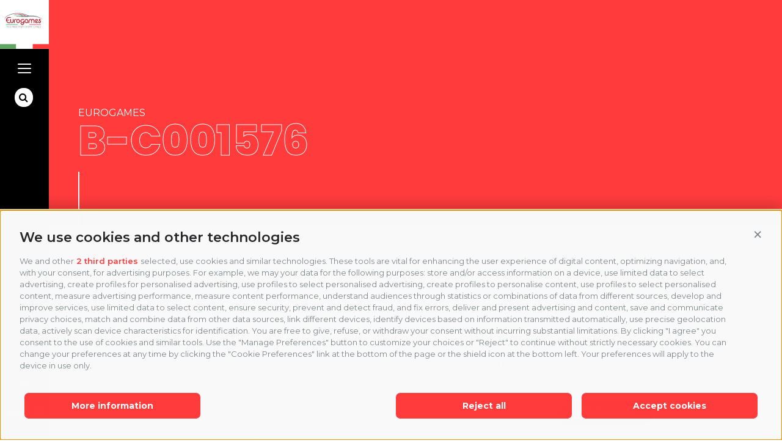

--- FILE ---
content_type: text/html; charset=UTF-8
request_url: https://eurogames.it/shop/spare-parts-en/b-c001576-2/
body_size: 68785
content:
<!doctype html>
<html lang="en-US">
  <head>
    <meta charset="utf-8">
    <meta http-equiv="x-ua-compatible" content="ie=edge">
    <meta name="viewport" content="width=device-width, initial-scale=1, shrink-to-fit=no">
    <title>B&#x2d;C001576 &#x2d; Eurogames</title>
<link rel="alternate" hreflang="en" href="https://eurogames.it/shop/spare-parts-en/b-c001576-2/" />
<link rel="alternate" hreflang="it" href="https://eurogames.it/it/shop/spare-parts/b-c001576/" />
<link rel="alternate" hreflang="fr" href="https://eurogames.it/fr/shop/spare-parts-fr/b-c001576-2/" />
<link rel="alternate" hreflang="es" href="https://eurogames.it/es/shop/spare-parts-es/b-c001576-2/" />
<link rel="alternate" hreflang="de" href="https://eurogames.it/de/shop/spare-parts-de/b-c001576-2/" />
<link rel="alternate" hreflang="x-default" href="https://eurogames.it/shop/spare-parts-en/b-c001576-2/" />

<!-- The SEO Framework by Sybre Waaijer -->
<meta name="robots" content="max-snippet:-1,max-image-preview:large,max-video-preview:-1" />
<link rel="canonical" href="https://eurogames.it/shop/spare-parts-en/b-c001576-2/" />
<meta name="description" content="Zinc Anod Plate 75/130&#8230;" />
<meta property="og:type" content="product" />
<meta property="og:locale" content="en_US" />
<meta property="og:site_name" content="Eurogames" />
<meta property="og:title" content="B&#x2d;C001576" />
<meta property="og:description" content="Zinc Anod Plate 75/130&#8230;" />
<meta property="og:url" content="https://eurogames.it/shop/spare-parts-en/b-c001576-2/" />
<meta property="og:image" content="https://media.eurogames.it/eurogames/uploads/2021/09/cropped-icona-sito-e-4.png" />
<meta property="og:image:width" content="512" />
<meta property="og:image:height" content="512" />
<meta property="article:published_time" content="2022-01-05T12:21:32+00:00" />
<meta property="article:modified_time" content="2022-01-05T12:21:32+00:00" />
<meta name="twitter:card" content="summary_large_image" />
<meta name="twitter:title" content="B&#x2d;C001576" />
<meta name="twitter:description" content="Zinc Anod Plate 75/130&#8230;" />
<meta name="twitter:image" content="https://media.eurogames.it/eurogames/uploads/2021/09/cropped-icona-sito-e-4.png" />
<script type="application/ld+json">{"@context":"https://schema.org","@graph":[{"@type":"WebSite","@id":"https://eurogames.it/#/schema/WebSite","url":"https://eurogames.it/","name":"Eurogames","description":"The Ride for Every Child","inLanguage":"en-US","potentialAction":{"@type":"SearchAction","target":{"@type":"EntryPoint","urlTemplate":"https://eurogames.it/search/{search_term_string}/"},"query-input":"required name=search_term_string"},"publisher":{"@type":"Organization","@id":"https://eurogames.it/#/schema/Organization","name":"Eurogames","url":"https://eurogames.it/","logo":{"@type":"ImageObject","url":"https://media.eurogames.it/eurogames/uploads/2021/09/cropped-icona-sito-e-4.png","contentUrl":"https://media.eurogames.it/eurogames/uploads/2021/09/cropped-icona-sito-e-4.png","width":512,"height":512,"contentSize":"11201"}}},{"@type":"WebPage","@id":"https://eurogames.it/shop/spare-parts-en/b-c001576-2/","url":"https://eurogames.it/shop/spare-parts-en/b-c001576-2/","name":"B&#x2d;C001576 &#x2d; Eurogames","description":"Zinc Anod Plate 75/130&#8230;","inLanguage":"en-US","isPartOf":{"@id":"https://eurogames.it/#/schema/WebSite"},"breadcrumb":{"@type":"BreadcrumbList","@id":"https://eurogames.it/#/schema/BreadcrumbList","itemListElement":[{"@type":"ListItem","position":1,"item":"https://eurogames.it/","name":"Eurogames"},{"@type":"ListItem","position":2,"item":"https://eurogames.it/shop/","name":"Shop"},{"@type":"ListItem","position":3,"item":"https://eurogames.it/categoria-prodotto/spare-parts-en/","name":"Category: Spare Parts"},{"@type":"ListItem","position":4,"name":"B&#x2d;C001576"}]},"potentialAction":{"@type":"ReadAction","target":"https://eurogames.it/shop/spare-parts-en/b-c001576-2/"},"datePublished":"2022-01-05T12:21:32+00:00","dateModified":"2022-01-05T12:21:32+00:00"}]}</script>
<!-- / The SEO Framework by Sybre Waaijer | 10.62ms meta | 0.09ms boot -->

<link rel='dns-prefetch' href='//media.eurogames.it' />
<script>
window._wpemojiSettings = {"baseUrl":"https:\/\/s.w.org\/images\/core\/emoji\/15.0.3\/72x72\/","ext":".png","svgUrl":"https:\/\/s.w.org\/images\/core\/emoji\/15.0.3\/svg\/","svgExt":".svg","source":{"concatemoji":"https:\/\/eurogames.it\/wp\/wp-includes\/js\/wp-emoji-release.min.js?ver=6.6.2"}};
/*! This file is auto-generated */
!function(i,n){var o,s,e;function c(e){try{var t={supportTests:e,timestamp:(new Date).valueOf()};sessionStorage.setItem(o,JSON.stringify(t))}catch(e){}}function p(e,t,n){e.clearRect(0,0,e.canvas.width,e.canvas.height),e.fillText(t,0,0);var t=new Uint32Array(e.getImageData(0,0,e.canvas.width,e.canvas.height).data),r=(e.clearRect(0,0,e.canvas.width,e.canvas.height),e.fillText(n,0,0),new Uint32Array(e.getImageData(0,0,e.canvas.width,e.canvas.height).data));return t.every(function(e,t){return e===r[t]})}function u(e,t,n){switch(t){case"flag":return n(e,"\ud83c\udff3\ufe0f\u200d\u26a7\ufe0f","\ud83c\udff3\ufe0f\u200b\u26a7\ufe0f")?!1:!n(e,"\ud83c\uddfa\ud83c\uddf3","\ud83c\uddfa\u200b\ud83c\uddf3")&&!n(e,"\ud83c\udff4\udb40\udc67\udb40\udc62\udb40\udc65\udb40\udc6e\udb40\udc67\udb40\udc7f","\ud83c\udff4\u200b\udb40\udc67\u200b\udb40\udc62\u200b\udb40\udc65\u200b\udb40\udc6e\u200b\udb40\udc67\u200b\udb40\udc7f");case"emoji":return!n(e,"\ud83d\udc26\u200d\u2b1b","\ud83d\udc26\u200b\u2b1b")}return!1}function f(e,t,n){var r="undefined"!=typeof WorkerGlobalScope&&self instanceof WorkerGlobalScope?new OffscreenCanvas(300,150):i.createElement("canvas"),a=r.getContext("2d",{willReadFrequently:!0}),o=(a.textBaseline="top",a.font="600 32px Arial",{});return e.forEach(function(e){o[e]=t(a,e,n)}),o}function t(e){var t=i.createElement("script");t.src=e,t.defer=!0,i.head.appendChild(t)}"undefined"!=typeof Promise&&(o="wpEmojiSettingsSupports",s=["flag","emoji"],n.supports={everything:!0,everythingExceptFlag:!0},e=new Promise(function(e){i.addEventListener("DOMContentLoaded",e,{once:!0})}),new Promise(function(t){var n=function(){try{var e=JSON.parse(sessionStorage.getItem(o));if("object"==typeof e&&"number"==typeof e.timestamp&&(new Date).valueOf()<e.timestamp+604800&&"object"==typeof e.supportTests)return e.supportTests}catch(e){}return null}();if(!n){if("undefined"!=typeof Worker&&"undefined"!=typeof OffscreenCanvas&&"undefined"!=typeof URL&&URL.createObjectURL&&"undefined"!=typeof Blob)try{var e="postMessage("+f.toString()+"("+[JSON.stringify(s),u.toString(),p.toString()].join(",")+"));",r=new Blob([e],{type:"text/javascript"}),a=new Worker(URL.createObjectURL(r),{name:"wpTestEmojiSupports"});return void(a.onmessage=function(e){c(n=e.data),a.terminate(),t(n)})}catch(e){}c(n=f(s,u,p))}t(n)}).then(function(e){for(var t in e)n.supports[t]=e[t],n.supports.everything=n.supports.everything&&n.supports[t],"flag"!==t&&(n.supports.everythingExceptFlag=n.supports.everythingExceptFlag&&n.supports[t]);n.supports.everythingExceptFlag=n.supports.everythingExceptFlag&&!n.supports.flag,n.DOMReady=!1,n.readyCallback=function(){n.DOMReady=!0}}).then(function(){return e}).then(function(){var e;n.supports.everything||(n.readyCallback(),(e=n.source||{}).concatemoji?t(e.concatemoji):e.wpemoji&&e.twemoji&&(t(e.twemoji),t(e.wpemoji)))}))}((window,document),window._wpemojiSettings);
</script>
<link rel='stylesheet' id='wc-stripe-blocks-checkout-style-css' href='https://eurogames.it/app/plugins/woocommerce-gateway-stripe/build/upe_blocks.css?ver=fea74077a20387ad88e55aa2b1d75946' media='all' />
<style id='wp-emoji-styles-inline-css'>

	img.wp-smiley, img.emoji {
		display: inline !important;
		border: none !important;
		box-shadow: none !important;
		height: 1em !important;
		width: 1em !important;
		margin: 0 0.07em !important;
		vertical-align: -0.1em !important;
		background: none !important;
		padding: 0 !important;
	}
</style>
<link rel='stylesheet' id='wp-block-library-css' href='https://eurogames.it/wp/wp-includes/css/dist/block-library/style.min.css?ver=6.6.2' media='all' />
<style id='classic-theme-styles-inline-css'>
/*! This file is auto-generated */
.wp-block-button__link{color:#fff;background-color:#32373c;border-radius:9999px;box-shadow:none;text-decoration:none;padding:calc(.667em + 2px) calc(1.333em + 2px);font-size:1.125em}.wp-block-file__button{background:#32373c;color:#fff;text-decoration:none}
</style>
<style id='global-styles-inline-css'>
:root{--wp--preset--aspect-ratio--square: 1;--wp--preset--aspect-ratio--4-3: 4/3;--wp--preset--aspect-ratio--3-4: 3/4;--wp--preset--aspect-ratio--3-2: 3/2;--wp--preset--aspect-ratio--2-3: 2/3;--wp--preset--aspect-ratio--16-9: 16/9;--wp--preset--aspect-ratio--9-16: 9/16;--wp--preset--color--black: #000000;--wp--preset--color--cyan-bluish-gray: #abb8c3;--wp--preset--color--white: #ffffff;--wp--preset--color--pale-pink: #f78da7;--wp--preset--color--vivid-red: #cf2e2e;--wp--preset--color--luminous-vivid-orange: #ff6900;--wp--preset--color--luminous-vivid-amber: #fcb900;--wp--preset--color--light-green-cyan: #7bdcb5;--wp--preset--color--vivid-green-cyan: #00d084;--wp--preset--color--pale-cyan-blue: #8ed1fc;--wp--preset--color--vivid-cyan-blue: #0693e3;--wp--preset--color--vivid-purple: #9b51e0;--wp--preset--gradient--vivid-cyan-blue-to-vivid-purple: linear-gradient(135deg,rgba(6,147,227,1) 0%,rgb(155,81,224) 100%);--wp--preset--gradient--light-green-cyan-to-vivid-green-cyan: linear-gradient(135deg,rgb(122,220,180) 0%,rgb(0,208,130) 100%);--wp--preset--gradient--luminous-vivid-amber-to-luminous-vivid-orange: linear-gradient(135deg,rgba(252,185,0,1) 0%,rgba(255,105,0,1) 100%);--wp--preset--gradient--luminous-vivid-orange-to-vivid-red: linear-gradient(135deg,rgba(255,105,0,1) 0%,rgb(207,46,46) 100%);--wp--preset--gradient--very-light-gray-to-cyan-bluish-gray: linear-gradient(135deg,rgb(238,238,238) 0%,rgb(169,184,195) 100%);--wp--preset--gradient--cool-to-warm-spectrum: linear-gradient(135deg,rgb(74,234,220) 0%,rgb(151,120,209) 20%,rgb(207,42,186) 40%,rgb(238,44,130) 60%,rgb(251,105,98) 80%,rgb(254,248,76) 100%);--wp--preset--gradient--blush-light-purple: linear-gradient(135deg,rgb(255,206,236) 0%,rgb(152,150,240) 100%);--wp--preset--gradient--blush-bordeaux: linear-gradient(135deg,rgb(254,205,165) 0%,rgb(254,45,45) 50%,rgb(107,0,62) 100%);--wp--preset--gradient--luminous-dusk: linear-gradient(135deg,rgb(255,203,112) 0%,rgb(199,81,192) 50%,rgb(65,88,208) 100%);--wp--preset--gradient--pale-ocean: linear-gradient(135deg,rgb(255,245,203) 0%,rgb(182,227,212) 50%,rgb(51,167,181) 100%);--wp--preset--gradient--electric-grass: linear-gradient(135deg,rgb(202,248,128) 0%,rgb(113,206,126) 100%);--wp--preset--gradient--midnight: linear-gradient(135deg,rgb(2,3,129) 0%,rgb(40,116,252) 100%);--wp--preset--font-size--small: 13px;--wp--preset--font-size--medium: 20px;--wp--preset--font-size--large: 36px;--wp--preset--font-size--x-large: 42px;--wp--preset--font-family--inter: "Inter", sans-serif;--wp--preset--font-family--cardo: Cardo;--wp--preset--spacing--20: 0.44rem;--wp--preset--spacing--30: 0.67rem;--wp--preset--spacing--40: 1rem;--wp--preset--spacing--50: 1.5rem;--wp--preset--spacing--60: 2.25rem;--wp--preset--spacing--70: 3.38rem;--wp--preset--spacing--80: 5.06rem;--wp--preset--shadow--natural: 6px 6px 9px rgba(0, 0, 0, 0.2);--wp--preset--shadow--deep: 12px 12px 50px rgba(0, 0, 0, 0.4);--wp--preset--shadow--sharp: 6px 6px 0px rgba(0, 0, 0, 0.2);--wp--preset--shadow--outlined: 6px 6px 0px -3px rgba(255, 255, 255, 1), 6px 6px rgba(0, 0, 0, 1);--wp--preset--shadow--crisp: 6px 6px 0px rgba(0, 0, 0, 1);}:where(.is-layout-flex){gap: 0.5em;}:where(.is-layout-grid){gap: 0.5em;}body .is-layout-flex{display: flex;}.is-layout-flex{flex-wrap: wrap;align-items: center;}.is-layout-flex > :is(*, div){margin: 0;}body .is-layout-grid{display: grid;}.is-layout-grid > :is(*, div){margin: 0;}:where(.wp-block-columns.is-layout-flex){gap: 2em;}:where(.wp-block-columns.is-layout-grid){gap: 2em;}:where(.wp-block-post-template.is-layout-flex){gap: 1.25em;}:where(.wp-block-post-template.is-layout-grid){gap: 1.25em;}.has-black-color{color: var(--wp--preset--color--black) !important;}.has-cyan-bluish-gray-color{color: var(--wp--preset--color--cyan-bluish-gray) !important;}.has-white-color{color: var(--wp--preset--color--white) !important;}.has-pale-pink-color{color: var(--wp--preset--color--pale-pink) !important;}.has-vivid-red-color{color: var(--wp--preset--color--vivid-red) !important;}.has-luminous-vivid-orange-color{color: var(--wp--preset--color--luminous-vivid-orange) !important;}.has-luminous-vivid-amber-color{color: var(--wp--preset--color--luminous-vivid-amber) !important;}.has-light-green-cyan-color{color: var(--wp--preset--color--light-green-cyan) !important;}.has-vivid-green-cyan-color{color: var(--wp--preset--color--vivid-green-cyan) !important;}.has-pale-cyan-blue-color{color: var(--wp--preset--color--pale-cyan-blue) !important;}.has-vivid-cyan-blue-color{color: var(--wp--preset--color--vivid-cyan-blue) !important;}.has-vivid-purple-color{color: var(--wp--preset--color--vivid-purple) !important;}.has-black-background-color{background-color: var(--wp--preset--color--black) !important;}.has-cyan-bluish-gray-background-color{background-color: var(--wp--preset--color--cyan-bluish-gray) !important;}.has-white-background-color{background-color: var(--wp--preset--color--white) !important;}.has-pale-pink-background-color{background-color: var(--wp--preset--color--pale-pink) !important;}.has-vivid-red-background-color{background-color: var(--wp--preset--color--vivid-red) !important;}.has-luminous-vivid-orange-background-color{background-color: var(--wp--preset--color--luminous-vivid-orange) !important;}.has-luminous-vivid-amber-background-color{background-color: var(--wp--preset--color--luminous-vivid-amber) !important;}.has-light-green-cyan-background-color{background-color: var(--wp--preset--color--light-green-cyan) !important;}.has-vivid-green-cyan-background-color{background-color: var(--wp--preset--color--vivid-green-cyan) !important;}.has-pale-cyan-blue-background-color{background-color: var(--wp--preset--color--pale-cyan-blue) !important;}.has-vivid-cyan-blue-background-color{background-color: var(--wp--preset--color--vivid-cyan-blue) !important;}.has-vivid-purple-background-color{background-color: var(--wp--preset--color--vivid-purple) !important;}.has-black-border-color{border-color: var(--wp--preset--color--black) !important;}.has-cyan-bluish-gray-border-color{border-color: var(--wp--preset--color--cyan-bluish-gray) !important;}.has-white-border-color{border-color: var(--wp--preset--color--white) !important;}.has-pale-pink-border-color{border-color: var(--wp--preset--color--pale-pink) !important;}.has-vivid-red-border-color{border-color: var(--wp--preset--color--vivid-red) !important;}.has-luminous-vivid-orange-border-color{border-color: var(--wp--preset--color--luminous-vivid-orange) !important;}.has-luminous-vivid-amber-border-color{border-color: var(--wp--preset--color--luminous-vivid-amber) !important;}.has-light-green-cyan-border-color{border-color: var(--wp--preset--color--light-green-cyan) !important;}.has-vivid-green-cyan-border-color{border-color: var(--wp--preset--color--vivid-green-cyan) !important;}.has-pale-cyan-blue-border-color{border-color: var(--wp--preset--color--pale-cyan-blue) !important;}.has-vivid-cyan-blue-border-color{border-color: var(--wp--preset--color--vivid-cyan-blue) !important;}.has-vivid-purple-border-color{border-color: var(--wp--preset--color--vivid-purple) !important;}.has-vivid-cyan-blue-to-vivid-purple-gradient-background{background: var(--wp--preset--gradient--vivid-cyan-blue-to-vivid-purple) !important;}.has-light-green-cyan-to-vivid-green-cyan-gradient-background{background: var(--wp--preset--gradient--light-green-cyan-to-vivid-green-cyan) !important;}.has-luminous-vivid-amber-to-luminous-vivid-orange-gradient-background{background: var(--wp--preset--gradient--luminous-vivid-amber-to-luminous-vivid-orange) !important;}.has-luminous-vivid-orange-to-vivid-red-gradient-background{background: var(--wp--preset--gradient--luminous-vivid-orange-to-vivid-red) !important;}.has-very-light-gray-to-cyan-bluish-gray-gradient-background{background: var(--wp--preset--gradient--very-light-gray-to-cyan-bluish-gray) !important;}.has-cool-to-warm-spectrum-gradient-background{background: var(--wp--preset--gradient--cool-to-warm-spectrum) !important;}.has-blush-light-purple-gradient-background{background: var(--wp--preset--gradient--blush-light-purple) !important;}.has-blush-bordeaux-gradient-background{background: var(--wp--preset--gradient--blush-bordeaux) !important;}.has-luminous-dusk-gradient-background{background: var(--wp--preset--gradient--luminous-dusk) !important;}.has-pale-ocean-gradient-background{background: var(--wp--preset--gradient--pale-ocean) !important;}.has-electric-grass-gradient-background{background: var(--wp--preset--gradient--electric-grass) !important;}.has-midnight-gradient-background{background: var(--wp--preset--gradient--midnight) !important;}.has-small-font-size{font-size: var(--wp--preset--font-size--small) !important;}.has-medium-font-size{font-size: var(--wp--preset--font-size--medium) !important;}.has-large-font-size{font-size: var(--wp--preset--font-size--large) !important;}.has-x-large-font-size{font-size: var(--wp--preset--font-size--x-large) !important;}
:where(.wp-block-post-template.is-layout-flex){gap: 1.25em;}:where(.wp-block-post-template.is-layout-grid){gap: 1.25em;}
:where(.wp-block-columns.is-layout-flex){gap: 2em;}:where(.wp-block-columns.is-layout-grid){gap: 2em;}
:root :where(.wp-block-pullquote){font-size: 1.5em;line-height: 1.6;}
</style>
<link rel='stylesheet' id='advanced-flat-rate-shipping-for-woocommerce-css' href='https://eurogames.it/app/plugins/woo-extra-flat-rate/public/css/advanced-flat-rate-shipping-for-woocommerce-public.css?ver=v4.3.0' media='all' />
<link rel='stylesheet' id='font-awesome-min-css' href='https://eurogames.it/app/plugins/woo-extra-flat-rate/public/css/font-awesome.min.css?ver=v4.3.0' media='all' />
<link rel='stylesheet' id='wpml-blocks-css' href='https://eurogames.it/app/plugins/wpml-multi-lingual-cms/dist/css/blocks/styles.css?ver=4.6.13' media='all' />
<link rel='stylesheet' id='image-map-pro-dist-css-css' href='https://eurogames.it/app/plugins/image-map-pro-wordpress/css/image-map-pro.min.css?ver=5.6.9' media='' />
<link rel='stylesheet' id='lana-downloads-manager-css' href='https://eurogames.it/app/plugins/lana-downloads-manager//assets/css/lana-downloads-manager.css?ver=1.8.2' media='all' />
<link rel='stylesheet' id='photoswipe-css' href='https://eurogames.it/app/plugins/woocommerce/assets/css/photoswipe/photoswipe.min.css?ver=9.3.3' media='all' />
<link rel='stylesheet' id='photoswipe-default-skin-css' href='https://eurogames.it/app/plugins/woocommerce/assets/css/photoswipe/default-skin/default-skin.min.css?ver=9.3.3' media='all' />
<link rel='stylesheet' id='woocommerce-layout-css' href='https://eurogames.it/app/plugins/woocommerce/assets/css/woocommerce-layout.css?ver=9.3.3' media='all' />
<link rel='stylesheet' id='woocommerce-smallscreen-css' href='https://eurogames.it/app/plugins/woocommerce/assets/css/woocommerce-smallscreen.css?ver=9.3.3' media='only screen and (max-width: 768px)' />
<link rel='stylesheet' id='woocommerce-general-css' href='https://eurogames.it/app/plugins/woocommerce/assets/css/woocommerce.css?ver=9.3.3' media='all' />
<style id='woocommerce-inline-inline-css'>
.woocommerce form .form-row .required { visibility: visible; }
</style>
<link rel='stylesheet' id='wpml-legacy-dropdown-0-css' href='https://eurogames.it/app/plugins/wpml-multi-lingual-cms/templates/language-switchers/legacy-dropdown/style.min.css?ver=1' media='all' />
<link rel='stylesheet' id='dgwt-wcas-style-css' href='https://eurogames.it/app/plugins/ajax-search-for-woocommerce/assets/css/style.min.css?ver=1.28.1' media='all' />
<link rel='stylesheet' id='login-with-google-css' href='https://eurogames.it/app/plugins/login-with-google/assets/build/css/login.css?ver=1664360700' media='all' />
<link rel='stylesheet' id='heateor_sss_frontend_css-css' href='https://eurogames.it/app/plugins/sassy-social-share/public/css/sassy-social-share-public.css?ver=3.3.69' media='all' />
<style id='heateor_sss_frontend_css-inline-css'>
.heateor_sss_button_instagram span.heateor_sss_svg,a.heateor_sss_instagram span.heateor_sss_svg{background:radial-gradient(circle at 30% 107%,#fdf497 0,#fdf497 5%,#fd5949 45%,#d6249f 60%,#285aeb 90%)}div.heateor_sss_horizontal_sharing a.heateor_sss_button_instagram span{background:#000!important;}div.heateor_sss_standard_follow_icons_container a.heateor_sss_button_instagram span{background:#000}.heateor_sss_horizontal_sharing .heateor_sss_svg,.heateor_sss_standard_follow_icons_container .heateor_sss_svg{background-color:#000!important;background:#000!important;color:#fff;border-width:0px;border-style:solid;border-color:transparent}.heateor_sss_horizontal_sharing span.heateor_sss_svg:hover,.heateor_sss_standard_follow_icons_container span.heateor_sss_svg:hover{border-color:transparent;}.heateor_sss_vertical_sharing span.heateor_sss_svg,.heateor_sss_floating_follow_icons_container span.heateor_sss_svg{color:#fff;border-width:0px;border-style:solid;border-color:transparent;}.heateor_sss_vertical_sharing span.heateor_sss_svg:hover,.heateor_sss_floating_follow_icons_container span.heateor_sss_svg:hover{border-color:transparent;}@media screen and (max-width:783px) {.heateor_sss_vertical_sharing{display:none!important}}
</style>
<link rel='stylesheet' id='sage/app.css-css' href='https://eurogames.it/app/themes/sage/public/styles/app.css?id=6b4e004d053a90d55a25' media='all' />
<script src="https://eurogames.it/wp/wp-includes/js/jquery/jquery.min.js?ver=3.7.1" id="jquery-core-js"></script>
<script src="https://eurogames.it/wp/wp-includes/js/jquery/jquery-migrate.min.js?ver=3.4.1" id="jquery-migrate-js"></script>
<script src="https://eurogames.it/app/plugins/woo-extra-flat-rate/public/js/advanced-flat-rate-shipping-for-woocommerce-public.js?ver=v4.3.0" id="advanced-flat-rate-shipping-for-woocommerce-js"></script>
<script src="https://eurogames.it/app/plugins/woocommerce/assets/js/jquery-blockui/jquery.blockUI.min.js?ver=2.7.0-wc.9.3.3" id="jquery-blockui-js" defer data-wp-strategy="defer"></script>
<script id="wc-add-to-cart-js-extra">
var wc_add_to_cart_params = {"ajax_url":"\/wp\/wp-admin\/admin-ajax.php","wc_ajax_url":"\/?wc-ajax=%%endpoint%%","i18n_view_cart":"View cart","cart_url":"https:\/\/eurogames.it\/cart\/","is_cart":"","cart_redirect_after_add":"no"};
</script>
<script src="https://eurogames.it/app/plugins/woocommerce/assets/js/frontend/add-to-cart.min.js?ver=9.3.3" id="wc-add-to-cart-js" defer data-wp-strategy="defer"></script>
<script src="https://eurogames.it/app/plugins/woocommerce/assets/js/flexslider/jquery.flexslider.min.js?ver=2.7.2-wc.9.3.3" id="flexslider-js" defer data-wp-strategy="defer"></script>
<script src="https://eurogames.it/app/plugins/woocommerce/assets/js/photoswipe/photoswipe.min.js?ver=4.1.1-wc.9.3.3" id="photoswipe-js" defer data-wp-strategy="defer"></script>
<script src="https://eurogames.it/app/plugins/woocommerce/assets/js/photoswipe/photoswipe-ui-default.min.js?ver=4.1.1-wc.9.3.3" id="photoswipe-ui-default-js" defer data-wp-strategy="defer"></script>
<script id="wc-single-product-js-extra">
var wc_single_product_params = {"i18n_required_rating_text":"Please select a rating","review_rating_required":"yes","flexslider":{"rtl":false,"animation":"slide","smoothHeight":true,"directionNav":true,"controlNav":true,"slideshow":false,"animationSpeed":500,"animationLoop":false,"allowOneSlide":false},"zoom_enabled":"","zoom_options":[],"photoswipe_enabled":"1","photoswipe_options":{"shareEl":false,"closeOnScroll":false,"history":false,"hideAnimationDuration":0,"showAnimationDuration":0},"flexslider_enabled":"1"};
</script>
<script src="https://eurogames.it/app/plugins/woocommerce/assets/js/frontend/single-product.min.js?ver=9.3.3" id="wc-single-product-js" defer data-wp-strategy="defer"></script>
<script src="https://eurogames.it/app/plugins/woocommerce/assets/js/js-cookie/js.cookie.min.js?ver=2.1.4-wc.9.3.3" id="js-cookie-js" defer data-wp-strategy="defer"></script>
<script id="woocommerce-js-extra">
var woocommerce_params = {"ajax_url":"\/wp\/wp-admin\/admin-ajax.php","wc_ajax_url":"\/?wc-ajax=%%endpoint%%"};
</script>
<script src="https://eurogames.it/app/plugins/woocommerce/assets/js/frontend/woocommerce.min.js?ver=9.3.3" id="woocommerce-js" defer data-wp-strategy="defer"></script>
<script src="https://eurogames.it/app/plugins/wpml-multi-lingual-cms/templates/language-switchers/legacy-dropdown/script.min.js?ver=1" id="wpml-legacy-dropdown-0-js"></script>
<link rel="https://api.w.org/" href="https://eurogames.it/wp-json/" /><link rel="alternate" title="JSON" type="application/json" href="https://eurogames.it/wp-json/wp/v2/product/15760" /><link rel="EditURI" type="application/rsd+xml" title="RSD" href="https://eurogames.it/wp/xmlrpc.php?rsd" />
<link rel="alternate" title="oEmbed (JSON)" type="application/json+oembed" href="https://eurogames.it/wp-json/oembed/1.0/embed?url=https%3A%2F%2Feurogames.it%2Fshop%2Fspare-parts-en%2Fb-c001576-2%2F" />
<link rel="alternate" title="oEmbed (XML)" type="text/xml+oembed" href="https://eurogames.it/wp-json/oembed/1.0/embed?url=https%3A%2F%2Feurogames.it%2Fshop%2Fspare-parts-en%2Fb-c001576-2%2F&#038;format=xml" />
<meta name="generator" content="WPML ver:4.6.13 stt:1,4,3,27,2;" />
<!-- HFCM by 99 Robots - Snippet # 1: Google Tag Manager Header -->
<!-- Google Tag Manager -->
<script>
	if(window.location.search != '?app-style=true'){
    (function(w,d,s,l,i){w[l]=w[l]||[];w[l].push({'gtm.start':
    new Date().getTime(),event:'gtm.js'});var f=d.getElementsByTagName(s)[0],
    j=d.createElement(s),dl=l!='dataLayer'?'&l='+l:'';j.async=true;j.src=
    'https://www.googletagmanager.com/gtm.js?id='+i+dl;f.parentNode.insertBefore(j,f);
    })(window,document,'script','dataLayer','GTM-WFLQT63');	
  }
</script>
<!-- End Google Tag Manager -->
<!-- /end HFCM by 99 Robots -->
<!-- HFCM by 99 Robots - Snippet # 2: Google Tag Manager Footer -->
<!-- Google Tag Manager (noscript) -->
<noscript>
	<iframe src="https://www.googletagmanager.com/ns.html?id=GTM-WFLQT63"
height="0" width="0" style="display:none;visibility:hidden"></iframe>
</noscript>
<!-- End Google Tag Manager (noscript) -->
<!-- /end HFCM by 99 Robots -->
<!-- HFCM by 99 Robots - Snippet # 6: Schema Organization -->
<script type="application/ld+json">
{
  "@context": "https://schema.org",
  "@type": "Corporation",
  "name": "Eurogames",
  "alternateName": "The Ride For Every Child",
  "url": "https://eurogames.it",
  "logo": "https://media.eurogames.it/eurogames/uploads/2021/09/eurogames-logo.png",
  "contactPoint": [{
    "@type": "ContactPoint",
    "telephone": "+393356050455",
    "contactType": "customer service",
    "contactOption": "TollFree",
    "areaServed": ["US","GB","CA","FR","AU","ES","MA","UA","RU","DE"],
    "availableLanguage": ["en","es","fr","Russian","Arabic"]
  },{
    "@type": "ContactPoint",
    "telephone": "+390543796665",
    "contactType": "sales",
		"contactOption": "TollFree",
    "areaServed": ["US","GB","CA","FR","AU","ES","MA","UA","RU","DE"],
    "availableLanguage": ["en","es","fr","Russian","Arabic"]
  },{
    "@type": "ContactPoint",
    "telephone": "+390543796665",
    "contactType": "sales",
		"contactOption": "TollFree",
    "areaServed": ["US","GB","CA","FR","AU","ES","MA","UA","RU","DE"],
    "availableLanguage": ["en","es","fr","Russian","Arabic"]
  }],
  "sameAs": [
    "https://www.facebook.com/eurogames.it/",
    "https://www.youtube.com/user/eurogamessrl/",
    "https://www.linkedin.com/company/eurogamessrl/",
    "https://eurogames.it/"
  ]
}
</script>
<!-- /end HFCM by 99 Robots -->
<!-- Stream WordPress user activity plugin v4.0.2 -->
		<style>
			.dgwt-wcas-ico-magnifier,.dgwt-wcas-ico-magnifier-handler{max-width:20px}		</style>
			<noscript><style>.woocommerce-product-gallery{ opacity: 1 !important; }</style></noscript>
	<style id='wp-fonts-local'>
@font-face{font-family:Inter;font-style:normal;font-weight:300 900;font-display:fallback;src:url('https://eurogames.it/app/plugins/woocommerce/assets/fonts/Inter-VariableFont_slnt,wght.woff2') format('woff2');font-stretch:normal;}
@font-face{font-family:Cardo;font-style:normal;font-weight:400;font-display:fallback;src:url('https://eurogames.it/app/plugins/woocommerce/assets/fonts/cardo_normal_400.woff2') format('woff2');}
</style>
<link rel="icon" href="https://media.eurogames.it/eurogames/uploads/2021/09/cropped-icona-sito-e-4-32x32.png" sizes="32x32" />
<link rel="icon" href="https://media.eurogames.it/eurogames/uploads/2021/09/cropped-icona-sito-e-4-192x192.png" sizes="192x192" />
<link rel="apple-touch-icon" href="https://media.eurogames.it/eurogames/uploads/2021/09/cropped-icona-sito-e-4-180x180.png" />
<meta name="msapplication-TileImage" content="https://media.eurogames.it/eurogames/uploads/2021/09/cropped-icona-sito-e-4-270x270.png" />
		<style id="wp-custom-css">
			.CarouselProducts__CategoryItemWrapper img {
	max-height: 20rem;
}		</style>
		  </head>

  <body class="product-template-default single single-product postid-15760 wp-embed-responsive theme-sage woocommerce woocommerce-page woocommerce-no-js b-c001576-2">
        
    <div id="app">
      <header class="Header Theme Theme--Dark">
    <div class="Header__Wrapper">
        <div class="Header__Nav">
            <div class="Header__Logo">
                <div class="Logo">
    <a href="https://eurogames.it/" class="Logo__Wrapper">
                    <svg width="73" height="38" viewBox="0 0 73 38" fill="none" xmlns="http://www.w3.org/2000/svg">
<path d="M63.5 26.7422H44.5V27.4072H63.5V26.7422Z" fill="#CE0E2D"/>
<path d="M36.0355 26.7422C35.8455 26.9892 35.646 27.2172 35.418 27.4072H44.5V26.7422H36.0355Z" fill="white"/>
<path d="M30.136 26.7422H25.5V27.4072H30.744C30.516 27.2172 30.3165 26.9892 30.136 26.7422Z" fill="white"/>
<path d="M25.5 26.7422H6.5V27.4072H25.5V26.7422Z" fill="#00953B"/>
<path d="M34.0695 13.3567C34.402 13.3567 34.7345 13.3567 35.0765 13.3472L35.0575 13.3377C34.953 13.2807 34.82 13.2142 34.6585 13.1287C34.459 13.0242 34.2025 12.9102 33.9175 12.7867C33.6325 12.6632 33.3 12.5207 32.939 12.3877C32.578 12.2547 32.1885 12.1122 31.7705 11.9887C31.3525 11.8557 30.906 11.7322 30.4405 11.6182C29.975 11.5042 29.5 11.3997 29.006 11.3142C28.512 11.2192 28.018 11.1527 27.5145 11.0862C27.2675 11.0577 27.011 11.0292 26.764 11.0007C26.517 10.9817 26.2605 10.9627 26.0135 10.9437C25.7665 10.9342 25.5195 10.9152 25.2725 10.9057C25.0255 10.8962 24.788 10.8962 24.5505 10.8867C24.313 10.8867 24.085 10.8867 23.857 10.8867C23.629 10.8867 23.4105 10.8962 23.192 10.9057C22.9735 10.9057 22.7645 10.9247 22.565 10.9342C22.3655 10.9437 22.166 10.9532 21.976 10.9722C21.596 11.0102 21.254 11.0292 20.95 11.0767C20.646 11.1147 20.38 11.1432 20.1615 11.1812C19.7245 11.2477 19.4775 11.2857 19.4775 11.2857C19.4775 11.2857 19.7245 11.2667 20.1615 11.2287C20.38 11.2097 20.646 11.1907 20.95 11.1717C21.254 11.1527 21.596 11.1432 21.976 11.1337C22.166 11.1242 22.356 11.1337 22.565 11.1337C22.7645 11.1337 22.9735 11.1337 23.192 11.1432C23.4105 11.1527 23.629 11.1527 23.8475 11.1622C24.0755 11.1717 24.3035 11.1907 24.5315 11.2002C24.769 11.2192 24.997 11.2382 25.244 11.2572C25.4815 11.2857 25.7285 11.3142 25.966 11.3332C26.213 11.3712 26.4505 11.3997 26.6975 11.4377C26.9445 11.4757 27.1915 11.5137 27.429 11.5612C27.9135 11.6562 28.4075 11.7512 28.8825 11.8747C29.3575 11.9887 29.823 12.1217 30.26 12.2547C30.7065 12.3972 31.1245 12.5397 31.5235 12.6917C31.9225 12.8437 32.293 12.9957 32.6255 13.1477C32.7965 13.2237 32.958 13.2997 33.11 13.3757C33.1195 13.3757 33.129 13.3757 33.1385 13.3757C33.471 13.3567 33.775 13.3567 34.0695 13.3567Z" fill="#00953B"/>
<path d="M38.4766 13.2621C38.7901 13.2431 39.1036 13.2241 39.4076 13.2051C39.2936 13.1386 39.1511 13.0626 38.9991 12.9771C38.4386 12.6731 37.6216 12.2646 36.6146 11.8371C35.6076 11.4096 34.4201 10.9631 33.1091 10.5926C31.7981 10.2221 30.3636 9.93707 28.9196 9.81357C28.7391 9.80407 28.5586 9.78507 28.3781 9.77557C28.1976 9.76607 28.0171 9.75657 27.8366 9.75657C27.6561 9.75657 27.4756 9.75657 27.2951 9.74707C27.1146 9.74707 26.9436 9.75657 26.7631 9.76607C26.0601 9.79457 25.3571 9.82307 24.6921 9.86107C23.3526 9.94657 22.0986 10.0606 21.0251 10.2316C20.4931 10.3171 20.0086 10.4216 19.5811 10.5451C19.3721 10.6116 19.1726 10.6781 19.0016 10.7636C18.8306 10.8491 18.6691 10.9346 18.5551 11.0581C18.4981 11.1151 18.4506 11.1816 18.4221 11.2481C18.3936 11.3146 18.3936 11.3906 18.4031 11.4571C18.4316 11.5901 18.4981 11.6661 18.5551 11.7326C18.6121 11.7896 18.6691 11.8371 18.6976 11.8561C18.7356 11.8846 18.7546 11.8941 18.7546 11.8941C18.7546 11.8941 18.7356 11.8846 18.6976 11.8561C18.6596 11.8276 18.6121 11.7896 18.5646 11.7231C18.5171 11.6566 18.4506 11.5711 18.4316 11.4571C18.4221 11.4001 18.4316 11.3336 18.4601 11.2766C18.4886 11.2196 18.5361 11.1626 18.5931 11.1056C18.7071 11.0011 18.8591 10.9251 19.0301 10.8586C19.2011 10.7921 19.4006 10.7351 19.6096 10.6876C20.0276 10.5926 20.5121 10.5166 21.0441 10.4691C22.1081 10.3646 23.3526 10.3361 24.6921 10.3361C25.3571 10.3361 26.0506 10.3551 26.7536 10.3741C27.1051 10.3836 27.4566 10.3931 27.8081 10.4121C27.9791 10.4216 28.1596 10.4311 28.3306 10.4501C28.5016 10.4596 28.6821 10.4881 28.8531 10.4976C30.2496 10.6496 31.6366 10.9631 32.9001 11.3526C34.1636 11.7421 35.3131 12.2076 36.2821 12.6446C36.7951 12.8821 37.2606 13.1101 37.6596 13.3191C37.6691 13.3191 37.6786 13.3191 37.6881 13.3191C37.9446 13.2811 38.2106 13.2716 38.4766 13.2621Z" fill="#CE0E2D"/>
<path d="M65.8374 18.7724C65.7044 18.6489 65.5429 18.4969 65.3434 18.3164C65.1439 18.1454 64.9159 17.9364 64.6594 17.7274C64.1369 17.2999 63.4719 16.7964 62.6644 16.2929C61.8569 15.7894 60.9164 15.2764 59.8334 14.8109C58.7599 14.3454 57.5534 13.9369 56.2519 13.6139C55.5964 13.4524 54.9314 13.3004 54.2379 13.1864C54.0669 13.1579 53.8864 13.1294 53.7154 13.1009C53.5444 13.0724 53.3639 13.0439 53.1834 13.0154C52.8319 12.9679 52.4709 12.9109 52.1099 12.8824C51.3879 12.7969 50.6469 12.7494 49.8964 12.7019C49.5259 12.6829 49.1459 12.6639 48.7659 12.6544C48.5759 12.6544 48.3859 12.6449 48.1959 12.6449C48.0059 12.6449 47.8159 12.6449 47.6259 12.6449C47.2459 12.6354 46.8564 12.6449 46.4764 12.6544C46.0964 12.6639 45.7069 12.6734 45.3174 12.6924C45.1274 12.7019 44.9374 12.7114 44.7474 12.7209L44.4624 12.7304C44.3579 12.7399 44.2629 12.7399 44.1679 12.7399C44.1204 12.7399 44.0729 12.7399 44.0159 12.7399C43.9874 12.7304 43.9684 12.7209 43.9399 12.7019C43.4934 12.5119 42.8664 12.2554 42.0969 11.9514C40.5674 11.3529 38.5154 10.6024 36.4159 9.97544C36.1499 9.89944 35.8934 9.82344 35.6274 9.74744C35.3614 9.67144 35.1049 9.60494 34.8389 9.52894C34.3164 9.38644 33.8034 9.26294 33.2999 9.14894C33.0529 9.09194 32.8059 9.04444 32.5589 8.98744C32.3119 8.93994 32.0744 8.89244 31.8464 8.84494C31.6184 8.80694 31.3904 8.76894 31.1719 8.73094C30.9534 8.69294 30.7349 8.66444 30.5354 8.63594C30.3359 8.60744 30.1364 8.58844 29.9464 8.55994C29.7564 8.53144 29.5854 8.52194 29.4144 8.50294C29.0819 8.46494 28.7874 8.45544 28.5404 8.44594C28.3694 8.43644 28.2174 8.43644 28.1034 8.43644C27.9324 8.42694 27.7519 8.41744 27.5809 8.41744C27.4194 8.41744 27.2484 8.40794 27.0869 8.40794L26.8399 8.39844H26.5929C26.2604 8.39844 25.9279 8.39844 25.5954 8.40794C24.9304 8.42694 24.2559 8.46494 23.5814 8.51244C22.9069 8.56944 22.2324 8.63594 21.5579 8.72144C20.2089 8.89244 18.8694 9.12044 17.5679 9.39594C16.2569 9.68094 14.9839 10.0134 13.7679 10.4029C12.5519 10.7924 11.3929 11.2294 10.3289 11.7329C9.26494 12.2364 8.28644 12.7874 7.45044 13.4144C7.03244 13.7279 6.65244 14.0604 6.31044 14.4024C6.22494 14.4879 6.14894 14.5734 6.06344 14.6684C5.98744 14.7539 5.92094 14.8394 5.84494 14.9249C5.70244 15.1054 5.56944 15.2764 5.44594 15.4474C4.95194 16.1409 4.60994 16.8059 4.40094 17.3854C4.29644 17.6704 4.22044 17.9364 4.16344 18.1644C4.11594 18.3924 4.07794 18.5919 4.06844 18.7534C4.03994 19.0764 4.05894 19.2474 4.05894 19.2474C4.05894 19.2474 4.06844 19.0764 4.15394 18.7629C4.23944 18.4589 4.39144 18.0124 4.66694 17.4994C4.79994 17.2429 4.97094 16.9674 5.16094 16.6729C5.36044 16.3784 5.58844 16.0839 5.84494 15.7704C5.97794 15.6184 6.11094 15.4569 6.25344 15.3049C6.31994 15.2289 6.40544 15.1434 6.48144 15.0674C6.55744 14.9914 6.63344 14.9154 6.70944 14.8299C7.03244 14.5164 7.39344 14.2219 7.79244 13.9274C8.59044 13.3479 9.54044 12.8254 10.5854 12.3599C11.1079 12.1224 11.6494 11.9039 12.2099 11.6949C12.7704 11.4859 13.3594 11.2864 13.9484 11.0964C15.1454 10.7259 16.3994 10.4029 17.6819 10.1274C18.9644 9.85194 20.2849 9.62394 21.6149 9.44344C22.2799 9.35794 22.9449 9.28194 23.6004 9.22494C24.2654 9.15844 24.9209 9.12044 25.5764 9.09194C26.7069 9.03494 27.8279 9.05394 28.9204 9.12044C29.0439 9.12994 29.1769 9.13944 29.3099 9.15844C29.4714 9.17744 29.6424 9.19644 29.8229 9.22494C30.0034 9.25344 30.1934 9.27244 30.3929 9.31044C30.5924 9.34844 30.8014 9.37694 31.0104 9.41494C31.2194 9.45294 31.4474 9.50044 31.6754 9.53844C31.9034 9.58594 32.1314 9.63344 32.3689 9.69044C32.6064 9.74744 32.8439 9.80444 33.0909 9.86144C33.5849 9.98494 34.0884 10.1179 34.5919 10.2604C34.8484 10.3364 35.1049 10.4029 35.3614 10.4884C35.6179 10.5644 35.8744 10.6499 36.1309 10.7259C38.1924 11.3814 40.2159 12.1604 41.7169 12.7779C41.8024 12.8159 41.8784 12.8444 41.9544 12.8824C41.8879 12.8919 41.8214 12.9014 41.7549 12.9109C41.5744 12.9394 41.3939 12.9679 41.2134 12.9869C41.0234 13.0059 40.8429 13.0344 40.6529 13.0534C40.4629 13.0724 40.2824 13.0914 40.0924 13.1199C39.9024 13.1389 39.7124 13.1674 39.5319 13.1864C39.4844 13.1864 39.4369 13.1959 39.3894 13.1959C39.3799 13.1959 39.3704 13.1959 39.3609 13.1959C39.0569 13.2149 38.7434 13.2434 38.4299 13.2529C38.1639 13.2624 37.8979 13.2719 37.6414 13.2814C37.6319 13.2814 37.6224 13.2814 37.6129 13.2814C37.1474 13.3004 36.6819 13.3099 36.2164 13.3194C35.8364 13.3289 35.4564 13.3384 35.0764 13.3384C35.0669 13.3384 35.0574 13.3384 35.0479 13.3384C34.7059 13.3384 34.3734 13.3479 34.0409 13.3479C33.7369 13.3479 33.4424 13.3479 33.1384 13.3479C33.1289 13.3479 33.1194 13.3479 33.1099 13.3479C32.7109 13.3479 32.3214 13.3479 31.9319 13.3384C31.2384 13.3289 30.5734 13.3194 29.9084 13.3004C28.5974 13.2624 27.3529 13.2149 26.2129 13.1484C25.0729 13.0819 24.0279 12.9869 23.0969 12.8824C22.1754 12.7779 21.3679 12.6544 20.7219 12.5119C20.0664 12.3789 19.5629 12.2269 19.2304 12.0939C19.0594 12.0274 18.9359 11.9704 18.8504 11.9324C18.7649 11.8944 18.7269 11.8659 18.7269 11.8659C18.7269 11.8659 18.7649 11.8944 18.8409 11.9419C18.9169 11.9894 19.0404 12.0654 19.2019 12.1509C19.5249 12.3219 20.0189 12.5309 20.6649 12.7399C21.3109 12.9489 22.1089 13.1579 23.0304 13.3479C23.4959 13.4429 23.9804 13.5379 24.5029 13.6234C25.0254 13.7089 25.5764 13.7944 26.1464 13.8704C27.2959 14.0224 28.5404 14.1649 29.8609 14.2694C30.5164 14.3264 31.2004 14.3739 31.8939 14.4214C32.5874 14.4594 33.2999 14.5069 34.0219 14.5259C34.7439 14.5544 35.4754 14.5734 36.2259 14.5924C36.9669 14.6019 37.7269 14.6019 38.4869 14.5924C38.8669 14.5829 39.2564 14.5734 39.6459 14.5544C39.8359 14.5449 40.0259 14.5449 40.2159 14.5354C40.4059 14.5259 40.6054 14.5164 40.7954 14.5069C40.9854 14.4974 41.1849 14.4784 41.3844 14.4594C41.5839 14.4404 41.7834 14.4119 41.9829 14.3834C42.1824 14.3549 42.3439 14.3264 42.5244 14.3074C42.7049 14.2884 42.8854 14.2694 43.0754 14.2504C43.4554 14.2124 43.8259 14.1744 44.2059 14.1364C44.3009 14.1269 44.3959 14.1079 44.4814 14.1079L44.7664 14.0889C44.9564 14.0794 45.1464 14.0604 45.3364 14.0509C46.0869 14.0129 46.8374 13.9654 47.5784 13.9464C49.0699 13.9084 50.5329 13.9274 51.9484 14.0224C53.3639 14.1079 54.7224 14.2884 55.9954 14.5259C56.3089 14.5924 56.6319 14.6494 56.9359 14.7254C57.2399 14.7919 57.5439 14.8679 57.8384 14.9439C58.4274 15.1054 58.9974 15.2764 59.5294 15.4569C60.6029 15.8274 61.5624 16.2454 62.3889 16.6729C63.2154 17.0909 63.9089 17.5184 64.4694 17.8889C64.7544 18.0694 64.9919 18.2499 65.2104 18.3924C65.4194 18.5444 65.5999 18.6774 65.7424 18.7914C66.0274 19.0099 66.1794 19.1334 66.1794 19.1334C66.1794 19.1334 66.0939 19.0289 65.8374 18.7724Z" fill="#6F7271"/>
<path fill-rule="evenodd" clip-rule="evenodd" d="M48.2621 19.1132C48.7181 18.4957 49.4306 18.0967 50.2476 18.0967C51.6821 18.0967 52.8316 19.3222 52.8316 20.8327V24.1482C52.8316 24.9462 51.6916 24.9462 51.6916 24.1482V20.8327C51.6916 19.9777 51.0361 19.2937 50.2381 19.2937C49.4591 19.2937 48.8321 19.9682 48.8321 20.8327C48.8321 20.8327 48.8511 22.8467 48.8511 24.2147C48.8511 24.8037 47.6731 24.9462 47.6731 24.1577C47.6731 22.8182 47.6921 20.8327 47.6921 20.8327C47.6921 19.9777 47.0366 19.2937 46.2386 19.2937C45.4501 19.2937 44.8041 19.9777 44.8041 20.8327V24.1292C44.8041 24.9272 43.6641 24.9272 43.6641 24.1292V20.8327C43.6641 19.3317 44.8041 18.0967 46.2386 18.0967C47.0746 18.0967 47.7966 18.4957 48.2621 19.1132Z" fill="url(#paint0_linear)"/>
<path fill-rule="evenodd" clip-rule="evenodd" d="M61.9319 19.4652C61.8654 19.3037 61.7135 19.2087 61.5424 19.2087C61.3144 19.2087 61.1149 19.4082 61.1149 19.6647C61.1149 19.8642 61.2764 20.0637 61.4474 20.1302L61.7514 20.2632C62.768 20.4722 63.4805 21.4317 63.4805 22.5337C63.4805 23.7972 62.5115 24.8232 61.3144 24.8232C60.1174 24.8232 59.1484 23.7972 59.1484 22.5337C59.1484 21.6217 60.2884 21.3082 60.2884 22.5337C60.2884 23.1417 60.7539 23.6262 61.3144 23.6262C61.8749 23.6262 62.3404 23.1417 62.3404 22.5337C62.3404 21.9447 61.9699 21.5077 61.4284 21.4127L61.0294 21.2417C60.4214 21.0137 59.9749 20.3867 59.9749 19.6647C59.9749 18.7527 60.6684 18.0117 61.5329 18.0117C62.1599 18.0117 62.7015 18.4012 62.9485 18.9617C63.281 19.6837 62.2455 20.1872 61.9319 19.4652Z" fill="url(#paint1_linear)"/>
<path fill-rule="evenodd" clip-rule="evenodd" d="M58.645 23.816C58.0845 24.4145 57.3055 24.785 56.441 24.785C54.731 24.785 53.3535 23.3125 53.3535 21.517C53.3535 19.712 54.731 18.249 56.441 18.249C57.4575 18.249 58.037 18.686 58.778 19.313L56.4505 22.9135C56.023 23.569 55.0825 22.8945 55.51 22.239L57.2105 19.617C56.973 19.5125 56.7165 19.446 56.441 19.446C55.3675 19.446 54.484 20.3675 54.484 21.5265C54.484 22.676 55.358 23.607 56.441 23.607C56.9825 23.607 57.4765 23.3695 57.8375 22.9895C58.3695 22.41 59.177 23.2555 58.645 23.816Z" fill="url(#paint2_linear)"/>
<path fill-rule="evenodd" clip-rule="evenodd" d="M41.1367 24.3956C40.7282 24.6046 40.2627 24.7186 39.7877 24.7186C38.0777 24.7186 36.7002 23.2461 36.7002 21.4506C36.7002 19.6456 38.0777 18.1826 39.7877 18.1826C41.4977 18.1826 42.8752 19.6551 42.8752 21.4506V24.1866C42.8752 24.9846 41.7352 24.9846 41.7352 24.1866V21.4506C41.7352 20.3011 40.8612 19.3701 39.7782 19.3701C38.7047 19.3701 37.8212 20.2916 37.8212 21.4506C37.8212 22.6001 38.6952 23.5311 39.7782 23.5311C40.0822 23.5311 40.3767 23.4551 40.6332 23.3221C41.3172 22.9706 41.8207 24.0441 41.1367 24.3956Z" fill="url(#paint3_linear)"/>
<path fill-rule="evenodd" clip-rule="evenodd" d="M36.1584 21.4509C36.1584 23.9969 36.3959 25.0989 35.6169 26.3624C33.9924 28.6234 30.8194 27.9394 30.0879 25.3174C29.8979 24.6524 30.4584 24.2059 30.9144 24.5574C31.2184 24.7854 31.0759 25.1654 31.3894 25.6214C31.8644 26.3244 32.4154 26.5049 33.0709 26.5524C35.0754 26.5144 35.0184 24.5764 35.0279 23.9874C34.4959 24.4529 33.8119 24.7284 33.0709 24.7284C31.3609 24.7284 29.9834 23.2559 29.9834 21.4604C29.9834 19.6554 31.3609 18.1924 33.0709 18.1924H35.5694C36.3294 18.1924 36.3294 19.3894 35.5694 19.3894H33.0709C31.9974 19.3894 31.1139 20.3109 31.1139 21.4699C31.1139 22.6194 31.9879 23.5504 33.0709 23.5504C34.1444 23.5504 35.0279 22.6194 35.0279 21.4699C35.0184 20.6529 36.1584 20.6529 36.1584 21.4509Z" fill="url(#paint4_linear)"/>
<path fill-rule="evenodd" clip-rule="evenodd" d="M19.2771 24.1298L19.2676 20.9758C19.2676 19.4178 20.4551 18.1543 21.9276 18.1543C21.9276 18.1543 22.1176 18.1543 22.3551 18.1923C24.3121 18.4488 23.2766 19.8453 22.6211 19.4748C22.4691 19.3893 22.1081 19.3513 21.9276 19.3513C21.0916 19.3513 20.4076 20.0733 20.4076 20.9758L20.4171 24.1298C20.4171 24.9278 19.2771 24.9278 19.2771 24.1298Z" fill="url(#paint5_linear)"/>
<path fill-rule="evenodd" clip-rule="evenodd" d="M18.5831 18.658V21.945C18.5831 23.503 17.3861 24.7665 15.9136 24.7665C14.4316 24.7665 13.2441 23.4935 13.2441 21.945V18.62C13.2441 17.822 14.3841 17.822 14.3841 18.62V21.945C14.3841 22.8475 15.0776 23.579 15.9136 23.579C16.7591 23.579 17.4526 22.8475 17.4526 21.945V18.6675C17.4431 17.86 18.5831 17.86 18.5831 18.658Z" fill="url(#paint6_linear)"/>
<path fill-rule="evenodd" clip-rule="evenodd" d="M26.1832 18.2012C27.8932 18.2012 29.2707 19.6737 29.2707 21.4692C29.2707 23.2647 27.8932 24.7372 26.1832 24.7372C24.4732 24.7372 23.0957 23.2647 23.0957 21.4692C23.0957 19.6642 24.4732 18.2012 26.1832 18.2012ZM26.1832 19.3982C25.1097 19.3982 24.2262 20.3197 24.2262 21.4787C24.2262 22.6282 25.1002 23.5592 26.1832 23.5592C27.2567 23.5592 28.1402 22.6377 28.1402 21.4787C28.1402 20.3197 27.2567 19.3982 26.1832 19.3982Z" fill="url(#paint7_linear)"/>
<path fill-rule="evenodd" clip-rule="evenodd" d="M11.1926 16.083C9.42556 16.0925 7.97206 17.451 7.69656 19.2275C7.66806 19.427 10.7176 19.3795 10.9171 19.3795C11.7056 19.3795 11.6581 20.3865 10.8031 20.3865C10.0241 20.3865 8.98856 20.377 7.68706 20.3865C7.93406 22.2105 9.40656 23.5975 11.1831 23.5975H12.7791C13.1116 23.5975 13.3776 23.8635 13.3776 24.196C13.3776 24.5285 13.1116 24.7945 12.7791 24.7945H11.2496H11.1926C8.60856 24.7945 6.51855 22.5715 6.51855 19.845C6.51855 17.1185 8.59906 14.905 11.1926 14.8955H13.8146C14.5746 14.8955 14.5746 16.0925 13.8146 16.0925H11.1926V16.083Z" fill="url(#paint8_linear)"/>
<path d="M7.44058 32.3096V29.8016H6.53809V29.5166H8.67558V29.8016H7.77308V32.3096H7.44058Z" fill="#6F7271"/>
<path d="M9.6157 32.3096H9.2832V29.5166H9.6157V30.7326H11.1547V29.5166H11.4872V32.3096H11.1547V31.0176H9.6157V32.3096Z" fill="#6F7271"/>
<path d="M14.1668 32.3096H12.4473V29.5166H14.1098V29.8016H12.7798V30.7421H14.0433V31.0271H12.7703V32.0341H14.1668V32.3096Z" fill="#6F7271"/>
<path d="M16.5893 31.0654V32.3194H16.2568V29.5264H16.9408C17.0168 29.5264 17.1023 29.5264 17.1878 29.5264C17.2828 29.5264 17.3683 29.5359 17.4633 29.5549C17.5583 29.5644 17.6438 29.5929 17.7293 29.6214C17.8148 29.6499 17.8908 29.6974 17.9573 29.7449C18.0238 29.8019 18.0713 29.8684 18.1188 29.9539C18.1568 30.0394 18.1758 30.1439 18.1758 30.2579C18.1758 30.3434 18.1663 30.4289 18.1378 30.5049C18.1093 30.5809 18.0713 30.6474 18.0143 30.7044C17.9573 30.7614 17.9003 30.8089 17.8243 30.8564C17.7483 30.8944 17.6723 30.9324 17.5773 30.9514C17.6533 30.9799 17.7198 31.0179 17.7673 31.0654C17.8148 31.1129 17.8623 31.1794 17.9003 31.2554C17.9383 31.3314 17.9858 31.4264 18.0238 31.5404C18.0618 31.6449 18.1093 31.7779 18.1663 31.9204L18.3373 32.3289H17.9763L17.6818 31.5214C17.6533 31.4359 17.6153 31.3599 17.5868 31.3029C17.5583 31.2459 17.5203 31.1984 17.4728 31.1699C17.4253 31.1319 17.3778 31.1129 17.3208 31.0939C17.2638 31.0844 17.1878 31.0749 17.1023 31.0749H16.5893V31.0654ZM16.5893 30.7804H17.1023C17.1878 30.7804 17.2733 30.7709 17.3588 30.7614C17.4443 30.7424 17.5203 30.7234 17.5868 30.6854C17.6533 30.6474 17.7103 30.5999 17.7483 30.5334C17.7863 30.4669 17.8148 30.3909 17.8148 30.2864C17.8148 30.1914 17.7958 30.1154 17.7578 30.0489C17.7198 29.9824 17.6723 29.9349 17.6153 29.9064C17.5488 29.8684 17.4823 29.8494 17.3968 29.8304C17.3113 29.8209 17.2163 29.8114 17.1213 29.8114H16.5893V30.7804Z" fill="#6F7271"/>
<path d="M19.4106 32.3096H19.0781V29.5166H19.4106V32.3096Z" fill="#6F7271"/>
<path d="M20.3516 29.5166H20.9596C21.1306 29.5166 21.2826 29.5261 21.4346 29.5451C21.5866 29.5641 21.7291 29.5926 21.8621 29.6401C21.9951 29.6876 22.1091 29.7446 22.2231 29.8111C22.3276 29.8776 22.4226 29.9726 22.4986 30.0771C22.5746 30.1816 22.6316 30.3051 22.6696 30.4476C22.7076 30.5901 22.7266 30.7516 22.7266 30.9321C22.7266 31.1411 22.6886 31.3406 22.6221 31.5116C22.5556 31.6826 22.4511 31.8251 22.3086 31.9486C22.1756 32.0721 22.0046 32.1671 21.8146 32.2241C21.6151 32.2906 21.3966 32.3191 21.1496 32.3191H20.3516V29.5166ZM20.6841 32.0246H21.1876C21.3871 32.0246 21.5676 31.9961 21.7196 31.9391C21.8716 31.8821 21.9951 31.8061 22.0901 31.7111C22.1851 31.6161 22.2611 31.5021 22.3086 31.3596C22.3561 31.2171 22.3846 31.0746 22.3846 30.9131C22.3846 30.7041 22.3561 30.5236 22.2991 30.3811C22.2421 30.2386 22.1566 30.1246 22.0331 30.0296C21.9191 29.9441 21.7766 29.8776 21.6056 29.8396C21.4346 29.8016 21.2351 29.7826 21.0071 29.7826H20.6936V32.0246H20.6841Z" fill="#6F7271"/>
<path d="M25.2244 32.3096H23.5049V29.5166H25.1674V29.8016H23.8374V30.7421H25.1009V31.0271H23.8374V32.0341H25.2339V32.3096H25.2244Z" fill="#6F7271"/>
<path d="M27.6372 32.3096H27.3047V29.5166H28.9197V29.8016H27.6277V30.7516H28.8532V31.0366H27.6277V32.3096H27.6372Z" fill="#6F7271"/>
<path d="M32.2455 30.923C32.2455 31.132 32.217 31.3315 32.1505 31.5025C32.084 31.683 31.9985 31.8255 31.8845 31.9585C31.7705 32.082 31.6185 32.1865 31.457 32.253C31.286 32.3195 31.096 32.3575 30.8775 32.3575C30.659 32.3575 30.469 32.3195 30.298 32.253C30.127 32.1865 29.9845 32.0915 29.8705 31.9585C29.7565 31.835 29.6615 31.683 29.595 31.5025C29.5285 31.322 29.5 31.1225 29.5 30.904C29.5 30.695 29.5285 30.505 29.595 30.3245C29.6615 30.144 29.747 29.992 29.8705 29.8685C29.994 29.745 30.1365 29.6405 30.3075 29.5645C30.4785 29.4885 30.678 29.46 30.8965 29.46C31.1055 29.46 31.2955 29.498 31.457 29.5645C31.628 29.631 31.7705 29.7355 31.8845 29.859C31.9985 29.9825 32.0935 30.1345 32.16 30.315C32.217 30.4955 32.2455 30.695 32.2455 30.923ZM29.8515 30.923C29.8515 31.0845 29.8705 31.2365 29.918 31.379C29.9655 31.5215 30.0225 31.645 30.108 31.7495C30.1935 31.854 30.298 31.9395 30.4215 31.9965C30.545 32.0535 30.697 32.082 30.8585 32.082C31.0295 32.082 31.172 32.0535 31.305 31.9965C31.4285 31.9395 31.5425 31.854 31.6185 31.7495C31.704 31.645 31.7705 31.5215 31.8085 31.379C31.8465 31.2365 31.875 31.0845 31.875 30.9135C31.875 30.752 31.856 30.6 31.8085 30.4575C31.7705 30.315 31.704 30.1915 31.6185 30.087C31.533 29.9825 31.4285 29.9065 31.305 29.84C31.1815 29.783 31.0295 29.7545 30.8585 29.7545C30.6875 29.7545 30.545 29.783 30.4215 29.8495C30.298 29.916 30.184 30.0015 30.0985 30.106C30.013 30.2105 29.9465 30.334 29.899 30.4765C29.88 30.619 29.8515 30.7615 29.8515 30.923Z" fill="#6F7271"/>
<path d="M33.3657 31.0654V32.3194H33.0332V29.5264H33.7172C33.7932 29.5264 33.8787 29.5264 33.9642 29.5264C34.0592 29.5264 34.1447 29.5359 34.2397 29.5549C34.3347 29.5644 34.4202 29.5929 34.5057 29.6214C34.5912 29.6499 34.6672 29.6974 34.7337 29.7449C34.8002 29.8019 34.8477 29.8684 34.8952 29.9539C34.9332 30.0394 34.9522 30.1439 34.9522 30.2579C34.9522 30.3434 34.9427 30.4289 34.9142 30.5049C34.8857 30.5809 34.8477 30.6474 34.7907 30.7044C34.7337 30.7614 34.6767 30.8089 34.6007 30.8564C34.5247 30.8944 34.4487 30.9324 34.3537 30.9514C34.4297 30.9799 34.4962 31.0179 34.5437 31.0654C34.5912 31.1129 34.6387 31.1794 34.6767 31.2554C34.7147 31.3314 34.7622 31.4264 34.8002 31.5404C34.8382 31.6449 34.8857 31.7779 34.9427 31.9204L35.1137 32.3289H34.7527L34.4582 31.5214C34.4297 31.4359 34.3917 31.3599 34.3632 31.3029C34.3347 31.2459 34.2967 31.1984 34.2492 31.1699C34.2017 31.1319 34.1542 31.1129 34.0972 31.0939C34.0402 31.0844 33.9642 31.0749 33.8787 31.0749H33.3657V31.0654ZM33.3657 30.7804H33.8787C33.9642 30.7804 34.0497 30.7709 34.1352 30.7614C34.2207 30.7424 34.2967 30.7234 34.3632 30.6854C34.4297 30.6474 34.4867 30.5999 34.5247 30.5334C34.5627 30.4669 34.5912 30.3909 34.5912 30.2864C34.5912 30.1914 34.5722 30.1154 34.5342 30.0489C34.4962 29.9824 34.4487 29.9349 34.3917 29.9064C34.3252 29.8684 34.2587 29.8494 34.1732 29.8304C34.0877 29.8209 33.9927 29.8114 33.8977 29.8114H33.3657V30.7804Z" fill="#6F7271"/>
<path d="M38.8855 32.3096H37.166V29.5166H38.8285V29.8016H37.4985V30.7421H38.762V31.0271H37.4985V32.0341H38.895V32.3096H38.8855Z" fill="#6F7271"/>
<path d="M39.6549 29.5166L40.4719 31.7206L40.5574 31.9961L40.6524 31.7206L41.4694 29.5166H41.8114L40.7284 32.3096H40.3674L39.2939 29.5166H39.6549Z" fill="#6F7271"/>
<path d="M44.1199 32.3096H42.4004V29.5166H44.0629V29.8016H42.7329V30.7421H43.9964V31.0271H42.7329V32.0341H44.1199V32.3096Z" fill="#6F7271"/>
<path d="M45.2319 31.0654V32.3194H44.8994V29.5264H45.5834C45.6594 29.5264 45.7449 29.5264 45.8304 29.5264C45.9254 29.5264 46.0109 29.5359 46.1059 29.5549C46.2009 29.5644 46.2864 29.5929 46.3719 29.6214C46.4574 29.6499 46.5334 29.6974 46.5999 29.7449C46.6664 29.8019 46.7139 29.8684 46.7614 29.9539C46.7994 30.0394 46.8184 30.1439 46.8184 30.2579C46.8184 30.3434 46.8089 30.4289 46.7804 30.5049C46.7519 30.5809 46.7139 30.6474 46.6569 30.7044C46.5999 30.7614 46.5429 30.8089 46.4669 30.8564C46.3909 30.8944 46.3149 30.9324 46.2199 30.9514C46.2959 30.9799 46.3624 31.0179 46.4099 31.0654C46.4574 31.1129 46.5049 31.1794 46.5429 31.2554C46.5809 31.3314 46.6284 31.4264 46.6664 31.5404C46.7044 31.6449 46.7519 31.7779 46.8089 31.9204L46.9799 32.3289H46.6189L46.3244 31.5214C46.2959 31.4359 46.2579 31.3599 46.2294 31.3029C46.2009 31.2459 46.1629 31.1984 46.1154 31.1699C46.0679 31.1319 46.0204 31.1129 45.9634 31.0939C45.9064 31.0844 45.8304 31.0749 45.7449 31.0749H45.2319V31.0654ZM45.2319 30.7804H45.7449C45.8304 30.7804 45.9159 30.7709 46.0014 30.7614C46.0869 30.7424 46.1629 30.7234 46.2294 30.6854C46.2959 30.6474 46.3529 30.5999 46.3909 30.5334C46.4289 30.4669 46.4574 30.3909 46.4574 30.2864C46.4574 30.1914 46.4384 30.1154 46.4004 30.0489C46.3624 29.9824 46.3149 29.9349 46.2579 29.9064C46.1914 29.8684 46.1249 29.8494 46.0394 29.8304C45.9539 29.8209 45.8589 29.8114 45.7639 29.8114H45.2319V30.7804Z" fill="#6F7271"/>
<path d="M48.2809 32.3096V31.1886L47.2549 29.5166H47.6254L48.4519 30.9131L49.2879 29.5166H49.6584L48.6134 31.1886V32.3096H48.2809Z" fill="#6F7271"/>
<path d="M53.4392 29.9725C53.2397 29.83 53.0117 29.754 52.7552 29.754C52.6412 29.754 52.5272 29.773 52.4322 29.8015C52.3372 29.83 52.2517 29.8775 52.1662 29.9345C52.0807 29.9915 52.0237 30.058 51.9667 30.134C51.9097 30.21 51.8622 30.2955 51.8242 30.381C51.7862 30.4665 51.7577 30.5615 51.7387 30.6565C51.7197 30.7515 51.7102 30.856 51.7102 30.951C51.7102 31.103 51.7292 31.2455 51.7672 31.3785C51.8052 31.5115 51.8717 31.635 51.9477 31.7395C52.0237 31.844 52.1377 31.92 52.2612 31.9865C52.3847 32.0435 52.5367 32.0815 52.7077 32.0815C52.8692 32.0815 53.0117 32.0625 53.1542 32.015C53.2967 31.9675 53.4107 31.901 53.5247 31.806L53.6387 32.0815C53.5152 32.1765 53.3822 32.2525 53.2207 32.3C53.0592 32.3475 52.8787 32.376 52.6697 32.376C52.4607 32.376 52.2707 32.338 52.1092 32.262C51.9477 32.186 51.8147 32.0815 51.7007 31.958C51.5867 31.825 51.5107 31.6825 51.4537 31.5115C51.3967 31.3405 51.3682 31.16 51.3682 30.9605C51.3682 30.8275 51.3777 30.704 51.4062 30.5805C51.4347 30.457 51.4727 30.343 51.5297 30.229C51.5867 30.115 51.6437 30.02 51.7292 29.925C51.8052 29.83 51.9002 29.754 51.9952 29.6875C52.0997 29.621 52.2042 29.5735 52.3277 29.5355C52.4512 29.4975 52.5842 29.4785 52.7267 29.4785C52.8977 29.4785 53.0592 29.4975 53.1922 29.545C53.3252 29.5925 53.4582 29.6685 53.5722 29.773L53.4392 29.9725Z" fill="#6F7271"/>
<path d="M54.7221 32.3096H54.3896V29.5166H54.7221V30.7326H56.2611V29.5166H56.5936V32.3096H56.2611V31.0176H54.7221V32.3096Z" fill="#6F7271"/>
<path d="M57.8852 32.3096H57.5527V29.5166H57.8852V32.3096Z" fill="#6F7271"/>
<path d="M60.5167 32.3096H58.8447V29.5166H59.1772V32.0246H60.5167V32.3096Z" fill="#6F7271"/>
<path d="M61.1445 29.5166H61.7525C61.9235 29.5166 62.0755 29.5261 62.2275 29.5451C62.3795 29.5641 62.522 29.5926 62.655 29.6401C62.788 29.6876 62.902 29.7446 63.016 29.8111C63.13 29.8776 63.2155 29.9726 63.2915 30.0771C63.3675 30.1816 63.4245 30.3051 63.4625 30.4476C63.5005 30.5901 63.5195 30.7516 63.5195 30.9321C63.5195 31.1411 63.4815 31.3406 63.415 31.5116C63.3485 31.6826 63.244 31.8251 63.1015 31.9486C62.9685 32.0721 62.7975 32.1671 62.6075 32.2241C62.408 32.2906 62.1895 32.3191 61.9425 32.3191H61.1445V29.5166ZM61.477 32.0246H61.9805C62.18 32.0246 62.3605 31.9961 62.5125 31.9391C62.6645 31.8821 62.788 31.8061 62.883 31.7111C62.978 31.6161 63.054 31.5021 63.1015 31.3596C63.149 31.2266 63.1775 31.0746 63.1775 30.9131C63.1775 30.7041 63.149 30.5236 63.092 30.3811C63.035 30.2386 62.9495 30.1246 62.826 30.0296C62.712 29.9441 62.5695 29.8776 62.3985 29.8396C62.2275 29.8016 62.028 29.7826 61.8 29.7826H61.4865V32.0246H61.477Z" fill="#6F7271"/>
<defs>
<linearGradient id="paint0_linear" x1="48.2598" y1="24.7472" x2="48.2598" y2="18.0967" gradientUnits="userSpaceOnUse">
<stop stop-color="#A21C1D"/>
<stop offset="1" stop-color="#D60926"/>
</linearGradient>
<linearGradient id="paint1_linear" x1="61.3227" y1="24.8185" x2="61.3227" y2="18.0121" gradientUnits="userSpaceOnUse">
<stop stop-color="#A21C1D"/>
<stop offset="1" stop-color="#D60926"/>
</linearGradient>
<linearGradient id="paint2_linear" x1="56.0851" y1="24.7927" x2="56.0851" y2="18.2497" gradientUnits="userSpaceOnUse">
<stop stop-color="#A21C1D"/>
<stop offset="1" stop-color="#D60926"/>
</linearGradient>
<linearGradient id="paint3_linear" x1="39.7848" y1="24.7789" x2="39.7848" y2="18.1751" gradientUnits="userSpaceOnUse">
<stop stop-color="#A21C1D"/>
<stop offset="1" stop-color="#D60926"/>
</linearGradient>
<linearGradient id="paint4_linear" x1="33.0798" y1="27.7202" x2="33.0798" y2="18.1754" gradientUnits="userSpaceOnUse">
<stop stop-color="#A21C1D"/>
<stop offset="1" stop-color="#D60926"/>
</linearGradient>
<linearGradient id="paint5_linear" x1="21.3841" y1="24.7282" x2="21.3841" y2="18.1513" gradientUnits="userSpaceOnUse">
<stop stop-color="#A21C1D"/>
<stop offset="1" stop-color="#D60926"/>
</linearGradient>
<linearGradient id="paint6_linear" x1="15.9085" y1="24.7683" x2="15.9085" y2="18.0227" gradientUnits="userSpaceOnUse">
<stop stop-color="#A21C1D"/>
<stop offset="1" stop-color="#D60926"/>
</linearGradient>
<linearGradient id="paint7_linear" x1="26.1833" y1="24.7426" x2="26.1833" y2="18.1996" gradientUnits="userSpaceOnUse">
<stop stop-color="#A21C1D"/>
<stop offset="1" stop-color="#D60926"/>
</linearGradient>
<linearGradient id="paint8_linear" x1="10.4433" y1="24.7962" x2="10.4433" y2="14.8908" gradientUnits="userSpaceOnUse">
<stop stop-color="#A21C1D"/>
<stop offset="1" stop-color="#D60926"/>
</linearGradient>
</defs>
</svg>            </a>
</div>                <svg width="84" height="8" viewBox="0 0 84 8" fill="none" xmlns="http://www.w3.org/2000/svg">
<rect width="27.7282" height="8" fill="#60A561"/>
<rect x="27.7285" width="28.5437" height="8" fill="white"/>
<rect x="56.2715" width="27.7282" height="8" fill="#FF3B3C"/>
</svg>            </div>
            <div class="Hamburger">
                <button class="hamburger js-hamburger hamburger--squeeze js-hamburger" type="button">
  <span class="hamburger-box">
    <span class="hamburger-inner"></span>
  </span>
</button>            </div>
            <div class="Search  js-modal"></div>

<div class="ModalBlock ModalBlock--GenericSearch js-ModalBlock Theme Theme--Light">   
  <div class="ModalBlock__Container">
    <div class="ModalBlock__ContentWrapper">
      
      <span class="ModalBlock__Close js-ModalBlock-Close">&times;</span>
      <div class="ModalBlock__Content js-ModalBlockContent">  
                <h2 class="ModalBlock__Title TypoSize-18 TypoWeight-700">Search on the site</h2>
                        <div class="ModalBlock__Searchbar js-ModalBlockSearchbar">
          <div  class="dgwt-wcas-search-wrapp dgwt-wcas-is-detail-box dgwt-wcas-has-submit woocommerce dgwt-wcas-style-pirx js-dgwt-wcas-layout-classic dgwt-wcas-layout-classic js-dgwt-wcas-mobile-overlay-enabled">
		<form class="dgwt-wcas-search-form" role="search" action="https://eurogames.it/" method="get">
		<div class="dgwt-wcas-sf-wrapp">
						<label class="screen-reader-text"
				   for="dgwt-wcas-search-input-1">Products search</label>

			<input id="dgwt-wcas-search-input-1"
				   type="search"
				   class="dgwt-wcas-search-input"
				   name="s"
				   value=""
				   placeholder="Search products"
				   autocomplete="off"
							/>
			<div class="dgwt-wcas-preloader"></div>

			<div class="dgwt-wcas-voice-search"></div>

							<button type="submit"
						aria-label="Search"
						class="dgwt-wcas-search-submit">				<svg class="dgwt-wcas-ico-magnifier" xmlns="http://www.w3.org/2000/svg" width="18" height="18" viewBox="0 0 18 18">
					<path  d=" M 16.722523,17.901412 C 16.572585,17.825208 15.36088,16.670476 14.029846,15.33534 L 11.609782,12.907819 11.01926,13.29667 C 8.7613237,14.783493 5.6172703,14.768302 3.332423,13.259528 -0.07366363,11.010358 -1.0146502,6.5989684 1.1898146,3.2148776
						  1.5505179,2.6611594 2.4056498,1.7447266 2.9644271,1.3130497 3.4423015,0.94387379 4.3921825,0.48568469 5.1732652,0.2475835 5.886299,0.03022609 6.1341883,0 7.2037391,0 8.2732897,0 8.521179,0.03022609 9.234213,0.2475835 c 0.781083,0.23810119 1.730962,0.69629029 2.208837,1.0654662
						  0.532501,0.4113763 1.39922,1.3400096 1.760153,1.8858877 1.520655,2.2998531 1.599025,5.3023778 0.199549,7.6451086 -0.208076,0.348322 -0.393306,0.668209 -0.411622,0.710863 -0.01831,0.04265 1.065556,1.18264 2.408603,2.533307 1.343046,1.350666 2.486621,2.574792 2.541278,2.720279 0.282475,0.7519
						  -0.503089,1.456506 -1.218488,1.092917 z M 8.4027892,12.475062 C 9.434946,12.25579 10.131043,11.855461 10.99416,10.984753 11.554519,10.419467 11.842507,10.042366 12.062078,9.5863882 12.794223,8.0659672 12.793657,6.2652398 12.060578,4.756293 11.680383,3.9737304 10.453587,2.7178427
						  9.730569,2.3710306 8.6921295,1.8729196 8.3992147,1.807606 7.2037567,1.807606 6.0082984,1.807606 5.7153841,1.87292 4.6769446,2.3710306 3.9539263,2.7178427 2.7271301,3.9737304 2.3469352,4.756293 1.6138384,6.2652398 1.6132726,8.0659672 2.3454252,9.5863882 c 0.4167354,0.8654208 1.5978784,2.0575608
						  2.4443766,2.4671358 1.0971012,0.530827 2.3890403,0.681561 3.6130134,0.421538 z
					"/>
				</svg>
				</button>
			
			<input type="hidden" name="post_type" value="product"/>
			<input type="hidden" name="dgwt_wcas" value="1"/>

							<input type="hidden" name="lang" value="en"/>
			
					</div>
	</form>
</div>

        </div>
      </div>

    </div>
  </div>
</div>             
        </div>
        <div class="Header__Info">
            <a href="https://eurogames.it/cart/" class="Header__Cart"> <div class="Header__CartQuantity">0</div></a>
            <div class="Header__Lang">
                
<div
	 class="wpml-ls-statics-shortcode_actions wpml-ls wpml-ls-legacy-dropdown js-wpml-ls-legacy-dropdown">
	<ul>

		<li tabindex="0" class="wpml-ls-slot-shortcode_actions wpml-ls-item wpml-ls-item-en wpml-ls-current-language wpml-ls-first-item wpml-ls-item-legacy-dropdown">
			<a href="#" class="js-wpml-ls-item-toggle wpml-ls-item-toggle">
                <span class="wpml-ls-native">ENG</span></a>

			<ul class="wpml-ls-sub-menu">
				
					<li class="wpml-ls-slot-shortcode_actions wpml-ls-item wpml-ls-item-it">
						<a href="https://eurogames.it/it/shop/spare-parts/b-c001576/" class="wpml-ls-link">
                            <span class="wpml-ls-native" lang="it">ITA</span></a>
					</li>

				
					<li class="wpml-ls-slot-shortcode_actions wpml-ls-item wpml-ls-item-fr">
						<a href="https://eurogames.it/fr/shop/spare-parts-fr/b-c001576-2/" class="wpml-ls-link">
                            <span class="wpml-ls-native" lang="fr">FR</span></a>
					</li>

				
					<li class="wpml-ls-slot-shortcode_actions wpml-ls-item wpml-ls-item-es">
						<a href="https://eurogames.it/es/shop/spare-parts-es/b-c001576-2/" class="wpml-ls-link">
                            <span class="wpml-ls-native" lang="es">ES</span></a>
					</li>

				
					<li class="wpml-ls-slot-shortcode_actions wpml-ls-item wpml-ls-item-de wpml-ls-last-item">
						<a href="https://eurogames.it/de/shop/spare-parts-de/b-c001576-2/" class="wpml-ls-link">
                            <span class="wpml-ls-native" lang="de">DE</span></a>
					</li>

							</ul>

		</li>

	</ul>
</div>

            </div>
        </div>
    </div>
</header> 
<div class="MegaMenu Theme Theme--Dark js-MegaMenu">
    <div class="MegaMenu__Header">
        <div class="Search Search--Megamenu js-modal"></div>

<div class="ModalBlock ModalBlock--GenericSearch js-ModalBlock Theme Theme--Light">   
  <div class="ModalBlock__Container">
    <div class="ModalBlock__ContentWrapper">
      
      <span class="ModalBlock__Close js-ModalBlock-Close">&times;</span>
      <div class="ModalBlock__Content js-ModalBlockContent">  
                <h2 class="ModalBlock__Title TypoSize-18 TypoWeight-700">Search on the site</h2>
                        <div class="ModalBlock__Searchbar js-ModalBlockSearchbar">
          <div  class="dgwt-wcas-search-wrapp dgwt-wcas-is-detail-box dgwt-wcas-has-submit woocommerce dgwt-wcas-style-pirx js-dgwt-wcas-layout-classic dgwt-wcas-layout-classic js-dgwt-wcas-mobile-overlay-enabled">
		<form class="dgwt-wcas-search-form" role="search" action="https://eurogames.it/" method="get">
		<div class="dgwt-wcas-sf-wrapp">
						<label class="screen-reader-text"
				   for="dgwt-wcas-search-input-2">Products search</label>

			<input id="dgwt-wcas-search-input-2"
				   type="search"
				   class="dgwt-wcas-search-input"
				   name="s"
				   value=""
				   placeholder="Search products"
				   autocomplete="off"
							/>
			<div class="dgwt-wcas-preloader"></div>

			<div class="dgwt-wcas-voice-search"></div>

							<button type="submit"
						aria-label="Search"
						class="dgwt-wcas-search-submit">				<svg class="dgwt-wcas-ico-magnifier" xmlns="http://www.w3.org/2000/svg" width="18" height="18" viewBox="0 0 18 18">
					<path  d=" M 16.722523,17.901412 C 16.572585,17.825208 15.36088,16.670476 14.029846,15.33534 L 11.609782,12.907819 11.01926,13.29667 C 8.7613237,14.783493 5.6172703,14.768302 3.332423,13.259528 -0.07366363,11.010358 -1.0146502,6.5989684 1.1898146,3.2148776
						  1.5505179,2.6611594 2.4056498,1.7447266 2.9644271,1.3130497 3.4423015,0.94387379 4.3921825,0.48568469 5.1732652,0.2475835 5.886299,0.03022609 6.1341883,0 7.2037391,0 8.2732897,0 8.521179,0.03022609 9.234213,0.2475835 c 0.781083,0.23810119 1.730962,0.69629029 2.208837,1.0654662
						  0.532501,0.4113763 1.39922,1.3400096 1.760153,1.8858877 1.520655,2.2998531 1.599025,5.3023778 0.199549,7.6451086 -0.208076,0.348322 -0.393306,0.668209 -0.411622,0.710863 -0.01831,0.04265 1.065556,1.18264 2.408603,2.533307 1.343046,1.350666 2.486621,2.574792 2.541278,2.720279 0.282475,0.7519
						  -0.503089,1.456506 -1.218488,1.092917 z M 8.4027892,12.475062 C 9.434946,12.25579 10.131043,11.855461 10.99416,10.984753 11.554519,10.419467 11.842507,10.042366 12.062078,9.5863882 12.794223,8.0659672 12.793657,6.2652398 12.060578,4.756293 11.680383,3.9737304 10.453587,2.7178427
						  9.730569,2.3710306 8.6921295,1.8729196 8.3992147,1.807606 7.2037567,1.807606 6.0082984,1.807606 5.7153841,1.87292 4.6769446,2.3710306 3.9539263,2.7178427 2.7271301,3.9737304 2.3469352,4.756293 1.6138384,6.2652398 1.6132726,8.0659672 2.3454252,9.5863882 c 0.4167354,0.8654208 1.5978784,2.0575608
						  2.4443766,2.4671358 1.0971012,0.530827 2.3890403,0.681561 3.6130134,0.421538 z
					"/>
				</svg>
				</button>
			
			<input type="hidden" name="post_type" value="product"/>
			<input type="hidden" name="dgwt_wcas" value="1"/>

							<input type="hidden" name="lang" value="en"/>
			
					</div>
	</form>
</div>

        </div>
      </div>

    </div>
  </div>
</div>        <div class="MegaMenu__Lang">
            
<div
	 class="wpml-ls-statics-shortcode_actions wpml-ls wpml-ls-legacy-dropdown js-wpml-ls-legacy-dropdown">
	<ul>

		<li tabindex="0" class="wpml-ls-slot-shortcode_actions wpml-ls-item wpml-ls-item-en wpml-ls-current-language wpml-ls-first-item wpml-ls-item-legacy-dropdown">
			<a href="#" class="js-wpml-ls-item-toggle wpml-ls-item-toggle">
                <span class="wpml-ls-native">ENG</span></a>

			<ul class="wpml-ls-sub-menu">
				
					<li class="wpml-ls-slot-shortcode_actions wpml-ls-item wpml-ls-item-it">
						<a href="https://eurogames.it/it/shop/spare-parts/b-c001576/" class="wpml-ls-link">
                            <span class="wpml-ls-native" lang="it">ITA</span></a>
					</li>

				
					<li class="wpml-ls-slot-shortcode_actions wpml-ls-item wpml-ls-item-fr">
						<a href="https://eurogames.it/fr/shop/spare-parts-fr/b-c001576-2/" class="wpml-ls-link">
                            <span class="wpml-ls-native" lang="fr">FR</span></a>
					</li>

				
					<li class="wpml-ls-slot-shortcode_actions wpml-ls-item wpml-ls-item-es">
						<a href="https://eurogames.it/es/shop/spare-parts-es/b-c001576-2/" class="wpml-ls-link">
                            <span class="wpml-ls-native" lang="es">ES</span></a>
					</li>

				
					<li class="wpml-ls-slot-shortcode_actions wpml-ls-item wpml-ls-item-de wpml-ls-last-item">
						<a href="https://eurogames.it/de/shop/spare-parts-de/b-c001576-2/" class="wpml-ls-link">
                            <span class="wpml-ls-native" lang="de">DE</span></a>
					</li>

							</ul>

		</li>

	</ul>
</div>

        </div>
    </div> 

    <div class="MegaMenu__Nav" style="background-image: url('https://media.eurogames.it/jumpgroup-eurogames/uploads/2021/09/sfondo-megamenu-1.png')">
        <div class="MegaMenu__Wrapper">
                  
                <nav class="Navigation Navigation--Megamenu">
                    <h4 class="MegaMenu__Title TypoSize-14 TypoWeight-600">MENU</h4> 
                    <ul class="Navigation__List js-NavigationList">
                                                    <li class="Navigation__ItemWrapper">
                                <a href="https://eurogames.it/" class="Navigation__Item TypoSize-32 TypoWeight-400">Home</a>
                                                            </li>
                                                    <li class="Navigation__ItemWrapper">
                                <a href="https://eurogames.it/about/" class="Navigation__Item TypoSize-32 TypoWeight-400">About us</a>
                                                            </li>
                                                    <li class="Navigation__ItemWrapper">
                                <a href="/gallery/" class="Navigation__Item TypoSize-32 TypoWeight-400">Gallery</a>
                                                            </li>
                                                    <li class="Navigation__ItemWrapper">
                                <a href="/services/" class="Navigation__Item TypoSize-32 TypoWeight-400">Services</a>
                                                                <ul class="Navigation__List">
                                                                            <li class="Navigation__ItemWrapper">
                                            <a href="/services/aftersale-support/" class="Navigation__Item TypoSize-18">Aftersale Support</a>
                                        </li>
                                                                            <li class="Navigation__ItemWrapper">
                                            <a href="/services/spare-parts/" class="Navigation__Item TypoSize-18">Spare Parts</a>
                                        </li>
                                                                            <li class="Navigation__ItemWrapper">
                                            <a href="/services/project-design/" class="Navigation__Item TypoSize-18">Project & Design</a>
                                        </li>
                                                                            <li class="Navigation__ItemWrapper">
                                            <a href="/service/" class="Navigation__Item TypoSize-18">Service & Tutorial</a>
                                        </li>
                                                                    </ul>
                                                        </li>
                                                    <li class="Navigation__ItemWrapper">
                                <a href="/en/blog/" class="Navigation__Item TypoSize-32 TypoWeight-400">Blog</a>
                                                            </li>
                                                    <li class="Navigation__ItemWrapper">
                                <a href="/categoria-prodotto/catalogue-en/" class="Navigation__Item TypoSize-32 TypoWeight-400">Products</a>
                                                            </li>
                                                    <li class="Navigation__ItemWrapper">
                                <a href="https://eurogames.it/track-pools-accessories/" class="Navigation__Item TypoSize-32 TypoWeight-400">Track, Pools &#038; Accessories</a>
                                                            </li>
                                                    <li class="Navigation__ItemWrapper">
                                <a href="https://eurogames.it/shop/" class="Navigation__Item TypoSize-32 TypoWeight-400">Shop</a>
                                                            </li>
                                                    <li class="Navigation__ItemWrapper">
                                <a href="/used" class="Navigation__Item TypoSize-32 TypoWeight-400">Used</a>
                                                            </li>
                                                    <li class="Navigation__ItemWrapper">
                                <a href="/#configurator" class="Navigation__Item TypoSize-32 TypoWeight-400">Configurator</a>
                                                            </li>
                                                    <li class="Navigation__ItemWrapper">
                                <a href="https://eurogames.it/contacts/" class="Navigation__Item TypoSize-32 TypoWeight-400">Contacts</a>
                                                            </li>
                                                    <li class="Navigation__ItemWrapper">
                                <a href="https://eurogames.it/faq/" class="Navigation__Item TypoSize-32 TypoWeight-400">Faq</a>
                                                            </li>
                                            </ul>
                </nav>
                        <div class="MegaMenu__Footer">
                <div class="Socials">
         
                    <a href="https://www.facebook.com/eurogames.it" class="Socials__Item" target="_blank">
                <i class="fa fa-facebook Socials__Icon TypoSize-14" aria-hidden="true"></i>
            </a>
                    <a href="https://www.youtube.com/user/eurogamessrl" class="Socials__Item" target="_blank">
                <i class="fa fa-youtube Socials__Icon TypoSize-14" aria-hidden="true"></i>
            </a>
                    <a href="https://linkedin.com/company/eurogamessrl" class="Socials__Item" target="_blank">
                <i class="fa fa-linkedin Socials__Icon TypoSize-14" aria-hidden="true"></i>
            </a>
                    <a href="mailto:info@eurogames.it" class="Socials__Item" target="_blank">
                <i class="fa fa-envelope Socials__Icon TypoSize-14" aria-hidden="true"></i>
            </a>
                    <a href="https://www.instagram.com/eurogames_srl/" class="Socials__Item">
                <i class="fa fa-instagram Socials__Icon TypoSize-14" aria-hidden="true"></i>
            </a>
            </div>                <div class="MegaMenu__Lang">
                    
<div
	 class="wpml-ls-statics-shortcode_actions wpml-ls wpml-ls-legacy-dropdown js-wpml-ls-legacy-dropdown">
	<ul>

		<li tabindex="0" class="wpml-ls-slot-shortcode_actions wpml-ls-item wpml-ls-item-en wpml-ls-current-language wpml-ls-first-item wpml-ls-item-legacy-dropdown">
			<a href="#" class="js-wpml-ls-item-toggle wpml-ls-item-toggle">
                <span class="wpml-ls-native">ENG</span></a>

			<ul class="wpml-ls-sub-menu">
				
					<li class="wpml-ls-slot-shortcode_actions wpml-ls-item wpml-ls-item-it">
						<a href="https://eurogames.it/it/shop/spare-parts/b-c001576/" class="wpml-ls-link">
                            <span class="wpml-ls-native" lang="it">ITA</span></a>
					</li>

				
					<li class="wpml-ls-slot-shortcode_actions wpml-ls-item wpml-ls-item-fr">
						<a href="https://eurogames.it/fr/shop/spare-parts-fr/b-c001576-2/" class="wpml-ls-link">
                            <span class="wpml-ls-native" lang="fr">FR</span></a>
					</li>

				
					<li class="wpml-ls-slot-shortcode_actions wpml-ls-item wpml-ls-item-es">
						<a href="https://eurogames.it/es/shop/spare-parts-es/b-c001576-2/" class="wpml-ls-link">
                            <span class="wpml-ls-native" lang="es">ES</span></a>
					</li>

				
					<li class="wpml-ls-slot-shortcode_actions wpml-ls-item wpml-ls-item-de wpml-ls-last-item">
						<a href="https://eurogames.it/de/shop/spare-parts-de/b-c001576-2/" class="wpml-ls-link">
                            <span class="wpml-ls-native" lang="de">DE</span></a>
					</li>

							</ul>

		</li>

	</ul>
</div>

                </div>
            </div> 
        </div>
    </div> 
    <div class="MegaMenu__Content">
        <div class="MegaMenu__Wrapper">
            <div class="MegaMenu__Category">
                <h4 class="MegaMenu__Title TypoSize-14 TypoWeight-600">Product Catalogue</h4> 
                <div class="MegaMenu__CategoryWrapper js-MenuCategory">
                                            <div class="MegaMenu__Card">
                            <article class="Card Card--MenuProducts Theme Theme--Light">
            <a href="https://eurogames.it/categoria-prodotto/catalogue-en/mini-car-bike-en/" class="Card__Content">
                            <div class="Card__Category Theme Theme--Red">
                    <span></span>
                </div>
                                    <div class="Card__Thumbnail Theme Theme--Red">
                <img src="https://media.eurogames.it/eurogames/uploads/2021/12/ro-nuovi-adesivi.jpg">
            </div>
                        
            <div class="Card__Info">
                <h4 class="Card__Title TypoSize-14 TypoWeight-600">Mini Car / Bike</h4> 
                                                <div class="Card__Link TypoSize-12">Find out more <svg width="27" height="27" viewBox="0 0 27 27" fill="none" xmlns="http://www.w3.org/2000/svg">
<circle cx="13.5" cy="13.5" r="12.75" stroke="white" stroke-width="1.5"/>
<path d="M11.2783 9.22754L16.4049 13.4997L11.2783 17.7718" stroke="white" stroke-width="1.5"/>
</svg></div> 
            </div>
        </a>  
    </article>
                        </div>
                                            <div class="MegaMenu__Card">
                            <article class="Card Card--MenuProducts Theme Theme--Light">
            <a href="https://eurogames.it/categoria-prodotto/catalogue-en/go-kart-en/" class="Card__Content">
                            <div class="Card__Category Theme Theme--Yellow">
                    <span></span>
                </div>
                                    <div class="Card__Thumbnail Theme Theme--Yellow">
                <img src="https://media.eurogames.it/eurogames/uploads/2021/12/bl-pk4-k800.png">
            </div>
                        
            <div class="Card__Info">
                <h4 class="Card__Title TypoSize-14 TypoWeight-600">Go Kart</h4> 
                                                <div class="Card__Link TypoSize-12">Find out more <svg width="27" height="27" viewBox="0 0 27 27" fill="none" xmlns="http://www.w3.org/2000/svg">
<circle cx="13.5" cy="13.5" r="12.75" stroke="white" stroke-width="1.5"/>
<path d="M11.2783 9.22754L16.4049 13.4997L11.2783 17.7718" stroke="white" stroke-width="1.5"/>
</svg></div> 
            </div>
        </a>  
    </article>
                        </div>
                                            <div class="MegaMenu__Card">
                            <article class="Card Card--MenuProducts Theme Theme--Light">
            <a href="https://eurogames.it/categoria-prodotto/catalogue-en/big-car-en/" class="Card__Content">
                            <div class="Card__Category Theme Theme--Green">
                    <span></span>
                </div>
                                    <div class="Card__Thumbnail Theme Theme--Green">
                <img src="https://media.eurogames.it/eurogames/uploads/2022/07/img-3668-2.png">
            </div>
                        
            <div class="Card__Info">
                <h4 class="Card__Title TypoSize-14 TypoWeight-600">Big Car</h4> 
                                                <div class="Card__Link TypoSize-12">Find out more <svg width="27" height="27" viewBox="0 0 27 27" fill="none" xmlns="http://www.w3.org/2000/svg">
<circle cx="13.5" cy="13.5" r="12.75" stroke="white" stroke-width="1.5"/>
<path d="M11.2783 9.22754L16.4049 13.4997L11.2783 17.7718" stroke="white" stroke-width="1.5"/>
</svg></div> 
            </div>
        </a>  
    </article>
                        </div>
                                            <div class="MegaMenu__Card">
                            <article class="Card Card--MenuProducts Theme Theme--Light">
            <a href="https://eurogames.it/categoria-prodotto/catalogue-en/scuola-guida-en/" class="Card__Content">
                            <div class="Card__Category Theme Theme--Orange">
                    <span></span>
                </div>
                                    <div class="Card__Thumbnail Theme Theme--Orange">
                <img src="https://media.eurogames.it/eurogames/uploads/2021/12/cabrio-ds-grigia-riquadro-vicino-min.png">
            </div>
                        
            <div class="Card__Info">
                <h4 class="Card__Title TypoSize-14 TypoWeight-600">Driving School</h4> 
                                                <div class="Card__Link TypoSize-12">Find out more <svg width="27" height="27" viewBox="0 0 27 27" fill="none" xmlns="http://www.w3.org/2000/svg">
<circle cx="13.5" cy="13.5" r="12.75" stroke="white" stroke-width="1.5"/>
<path d="M11.2783 9.22754L16.4049 13.4997L11.2783 17.7718" stroke="white" stroke-width="1.5"/>
</svg></div> 
            </div>
        </a>  
    </article>
                        </div>
                                            <div class="MegaMenu__Card">
                            <article class="Card Card--MenuProducts Theme Theme--Light">
            <a href="https://eurogames.it/categoria-prodotto/catalogue-en/bumper-car-en/" class="Card__Content">
                            <div class="Card__Category Theme Theme--Lavender">
                    <span></span>
                </div>
                                    <div class="Card__Thumbnail Theme Theme--Lavender">
                <img src="https://media.eurogames.it/eurogames/uploads/2021/10/bcar-hyper.jpg">
            </div>
                        
            <div class="Card__Info">
                <h4 class="Card__Title TypoSize-14 TypoWeight-600">Bumper Car</h4> 
                                                <div class="Card__Link TypoSize-12">Find out more <svg width="27" height="27" viewBox="0 0 27 27" fill="none" xmlns="http://www.w3.org/2000/svg">
<circle cx="13.5" cy="13.5" r="12.75" stroke="white" stroke-width="1.5"/>
<path d="M11.2783 9.22754L16.4049 13.4997L11.2783 17.7718" stroke="white" stroke-width="1.5"/>
</svg></div> 
            </div>
        </a>  
    </article>
                        </div>
                                            <div class="MegaMenu__Card">
                            <article class="Card Card--MenuProducts Theme Theme--Light">
            <a href="https://eurogames.it/categoria-prodotto/catalogue-en/bumper-boat-en/" class="Card__Content">
                            <div class="Card__Category Theme Theme--Navy">
                    <span></span>
                </div>
                                    <div class="Card__Thumbnail Theme Theme--Navy">
                <img src="https://media.eurogames.it/eurogames/uploads/2021/10/bboat-crazy-polyp.jpg">
            </div>
                        
            <div class="Card__Info">
                <h4 class="Card__Title TypoSize-14 TypoWeight-600">Bumper Boat</h4> 
                                                <div class="Card__Link TypoSize-12">Find out more <svg width="27" height="27" viewBox="0 0 27 27" fill="none" xmlns="http://www.w3.org/2000/svg">
<circle cx="13.5" cy="13.5" r="12.75" stroke="white" stroke-width="1.5"/>
<path d="M11.2783 9.22754L16.4049 13.4997L11.2783 17.7718" stroke="white" stroke-width="1.5"/>
</svg></div> 
            </div>
        </a>  
    </article>
                        </div>
                                            <div class="MegaMenu__Card">
                            <article class="Card Card--MenuProducts Theme Theme--Light">
            <a href="https://eurogames.it/categoria-prodotto/catalogue-en/baby-rides-en/" class="Card__Content">
                            <div class="Card__Category Theme Theme--Cyan">
                    <span></span>
                </div>
                                    <div class="Card__Thumbnail Theme Theme--Cyan">
                <img src="https://media.eurogames.it/eurogames/uploads/2023/11/baby-rides-eurogames-e1699281629292.jpg">
            </div>
                        
            <div class="Card__Info">
                <h4 class="Card__Title TypoSize-14 TypoWeight-600">Baby Rides</h4> 
                                                <div class="Card__Link TypoSize-12">Find out more <svg width="27" height="27" viewBox="0 0 27 27" fill="none" xmlns="http://www.w3.org/2000/svg">
<circle cx="13.5" cy="13.5" r="12.75" stroke="white" stroke-width="1.5"/>
<path d="M11.2783 9.22754L16.4049 13.4997L11.2783 17.7718" stroke="white" stroke-width="1.5"/>
</svg></div> 
            </div>
        </a>  
    </article>
                        </div>
                                            <div class="MegaMenu__Card">
                            <article class="Card Card--MenuProducts Theme Theme--Light">
            <a href="https://eurogames.it/categoria-prodotto/catalogue-en/rc-boat-en/" class="Card__Content">
                            <div class="Card__Category Theme Theme--Blue">
                    <span></span>
                </div>
                                    <div class="Card__Thumbnail Theme Theme--Blue">
                <img src="https://media.eurogames.it/eurogames/uploads/2025/08/rc-boat-with-consolle.png">
            </div>
                        
            <div class="Card__Info">
                <h4 class="Card__Title TypoSize-14 TypoWeight-600">RC Boat</h4> 
                                                <div class="Card__Link TypoSize-12">Find out more <svg width="27" height="27" viewBox="0 0 27 27" fill="none" xmlns="http://www.w3.org/2000/svg">
<circle cx="13.5" cy="13.5" r="12.75" stroke="white" stroke-width="1.5"/>
<path d="M11.2783 9.22754L16.4049 13.4997L11.2783 17.7718" stroke="white" stroke-width="1.5"/>
</svg></div> 
            </div>
        </a>  
    </article>
                        </div>
                                            <div class="MegaMenu__Card">
                            <article class="Card Card--MenuProducts Theme Theme--Light">
            <a href="https://eurogames.it/categoria-prodotto/catalogue-en/launch-boat-en/" class="Card__Content">
                            <div class="Card__Category Theme Theme--DarkGrey">
                    <span></span>
                </div>
                                    <div class="Card__Thumbnail Theme Theme--DarkGrey">
                <img src="https://media.eurogames.it/eurogames/uploads/2025/09/launch-boat-eurogames.png">
            </div>
                        
            <div class="Card__Info">
                <h4 class="Card__Title TypoSize-14 TypoWeight-600">Launch Boat</h4> 
                                                <div class="Card__Link TypoSize-12">Find out more <svg width="27" height="27" viewBox="0 0 27 27" fill="none" xmlns="http://www.w3.org/2000/svg">
<circle cx="13.5" cy="13.5" r="12.75" stroke="white" stroke-width="1.5"/>
<path d="M11.2783 9.22754L16.4049 13.4997L11.2783 17.7718" stroke="white" stroke-width="1.5"/>
</svg></div> 
            </div>
        </a>  
    </article>
                        </div>
                                            <div class="MegaMenu__Card">
                            <article class="Card Card--MenuProducts Theme Theme--Light">
            <a href="https://eurogames.it/categoria-prodotto/catalogue-en/all-terrain-en/" class="Card__Content">
                            <div class="Card__Category Theme Theme--Brown">
                    <span></span>
                </div>
                                    <div class="Card__Thumbnail Theme Theme--Brown">
                <img src="https://media.eurogames.it/eurogames/uploads/2023/09/giallo-min-e1695670002547.png">
            </div>
                        
            <div class="Card__Info">
                <h4 class="Card__Title TypoSize-14 TypoWeight-600">All Terrain</h4> 
                                                <div class="Card__Link TypoSize-12">Find out more <svg width="27" height="27" viewBox="0 0 27 27" fill="none" xmlns="http://www.w3.org/2000/svg">
<circle cx="13.5" cy="13.5" r="12.75" stroke="white" stroke-width="1.5"/>
<path d="M11.2783 9.22754L16.4049 13.4997L11.2783 17.7718" stroke="white" stroke-width="1.5"/>
</svg></div> 
            </div>
        </a>  
    </article>
                        </div>
                                    </div>
            </div> 
        </div>
    </div>
</div>  <main class="main">
      <div id="primary" class="content-area"><main id="main" class="site-main" role="main">
      <div class="woocommerce-notices-wrapper"></div>
 
		<div id="product-15760" class="product type-product post-15760 status-publish first instock product_cat-spare-parts-en taxable shipping-taxable purchasable product-type-simple">
  
    
      <section class="PageCover  Theme Theme--Red" style="background-image: url('https://media.eurogames.it/jumpgroup-eurogames/uploads/2021/09/pagecover-bg.png')">
    <div class="PageCover__Wrapper">
        <div class="PageCover__Nav">
                    </div>
        <div class="PageCover__Content">
                            <h4 class="TypoSize-14 PageCover__Pretitle">Eurogames</h4>
                                        <h1 class="TypoSize-44 TypoWeight-900 TypoStyle-Border PageCover__Title">B-C001576</h1>
                                    <svg class="PageCover__Line" width="2" height="87" viewBox="0 0 2 87" fill="none" xmlns="http://www.w3.org/2000/svg">
<line x1="1" y1="-4.37114e-08" x2="1" y2="87" stroke="white" stroke-width="2"/>
</svg>        </div>
    </div>
</section> 


    
  
  
  <section id="" class="SectionBlock SectionBlock SectionBlock--PaddingMedium Theme Theme--Light">
        <div class="SectionBlock__Wrapper">
        <div class="SingleProductContent">
      <div class="SingleProductContent__Column SingleProductContent__Column--Info">
        <div class="woocommerce-product-gallery woocommerce-product-gallery--without-images woocommerce-product-gallery--columns-4 images" data-columns="4" style="opacity: 0; transition: opacity .25s ease-in-out;">
	<div class="woocommerce-product-gallery__wrapper">
		<div class="woocommerce-product-gallery__image--placeholder"><img src="https://media.eurogames.it/jumpgroup-eurogames/uploads/2021/11/placeholderimage-eurogames.jpg" alt="Awaiting product image" class="wp-post-image" /></div>	</div>
</div>

        <div class="summary entry-summary">
          <div class="Summary__Wrapper">
            <h1 class="product_title entry-title">B-C001576</h1><p class="price"><span class="woocommerce-Price-amount amount"><bdi><span class="woocommerce-Price-currencySymbol">&euro;</span>12.00</bdi></span></p>
<div class="woocommerce-product-details__short-description">
	<p>Zinc Anod Plate 75/130 Hp</p>
</div>
<form class="cart" action="https://eurogames.it/shop/spare-parts-en/b-c001576-2/" method="post" enctype='multipart/form-data'>
		
		<div class="quantity">
				<button class="btn-minus TypoSize-10 TypoWeight-400">
			<i class="fa fab fa-minus"></i>
		</button>
		<label class="screen-reader-text" for="quantity_697482175af78">B-C001576 quantity</label>
		<input
			type="number"
			pattern="[0-9]*"
			id="quantity_697482175af78"
			class="input-text qty text"
			step="1"
			min="1"
			max=""
			name="quantity"
			value="1"
			title="Qty"
			size="4"
			placeholder=""
			inputmode="numeric" />

		<button class="btn-plus TypoSize-10 TypoWeight-400">
			<i class="fa fab fa-plus"></i>
		</button>
			</div>
	
		<button type="submit" name="add-to-cart" value="15760" class="Button Button--Full Theme Theme--Red">
			Add to cart		</button>

			</form>

			<div id="wc-stripe-payment-request-wrapper" style="margin-top: 1em;clear:both;display:none;">
			<div id="wc-stripe-payment-request-button">
								<!-- A Stripe Element will be inserted here. -->
			</div>
		</div>
		
	<div class="AfterSummary">
		<div class="AfterSummary__Wrapper"> 
							<button class="ProductInfo__Cta Theme Theme--Red">
					<a class="Button Button--Bordered" href="https://api.whatsapp.com/send?phone=+393356050455&text='I want more informations about " target="_blank">
						Need help? Chat with us
					</a> 
				</button> 
        			</div>
	</div>

          </div>
        </div>

      </div>
          </div>
    </div> 
</section>
  <section class="related products">
        <section id="" class="SectionBlock SectionBlock SectionBlock--PaddingMedium Theme Theme--LightGrey">
     
    <div class="TitleSection  Theme Theme--LightGrey js-TitleSection">
				<h2 class="TitleSection__Title TypoStyle-Title">Related spare parts</h2>
	</div>
        <div class="SectionBlock__Wrapper">
        <div class="GalleryProducts js-GalleryProducts ">
        <div class="GalleryProducts__Wrapper swiper-wrapper">  
             
                <div class="GalleryProducts__Slide swiper-slide">
                    <article class="Card  Theme Theme--Light">
            <a href="https://eurogames.it/shop/spare-parts-en/0123-2/" class="Card__Content">
                                    <div class="Card__Thumbnail Theme Theme--">
                <img src="https://media.eurogames.it/eurogames/uploads/2022/05/0123-1.jpg">
            </div>
                        
            <div class="Card__Info">
                <h4 class="Card__Title TypoSize-14 TypoWeight-600">0123</h4> 
                                                <div class="Card__Link TypoSize-12">Find out more <svg width="27" height="27" viewBox="0 0 27 27" fill="none" xmlns="http://www.w3.org/2000/svg">
<circle cx="13.5" cy="13.5" r="12.75" stroke="white" stroke-width="1.5"/>
<path d="M11.2783 9.22754L16.4049 13.4997L11.2783 17.7718" stroke="white" stroke-width="1.5"/>
</svg></div> 
            </div>
        </a>  
    </article>
                </div>
             
                <div class="GalleryProducts__Slide swiper-slide">
                    <article class="Card  Theme Theme--Light">
            <a href="https://eurogames.it/shop/spare-parts-en/0341a-2/" class="Card__Content">
                                    <div class="Card__Thumbnail Theme Theme--">
                <img src="https://media.eurogames.it/eurogames/uploads/2022/05/0341A-1.jpg">
            </div>
                        
            <div class="Card__Info">
                <h4 class="Card__Title TypoSize-14 TypoWeight-600">0341A</h4> 
                                                <div class="Card__Link TypoSize-12">Find out more <svg width="27" height="27" viewBox="0 0 27 27" fill="none" xmlns="http://www.w3.org/2000/svg">
<circle cx="13.5" cy="13.5" r="12.75" stroke="white" stroke-width="1.5"/>
<path d="M11.2783 9.22754L16.4049 13.4997L11.2783 17.7718" stroke="white" stroke-width="1.5"/>
</svg></div> 
            </div>
        </a>  
    </article>
                </div>
             
                <div class="GalleryProducts__Slide swiper-slide">
                    <article class="Card  Theme Theme--Light">
            <a href="https://eurogames.it/shop/spare-parts-en/ss1-1820-2/" class="Card__Content">
                                    
            <div class="Card__Info">
                <h4 class="Card__Title TypoSize-14 TypoWeight-600">SS1-1820</h4> 
                                                <div class="Card__Link TypoSize-12">Find out more <svg width="27" height="27" viewBox="0 0 27 27" fill="none" xmlns="http://www.w3.org/2000/svg">
<circle cx="13.5" cy="13.5" r="12.75" stroke="white" stroke-width="1.5"/>
<path d="M11.2783 9.22754L16.4049 13.4997L11.2783 17.7718" stroke="white" stroke-width="1.5"/>
</svg></div> 
            </div>
        </a>  
    </article>
                </div>
             
                <div class="GalleryProducts__Slide swiper-slide">
                    <article class="Card  Theme Theme--Light">
            <a href="https://eurogames.it/shop/spare-parts-en/0064-2/" class="Card__Content">
                                    <div class="Card__Thumbnail Theme Theme--">
                <img src="https://media.eurogames.it/eurogames/uploads/2022/05/0064-1.jpg">
            </div>
                        
            <div class="Card__Info">
                <h4 class="Card__Title TypoSize-14 TypoWeight-600">0064</h4> 
                                                <div class="Card__Link TypoSize-12">Find out more <svg width="27" height="27" viewBox="0 0 27 27" fill="none" xmlns="http://www.w3.org/2000/svg">
<circle cx="13.5" cy="13.5" r="12.75" stroke="white" stroke-width="1.5"/>
<path d="M11.2783 9.22754L16.4049 13.4997L11.2783 17.7718" stroke="white" stroke-width="1.5"/>
</svg></div> 
            </div>
        </a>  
    </article>
                </div>
             
                <div class="GalleryProducts__Slide swiper-slide">
                    <article class="Card  Theme Theme--Light">
            <a href="https://eurogames.it/shop/spare-parts-en/0150-2/" class="Card__Content">
                                    <div class="Card__Thumbnail Theme Theme--">
                <img src="https://media.eurogames.it/eurogames/uploads/2022/05/0150-1.jpg">
            </div>
                        
            <div class="Card__Info">
                <h4 class="Card__Title TypoSize-14 TypoWeight-600">0150</h4> 
                                                <div class="Card__Link TypoSize-12">Find out more <svg width="27" height="27" viewBox="0 0 27 27" fill="none" xmlns="http://www.w3.org/2000/svg">
<circle cx="13.5" cy="13.5" r="12.75" stroke="white" stroke-width="1.5"/>
<path d="M11.2783 9.22754L16.4049 13.4997L11.2783 17.7718" stroke="white" stroke-width="1.5"/>
</svg></div> 
            </div>
        </a>  
    </article>
                </div>
                    </div>
        <div class="GalleryProducts__Pagination swiper-pagination"></div>
    </div>
    </div> 
</section> 
	</section>
</div>		

  
  </main></div>  </main>
<div class="CtaBanner Theme Theme--Red">
  <div class="CtaBanner__Wrapper">

    <div class="CtaBanner__Newsletter">
       
        <h2 class="TypoSize-18 TypoWeight-700">Subscribe to our newsletter</h2>
             
        <div class="CtaBanner__Desc TypoSize-12">Subscribe to the Eurogames newsletter now to keep up to date with all the latest news!</div>
            <div class="FormSubscribe js-formMC">         
         
          <script>(function() {
	window.mc4wp = window.mc4wp || {
		listeners: [],
		forms: {
			on: function(evt, cb) {
				window.mc4wp.listeners.push(
					{
						event   : evt,
						callback: cb
					}
				);
			}
		}
	}
})();
</script><!-- Mailchimp for WordPress v4.9.18 - https://wordpress.org/plugins/mailchimp-for-wp/ --><form id="mc4wp-form-1" class="mc4wp-form mc4wp-form-644" method="post" data-id="644" data-name="Iscrizione newsletter" ><div class="mc4wp-form-fields"><div id="mc_embed_signup">
    <div id="mc_embed_signup_scroll" class="FormSubscribe__FieldGroup">
      <input type="email" value="" name="EMAIL" class="required email FormSubscribe__Field TypoSize-12 Theme Theme--Light" id="mce-EMAIL" placeholder="Email*" required>
      <input type="submit" value="Sign up" name="subscribe" id="mc-embedded-subscribe" class="FormSubscribe__Send Button Button--Full Theme Theme--Light">
    </div>
      <div class="TypoSize-10">*Required field</div>
      <div style="position: absolute; left: -5000px;" aria-hidden="true">
      <input type="text" name="b_d905aefab8f62016ddc77d7ee_26fe32a3ad" tabindex="-1" value=""></div>
</div> </div><label style="display: none !important;">Leave this field empty if you're human: <input type="text" name="_mc4wp_honeypot" value="" tabindex="-1" autocomplete="off" /></label><input type="hidden" name="_mc4wp_timestamp" value="1769243159" /><input type="hidden" name="_mc4wp_form_id" value="644" /><input type="hidden" name="_mc4wp_form_element_id" value="mc4wp-form-1" /><div class="mc4wp-response"></div></form><!-- / Mailchimp for WordPress Plugin -->
              </div>
    </div>
    
    <div class="CtaBanner__DownloadCatalogue">
       
        <h2 class="TypoSize-18 TypoWeight-700">Download the Eurogames's catalogue</h2>
             
        <div class="CtaBanner__Desc TypoSize-12">To download the catalogue, please fill in the form and you will receive the link to the catalogue immediately!</div>
             
        <button class="CtaBanner__Button Button Button--Full js-modalDownload Theme Theme--Light">download</button>
            <div class="ModalBlock js-ModalBlockDownload Theme Theme--Light">   
  <div class="ModalBlock__Container">
    <div class="ModalBlock__ContentWrapper">
      
      <span class="ModalBlock__Close js-ModalBlockDownload-Close">&times;</span>
      <div class="ModalBlock__Content js-ModalBlockContent"> 
         
          <h2 class="TypoSize-18 TypoWeight-700">Download the Eurogames's catalogue</h2>
         
        <div class="Form Form--Cta">
           
            <!-- HTML Forms v1.4.0 - https://wordpress.org/plugins/html-forms/ -->
<form method="post"  class="hf-form hf-form-22110 " data-id="22110" data-title="Donwload catalogo Eng" data-slug="eng-download-cat" data-message-success="Thank you! You will receive an email with the link to download the PDF as soon as possible." data-message-invalid-email="Spiacenti, quell&#039;indirizzo email sembra non valido." data-message-required-field-missing="Per favore compila tutti i campi obbligatori." data-message-error="Ops. Si è verificato un errore."><input type="hidden" name="_hf_form_id" value="22110" /><div style="display: none;"><input type="text" name="_hf_h22110" value="" /></div><div class="hf-fields-wrap"><div class="Form__FieldGroup">
  <input class="Form__Field TypoSize-12" type="text" name="NAME" placeholder="Name*" required /> 
  <input class="Form__Field TypoSize-12" type="text" name="SURNAME" placeholder="Surname*" required /> 

  <input class="Form__Field TypoSize-12" type="text" name="COMPANY" placeholder="Company" /> 
  <input class="Form__Field TypoSize-12" type="text" name="COUNTRY" placeholder="Country" /> 

  <input class="Form__Field TypoSize-12" type="email" name="EMAIL" placeholder="Email*" required />
  <input class="Form__Field TypoSize-12" type="number" name="PHONE" placeholder="Phone*" required />
</div>

<div class="Form__FieldGroup">
  <textarea class="Form__Field Form__Field--Message TypoSize-12" rows="5" name="MESSAGGIO" placeholder="Message*" required ></textarea>
</div>

<p class="Form__Disclaimer TypoSize-10">Fields marked with an asterisk (*) are required</p> 
<div class="Form__FieldSend">
<label class="Form__Privacy TypoSize-10">
	<input class="Form__Field Form__Field--OriginalCheckbox" type="checkbox" name="AGREE" value="check" required />
  	<span class="Form__Checkmark"></span>
  	<span class="Form__PrivacyText">
      <a href="/privacy-policy-contatti/" target="_blank" rel="noopener">I declare that I have read and accepted the privacy policy and authorise the processing of my personal data in the terms allowed by art. 13 of EU Regulation no. 2016/679.*.</a>
    </span>
</label> 
<input class="Form__Send Button Button--Full" type="submit" value="Send" />   
</div><noscript>Please enable JavaScript for this form to work.</noscript></div></form><!-- / HTML Forms -->
                  </div>
      </div>
 
    </div>
  </div>
</div> 
    </div> 
  </div>
</div>
<footer class="Footer Theme Theme--Dark">
    <div class="Footer__Wrapper">
        <div class="Footer--Top">
            <div class="Footer__Section">
                                                            <div class="Footer__SectionContent">
                            <h4 class="Footer__Title TypoWeight-600 TypoSize-12">HEADQUARTER</h4>
                            <div class="Footer__Desc TypoSize-12">
                                <p>Via Degli Scavi, 41<br />
47122 Forlì (FC) &#8211; ITALY<br />
Tel. +39 <a href="tel:+390543796665">0543 796665</a><br />
Fax. +39 0543 722727<br />
email: <a href="mailto:info@eurogames.it">info@eurogames.it</a></p>

                            </div>
                        </div>
                                            <div class="Footer__SectionContent">
                            <h4 class="Footer__Title TypoWeight-600 TypoSize-12">BUSINESS HOURS</h4>
                            <div class="Footer__Desc TypoSize-12">
                                <p><strong>Office:</strong><br />
Monday-Friday: 8:00 / 17:00<br />
<strong>Warehouse:</strong><br />
Monday-Friday: 8:00-12:00 / 13:00-17:00</p>

                            </div>
                        </div>
                                                </div>
            <div class="Footer__Section">
                <div class="Footer__SectionContent">
                    <h4 class="Footer__Title TypoWeight-600 TypoSize-12">COMPANY</h4>
                                            <nav class="Navigation Navigation--Footer">
                            <ul class="Navigation__List">
                                                                    <li class="Navigation__ItemWrapper">
                                        <a href="https://eurogames.it/contacts/" class="Navigation__Item TypoSize-12">Contacts</a>
                                    </li>
                                                                    <li class="Navigation__ItemWrapper">
                                        <a href="/it/privacy-policy/" class="Navigation__Item TypoSize-12">Privacy Policy</a>
                                    </li>
                                                                <li class="Navigation__ItemWrapper">
                                    <a onclick="AVACY.showPreferenceCenter(&#039;absolute&#039;);" class="Navigation__Item Navigation__Item--Pointer TypoSize-12">Cookie Preferences</a>
                                </li>
                            </ul>
                        </nav>
                                    </div>
                <div class="Footer__SectionContent">
                    <h4 class="Footer__Title TypoWeight-600 TypoSize-12">POR FESR EMILIA-ROMAGNA</h4>
                                            <div class="Footer__Desc TypoSize-12">
                                                            <a href="/por-fesr-emilia-romagna/" target="">
                                    <img src="https://media.eurogames.it/eurogames/uploads/2021/09/logofooter-1.png" alt="">
                                </a>
                                                    </div>
                                    </div>
            </div>
            <div class="Footer__Section Footer__Section--Logos">
                <div class="Footer__SectionContent">
                    <h4 class="Footer__Title TypoWeight-600 TypoSize-12">AWARD</h4>
                    <div class="Footer__Desc TypoSize-12">
                                                                                    <img src="https://media.eurogames.it/eurogames/uploads/2021/09/logoecc.png" alt="">
                                                            <img src="https://media.eurogames.it/eurogames/uploads/2022/11/iaapa-bring-win19.png" alt="">
                                                            <img src="https://media.eurogames.it/eurogames/uploads/2022/08/auggie-winners-2022-location-2-1-e1659367304794.png" alt="">
                                                            <img src="" alt="">
                                                                        </div>
                </div>
            </div>
            <div class="Footer__Section Footer__Section--Logos">
                <div class="Footer__SectionContent">
                    <h4 class="Footer__Title TypoWeight-600 TypoSize-12">MEMBERSHIP</h4>
                    <div class="Footer__Desc TypoSize-12">
                                                                                    <img src="https://media.eurogames.it/eurogames/uploads/2025/03/iaapamemberlogo-2025-reverse-1c-0.png" alt="">
                                                            <img src="https://media.eurogames.it/eurogames/uploads/2022/04/eaza-corp300dpi1.png" alt="">
                                                                        </div>
                </div>
            </div>
        </div>
        <div class="Footer--Bottom">
            <div class="Footer__Section">
                <div class="Logo">
    <a href="https://eurogames.it/" class="Logo__Wrapper">
                    <svg width="104" height="41" viewBox="0 0 104 41" fill="none" xmlns="http://www.w3.org/2000/svg">
<path d="M99.515 30.709H67.709V31.8222H99.515V30.709Z" fill="white"/>
<path d="M53.5396 30.709C53.2215 31.1225 52.8875 31.5041 52.5059 31.8222H67.7091V30.709H53.5396Z" fill="white"/>
<path d="M43.664 30.709H35.9033V31.8222H44.6818C44.3001 31.5041 43.9661 31.1225 43.664 30.709Z" fill="white"/>
<path d="M35.9036 30.709H4.09766V31.8222H35.9036V30.709Z" fill="white"/>
<path d="M50.2483 8.3008C50.8049 8.3008 51.3615 8.3008 51.934 8.28489L51.9022 8.26899C51.7273 8.17357 51.5046 8.06225 51.2343 7.91912C50.9003 7.74419 50.4709 7.55336 49.9938 7.34662C49.5167 7.13988 48.9601 6.90133 48.3558 6.67869C47.7515 6.45605 47.0995 6.2175 46.3998 6.01076C45.7 5.78812 44.9526 5.58138 44.1733 5.39055C43.3941 5.19971 42.5989 5.02478 41.772 4.88165C40.945 4.72262 40.1181 4.6113 39.2752 4.49998C38.8617 4.45227 38.4324 4.40456 38.0189 4.35685C37.6054 4.32505 37.176 4.29324 36.7625 4.26143C36.3491 4.24553 35.9356 4.21373 35.5221 4.19782C35.1086 4.18192 34.7111 4.18192 34.3135 4.16602C33.9159 4.16602 33.5342 4.16602 33.1526 4.16602C32.7709 4.16602 32.4051 4.18192 32.0394 4.19782C31.6736 4.19782 31.3237 4.22963 30.9898 4.24553C30.6558 4.26143 30.3218 4.27734 30.0038 4.30914C29.3677 4.37275 28.7951 4.40456 28.2863 4.48408C27.7774 4.54769 27.3321 4.5954 26.9663 4.65901C26.2348 4.77033 25.8213 4.83394 25.8213 4.83394C25.8213 4.83394 26.2348 4.80214 26.9663 4.73852C27.3321 4.70672 27.7774 4.67491 28.2863 4.64311C28.7951 4.6113 29.3677 4.5954 30.0038 4.57949C30.3218 4.56359 30.6399 4.57949 30.9898 4.57949C31.3237 4.57949 31.6736 4.57949 32.0394 4.5954C32.4051 4.6113 32.7709 4.6113 33.1367 4.6272C33.5183 4.64311 33.9 4.67491 34.2817 4.69082C34.6793 4.72262 35.0609 4.75443 35.4744 4.78623C35.872 4.83394 36.2855 4.88165 36.683 4.91346C37.0965 4.97707 37.4941 5.02478 37.9076 5.08839C38.321 5.152 38.7345 5.21561 39.1321 5.29513C39.9431 5.45416 40.7701 5.61319 41.5652 5.81993C42.3604 6.01076 43.1396 6.23341 43.8712 6.45605C44.6186 6.69459 45.3184 6.93314 45.9863 7.18759C46.6542 7.44203 47.2744 7.69648 47.831 7.95093C48.1173 8.07815 48.3876 8.20538 48.6421 8.3326C48.658 8.3326 48.6739 8.3326 48.6898 8.3326C49.2464 8.3008 49.7553 8.3008 50.2483 8.3008Z" fill="white"/>
<path d="M57.6272 8.14192C58.152 8.11011 58.6768 8.0783 59.1857 8.0465C58.9948 7.93518 58.7563 7.80795 58.5018 7.66483C57.5636 7.15593 56.1959 6.4721 54.5102 5.75647C52.8245 5.04083 50.8366 4.29339 48.642 3.67318C46.4474 3.05296 44.046 2.57587 41.6288 2.36913C41.3266 2.35323 41.0244 2.32142 40.7223 2.30552C40.4201 2.28962 40.118 2.27372 39.8158 2.27372C39.5137 2.27372 39.2115 2.27372 38.9094 2.25781C38.6072 2.25781 38.3209 2.27372 38.0188 2.28962C36.842 2.33733 35.6651 2.38504 34.5519 2.44865C32.3096 2.59178 30.2104 2.78261 28.4134 3.06886C27.5228 3.21199 26.7118 3.38692 25.9961 3.59366C25.6463 3.70498 25.3123 3.81631 25.026 3.95943C24.7398 4.10256 24.4694 4.24569 24.2786 4.45242C24.1832 4.54784 24.1037 4.65916 24.056 4.77048C24.0083 4.8818 24.0083 5.00903 24.0242 5.12035C24.0719 5.34299 24.1832 5.47021 24.2786 5.58154C24.374 5.67695 24.4694 5.75647 24.5172 5.78828C24.5808 5.83598 24.6126 5.85189 24.6126 5.85189C24.6126 5.85189 24.5808 5.83598 24.5172 5.78828C24.4535 5.74057 24.374 5.67695 24.2945 5.56563C24.215 5.45431 24.1037 5.31118 24.0719 5.12035C24.056 5.02493 24.0719 4.91361 24.1196 4.81819C24.1673 4.72277 24.2468 4.62736 24.3422 4.53194C24.5331 4.35701 24.7875 4.22978 25.0738 4.11846C25.36 4.00714 25.694 3.91172 26.0438 3.83221C26.7436 3.67318 27.5546 3.54595 28.4452 3.46644C30.2263 3.29151 32.3096 3.2438 34.5519 3.2438C35.6651 3.2438 36.8261 3.2756 38.0029 3.30741C38.5913 3.32331 39.1797 3.33922 39.7681 3.37102C40.0544 3.38692 40.3565 3.40283 40.6428 3.43463C40.929 3.45054 41.2312 3.49825 41.5174 3.51415C43.8552 3.7686 46.177 4.29339 48.2921 4.94542C50.4072 5.59744 52.3315 6.37669 53.9536 7.10822C54.8123 7.5058 55.5916 7.88747 56.2595 8.23733C56.2754 8.23733 56.2913 8.23733 56.3072 8.23733C56.7366 8.17372 57.1819 8.15782 57.6272 8.14192Z" fill="white"/>
<path d="M103.427 17.3661C103.205 17.1593 102.935 16.9049 102.601 16.6027C102.267 16.3165 101.885 15.9666 101.456 15.6167C100.581 14.9011 99.4677 14.0582 98.1159 13.2154C96.7641 12.3725 95.1898 11.5138 93.3768 10.7345C91.5798 9.95527 89.5601 9.27144 87.3814 8.73074C86.2841 8.46039 85.1709 8.20594 84.0099 8.0151C83.7237 7.96739 83.4215 7.91968 83.1353 7.87198C82.849 7.82427 82.5469 7.77656 82.2447 7.72885C81.6563 7.64933 81.052 7.55392 80.4477 7.50621C79.239 7.36308 77.9986 7.28357 76.7423 7.20405C76.1221 7.17224 75.4859 7.14044 74.8498 7.12454C74.5318 7.12454 74.2137 7.10863 73.8957 7.10863C73.5776 7.10863 73.2595 7.10863 72.9415 7.10863C72.3054 7.09273 71.6533 7.10863 71.0172 7.12454C70.3811 7.14044 69.7291 7.15634 69.077 7.18815C68.759 7.20405 68.4409 7.21995 68.1229 7.23586L67.6458 7.25176C67.4708 7.26766 67.3118 7.26766 67.1528 7.26766C67.0733 7.26766 66.9938 7.26766 66.8983 7.26766C66.8506 7.25176 66.8188 7.23586 66.7711 7.20405C66.0237 6.88599 64.9741 6.45661 63.6859 5.94772C61.1256 4.94583 57.6905 3.68949 54.1759 2.63989C53.7307 2.51267 53.3013 2.38545 52.856 2.25822C52.4107 2.131 51.9813 2.01968 51.536 1.89246C50.6614 1.65391 49.8026 1.44717 48.9598 1.25634C48.5463 1.16092 48.1328 1.0814 47.7193 0.985984C47.3059 0.90647 46.9083 0.826955 46.5266 0.74744C46.1449 0.683828 45.7633 0.620216 45.3975 0.556604C45.0317 0.492992 44.666 0.445284 44.332 0.397575C43.998 0.349866 43.6641 0.318059 43.346 0.27035C43.028 0.222641 42.7417 0.206739 42.4554 0.174933C41.8988 0.111321 41.4058 0.0954179 40.9924 0.0795149C40.7061 0.0636119 40.4517 0.0636122 40.2608 0.0636122C39.9746 0.0477092 39.6724 0.0318055 39.3862 0.0318055C39.1158 0.0318055 38.8296 0.0159027 38.5592 0.0159027L38.1457 0H37.7323C37.1757 0 36.6191 -2.42897e-07 36.0625 0.0159027C34.9492 0.0477087 33.8201 0.11132 32.691 0.190835C31.5619 0.286253 30.4328 0.397575 29.3037 0.540702C27.0455 0.826955 24.8031 1.20863 22.6244 1.66981C20.4298 2.1469 18.2988 2.70351 16.2632 3.35553C14.2277 4.00755 12.2875 4.73909 10.5064 5.58195C8.72522 6.4248 7.08721 7.34718 5.68775 8.39677C4.98802 8.92157 4.3519 9.47818 3.77939 10.0507C3.63627 10.1938 3.50904 10.3369 3.36592 10.496C3.23869 10.6391 3.12737 10.7822 3.00015 10.9254C2.7616 11.2275 2.53896 11.5138 2.33222 11.8C1.50527 12.9609 0.932759 14.0741 0.582893 15.0442C0.40796 15.5213 0.280736 15.9666 0.185318 16.3483C0.105803 16.7299 0.0421915 17.0639 0.0262885 17.3342C-0.0214204 17.875 0.0103858 18.1612 0.0103858 18.1612C0.0103858 18.1612 0.0262888 17.875 0.169416 17.3502C0.312542 16.8413 0.566989 16.0938 1.02818 15.2351C1.25082 14.8057 1.53707 14.3445 1.85513 13.8515C2.18909 13.3585 2.57077 12.8655 3.00015 12.3407C3.22279 12.0863 3.44543 11.8159 3.68397 11.5615C3.7953 11.4342 3.93842 11.2911 4.06565 11.1639C4.19287 11.0367 4.32009 10.9094 4.44732 10.7663C4.98802 10.2415 5.59233 9.74853 6.26026 9.25554C7.59611 8.28545 9.18641 7.41079 10.9357 6.63154C11.8104 6.23397 12.7169 5.8682 13.6551 5.51833C14.5934 5.16847 15.5794 4.83451 16.5654 4.51645C18.5692 3.89623 20.6684 3.35553 22.8153 2.89434C24.9622 2.43316 27.1727 2.05148 29.3991 1.74933C30.5123 1.6062 31.6255 1.47898 32.7228 1.38356C33.836 1.27224 34.9333 1.20863 36.0306 1.16092C37.9231 1.0655 39.7996 1.09731 41.6285 1.20863C41.8352 1.22453 42.0579 1.24043 42.2805 1.27224C42.5509 1.30404 42.8371 1.33585 43.1393 1.38356C43.4414 1.43127 43.7595 1.46307 44.0935 1.52669C44.4274 1.5903 44.7773 1.63801 45.1271 1.70162C45.477 1.76523 45.8587 1.84475 46.2404 1.90836C46.622 1.98787 47.0037 2.06739 47.4013 2.16281C47.7988 2.25822 48.1964 2.35364 48.6099 2.44906C49.4369 2.6558 50.2797 2.87844 51.1226 3.11698C51.552 3.24421 51.9813 3.35553 52.4107 3.49866C52.8401 3.62588 53.2695 3.76901 53.6989 3.89623C57.1498 4.99354 60.5371 6.29758 63.0498 7.33127C63.1929 7.39489 63.3202 7.4426 63.4474 7.50621C63.3361 7.52211 63.2247 7.53801 63.1134 7.55392C62.8113 7.60162 62.5091 7.64933 62.207 7.68114C61.8889 7.71295 61.5867 7.76065 61.2687 7.79246C60.9506 7.82427 60.6485 7.85607 60.3304 7.90378C60.0123 7.93559 59.6943 7.9833 59.3921 8.0151C59.3126 8.0151 59.2331 8.031 59.1536 8.031C59.1377 8.031 59.1218 8.031 59.1059 8.031C58.597 8.06281 58.0722 8.11052 57.5474 8.12642C57.1021 8.14233 56.6568 8.15823 56.2274 8.17413C56.2115 8.17413 56.1956 8.17413 56.1797 8.17413C55.4005 8.20594 54.6212 8.22184 53.842 8.23774C53.2059 8.25365 52.5697 8.26955 51.9336 8.26955C51.9177 8.26955 51.9018 8.26955 51.8859 8.26955C51.3134 8.26955 50.7568 8.28545 50.2002 8.28545C49.6913 8.28545 49.1983 8.28545 48.6894 8.28545C48.6735 8.28545 48.6576 8.28545 48.6417 8.28545C47.9738 8.28545 47.3218 8.28545 46.6697 8.26955C45.5088 8.25365 44.3956 8.23774 43.2824 8.20594C41.0878 8.14233 39.0045 8.06281 37.0961 7.95149C35.1878 7.84017 33.4385 7.68114 31.88 7.50621C30.3374 7.33128 28.9856 7.12454 27.9042 6.88599C26.8069 6.66335 25.9641 6.4089 25.4075 6.18626C25.1212 6.07494 24.9145 5.97952 24.7713 5.91591C24.6282 5.8523 24.5646 5.80459 24.5646 5.80459C24.5646 5.80459 24.6282 5.8523 24.7554 5.93181C24.8827 6.01133 25.0894 6.13855 25.3597 6.28168C25.9004 6.56793 26.7274 6.9178 27.8088 7.26766C28.8902 7.61753 30.2261 7.96739 31.7686 8.28545C32.5479 8.44448 33.3589 8.60351 34.2336 8.74664C35.1083 8.88977 36.0306 9.03289 36.9848 9.16012C38.9091 9.41457 40.9924 9.65311 43.2029 9.82804C44.3002 9.92346 45.4452 10.003 46.6061 10.0825C47.767 10.1461 48.9598 10.2256 50.1684 10.2574C51.377 10.3051 52.6016 10.3369 53.8579 10.3687C55.0983 10.3846 56.3706 10.3846 57.6428 10.3687C58.2789 10.3528 58.9309 10.3369 59.583 10.3051C59.901 10.2892 60.2191 10.2892 60.5371 10.2733C60.8552 10.2574 61.1892 10.2415 61.5072 10.2256C61.8253 10.2097 62.1592 10.1779 62.4932 10.1461C62.8272 10.1143 63.1611 10.0666 63.4951 10.0189C63.8291 9.97117 64.0994 9.92346 64.4016 9.89166C64.7037 9.85985 65.0059 9.82804 65.3239 9.79624C65.9601 9.73263 66.5803 9.66901 67.2164 9.6054C67.3754 9.5895 67.5345 9.55769 67.6776 9.55769L68.1547 9.52589C68.4727 9.50998 68.7908 9.47818 69.1088 9.46227C70.3652 9.39866 71.6215 9.31915 72.862 9.28734C75.3587 9.22373 77.8078 9.25554 80.1773 9.41457C82.5469 9.55769 84.821 9.85985 86.952 10.2574C87.4768 10.3687 88.0175 10.4642 88.5264 10.5914C89.0353 10.7027 89.5442 10.8299 90.0372 10.9572C91.0232 11.2275 91.9773 11.5138 92.8679 11.8159C94.665 12.4361 96.2711 13.1359 97.6547 13.8515C99.0383 14.5512 100.199 15.2669 101.137 15.8871C101.615 16.1892 102.012 16.4914 102.378 16.7299C102.728 16.9844 103.03 17.207 103.268 17.3979C103.746 17.7636 104 17.9704 104 17.9704C104 17.9704 103.857 17.7954 103.427 17.3661Z" fill="white"/>
<path fill-rule="evenodd" clip-rule="evenodd" d="M74.0066 17.9379C74.7699 16.9043 75.9627 16.2363 77.3303 16.2363C79.7317 16.2363 81.6559 18.2878 81.6559 20.8164V26.3665C81.6559 27.7024 79.7476 27.7024 79.7476 26.3665V20.8164C79.7476 19.3851 78.6503 18.2401 77.3144 18.2401C76.0104 18.2401 74.9608 19.3692 74.9608 20.8164C74.9608 20.8164 74.9926 24.1878 74.9926 26.4779C74.9926 27.4638 73.0206 27.7024 73.0206 26.3824C73.0206 24.1401 73.0524 20.8164 73.0524 20.8164C73.0524 19.3851 71.9551 18.2401 70.6193 18.2401C69.2993 18.2401 68.2179 19.3851 68.2179 20.8164V26.3347C68.2179 27.6706 66.3096 27.6706 66.3096 26.3347V20.8164C66.3096 18.3037 68.2179 16.2363 70.6193 16.2363C72.0187 16.2363 73.2274 16.9043 74.0066 17.9379Z" fill="white"/>
<path fill-rule="evenodd" clip-rule="evenodd" d="M96.891 18.5269C96.7797 18.2566 96.5253 18.0975 96.239 18.0975C95.8573 18.0975 95.5234 18.4315 95.5234 18.8609C95.5234 19.1948 95.7937 19.5288 96.08 19.6401L96.5889 19.8628C98.2905 20.2126 99.4832 21.8188 99.4832 23.6636C99.4832 25.7787 97.8611 27.4962 95.8573 27.4962C93.8536 27.4962 92.2314 25.7787 92.2314 23.6636C92.2314 22.1369 94.1398 21.6121 94.1398 23.6636C94.1398 24.6814 94.9191 25.4924 95.8573 25.4924C96.7956 25.4924 97.5749 24.6814 97.5749 23.6636C97.5749 22.6776 96.9547 21.946 96.0482 21.787L95.3802 21.5008C94.3625 21.1191 93.615 20.0695 93.615 18.8609C93.615 17.3342 94.7759 16.0938 96.2231 16.0938C97.2727 16.0938 98.1792 16.7458 98.5927 17.684C99.1493 18.8927 97.4158 19.7355 96.891 18.5269Z" fill="white"/>
<path fill-rule="evenodd" clip-rule="evenodd" d="M91.3882 25.8094C90.45 26.8113 89.1459 27.4315 87.6987 27.4315C84.8362 27.4315 82.5303 24.9665 82.5303 21.9609C82.5303 18.9393 84.8362 16.4902 87.6987 16.4902C89.4004 16.4902 90.3704 17.2218 91.6109 18.2714L87.7146 24.2986C86.999 25.3959 85.4246 24.2668 86.1403 23.1695L88.9869 18.7803C88.5893 18.6053 88.1599 18.494 87.6987 18.494C85.9017 18.494 84.4227 20.0366 84.4227 21.9768C84.4227 23.901 85.8858 25.4595 87.6987 25.4595C88.6052 25.4595 89.4322 25.0619 90.0365 24.4258C90.9271 23.4557 92.2788 24.8711 91.3882 25.8094Z" fill="white"/>
<path fill-rule="evenodd" clip-rule="evenodd" d="M62.079 26.7795C61.3952 27.1293 60.616 27.3202 59.8208 27.3202C56.9583 27.3202 54.6523 24.8552 54.6523 21.8495C54.6523 18.828 56.9583 16.3789 59.8208 16.3789C62.6833 16.3789 64.9893 18.8439 64.9893 21.8495V26.4296C64.9893 27.7654 63.0809 27.7654 63.0809 26.4296V21.8495C63.0809 19.9253 61.6178 18.3668 59.8049 18.3668C58.0079 18.3668 56.5289 19.9094 56.5289 21.8495C56.5289 23.7738 57.992 25.3323 59.8049 25.3323C60.3138 25.3323 60.8068 25.2051 61.2362 24.9824C62.3812 24.394 63.224 26.191 62.079 26.7795Z" fill="white"/>
<path fill-rule="evenodd" clip-rule="evenodd" d="M53.7461 21.8502C53.7461 26.1122 54.1437 27.957 52.8397 30.0721C50.1202 33.857 44.8086 32.712 43.5841 28.3227C43.266 27.2095 44.2043 26.4621 44.9677 27.0505C45.4766 27.4322 45.238 28.0683 45.7628 28.8316C46.558 30.0085 47.4804 30.3106 48.5777 30.3901C51.9332 30.3265 51.8378 27.0823 51.8537 26.0963C50.9631 26.8756 49.8181 27.3368 48.5777 27.3368C45.7151 27.3368 43.4092 24.8718 43.4092 21.8661C43.4092 18.8446 45.7151 16.3955 48.5777 16.3955H52.7601C54.0324 16.3955 54.0324 18.3993 52.7601 18.3993H48.5777C46.7806 18.3993 45.3016 19.9419 45.3016 21.882C45.3016 23.8063 46.7647 25.3648 48.5777 25.3648C50.3747 25.3648 51.8537 23.8063 51.8537 21.882C51.8378 20.5144 53.7461 20.5144 53.7461 21.8502Z" fill="white"/>
<path fill-rule="evenodd" clip-rule="evenodd" d="M25.4866 26.335L25.4707 21.0552C25.4707 18.4471 27.4586 16.332 29.9235 16.332C29.9235 16.332 30.2416 16.332 30.6392 16.3956C33.9152 16.825 32.1818 19.1628 31.0845 18.5425C30.83 18.3994 30.2257 18.3358 29.9235 18.3358C28.5241 18.3358 27.3791 19.5444 27.3791 21.0552L27.395 26.335C27.395 27.6709 25.4866 27.6709 25.4866 26.335Z" fill="white"/>
<path fill-rule="evenodd" clip-rule="evenodd" d="M24.3262 17.1749V22.6773C24.3262 25.2854 22.3224 27.4005 19.8574 27.4005C17.3765 27.4005 15.3887 25.2695 15.3887 22.6773V17.1113C15.3887 15.7754 17.297 15.7754 17.297 17.1113V22.6773C17.297 24.1881 18.458 25.4126 19.8574 25.4126C21.2728 25.4126 22.4337 24.1881 22.4337 22.6773V17.1908C22.4178 15.839 24.3262 15.839 24.3262 17.1749Z" fill="white"/>
<path fill-rule="evenodd" clip-rule="evenodd" d="M37.0483 16.4111C39.9109 16.4111 42.2168 18.8761 42.2168 21.8818C42.2168 24.8874 39.9109 27.3524 37.0483 27.3524C34.1858 27.3524 31.8799 24.8874 31.8799 21.8818C31.8799 18.8602 34.1858 16.4111 37.0483 16.4111ZM37.0483 18.4149C35.2513 18.4149 33.7723 19.9575 33.7723 21.8977C33.7723 23.8219 35.2354 25.3804 37.0483 25.3804C38.8454 25.3804 40.3244 23.8378 40.3244 21.8977C40.3244 19.9575 38.8454 18.4149 37.0483 18.4149Z" fill="white"/>
<path fill-rule="evenodd" clip-rule="evenodd" d="M11.9532 12.8648C8.99522 12.8807 6.56206 15.1549 6.10088 18.1287C6.05317 18.4627 11.158 18.3832 11.492 18.3832C12.8119 18.3832 12.7324 20.0689 11.3012 20.0689C9.99711 20.0689 8.26368 20.053 6.08497 20.0689C6.49845 23.1222 8.96341 25.4441 11.9373 25.4441H14.609C15.1656 25.4441 15.6109 25.8894 15.6109 26.446C15.6109 27.0026 15.1656 27.4479 14.609 27.4479H12.0486H11.9532C7.62756 27.4479 4.12891 23.7266 4.12891 19.1624C4.12891 14.5982 7.61166 10.8929 11.9532 10.877H16.3424C17.6146 10.877 17.6146 12.8807 16.3424 12.8807H11.9532V12.8648Z" fill="white"/>
<path d="M5.67191 40.0271V35.8287H4.16113V35.3516H7.7393V35.8287H6.22852V40.0271H5.67191Z" fill="white"/>
<path d="M9.31344 40.0271H8.75684V35.3516H9.31344V37.3871H11.8897V35.3516H12.4463V40.0271H11.8897V37.8642H9.31344V40.0271Z" fill="white"/>
<path d="M16.9312 40.0271H14.0527V35.3516H16.8358V35.8287H14.6093V37.4031H16.7244V37.8801H14.5934V39.5659H16.9312V40.0271Z" fill="white"/>
<path d="M20.9863 37.9445V40.0437H20.4297V35.3682H21.5747C21.7019 35.3682 21.8451 35.3682 21.9882 35.3682C22.1472 35.3682 22.2903 35.3841 22.4494 35.4159C22.6084 35.4318 22.7515 35.4795 22.8946 35.5272C23.0378 35.5749 23.165 35.6544 23.2763 35.7339C23.3876 35.8294 23.4672 35.9407 23.5467 36.0838C23.6103 36.2269 23.6421 36.4019 23.6421 36.5927C23.6421 36.7358 23.6262 36.879 23.5785 37.0062C23.5308 37.1334 23.4672 37.2447 23.3717 37.3401C23.2763 37.4356 23.1809 37.5151 23.0537 37.5946C22.9265 37.6582 22.7992 37.7218 22.6402 37.7536C22.7674 37.8013 22.8787 37.8649 22.9583 37.9445C23.0378 38.024 23.1173 38.1353 23.1809 38.2625C23.2445 38.3897 23.324 38.5488 23.3876 38.7396C23.4513 38.9145 23.5308 39.1372 23.6262 39.3757L23.9124 40.0595H23.3081L22.8151 38.7078C22.7674 38.5647 22.7038 38.4374 22.6561 38.342C22.6084 38.2466 22.5448 38.1671 22.4653 38.1194C22.3858 38.0558 22.3062 38.024 22.2108 37.9922C22.1154 37.9763 21.9882 37.9604 21.8451 37.9604H20.9863V37.9445ZM20.9863 37.4674H21.8451C21.9882 37.4674 22.1313 37.4515 22.2744 37.4356C22.4176 37.4037 22.5448 37.3719 22.6561 37.3083C22.7674 37.2447 22.8628 37.1652 22.9265 37.0539C22.9901 36.9426 23.0378 36.8153 23.0378 36.6404C23.0378 36.4814 23.006 36.3542 22.9424 36.2428C22.8787 36.1315 22.7992 36.052 22.7038 36.0043C22.5925 35.9407 22.4812 35.9089 22.338 35.8771C22.1949 35.8612 22.0359 35.8453 21.8769 35.8453H20.9863V37.4674Z" fill="white"/>
<path d="M25.7099 40.0271H25.1533V35.3516H25.7099V40.0271Z" fill="white"/>
<path d="M27.2842 35.3516H28.302C28.5882 35.3516 28.8427 35.3675 29.0971 35.3993C29.3516 35.4311 29.5901 35.4788 29.8128 35.5583C30.0354 35.6378 30.2262 35.7332 30.4171 35.8446C30.592 35.9559 30.751 36.1149 30.8782 36.2898C31.0055 36.4648 31.1009 36.6715 31.1645 36.9101C31.2281 37.1486 31.2599 37.4189 31.2599 37.7211C31.2599 38.071 31.1963 38.4049 31.085 38.6912C30.9737 38.9774 30.7987 39.216 30.5602 39.4227C30.3375 39.6295 30.0513 39.7885 29.7332 39.8839C29.3993 39.9952 29.0335 40.0429 28.62 40.0429H27.2842V35.3516ZM27.8408 39.5499H28.6836C29.0176 39.5499 29.3198 39.5022 29.5742 39.4068C29.8287 39.3114 30.0354 39.1842 30.1944 39.0251C30.3535 38.8661 30.4807 38.6753 30.5602 38.4367C30.6397 38.1982 30.6874 37.9596 30.6874 37.6893C30.6874 37.3394 30.6397 37.0373 30.5443 36.7987C30.4489 36.5602 30.3057 36.3694 30.099 36.2103C29.9082 36.0672 29.6696 35.9559 29.3834 35.8923C29.0971 35.8287 28.7632 35.7968 28.3815 35.7968H27.8567V39.5499H27.8408Z" fill="white"/>
<path d="M35.4419 40.0271H32.5635V35.3516H35.3465V35.8287H33.1201V37.4031H35.2352V37.8801H33.1201V39.5659H35.4578V40.0271H35.4419Z" fill="white"/>
<path d="M39.4814 40.0271H38.9248V35.3516H41.6283V35.8287H39.4655V37.419H41.517V37.896H39.4655V40.0271H39.4814Z" fill="white"/>
<path d="M47.1946 37.7059C47.1946 38.0558 47.1469 38.3897 47.0356 38.676C46.9242 38.9781 46.7811 39.2167 46.5903 39.4393C46.3994 39.646 46.145 39.821 45.8746 39.9323C45.5884 40.0436 45.2703 40.1072 44.9046 40.1072C44.5388 40.1072 44.2207 40.0436 43.9345 39.9323C43.6482 39.821 43.4097 39.662 43.2188 39.4393C43.028 39.2326 42.869 38.9781 42.7577 38.676C42.6463 38.3738 42.5986 38.0398 42.5986 37.6741C42.5986 37.3242 42.6463 37.0062 42.7577 36.704C42.869 36.4018 43.0121 36.1474 43.2188 35.9407C43.4256 35.7339 43.6641 35.559 43.9504 35.4318C44.2366 35.3045 44.5706 35.2568 44.9364 35.2568C45.2862 35.2568 45.6043 35.3204 45.8746 35.4318C46.1609 35.5431 46.3994 35.718 46.5903 35.9248C46.7811 36.1315 46.9401 36.3859 47.0515 36.6881C47.1469 36.9903 47.1946 37.3242 47.1946 37.7059ZM43.187 37.7059C43.187 37.9762 43.2188 38.2307 43.2984 38.4692C43.3779 38.7078 43.4733 38.9145 43.6164 39.0894C43.7595 39.2644 43.9345 39.4075 44.1412 39.5029C44.348 39.5983 44.6024 39.6461 44.8728 39.6461C45.159 39.6461 45.3976 39.5983 45.6202 39.5029C45.8269 39.4075 46.0178 39.2644 46.145 39.0894C46.2881 38.9145 46.3994 38.7078 46.4631 38.4692C46.5267 38.2307 46.5744 37.9762 46.5744 37.69C46.5744 37.4196 46.5426 37.1652 46.4631 36.9266C46.3994 36.6881 46.2881 36.4814 46.145 36.3064C46.0019 36.1315 45.8269 36.0043 45.6202 35.893C45.4135 35.7975 45.159 35.7498 44.8728 35.7498C44.5865 35.7498 44.348 35.7975 44.1412 35.9089C43.9345 36.0202 43.7436 36.1633 43.6005 36.3382C43.4574 36.5132 43.3461 36.7199 43.2666 36.9584C43.2347 37.197 43.187 37.4355 43.187 37.7059Z" fill="white"/>
<path d="M49.0713 37.9445V40.0437H48.5146V35.3682H49.6597C49.7869 35.3682 49.93 35.3682 50.0731 35.3682C50.2322 35.3682 50.3753 35.3841 50.5343 35.4159C50.6934 35.4318 50.8365 35.4795 50.9796 35.5272C51.1227 35.5749 51.25 35.6544 51.3613 35.7339C51.4726 35.8294 51.5521 35.9407 51.6316 36.0838C51.6953 36.2269 51.7271 36.4019 51.7271 36.5927C51.7271 36.7358 51.7112 36.879 51.6634 37.0062C51.6157 37.1334 51.5521 37.2447 51.4567 37.3401C51.3613 37.4356 51.2659 37.5151 51.1386 37.5946C51.0114 37.6582 50.8842 37.7218 50.7252 37.7536C50.8524 37.8013 50.9637 37.8649 51.0432 37.9445C51.1227 38.024 51.2023 38.1353 51.2659 38.2625C51.3295 38.3897 51.409 38.5488 51.4726 38.7396C51.5362 38.9145 51.6157 39.1372 51.7112 39.3757L51.9974 40.0595H51.3931L50.9001 38.7078C50.8524 38.5647 50.7888 38.4374 50.7411 38.342C50.6934 38.2466 50.6298 38.1671 50.5502 38.1194C50.4707 38.0558 50.3912 38.024 50.2958 37.9922C50.2004 37.9763 50.0731 37.9604 49.93 37.9604H49.0713V37.9445ZM49.0713 37.4674H49.93C50.0731 37.4674 50.2163 37.4515 50.3594 37.4356C50.5025 37.4037 50.6297 37.3719 50.7411 37.3083C50.8524 37.2447 50.9478 37.1652 51.0114 37.0539C51.075 36.9426 51.1227 36.8153 51.1227 36.6404C51.1227 36.4814 51.0909 36.3542 51.0273 36.2428C50.9637 36.1315 50.8842 36.052 50.7888 36.0043C50.6775 35.9407 50.5661 35.9089 50.423 35.8771C50.2799 35.8612 50.1209 35.8453 49.9618 35.8453H49.0713V37.4674Z" fill="white"/>
<path d="M58.311 40.0271H55.4326V35.3516H58.2156V35.8287H55.9892V37.4031H58.1043V37.8801H55.9892V39.5659H58.3269V40.0271H58.311Z" fill="white"/>
<path d="M59.5994 35.3516L60.9671 39.0411L61.1102 39.5022L61.2692 39.0411L62.6369 35.3516H63.2094L61.3965 40.0271H60.7921L58.9951 35.3516H59.5994Z" fill="white"/>
<path d="M67.0737 40.0271H64.1953V35.3516H66.9783V35.8287H64.7519V37.4031H66.867V37.8801H64.7519V39.5659H67.0737V40.0271Z" fill="white"/>
<path d="M68.9336 37.9445V40.0437H68.377V35.3682H69.522C69.6492 35.3682 69.7923 35.3682 69.9354 35.3682C70.0945 35.3682 70.2376 35.3841 70.3966 35.4159C70.5557 35.4318 70.6988 35.4795 70.8419 35.5272C70.985 35.5749 71.1123 35.6544 71.2236 35.7339C71.3349 35.8294 71.4144 35.9407 71.4939 36.0838C71.5575 36.2269 71.5894 36.4019 71.5894 36.5927C71.5894 36.7358 71.5735 36.879 71.5257 37.0062C71.478 37.1334 71.4144 37.2447 71.319 37.3401C71.2236 37.4356 71.1282 37.5151 71.0009 37.5946C70.8737 37.6582 70.7465 37.7218 70.5875 37.7536C70.7147 37.8013 70.826 37.8649 70.9055 37.9445C70.985 38.024 71.0646 38.1353 71.1282 38.2625C71.1918 38.3897 71.2713 38.5488 71.3349 38.7396C71.3985 38.9145 71.478 39.1372 71.5735 39.3757L71.8597 40.0595H71.2554L70.7624 38.7078C70.7147 38.5647 70.6511 38.4374 70.6034 38.342C70.5557 38.2466 70.4921 38.1671 70.4125 38.1194C70.333 38.0558 70.2535 38.024 70.1581 37.9922C70.0627 37.9763 69.9354 37.9604 69.7923 37.9604H68.9336V37.9445ZM68.9336 37.4674H69.7923C69.9354 37.4674 70.0786 37.4515 70.2217 37.4356C70.3648 37.4037 70.4921 37.3719 70.6034 37.3083C70.7147 37.2447 70.8101 37.1652 70.8737 37.0539C70.9373 36.9426 70.985 36.8153 70.985 36.6404C70.985 36.4814 70.9532 36.3542 70.8896 36.2428C70.826 36.1315 70.7465 36.052 70.6511 36.0043C70.5398 35.9407 70.4284 35.9089 70.2853 35.8771C70.1422 35.8612 69.9832 35.8453 69.8241 35.8453H68.9336V37.4674Z" fill="white"/>
<path d="M74.0388 40.0271V38.1505L72.3213 35.3516H72.9415L74.3251 37.6893L75.7245 35.3516H76.3447L74.5954 38.1505V40.0271H74.0388Z" fill="white"/>
<path d="M82.6739 36.116C82.3399 35.8775 81.9583 35.7503 81.5289 35.7503C81.338 35.7503 81.1472 35.7821 80.9882 35.8298C80.8291 35.8775 80.686 35.957 80.5429 36.0524C80.3998 36.1478 80.3043 36.2591 80.2089 36.3864C80.1135 36.5136 80.034 36.6567 79.9704 36.7998C79.9068 36.943 79.8591 37.102 79.8273 37.261C79.7954 37.4201 79.7795 37.595 79.7795 37.754C79.7795 38.0085 79.8113 38.247 79.875 38.4697C79.9386 38.6923 80.0499 38.899 80.1771 39.074C80.3043 39.2489 80.4952 39.3761 80.7019 39.4875C80.9087 39.5829 81.1631 39.6465 81.4494 39.6465C81.7197 39.6465 81.9583 39.6147 82.1968 39.5352C82.4353 39.4556 82.6262 39.3443 82.817 39.1853L83.0079 39.6465C82.8011 39.8055 82.5785 39.9327 82.3081 40.0123C82.0378 40.0918 81.7356 40.1395 81.3858 40.1395C81.0359 40.1395 80.7178 40.0759 80.4475 39.9486C80.1771 39.8214 79.9545 39.6465 79.7636 39.4397C79.5728 39.2171 79.4456 38.9786 79.3502 38.6923C79.2547 38.4061 79.207 38.1039 79.207 37.7699C79.207 37.5473 79.2229 37.3405 79.2706 37.1338C79.3184 36.9271 79.382 36.7362 79.4774 36.5454C79.5728 36.3546 79.6682 36.1955 79.8113 36.0365C79.9386 35.8775 80.0976 35.7503 80.2566 35.6389C80.4316 35.5276 80.6065 35.4481 80.8132 35.3845C81.02 35.3209 81.2426 35.2891 81.4812 35.2891C81.7674 35.2891 82.0378 35.3209 82.2604 35.4004C82.4831 35.4799 82.7057 35.6071 82.8965 35.7821L82.6739 36.116Z" fill="white"/>
<path d="M84.8213 40.0271H84.2646V35.3516H84.8213V37.3871H87.3975V35.3516H87.9541V40.0271H87.3975V37.8642H84.8213V40.0271Z" fill="white"/>
<path d="M90.1172 40.0271H89.5605V35.3516H90.1172V40.0271Z" fill="white"/>
<path d="M94.5216 40.0271H91.7227V35.3516H92.2793V39.55H94.5216V40.0271Z" fill="white"/>
<path d="M95.5713 35.3516H96.5891C96.8753 35.3516 97.1298 35.3675 97.3842 35.3993C97.6387 35.4311 97.8772 35.4788 98.0999 35.5583C98.3225 35.6378 98.5133 35.7332 98.7042 35.8446C98.895 35.9559 99.0381 36.1149 99.1654 36.2898C99.2926 36.4648 99.388 36.6715 99.4516 36.9101C99.5152 37.1486 99.547 37.4189 99.547 37.7211C99.547 38.071 99.4834 38.4049 99.3721 38.6912C99.2608 38.9774 99.0858 39.216 98.8473 39.4227C98.6247 39.6295 98.3384 39.7885 98.0203 39.8839C97.6864 39.9952 97.3206 40.0429 96.9071 40.0429H95.5713V35.3516ZM96.1279 39.5499H96.9707C97.3047 39.5499 97.6069 39.5022 97.8613 39.4068C98.1158 39.3114 98.3225 39.1842 98.4815 39.0251C98.6406 38.8661 98.7678 38.6753 98.8473 38.4367C98.9268 38.2141 98.9745 37.9596 98.9745 37.6893C98.9745 37.3394 98.9268 37.0373 98.8314 36.7987C98.736 36.5602 98.5929 36.3694 98.3861 36.2103C98.1953 36.0672 97.9567 35.9559 97.6705 35.8923C97.3842 35.8287 97.0503 35.7968 96.6686 35.7968H96.1438V39.5499H96.1279Z" fill="white"/>
</svg>            </a>
</div>            </div>
            <div class="Footer__Section">
                <div class="Socials">
         
                    <a href="https://www.facebook.com/eurogames.it" class="Socials__Item" target="_blank">
                <i class="fa fa-facebook Socials__Icon TypoSize-14" aria-hidden="true"></i>
            </a>
                    <a href="https://www.youtube.com/user/eurogamessrl" class="Socials__Item" target="_blank">
                <i class="fa fa-youtube Socials__Icon TypoSize-14" aria-hidden="true"></i>
            </a>
                    <a href="https://linkedin.com/company/eurogamessrl" class="Socials__Item" target="_blank">
                <i class="fa fa-linkedin Socials__Icon TypoSize-14" aria-hidden="true"></i>
            </a>
                    <a href="mailto:info@eurogames.it" class="Socials__Item" target="_blank">
                <i class="fa fa-envelope Socials__Icon TypoSize-14" aria-hidden="true"></i>
            </a>
                    <a href="https://www.instagram.com/eurogames_srl/" class="Socials__Item">
                <i class="fa fa-instagram Socials__Icon TypoSize-14" aria-hidden="true"></i>
            </a>
            </div>            </div>
        </div>
    </div>
</footer>
<div class="LoaderPanel" style=" ">
  <div class="Loader TypoSize-32">
    <svg class="HomeHero__Logo" width="104" height="41" viewBox="0 0 104 41" fill="none" xmlns="http://www.w3.org/2000/svg">
<path d="M99.515 30.709H67.709V31.8222H99.515V30.709Z" fill="white"/>
<path d="M53.5396 30.709C53.2215 31.1225 52.8875 31.5041 52.5059 31.8222H67.7091V30.709H53.5396Z" fill="white"/>
<path d="M43.664 30.709H35.9033V31.8222H44.6818C44.3001 31.5041 43.9661 31.1225 43.664 30.709Z" fill="white"/>
<path d="M35.9036 30.709H4.09766V31.8222H35.9036V30.709Z" fill="white"/>
<path d="M50.2483 8.3008C50.8049 8.3008 51.3615 8.3008 51.934 8.28489L51.9022 8.26899C51.7273 8.17357 51.5046 8.06225 51.2343 7.91912C50.9003 7.74419 50.4709 7.55336 49.9938 7.34662C49.5167 7.13988 48.9601 6.90133 48.3558 6.67869C47.7515 6.45605 47.0995 6.2175 46.3998 6.01076C45.7 5.78812 44.9526 5.58138 44.1733 5.39055C43.3941 5.19971 42.5989 5.02478 41.772 4.88165C40.945 4.72262 40.1181 4.6113 39.2752 4.49998C38.8617 4.45227 38.4324 4.40456 38.0189 4.35685C37.6054 4.32505 37.176 4.29324 36.7625 4.26143C36.3491 4.24553 35.9356 4.21373 35.5221 4.19782C35.1086 4.18192 34.7111 4.18192 34.3135 4.16602C33.9159 4.16602 33.5342 4.16602 33.1526 4.16602C32.7709 4.16602 32.4051 4.18192 32.0394 4.19782C31.6736 4.19782 31.3237 4.22963 30.9898 4.24553C30.6558 4.26143 30.3218 4.27734 30.0038 4.30914C29.3677 4.37275 28.7951 4.40456 28.2863 4.48408C27.7774 4.54769 27.3321 4.5954 26.9663 4.65901C26.2348 4.77033 25.8213 4.83394 25.8213 4.83394C25.8213 4.83394 26.2348 4.80214 26.9663 4.73852C27.3321 4.70672 27.7774 4.67491 28.2863 4.64311C28.7951 4.6113 29.3677 4.5954 30.0038 4.57949C30.3218 4.56359 30.6399 4.57949 30.9898 4.57949C31.3237 4.57949 31.6736 4.57949 32.0394 4.5954C32.4051 4.6113 32.7709 4.6113 33.1367 4.6272C33.5183 4.64311 33.9 4.67491 34.2817 4.69082C34.6793 4.72262 35.0609 4.75443 35.4744 4.78623C35.872 4.83394 36.2855 4.88165 36.683 4.91346C37.0965 4.97707 37.4941 5.02478 37.9076 5.08839C38.321 5.152 38.7345 5.21561 39.1321 5.29513C39.9431 5.45416 40.7701 5.61319 41.5652 5.81993C42.3604 6.01076 43.1396 6.23341 43.8712 6.45605C44.6186 6.69459 45.3184 6.93314 45.9863 7.18759C46.6542 7.44203 47.2744 7.69648 47.831 7.95093C48.1173 8.07815 48.3876 8.20538 48.6421 8.3326C48.658 8.3326 48.6739 8.3326 48.6898 8.3326C49.2464 8.3008 49.7553 8.3008 50.2483 8.3008Z" fill="white"/>
<path d="M57.6272 8.14192C58.152 8.11011 58.6768 8.0783 59.1857 8.0465C58.9948 7.93518 58.7563 7.80795 58.5018 7.66483C57.5636 7.15593 56.1959 6.4721 54.5102 5.75647C52.8245 5.04083 50.8366 4.29339 48.642 3.67318C46.4474 3.05296 44.046 2.57587 41.6288 2.36913C41.3266 2.35323 41.0244 2.32142 40.7223 2.30552C40.4201 2.28962 40.118 2.27372 39.8158 2.27372C39.5137 2.27372 39.2115 2.27372 38.9094 2.25781C38.6072 2.25781 38.3209 2.27372 38.0188 2.28962C36.842 2.33733 35.6651 2.38504 34.5519 2.44865C32.3096 2.59178 30.2104 2.78261 28.4134 3.06886C27.5228 3.21199 26.7118 3.38692 25.9961 3.59366C25.6463 3.70498 25.3123 3.81631 25.026 3.95943C24.7398 4.10256 24.4694 4.24569 24.2786 4.45242C24.1832 4.54784 24.1037 4.65916 24.056 4.77048C24.0083 4.8818 24.0083 5.00903 24.0242 5.12035C24.0719 5.34299 24.1832 5.47021 24.2786 5.58154C24.374 5.67695 24.4694 5.75647 24.5172 5.78828C24.5808 5.83598 24.6126 5.85189 24.6126 5.85189C24.6126 5.85189 24.5808 5.83598 24.5172 5.78828C24.4535 5.74057 24.374 5.67695 24.2945 5.56563C24.215 5.45431 24.1037 5.31118 24.0719 5.12035C24.056 5.02493 24.0719 4.91361 24.1196 4.81819C24.1673 4.72277 24.2468 4.62736 24.3422 4.53194C24.5331 4.35701 24.7875 4.22978 25.0738 4.11846C25.36 4.00714 25.694 3.91172 26.0438 3.83221C26.7436 3.67318 27.5546 3.54595 28.4452 3.46644C30.2263 3.29151 32.3096 3.2438 34.5519 3.2438C35.6651 3.2438 36.8261 3.2756 38.0029 3.30741C38.5913 3.32331 39.1797 3.33922 39.7681 3.37102C40.0544 3.38692 40.3565 3.40283 40.6428 3.43463C40.929 3.45054 41.2312 3.49825 41.5174 3.51415C43.8552 3.7686 46.177 4.29339 48.2921 4.94542C50.4072 5.59744 52.3315 6.37669 53.9536 7.10822C54.8123 7.5058 55.5916 7.88747 56.2595 8.23733C56.2754 8.23733 56.2913 8.23733 56.3072 8.23733C56.7366 8.17372 57.1819 8.15782 57.6272 8.14192Z" fill="white"/>
<path d="M103.427 17.3661C103.205 17.1593 102.935 16.9049 102.601 16.6027C102.267 16.3165 101.885 15.9666 101.456 15.6167C100.581 14.9011 99.4677 14.0582 98.1159 13.2154C96.7641 12.3725 95.1898 11.5138 93.3768 10.7345C91.5798 9.95527 89.5601 9.27144 87.3814 8.73074C86.2841 8.46039 85.1709 8.20594 84.0099 8.0151C83.7237 7.96739 83.4215 7.91968 83.1353 7.87198C82.849 7.82427 82.5469 7.77656 82.2447 7.72885C81.6563 7.64933 81.052 7.55392 80.4477 7.50621C79.239 7.36308 77.9986 7.28357 76.7423 7.20405C76.1221 7.17224 75.4859 7.14044 74.8498 7.12454C74.5318 7.12454 74.2137 7.10863 73.8957 7.10863C73.5776 7.10863 73.2595 7.10863 72.9415 7.10863C72.3054 7.09273 71.6533 7.10863 71.0172 7.12454C70.3811 7.14044 69.7291 7.15634 69.077 7.18815C68.759 7.20405 68.4409 7.21995 68.1229 7.23586L67.6458 7.25176C67.4708 7.26766 67.3118 7.26766 67.1528 7.26766C67.0733 7.26766 66.9938 7.26766 66.8983 7.26766C66.8506 7.25176 66.8188 7.23586 66.7711 7.20405C66.0237 6.88599 64.9741 6.45661 63.6859 5.94772C61.1256 4.94583 57.6905 3.68949 54.1759 2.63989C53.7307 2.51267 53.3013 2.38545 52.856 2.25822C52.4107 2.131 51.9813 2.01968 51.536 1.89246C50.6614 1.65391 49.8026 1.44717 48.9598 1.25634C48.5463 1.16092 48.1328 1.0814 47.7193 0.985984C47.3059 0.90647 46.9083 0.826955 46.5266 0.74744C46.1449 0.683828 45.7633 0.620216 45.3975 0.556604C45.0317 0.492992 44.666 0.445284 44.332 0.397575C43.998 0.349866 43.6641 0.318059 43.346 0.27035C43.028 0.222641 42.7417 0.206739 42.4554 0.174933C41.8988 0.111321 41.4058 0.0954179 40.9924 0.0795149C40.7061 0.0636119 40.4517 0.0636122 40.2608 0.0636122C39.9746 0.0477092 39.6724 0.0318055 39.3862 0.0318055C39.1158 0.0318055 38.8296 0.0159027 38.5592 0.0159027L38.1457 0H37.7323C37.1757 0 36.6191 -2.42897e-07 36.0625 0.0159027C34.9492 0.0477087 33.8201 0.11132 32.691 0.190835C31.5619 0.286253 30.4328 0.397575 29.3037 0.540702C27.0455 0.826955 24.8031 1.20863 22.6244 1.66981C20.4298 2.1469 18.2988 2.70351 16.2632 3.35553C14.2277 4.00755 12.2875 4.73909 10.5064 5.58195C8.72522 6.4248 7.08721 7.34718 5.68775 8.39677C4.98802 8.92157 4.3519 9.47818 3.77939 10.0507C3.63627 10.1938 3.50904 10.3369 3.36592 10.496C3.23869 10.6391 3.12737 10.7822 3.00015 10.9254C2.7616 11.2275 2.53896 11.5138 2.33222 11.8C1.50527 12.9609 0.932759 14.0741 0.582893 15.0442C0.40796 15.5213 0.280736 15.9666 0.185318 16.3483C0.105803 16.7299 0.0421915 17.0639 0.0262885 17.3342C-0.0214204 17.875 0.0103858 18.1612 0.0103858 18.1612C0.0103858 18.1612 0.0262888 17.875 0.169416 17.3502C0.312542 16.8413 0.566989 16.0938 1.02818 15.2351C1.25082 14.8057 1.53707 14.3445 1.85513 13.8515C2.18909 13.3585 2.57077 12.8655 3.00015 12.3407C3.22279 12.0863 3.44543 11.8159 3.68397 11.5615C3.7953 11.4342 3.93842 11.2911 4.06565 11.1639C4.19287 11.0367 4.32009 10.9094 4.44732 10.7663C4.98802 10.2415 5.59233 9.74853 6.26026 9.25554C7.59611 8.28545 9.18641 7.41079 10.9357 6.63154C11.8104 6.23397 12.7169 5.8682 13.6551 5.51833C14.5934 5.16847 15.5794 4.83451 16.5654 4.51645C18.5692 3.89623 20.6684 3.35553 22.8153 2.89434C24.9622 2.43316 27.1727 2.05148 29.3991 1.74933C30.5123 1.6062 31.6255 1.47898 32.7228 1.38356C33.836 1.27224 34.9333 1.20863 36.0306 1.16092C37.9231 1.0655 39.7996 1.09731 41.6285 1.20863C41.8352 1.22453 42.0579 1.24043 42.2805 1.27224C42.5509 1.30404 42.8371 1.33585 43.1393 1.38356C43.4414 1.43127 43.7595 1.46307 44.0935 1.52669C44.4274 1.5903 44.7773 1.63801 45.1271 1.70162C45.477 1.76523 45.8587 1.84475 46.2404 1.90836C46.622 1.98787 47.0037 2.06739 47.4013 2.16281C47.7988 2.25822 48.1964 2.35364 48.6099 2.44906C49.4369 2.6558 50.2797 2.87844 51.1226 3.11698C51.552 3.24421 51.9813 3.35553 52.4107 3.49866C52.8401 3.62588 53.2695 3.76901 53.6989 3.89623C57.1498 4.99354 60.5371 6.29758 63.0498 7.33127C63.1929 7.39489 63.3202 7.4426 63.4474 7.50621C63.3361 7.52211 63.2247 7.53801 63.1134 7.55392C62.8113 7.60162 62.5091 7.64933 62.207 7.68114C61.8889 7.71295 61.5867 7.76065 61.2687 7.79246C60.9506 7.82427 60.6485 7.85607 60.3304 7.90378C60.0123 7.93559 59.6943 7.9833 59.3921 8.0151C59.3126 8.0151 59.2331 8.031 59.1536 8.031C59.1377 8.031 59.1218 8.031 59.1059 8.031C58.597 8.06281 58.0722 8.11052 57.5474 8.12642C57.1021 8.14233 56.6568 8.15823 56.2274 8.17413C56.2115 8.17413 56.1956 8.17413 56.1797 8.17413C55.4005 8.20594 54.6212 8.22184 53.842 8.23774C53.2059 8.25365 52.5697 8.26955 51.9336 8.26955C51.9177 8.26955 51.9018 8.26955 51.8859 8.26955C51.3134 8.26955 50.7568 8.28545 50.2002 8.28545C49.6913 8.28545 49.1983 8.28545 48.6894 8.28545C48.6735 8.28545 48.6576 8.28545 48.6417 8.28545C47.9738 8.28545 47.3218 8.28545 46.6697 8.26955C45.5088 8.25365 44.3956 8.23774 43.2824 8.20594C41.0878 8.14233 39.0045 8.06281 37.0961 7.95149C35.1878 7.84017 33.4385 7.68114 31.88 7.50621C30.3374 7.33128 28.9856 7.12454 27.9042 6.88599C26.8069 6.66335 25.9641 6.4089 25.4075 6.18626C25.1212 6.07494 24.9145 5.97952 24.7713 5.91591C24.6282 5.8523 24.5646 5.80459 24.5646 5.80459C24.5646 5.80459 24.6282 5.8523 24.7554 5.93181C24.8827 6.01133 25.0894 6.13855 25.3597 6.28168C25.9004 6.56793 26.7274 6.9178 27.8088 7.26766C28.8902 7.61753 30.2261 7.96739 31.7686 8.28545C32.5479 8.44448 33.3589 8.60351 34.2336 8.74664C35.1083 8.88977 36.0306 9.03289 36.9848 9.16012C38.9091 9.41457 40.9924 9.65311 43.2029 9.82804C44.3002 9.92346 45.4452 10.003 46.6061 10.0825C47.767 10.1461 48.9598 10.2256 50.1684 10.2574C51.377 10.3051 52.6016 10.3369 53.8579 10.3687C55.0983 10.3846 56.3706 10.3846 57.6428 10.3687C58.2789 10.3528 58.9309 10.3369 59.583 10.3051C59.901 10.2892 60.2191 10.2892 60.5371 10.2733C60.8552 10.2574 61.1892 10.2415 61.5072 10.2256C61.8253 10.2097 62.1592 10.1779 62.4932 10.1461C62.8272 10.1143 63.1611 10.0666 63.4951 10.0189C63.8291 9.97117 64.0994 9.92346 64.4016 9.89166C64.7037 9.85985 65.0059 9.82804 65.3239 9.79624C65.9601 9.73263 66.5803 9.66901 67.2164 9.6054C67.3754 9.5895 67.5345 9.55769 67.6776 9.55769L68.1547 9.52589C68.4727 9.50998 68.7908 9.47818 69.1088 9.46227C70.3652 9.39866 71.6215 9.31915 72.862 9.28734C75.3587 9.22373 77.8078 9.25554 80.1773 9.41457C82.5469 9.55769 84.821 9.85985 86.952 10.2574C87.4768 10.3687 88.0175 10.4642 88.5264 10.5914C89.0353 10.7027 89.5442 10.8299 90.0372 10.9572C91.0232 11.2275 91.9773 11.5138 92.8679 11.8159C94.665 12.4361 96.2711 13.1359 97.6547 13.8515C99.0383 14.5512 100.199 15.2669 101.137 15.8871C101.615 16.1892 102.012 16.4914 102.378 16.7299C102.728 16.9844 103.03 17.207 103.268 17.3979C103.746 17.7636 104 17.9704 104 17.9704C104 17.9704 103.857 17.7954 103.427 17.3661Z" fill="white"/>
<path fill-rule="evenodd" clip-rule="evenodd" d="M74.0066 17.9379C74.7699 16.9043 75.9627 16.2363 77.3303 16.2363C79.7317 16.2363 81.6559 18.2878 81.6559 20.8164V26.3665C81.6559 27.7024 79.7476 27.7024 79.7476 26.3665V20.8164C79.7476 19.3851 78.6503 18.2401 77.3144 18.2401C76.0104 18.2401 74.9608 19.3692 74.9608 20.8164C74.9608 20.8164 74.9926 24.1878 74.9926 26.4779C74.9926 27.4638 73.0206 27.7024 73.0206 26.3824C73.0206 24.1401 73.0524 20.8164 73.0524 20.8164C73.0524 19.3851 71.9551 18.2401 70.6193 18.2401C69.2993 18.2401 68.2179 19.3851 68.2179 20.8164V26.3347C68.2179 27.6706 66.3096 27.6706 66.3096 26.3347V20.8164C66.3096 18.3037 68.2179 16.2363 70.6193 16.2363C72.0187 16.2363 73.2274 16.9043 74.0066 17.9379Z" fill="white"/>
<path fill-rule="evenodd" clip-rule="evenodd" d="M96.891 18.5269C96.7797 18.2566 96.5253 18.0975 96.239 18.0975C95.8573 18.0975 95.5234 18.4315 95.5234 18.8609C95.5234 19.1948 95.7937 19.5288 96.08 19.6401L96.5889 19.8628C98.2905 20.2126 99.4832 21.8188 99.4832 23.6636C99.4832 25.7787 97.8611 27.4962 95.8573 27.4962C93.8536 27.4962 92.2314 25.7787 92.2314 23.6636C92.2314 22.1369 94.1398 21.6121 94.1398 23.6636C94.1398 24.6814 94.9191 25.4924 95.8573 25.4924C96.7956 25.4924 97.5749 24.6814 97.5749 23.6636C97.5749 22.6776 96.9547 21.946 96.0482 21.787L95.3802 21.5008C94.3625 21.1191 93.615 20.0695 93.615 18.8609C93.615 17.3342 94.7759 16.0938 96.2231 16.0938C97.2727 16.0938 98.1792 16.7458 98.5927 17.684C99.1493 18.8927 97.4158 19.7355 96.891 18.5269Z" fill="white"/>
<path fill-rule="evenodd" clip-rule="evenodd" d="M91.3882 25.8094C90.45 26.8113 89.1459 27.4315 87.6987 27.4315C84.8362 27.4315 82.5303 24.9665 82.5303 21.9609C82.5303 18.9393 84.8362 16.4902 87.6987 16.4902C89.4004 16.4902 90.3704 17.2218 91.6109 18.2714L87.7146 24.2986C86.999 25.3959 85.4246 24.2668 86.1403 23.1695L88.9869 18.7803C88.5893 18.6053 88.1599 18.494 87.6987 18.494C85.9017 18.494 84.4227 20.0366 84.4227 21.9768C84.4227 23.901 85.8858 25.4595 87.6987 25.4595C88.6052 25.4595 89.4322 25.0619 90.0365 24.4258C90.9271 23.4557 92.2788 24.8711 91.3882 25.8094Z" fill="white"/>
<path fill-rule="evenodd" clip-rule="evenodd" d="M62.079 26.7795C61.3952 27.1293 60.616 27.3202 59.8208 27.3202C56.9583 27.3202 54.6523 24.8552 54.6523 21.8495C54.6523 18.828 56.9583 16.3789 59.8208 16.3789C62.6833 16.3789 64.9893 18.8439 64.9893 21.8495V26.4296C64.9893 27.7654 63.0809 27.7654 63.0809 26.4296V21.8495C63.0809 19.9253 61.6178 18.3668 59.8049 18.3668C58.0079 18.3668 56.5289 19.9094 56.5289 21.8495C56.5289 23.7738 57.992 25.3323 59.8049 25.3323C60.3138 25.3323 60.8068 25.2051 61.2362 24.9824C62.3812 24.394 63.224 26.191 62.079 26.7795Z" fill="white"/>
<path fill-rule="evenodd" clip-rule="evenodd" d="M53.7461 21.8502C53.7461 26.1122 54.1437 27.957 52.8397 30.0721C50.1202 33.857 44.8086 32.712 43.5841 28.3227C43.266 27.2095 44.2043 26.4621 44.9677 27.0505C45.4766 27.4322 45.238 28.0683 45.7628 28.8316C46.558 30.0085 47.4804 30.3106 48.5777 30.3901C51.9332 30.3265 51.8378 27.0823 51.8537 26.0963C50.9631 26.8756 49.8181 27.3368 48.5777 27.3368C45.7151 27.3368 43.4092 24.8718 43.4092 21.8661C43.4092 18.8446 45.7151 16.3955 48.5777 16.3955H52.7601C54.0324 16.3955 54.0324 18.3993 52.7601 18.3993H48.5777C46.7806 18.3993 45.3016 19.9419 45.3016 21.882C45.3016 23.8063 46.7647 25.3648 48.5777 25.3648C50.3747 25.3648 51.8537 23.8063 51.8537 21.882C51.8378 20.5144 53.7461 20.5144 53.7461 21.8502Z" fill="white"/>
<path fill-rule="evenodd" clip-rule="evenodd" d="M25.4866 26.335L25.4707 21.0552C25.4707 18.4471 27.4586 16.332 29.9235 16.332C29.9235 16.332 30.2416 16.332 30.6392 16.3956C33.9152 16.825 32.1818 19.1628 31.0845 18.5425C30.83 18.3994 30.2257 18.3358 29.9235 18.3358C28.5241 18.3358 27.3791 19.5444 27.3791 21.0552L27.395 26.335C27.395 27.6709 25.4866 27.6709 25.4866 26.335Z" fill="white"/>
<path fill-rule="evenodd" clip-rule="evenodd" d="M24.3262 17.1749V22.6773C24.3262 25.2854 22.3224 27.4005 19.8574 27.4005C17.3765 27.4005 15.3887 25.2695 15.3887 22.6773V17.1113C15.3887 15.7754 17.297 15.7754 17.297 17.1113V22.6773C17.297 24.1881 18.458 25.4126 19.8574 25.4126C21.2728 25.4126 22.4337 24.1881 22.4337 22.6773V17.1908C22.4178 15.839 24.3262 15.839 24.3262 17.1749Z" fill="white"/>
<path fill-rule="evenodd" clip-rule="evenodd" d="M37.0483 16.4111C39.9109 16.4111 42.2168 18.8761 42.2168 21.8818C42.2168 24.8874 39.9109 27.3524 37.0483 27.3524C34.1858 27.3524 31.8799 24.8874 31.8799 21.8818C31.8799 18.8602 34.1858 16.4111 37.0483 16.4111ZM37.0483 18.4149C35.2513 18.4149 33.7723 19.9575 33.7723 21.8977C33.7723 23.8219 35.2354 25.3804 37.0483 25.3804C38.8454 25.3804 40.3244 23.8378 40.3244 21.8977C40.3244 19.9575 38.8454 18.4149 37.0483 18.4149Z" fill="white"/>
<path fill-rule="evenodd" clip-rule="evenodd" d="M11.9532 12.8648C8.99522 12.8807 6.56206 15.1549 6.10088 18.1287C6.05317 18.4627 11.158 18.3832 11.492 18.3832C12.8119 18.3832 12.7324 20.0689 11.3012 20.0689C9.99711 20.0689 8.26368 20.053 6.08497 20.0689C6.49845 23.1222 8.96341 25.4441 11.9373 25.4441H14.609C15.1656 25.4441 15.6109 25.8894 15.6109 26.446C15.6109 27.0026 15.1656 27.4479 14.609 27.4479H12.0486H11.9532C7.62756 27.4479 4.12891 23.7266 4.12891 19.1624C4.12891 14.5982 7.61166 10.8929 11.9532 10.877H16.3424C17.6146 10.877 17.6146 12.8807 16.3424 12.8807H11.9532V12.8648Z" fill="white"/>
<path d="M5.67191 40.0271V35.8287H4.16113V35.3516H7.7393V35.8287H6.22852V40.0271H5.67191Z" fill="white"/>
<path d="M9.31344 40.0271H8.75684V35.3516H9.31344V37.3871H11.8897V35.3516H12.4463V40.0271H11.8897V37.8642H9.31344V40.0271Z" fill="white"/>
<path d="M16.9312 40.0271H14.0527V35.3516H16.8358V35.8287H14.6093V37.4031H16.7244V37.8801H14.5934V39.5659H16.9312V40.0271Z" fill="white"/>
<path d="M20.9863 37.9445V40.0437H20.4297V35.3682H21.5747C21.7019 35.3682 21.8451 35.3682 21.9882 35.3682C22.1472 35.3682 22.2903 35.3841 22.4494 35.4159C22.6084 35.4318 22.7515 35.4795 22.8946 35.5272C23.0378 35.5749 23.165 35.6544 23.2763 35.7339C23.3876 35.8294 23.4672 35.9407 23.5467 36.0838C23.6103 36.2269 23.6421 36.4019 23.6421 36.5927C23.6421 36.7358 23.6262 36.879 23.5785 37.0062C23.5308 37.1334 23.4672 37.2447 23.3717 37.3401C23.2763 37.4356 23.1809 37.5151 23.0537 37.5946C22.9265 37.6582 22.7992 37.7218 22.6402 37.7536C22.7674 37.8013 22.8787 37.8649 22.9583 37.9445C23.0378 38.024 23.1173 38.1353 23.1809 38.2625C23.2445 38.3897 23.324 38.5488 23.3876 38.7396C23.4513 38.9145 23.5308 39.1372 23.6262 39.3757L23.9124 40.0595H23.3081L22.8151 38.7078C22.7674 38.5647 22.7038 38.4374 22.6561 38.342C22.6084 38.2466 22.5448 38.1671 22.4653 38.1194C22.3858 38.0558 22.3062 38.024 22.2108 37.9922C22.1154 37.9763 21.9882 37.9604 21.8451 37.9604H20.9863V37.9445ZM20.9863 37.4674H21.8451C21.9882 37.4674 22.1313 37.4515 22.2744 37.4356C22.4176 37.4037 22.5448 37.3719 22.6561 37.3083C22.7674 37.2447 22.8628 37.1652 22.9265 37.0539C22.9901 36.9426 23.0378 36.8153 23.0378 36.6404C23.0378 36.4814 23.006 36.3542 22.9424 36.2428C22.8787 36.1315 22.7992 36.052 22.7038 36.0043C22.5925 35.9407 22.4812 35.9089 22.338 35.8771C22.1949 35.8612 22.0359 35.8453 21.8769 35.8453H20.9863V37.4674Z" fill="white"/>
<path d="M25.7099 40.0271H25.1533V35.3516H25.7099V40.0271Z" fill="white"/>
<path d="M27.2842 35.3516H28.302C28.5882 35.3516 28.8427 35.3675 29.0971 35.3993C29.3516 35.4311 29.5901 35.4788 29.8128 35.5583C30.0354 35.6378 30.2262 35.7332 30.4171 35.8446C30.592 35.9559 30.751 36.1149 30.8782 36.2898C31.0055 36.4648 31.1009 36.6715 31.1645 36.9101C31.2281 37.1486 31.2599 37.4189 31.2599 37.7211C31.2599 38.071 31.1963 38.4049 31.085 38.6912C30.9737 38.9774 30.7987 39.216 30.5602 39.4227C30.3375 39.6295 30.0513 39.7885 29.7332 39.8839C29.3993 39.9952 29.0335 40.0429 28.62 40.0429H27.2842V35.3516ZM27.8408 39.5499H28.6836C29.0176 39.5499 29.3198 39.5022 29.5742 39.4068C29.8287 39.3114 30.0354 39.1842 30.1944 39.0251C30.3535 38.8661 30.4807 38.6753 30.5602 38.4367C30.6397 38.1982 30.6874 37.9596 30.6874 37.6893C30.6874 37.3394 30.6397 37.0373 30.5443 36.7987C30.4489 36.5602 30.3057 36.3694 30.099 36.2103C29.9082 36.0672 29.6696 35.9559 29.3834 35.8923C29.0971 35.8287 28.7632 35.7968 28.3815 35.7968H27.8567V39.5499H27.8408Z" fill="white"/>
<path d="M35.4419 40.0271H32.5635V35.3516H35.3465V35.8287H33.1201V37.4031H35.2352V37.8801H33.1201V39.5659H35.4578V40.0271H35.4419Z" fill="white"/>
<path d="M39.4814 40.0271H38.9248V35.3516H41.6283V35.8287H39.4655V37.419H41.517V37.896H39.4655V40.0271H39.4814Z" fill="white"/>
<path d="M47.1946 37.7059C47.1946 38.0558 47.1469 38.3897 47.0356 38.676C46.9242 38.9781 46.7811 39.2167 46.5903 39.4393C46.3994 39.646 46.145 39.821 45.8746 39.9323C45.5884 40.0436 45.2703 40.1072 44.9046 40.1072C44.5388 40.1072 44.2207 40.0436 43.9345 39.9323C43.6482 39.821 43.4097 39.662 43.2188 39.4393C43.028 39.2326 42.869 38.9781 42.7577 38.676C42.6463 38.3738 42.5986 38.0398 42.5986 37.6741C42.5986 37.3242 42.6463 37.0062 42.7577 36.704C42.869 36.4018 43.0121 36.1474 43.2188 35.9407C43.4256 35.7339 43.6641 35.559 43.9504 35.4318C44.2366 35.3045 44.5706 35.2568 44.9364 35.2568C45.2862 35.2568 45.6043 35.3204 45.8746 35.4318C46.1609 35.5431 46.3994 35.718 46.5903 35.9248C46.7811 36.1315 46.9401 36.3859 47.0515 36.6881C47.1469 36.9903 47.1946 37.3242 47.1946 37.7059ZM43.187 37.7059C43.187 37.9762 43.2188 38.2307 43.2984 38.4692C43.3779 38.7078 43.4733 38.9145 43.6164 39.0894C43.7595 39.2644 43.9345 39.4075 44.1412 39.5029C44.348 39.5983 44.6024 39.6461 44.8728 39.6461C45.159 39.6461 45.3976 39.5983 45.6202 39.5029C45.8269 39.4075 46.0178 39.2644 46.145 39.0894C46.2881 38.9145 46.3994 38.7078 46.4631 38.4692C46.5267 38.2307 46.5744 37.9762 46.5744 37.69C46.5744 37.4196 46.5426 37.1652 46.4631 36.9266C46.3994 36.6881 46.2881 36.4814 46.145 36.3064C46.0019 36.1315 45.8269 36.0043 45.6202 35.893C45.4135 35.7975 45.159 35.7498 44.8728 35.7498C44.5865 35.7498 44.348 35.7975 44.1412 35.9089C43.9345 36.0202 43.7436 36.1633 43.6005 36.3382C43.4574 36.5132 43.3461 36.7199 43.2666 36.9584C43.2347 37.197 43.187 37.4355 43.187 37.7059Z" fill="white"/>
<path d="M49.0713 37.9445V40.0437H48.5146V35.3682H49.6597C49.7869 35.3682 49.93 35.3682 50.0731 35.3682C50.2322 35.3682 50.3753 35.3841 50.5343 35.4159C50.6934 35.4318 50.8365 35.4795 50.9796 35.5272C51.1227 35.5749 51.25 35.6544 51.3613 35.7339C51.4726 35.8294 51.5521 35.9407 51.6316 36.0838C51.6953 36.2269 51.7271 36.4019 51.7271 36.5927C51.7271 36.7358 51.7112 36.879 51.6634 37.0062C51.6157 37.1334 51.5521 37.2447 51.4567 37.3401C51.3613 37.4356 51.2659 37.5151 51.1386 37.5946C51.0114 37.6582 50.8842 37.7218 50.7252 37.7536C50.8524 37.8013 50.9637 37.8649 51.0432 37.9445C51.1227 38.024 51.2023 38.1353 51.2659 38.2625C51.3295 38.3897 51.409 38.5488 51.4726 38.7396C51.5362 38.9145 51.6157 39.1372 51.7112 39.3757L51.9974 40.0595H51.3931L50.9001 38.7078C50.8524 38.5647 50.7888 38.4374 50.7411 38.342C50.6934 38.2466 50.6298 38.1671 50.5502 38.1194C50.4707 38.0558 50.3912 38.024 50.2958 37.9922C50.2004 37.9763 50.0731 37.9604 49.93 37.9604H49.0713V37.9445ZM49.0713 37.4674H49.93C50.0731 37.4674 50.2163 37.4515 50.3594 37.4356C50.5025 37.4037 50.6297 37.3719 50.7411 37.3083C50.8524 37.2447 50.9478 37.1652 51.0114 37.0539C51.075 36.9426 51.1227 36.8153 51.1227 36.6404C51.1227 36.4814 51.0909 36.3542 51.0273 36.2428C50.9637 36.1315 50.8842 36.052 50.7888 36.0043C50.6775 35.9407 50.5661 35.9089 50.423 35.8771C50.2799 35.8612 50.1209 35.8453 49.9618 35.8453H49.0713V37.4674Z" fill="white"/>
<path d="M58.311 40.0271H55.4326V35.3516H58.2156V35.8287H55.9892V37.4031H58.1043V37.8801H55.9892V39.5659H58.3269V40.0271H58.311Z" fill="white"/>
<path d="M59.5994 35.3516L60.9671 39.0411L61.1102 39.5022L61.2692 39.0411L62.6369 35.3516H63.2094L61.3965 40.0271H60.7921L58.9951 35.3516H59.5994Z" fill="white"/>
<path d="M67.0737 40.0271H64.1953V35.3516H66.9783V35.8287H64.7519V37.4031H66.867V37.8801H64.7519V39.5659H67.0737V40.0271Z" fill="white"/>
<path d="M68.9336 37.9445V40.0437H68.377V35.3682H69.522C69.6492 35.3682 69.7923 35.3682 69.9354 35.3682C70.0945 35.3682 70.2376 35.3841 70.3966 35.4159C70.5557 35.4318 70.6988 35.4795 70.8419 35.5272C70.985 35.5749 71.1123 35.6544 71.2236 35.7339C71.3349 35.8294 71.4144 35.9407 71.4939 36.0838C71.5575 36.2269 71.5894 36.4019 71.5894 36.5927C71.5894 36.7358 71.5735 36.879 71.5257 37.0062C71.478 37.1334 71.4144 37.2447 71.319 37.3401C71.2236 37.4356 71.1282 37.5151 71.0009 37.5946C70.8737 37.6582 70.7465 37.7218 70.5875 37.7536C70.7147 37.8013 70.826 37.8649 70.9055 37.9445C70.985 38.024 71.0646 38.1353 71.1282 38.2625C71.1918 38.3897 71.2713 38.5488 71.3349 38.7396C71.3985 38.9145 71.478 39.1372 71.5735 39.3757L71.8597 40.0595H71.2554L70.7624 38.7078C70.7147 38.5647 70.6511 38.4374 70.6034 38.342C70.5557 38.2466 70.4921 38.1671 70.4125 38.1194C70.333 38.0558 70.2535 38.024 70.1581 37.9922C70.0627 37.9763 69.9354 37.9604 69.7923 37.9604H68.9336V37.9445ZM68.9336 37.4674H69.7923C69.9354 37.4674 70.0786 37.4515 70.2217 37.4356C70.3648 37.4037 70.4921 37.3719 70.6034 37.3083C70.7147 37.2447 70.8101 37.1652 70.8737 37.0539C70.9373 36.9426 70.985 36.8153 70.985 36.6404C70.985 36.4814 70.9532 36.3542 70.8896 36.2428C70.826 36.1315 70.7465 36.052 70.6511 36.0043C70.5398 35.9407 70.4284 35.9089 70.2853 35.8771C70.1422 35.8612 69.9832 35.8453 69.8241 35.8453H68.9336V37.4674Z" fill="white"/>
<path d="M74.0388 40.0271V38.1505L72.3213 35.3516H72.9415L74.3251 37.6893L75.7245 35.3516H76.3447L74.5954 38.1505V40.0271H74.0388Z" fill="white"/>
<path d="M82.6739 36.116C82.3399 35.8775 81.9583 35.7503 81.5289 35.7503C81.338 35.7503 81.1472 35.7821 80.9882 35.8298C80.8291 35.8775 80.686 35.957 80.5429 36.0524C80.3998 36.1478 80.3043 36.2591 80.2089 36.3864C80.1135 36.5136 80.034 36.6567 79.9704 36.7998C79.9068 36.943 79.8591 37.102 79.8273 37.261C79.7954 37.4201 79.7795 37.595 79.7795 37.754C79.7795 38.0085 79.8113 38.247 79.875 38.4697C79.9386 38.6923 80.0499 38.899 80.1771 39.074C80.3043 39.2489 80.4952 39.3761 80.7019 39.4875C80.9087 39.5829 81.1631 39.6465 81.4494 39.6465C81.7197 39.6465 81.9583 39.6147 82.1968 39.5352C82.4353 39.4556 82.6262 39.3443 82.817 39.1853L83.0079 39.6465C82.8011 39.8055 82.5785 39.9327 82.3081 40.0123C82.0378 40.0918 81.7356 40.1395 81.3858 40.1395C81.0359 40.1395 80.7178 40.0759 80.4475 39.9486C80.1771 39.8214 79.9545 39.6465 79.7636 39.4397C79.5728 39.2171 79.4456 38.9786 79.3502 38.6923C79.2547 38.4061 79.207 38.1039 79.207 37.7699C79.207 37.5473 79.2229 37.3405 79.2706 37.1338C79.3184 36.9271 79.382 36.7362 79.4774 36.5454C79.5728 36.3546 79.6682 36.1955 79.8113 36.0365C79.9386 35.8775 80.0976 35.7503 80.2566 35.6389C80.4316 35.5276 80.6065 35.4481 80.8132 35.3845C81.02 35.3209 81.2426 35.2891 81.4812 35.2891C81.7674 35.2891 82.0378 35.3209 82.2604 35.4004C82.4831 35.4799 82.7057 35.6071 82.8965 35.7821L82.6739 36.116Z" fill="white"/>
<path d="M84.8213 40.0271H84.2646V35.3516H84.8213V37.3871H87.3975V35.3516H87.9541V40.0271H87.3975V37.8642H84.8213V40.0271Z" fill="white"/>
<path d="M90.1172 40.0271H89.5605V35.3516H90.1172V40.0271Z" fill="white"/>
<path d="M94.5216 40.0271H91.7227V35.3516H92.2793V39.55H94.5216V40.0271Z" fill="white"/>
<path d="M95.5713 35.3516H96.5891C96.8753 35.3516 97.1298 35.3675 97.3842 35.3993C97.6387 35.4311 97.8772 35.4788 98.0999 35.5583C98.3225 35.6378 98.5133 35.7332 98.7042 35.8446C98.895 35.9559 99.0381 36.1149 99.1654 36.2898C99.2926 36.4648 99.388 36.6715 99.4516 36.9101C99.5152 37.1486 99.547 37.4189 99.547 37.7211C99.547 38.071 99.4834 38.4049 99.3721 38.6912C99.2608 38.9774 99.0858 39.216 98.8473 39.4227C98.6247 39.6295 98.3384 39.7885 98.0203 39.8839C97.6864 39.9952 97.3206 40.0429 96.9071 40.0429H95.5713V35.3516ZM96.1279 39.5499H96.9707C97.3047 39.5499 97.6069 39.5022 97.8613 39.4068C98.1158 39.3114 98.3225 39.1842 98.4815 39.0251C98.6406 38.8661 98.7678 38.6753 98.8473 38.4367C98.9268 38.2141 98.9745 37.9596 98.9745 37.6893C98.9745 37.3394 98.9268 37.0373 98.8314 36.7987C98.736 36.5602 98.5929 36.3694 98.3861 36.2103C98.1953 36.0672 97.9567 35.9559 97.6705 35.8923C97.3842 35.8287 97.0503 35.7968 96.6686 35.7968H96.1438V39.5499H96.1279Z" fill="white"/>
</svg>    <div class="Loader__Line">
        <div class="Loader__Line--Red"></div>   
    </div>   
</div></div><div class="ChatBot js-Chatbot js-ChatbotArrived">
  <div class="ChatBot__Trigger js-ChatbotTrigger"> </div>
  <div class="ChatBot__Panel js-showChatbot">  
    <div class="ChatBot__Head">
      <div class="ChatBot__HeadLogo"></div>
      <div class="ChatBot__HeadTitle">Chat with us</div>
      <span class="ChatBot__HeadClose js-ChatbotClose"><svg width="21" height="20" viewBox="0 0 21 20" fill="none" xmlns="http://www.w3.org/2000/svg">
<line x1="1.70403" y1="18.957" x2="19.3817" y2="1.27928" stroke="white" stroke-width="2"/>
<line x1="18.9706" y1="18.3848" x2="1.29296" y2="0.707172" stroke="white" stroke-width="2"/>
</svg></span>
    </div>

    <div class="ChatBot__Content">
      <div class="ChatBot__Desc TypoSize-12">Click on one of the team members below and start chatting</div>
      
      <div class="ChatBot__List">
                          <a href="https://api.whatsapp.com/send?phone=+393356050455&text='Hi! I would like some more information about...'" target="_blank" class="ChatBot__Item" >
            <div class="ChatBot__Avatar">
              <img src="https://media.eurogames.it/eurogames/uploads/2021/11/eurogames-wt.jpg">
            </div>
            <div class="ChatBot__Person">
              <h3 class="ChatBot__Name TypoSize-12">Barbara and Alessia</h3>
              <div class="ChatBot__Role TypoSize-10">Customer Service</div>
            </div>
            <div class="ChatBot__Whatsapp"></div> 
          </a>
                                  <a href="https://api.whatsapp.com/send?phone=+393460139864&text='Hi Nicolas, I would like some more information about...'" target="_blank" class="ChatBot__Item" >
            <div class="ChatBot__Avatar">
              <img src="https://media.eurogames.it/eurogames/uploads/2021/10/nicolas-whatsapp-1.png">
            </div>
            <div class="ChatBot__Person">
              <h3 class="ChatBot__Name TypoSize-12">Nicolas</h3>
              <div class="ChatBot__Role TypoSize-10">Sales Manager</div>
            </div>
            <div class="ChatBot__Whatsapp"></div> 
          </a>
                                  <a href="https://api.whatsapp.com/send?phone=+393463705974&text='Hi Rosa,I would like some more information about...'" target="_blank" class="ChatBot__Item" >
            <div class="ChatBot__Avatar">
              <img src="https://media.eurogames.it/eurogames/uploads/2021/11/rosa-whatsapp.png">
            </div>
            <div class="ChatBot__Person">
              <h3 class="ChatBot__Name TypoSize-12">Rosa</h3>
              <div class="ChatBot__Role TypoSize-10">Sales Manager</div>
            </div>
            <div class="ChatBot__Whatsapp"></div> 
          </a>
                      </div>

    </div>

  </div>
</div> 
<script nomodule="" src="https://unpkg.com/@jumpgroup/jump-components/dist/jump-components/jump-components.js"> </script>
<script type="module" src="https://unpkg.com/@jumpgroup/jump-components/dist/jump-components/jump-components.esm.js"> </script>    </div>

        <script>(function() {function maybePrefixUrlField () {
  const value = this.value.trim()
  if (value !== '' && value.indexOf('http') !== 0) {
    this.value = 'http://' + value
  }
}

const urlFields = document.querySelectorAll('.mc4wp-form input[type="url"]')
for (let j = 0; j < urlFields.length; j++) {
  urlFields[j].addEventListener('blur', maybePrefixUrlField)
}
})();</script><script type="application/ld+json">{"@context":"https:\/\/schema.org\/","@type":"Product","@id":"https:\/\/eurogames.it\/shop\/spare-parts-en\/b-c001576-2\/#product","name":"B-C001576","url":"https:\/\/eurogames.it\/shop\/spare-parts-en\/b-c001576-2\/","description":"Zinc Anod Plate 75\/130 Hp","sku":15760,"offers":[{"@type":"Offer","price":"12.00","priceValidUntil":"2027-12-31","priceSpecification":{"price":"12.00","priceCurrency":"EUR","valueAddedTaxIncluded":"false"},"priceCurrency":"EUR","availability":"http:\/\/schema.org\/InStock","url":"https:\/\/eurogames.it\/shop\/spare-parts-en\/b-c001576-2\/","seller":{"@type":"Organization","name":"Eurogames","url":"https:\/\/eurogames.it"}}]}</script>	<script>
		(function () {
			var c = document.body.className;
			c = c.replace(/woocommerce-no-js/, 'woocommerce-js');
			document.body.className = c;
		})();
	</script>
	
<div class="pswp" tabindex="-1" role="dialog" aria-hidden="true">
	<div class="pswp__bg"></div>
	<div class="pswp__scroll-wrap">
		<div class="pswp__container">
			<div class="pswp__item"></div>
			<div class="pswp__item"></div>
			<div class="pswp__item"></div>
		</div>
		<div class="pswp__ui pswp__ui--hidden">
			<div class="pswp__top-bar">
				<div class="pswp__counter"></div>
				<button class="pswp__button pswp__button--close" aria-label="Close (Esc)"></button>
				<button class="pswp__button pswp__button--share" aria-label="Share"></button>
				<button class="pswp__button pswp__button--fs" aria-label="Toggle fullscreen"></button>
				<button class="pswp__button pswp__button--zoom" aria-label="Zoom in/out"></button>
				<div class="pswp__preloader">
					<div class="pswp__preloader__icn">
						<div class="pswp__preloader__cut">
							<div class="pswp__preloader__donut"></div>
						</div>
					</div>
				</div>
			</div>
			<div class="pswp__share-modal pswp__share-modal--hidden pswp__single-tap">
				<div class="pswp__share-tooltip"></div>
			</div>
			<button class="pswp__button pswp__button--arrow--left" aria-label="Previous (arrow left)"></button>
			<button class="pswp__button pswp__button--arrow--right" aria-label="Next (arrow right)"></button>
			<div class="pswp__caption">
				<div class="pswp__caption__center"></div>
			</div>
		</div>
	</div>
</div>
<link rel='stylesheet' id='wc-blocks-style-css' href='https://eurogames.it/app/plugins/woocommerce/assets/client/blocks/wc-blocks.css?ver=wc-9.3.3' media='all' />
<link rel='stylesheet' id='wc-stripe-upe-classic-css' href='https://eurogames.it/app/plugins/woocommerce-gateway-stripe/build/upe_classic.css?ver=8.8.0' media='all' />
<link rel='stylesheet' id='stripelink_styles-css' href='https://eurogames.it/app/plugins/woocommerce-gateway-stripe/assets/css/stripe-link.css?ver=8.8.0' media='all' />
<script src="https://eurogames.it/app/plugins/image-map-pro-wordpress/js/image-map-pro.min.js?ver=5.6.9" id="image-map-pro-dist-js-js"></script>
<script src="https://js.stripe.com/v3/?ver=3.0" id="stripe-js"></script>
<script id="wc_stripe_payment_request-js-extra">
var wc_stripe_payment_request_params = {"ajax_url":"\/?wc-ajax=%%endpoint%%","stripe":{"key":"pk_live_51GzIrgKPe3eDxm6JCJoiIwsj0vz1dX6mmrjpkT93j84UQMd5DPMsSNa0MWce95h9MQJlZILCyxTGA1yrvSliiIZG00NQFkHv0Z","allow_prepaid_card":"yes","locale":"en","is_link_enabled":true,"is_payment_request_enabled":true},"nonce":{"payment":"d35f0742e8","shipping":"b2a6849fe0","update_shipping":"8d0575f77a","checkout":"8ba01e0859","add_to_cart":"1d06ec72cd","get_selected_product_data":"4fc1cf2232","log_errors":"288ce419c0","clear_cart":"48fbe78654"},"i18n":{"no_prepaid_card":"Sorry, we're not accepting prepaid cards at this time.","unknown_shipping":"Unknown shipping option \"[option]\"."},"checkout":{"url":"https:\/\/eurogames.it\/checkout\/","currency_code":"eur","country_code":"IT","needs_shipping":"no","needs_payer_phone":true},"button":{"type":"buy","theme":"dark","height":"40","locale":"en","branded_type":"long","css_selector":"","label":"","is_custom":false,"is_branded":false},"login_confirmation":"","is_product_page":"1","product":{"shippingOptions":{"id":"pending","label":"Pending","detail":"","amount":0},"displayItems":[{"label":"B-C001576","amount":1200},{"label":"Tax","amount":0,"pending":true},{"label":"Shipping","amount":0,"pending":true}],"total":{"label":" (via WooCommerce)","amount":1200},"requestShipping":true,"currency":"eur","country_code":"IT","validVariationSelected":true}};
</script>
<script src="https://eurogames.it/app/plugins/woocommerce-gateway-stripe/assets/js/stripe-payment-request.min.js?ver=8.8.0" id="wc_stripe_payment_request-js"></script>
<script id="heateor_sss_sharing_js-js-before">
function heateorSssLoadEvent(e) {var t=window.onload;if (typeof window.onload!="function") {window.onload=e}else{window.onload=function() {t();e()}}};	var heateorSssSharingAjaxUrl = 'https://eurogames.it/wp/wp-admin/admin-ajax.php', heateorSssCloseIconPath = 'https://eurogames.it/app/plugins/sassy-social-share/public/../images/close.png', heateorSssPluginIconPath = 'https://eurogames.it/app/plugins/sassy-social-share/public/../images/logo.png', heateorSssHorizontalSharingCountEnable = 0, heateorSssVerticalSharingCountEnable = 0, heateorSssSharingOffset = -10; var heateorSssMobileStickySharingEnabled = 0;var heateorSssCopyLinkMessage = "Link copied.";var heateorSssUrlCountFetched = [], heateorSssSharesText = 'Shares', heateorSssShareText = 'Share';function heateorSssPopup(e) {window.open(e,"popUpWindow","height=400,width=600,left=400,top=100,resizable,scrollbars,toolbar=0,personalbar=0,menubar=no,location=no,directories=no,status")}
</script>
<script src="https://eurogames.it/app/plugins/sassy-social-share/public/js/sassy-social-share-public.js?ver=3.3.69" id="heateor_sss_sharing_js-js"></script>
<script src="https://eurogames.it/app/plugins/woocommerce/assets/js/sourcebuster/sourcebuster.min.js?ver=9.3.3" id="sourcebuster-js-js"></script>
<script id="wc-order-attribution-js-extra">
var wc_order_attribution = {"params":{"lifetime":1.0e-5,"session":30,"base64":false,"ajaxurl":"https:\/\/eurogames.it\/wp\/wp-admin\/admin-ajax.php","prefix":"wc_order_attribution_","allowTracking":true},"fields":{"source_type":"current.typ","referrer":"current_add.rf","utm_campaign":"current.cmp","utm_source":"current.src","utm_medium":"current.mdm","utm_content":"current.cnt","utm_id":"current.id","utm_term":"current.trm","utm_source_platform":"current.plt","utm_creative_format":"current.fmt","utm_marketing_tactic":"current.tct","session_entry":"current_add.ep","session_start_time":"current_add.fd","session_pages":"session.pgs","session_count":"udata.vst","user_agent":"udata.uag"}};
</script>
<script src="https://eurogames.it/app/plugins/woocommerce/assets/js/frontend/order-attribution.min.js?ver=9.3.3" id="wc-order-attribution-js"></script>
<script id="sage/vendor.js-js-before">
!function(){"use strict";var r,e={},n={};function t(r){var o=n[r];if(void 0!==o)return o.exports;var i=n[r]={id:r,loaded:!1,exports:{}};return e[r].call(i.exports,i,i.exports,t),i.loaded=!0,i.exports}t.m=e,r=[],t.O=function(e,n,o,i){if(!n){var u=1/0;for(s=0;s<r.length;s++){n=r[s][0],o=r[s][1],i=r[s][2];for(var c=!0,f=0;f<n.length;f++)(!1&i||u>=i)&&Object.keys(t.O).every((function(r){return t.O[r](n[f])}))?n.splice(f--,1):(c=!1,i<u&&(u=i));if(c){r.splice(s--,1);var a=o();void 0!==a&&(e=a)}}return e}i=i||0;for(var s=r.length;s>0&&r[s-1][2]>i;s--)r[s]=r[s-1];r[s]=[n,o,i]},t.n=function(r){var e=r&&r.__esModule?function(){return r.default}:function(){return r};return t.d(e,{a:e}),e},t.d=function(r,e){for(var n in e)t.o(e,n)&&!t.o(r,n)&&Object.defineProperty(r,n,{enumerable:!0,get:e[n]})},t.g=function(){if("object"==typeof globalThis)return globalThis;try{return this||new Function("return this")()}catch(r){if("object"==typeof window)return window}}(),t.hmd=function(r){return(r=Object.create(r)).children||(r.children=[]),Object.defineProperty(r,"exports",{enumerable:!0,set:function(){throw new Error("ES Modules may not assign module.exports or exports.*, Use ESM export syntax, instead: "+r.id)}}),r},t.o=function(r,e){return Object.prototype.hasOwnProperty.call(r,e)},function(){var r={546:0,692:0,126:0};t.O.j=function(e){return 0===r[e]};var e=function(e,n){var o,i,u=n[0],c=n[1],f=n[2],a=0;if(u.some((function(e){return 0!==r[e]}))){for(o in c)t.o(c,o)&&(t.m[o]=c[o]);if(f)var s=f(t)}for(e&&e(n);a<u.length;a++)i=u[a],t.o(r,i)&&r[i]&&r[i][0](),r[u[a]]=0;return t.O(s)},n=self.webpackChunk=self.webpackChunk||[];n.forEach(e.bind(null,0)),n.push=e.bind(null,n.push.bind(n))}()}();
//# sourceMappingURL=manifest.js.map
</script>
<script src="https://eurogames.it/app/themes/sage/public/scripts/vendor.js?id=cf6f12e6383660c111fe" id="sage/vendor.js-js"></script>
<script src="https://eurogames.it/app/themes/sage/public/scripts/app.js?id=2896ce2a5b0a10e8309e" id="sage/app.js-js"></script>
<script id="jquery-dgwt-wcas-js-extra">
var dgwt_wcas = {"labels":{"post":"Post","page":"Page","vendor":"Vendor","product_plu":"Products","post_plu":"Posts","page_plu":"Pages","vendor_plu":"Vendors","sku_label":"SKU:","sale_badge":"Sale","vendor_sold_by":"Sold by:","featured_badge":"Featured","in":"in","read_more":"continue reading","no_results":"\"No results\"","no_results_default":"No results","show_more":"Show all","show_more_details":"Show all","search_placeholder":"Search products","submit":"","search_hist":"Your search history","search_hist_clear":"Clear","tax_product_cat_plu":"Categories","tax_product_cat":"Category","tax_product_tag_plu":"Tags","tax_product_tag":"Tag"},"ajax_search_endpoint":"\/?wc-ajax=dgwt_wcas_ajax_search","ajax_details_endpoint":"\/?wc-ajax=dgwt_wcas_result_details","ajax_prices_endpoint":"\/?wc-ajax=dgwt_wcas_get_prices","action_search":"dgwt_wcas_ajax_search","action_result_details":"dgwt_wcas_result_details","action_get_prices":"dgwt_wcas_get_prices","min_chars":"2","width":"auto","show_details_panel":"1","show_images":"1","show_price":"","show_desc":"","show_sale_badge":"","show_featured_badge":"","dynamic_prices":"","is_rtl":"","show_preloader":"1","show_headings":"1","preloader_url":"","taxonomy_brands":"","img_url":"https:\/\/eurogames.it\/app\/plugins\/ajax-search-for-woocommerce\/assets\/img\/","is_premium":"","layout_breakpoint":"992","mobile_overlay_breakpoint":"992","mobile_overlay_wrapper":"body","mobile_overlay_delay":"0","debounce_wait_ms":"400","send_ga_events":"1","enable_ga_site_search_module":"","magnifier_icon":"\t\t\t\t<svg class=\"\" xmlns=\"http:\/\/www.w3.org\/2000\/svg\"\n\t\t\t\t\t xmlns:xlink=\"http:\/\/www.w3.org\/1999\/xlink\" x=\"0px\" y=\"0px\"\n\t\t\t\t\t viewBox=\"0 0 51.539 51.361\" xml:space=\"preserve\">\n\t\t             <path \t\t\t\t\t\t d=\"M51.539,49.356L37.247,35.065c3.273-3.74,5.272-8.623,5.272-13.983c0-11.742-9.518-21.26-21.26-21.26 S0,9.339,0,21.082s9.518,21.26,21.26,21.26c5.361,0,10.244-1.999,13.983-5.272l14.292,14.292L51.539,49.356z M2.835,21.082 c0-10.176,8.249-18.425,18.425-18.425s18.425,8.249,18.425,18.425S31.436,39.507,21.26,39.507S2.835,31.258,2.835,21.082z\"\/>\n\t\t\t\t<\/svg>\n\t\t\t\t","magnifier_icon_pirx":"\t\t\t\t<svg class=\"\" xmlns=\"http:\/\/www.w3.org\/2000\/svg\" width=\"18\" height=\"18\" viewBox=\"0 0 18 18\">\n\t\t\t\t\t<path  d=\" M 16.722523,17.901412 C 16.572585,17.825208 15.36088,16.670476 14.029846,15.33534 L 11.609782,12.907819 11.01926,13.29667 C 8.7613237,14.783493 5.6172703,14.768302 3.332423,13.259528 -0.07366363,11.010358 -1.0146502,6.5989684 1.1898146,3.2148776\n\t\t\t\t\t\t  1.5505179,2.6611594 2.4056498,1.7447266 2.9644271,1.3130497 3.4423015,0.94387379 4.3921825,0.48568469 5.1732652,0.2475835 5.886299,0.03022609 6.1341883,0 7.2037391,0 8.2732897,0 8.521179,0.03022609 9.234213,0.2475835 c 0.781083,0.23810119 1.730962,0.69629029 2.208837,1.0654662\n\t\t\t\t\t\t  0.532501,0.4113763 1.39922,1.3400096 1.760153,1.8858877 1.520655,2.2998531 1.599025,5.3023778 0.199549,7.6451086 -0.208076,0.348322 -0.393306,0.668209 -0.411622,0.710863 -0.01831,0.04265 1.065556,1.18264 2.408603,2.533307 1.343046,1.350666 2.486621,2.574792 2.541278,2.720279 0.282475,0.7519\n\t\t\t\t\t\t  -0.503089,1.456506 -1.218488,1.092917 z M 8.4027892,12.475062 C 9.434946,12.25579 10.131043,11.855461 10.99416,10.984753 11.554519,10.419467 11.842507,10.042366 12.062078,9.5863882 12.794223,8.0659672 12.793657,6.2652398 12.060578,4.756293 11.680383,3.9737304 10.453587,2.7178427\n\t\t\t\t\t\t  9.730569,2.3710306 8.6921295,1.8729196 8.3992147,1.807606 7.2037567,1.807606 6.0082984,1.807606 5.7153841,1.87292 4.6769446,2.3710306 3.9539263,2.7178427 2.7271301,3.9737304 2.3469352,4.756293 1.6138384,6.2652398 1.6132726,8.0659672 2.3454252,9.5863882 c 0.4167354,0.8654208 1.5978784,2.0575608\n\t\t\t\t\t\t  2.4443766,2.4671358 1.0971012,0.530827 2.3890403,0.681561 3.6130134,0.421538 z\n\t\t\t\t\t\"\/>\n\t\t\t\t<\/svg>\n\t\t\t\t","history_icon":"\t\t\t\t<svg class=\"\" xmlns=\"http:\/\/www.w3.org\/2000\/svg\" width=\"18\" height=\"16\">\n\t\t\t\t\t<g transform=\"translate(-17.498822,-36.972165)\">\n\t\t\t\t\t\t<path \t\t\t\t\t\t\td=\"m 26.596964,52.884295 c -0.954693,-0.11124 -2.056421,-0.464654 -2.888623,-0.926617 -0.816472,-0.45323 -1.309173,-0.860824 -1.384955,-1.145723 -0.106631,-0.400877 0.05237,-0.801458 0.401139,-1.010595 0.167198,-0.10026 0.232609,-0.118358 0.427772,-0.118358 0.283376,0 0.386032,0.04186 0.756111,0.308336 1.435559,1.033665 3.156285,1.398904 4.891415,1.038245 2.120335,-0.440728 3.927688,-2.053646 4.610313,-4.114337 0.244166,-0.737081 0.291537,-1.051873 0.293192,-1.948355 0.0013,-0.695797 -0.0093,-0.85228 -0.0806,-1.189552 -0.401426,-1.899416 -1.657702,-3.528366 -3.392535,-4.398932 -2.139097,-1.073431 -4.69701,-0.79194 -6.613131,0.727757 -0.337839,0.267945 -0.920833,0.890857 -1.191956,1.27357 -0.66875,0.944 -1.120577,2.298213 -1.120577,3.35859 v 0.210358 h 0.850434 c 0.82511,0 0.854119,0.0025 0.974178,0.08313 0.163025,0.109516 0.246992,0.333888 0.182877,0.488676 -0.02455,0.05927 -0.62148,0.693577 -1.32651,1.40957 -1.365272,1.3865 -1.427414,1.436994 -1.679504,1.364696 -0.151455,-0.04344 -2.737016,-2.624291 -2.790043,-2.784964 -0.05425,-0.16438 0.02425,-0.373373 0.179483,-0.477834 0.120095,-0.08082 0.148717,-0.08327 0.970779,-0.08327 h 0.847035 l 0.02338,-0.355074 c 0.07924,-1.203664 0.325558,-2.153721 0.819083,-3.159247 1.083047,-2.206642 3.117598,-3.79655 5.501043,-4.298811 0.795412,-0.167616 1.880855,-0.211313 2.672211,-0.107576 3.334659,0.437136 6.147035,3.06081 6.811793,6.354741 0.601713,2.981541 -0.541694,6.025743 -2.967431,7.900475 -1.127277,0.871217 -2.441309,1.407501 -3.893104,1.588856 -0.447309,0.05588 -1.452718,0.06242 -1.883268,0.01225 z m 3.375015,-5.084703 c -0.08608,-0.03206 -2.882291,-1.690237 -3.007703,-1.783586 -0.06187,-0.04605 -0.160194,-0.169835 -0.218507,-0.275078 L 26.639746,45.549577 V 43.70452 41.859464 L 26.749,41.705307 c 0.138408,-0.195294 0.31306,-0.289155 0.538046,-0.289155 0.231638,0 0.438499,0.109551 0.563553,0.298452 l 0.10019,0.151342 0.01053,1.610898 0.01053,1.610898 0.262607,0.154478 c 1.579961,0.929408 2.399444,1.432947 2.462496,1.513106 0.253582,0.322376 0.140877,0.816382 -0.226867,0.994404 -0.148379,0.07183 -0.377546,0.09477 -0.498098,0.04986 z\"\/>\n\t\t\t\t\t<\/g>\n\t\t\t\t<\/svg>\n\t\t\t\t","close_icon":"\t\t\t\t<svg class=\"\" xmlns=\"http:\/\/www.w3.org\/2000\/svg\" height=\"24\" viewBox=\"0 0 24 24\"\n\t\t\t\t\t width=\"24\">\n\t\t\t\t\t<path \t\t\t\t\t\td=\"M18.3 5.71c-.39-.39-1.02-.39-1.41 0L12 10.59 7.11 5.7c-.39-.39-1.02-.39-1.41 0-.39.39-.39 1.02 0 1.41L10.59 12 5.7 16.89c-.39.39-.39 1.02 0 1.41.39.39 1.02.39 1.41 0L12 13.41l4.89 4.89c.39.39 1.02.39 1.41 0 .39-.39.39-1.02 0-1.41L13.41 12l4.89-4.89c.38-.38.38-1.02 0-1.4z\"\/>\n\t\t\t\t<\/svg>\n\t\t\t\t","back_icon":"\t\t\t\t<svg class=\"\" xmlns=\"http:\/\/www.w3.org\/2000\/svg\" viewBox=\"0 0 16 16\">\n\t\t\t\t\t<path \t\t\t\t\t\td=\"M14 6.125H3.351l4.891-4.891L7 0 0 7l7 7 1.234-1.234L3.35 7.875H14z\" fill-rule=\"evenodd\"\/>\n\t\t\t\t<\/svg>\n\t\t\t\t","preloader_icon":"\t\t\t\t<svg class=\"dgwt-wcas-loader-circular \" viewBox=\"25 25 50 50\">\n\t\t\t\t\t<circle class=\"dgwt-wcas-loader-circular-path\" cx=\"50\" cy=\"50\" r=\"20\" fill=\"none\"\n\t\t\t\t\t\t stroke-miterlimit=\"10\"\/>\n\t\t\t\t<\/svg>\n\t\t\t\t","voice_search_inactive_icon":"\t\t\t\t<svg class=\"dgwt-wcas-voice-search-mic-inactive\" xmlns=\"http:\/\/www.w3.org\/2000\/svg\" height=\"24\" width=\"24\">\n\t\t\t\t\t<path \t\t\t\t\t\td=\"M12 14q-1.25 0-2.125-.875T9 11V5q0-1.25.875-2.125T12 2q1.25 0 2.125.875T15 5v6q0 1.25-.875 2.125T12 14Zm0-6Zm-1 13v-3.075q-2.6-.35-4.3-2.325Q5 13.625 5 11h2q0 2.075 1.463 3.537Q9.925 16 12 16t3.538-1.463Q17 13.075 17 11h2q0 2.625-1.7 4.6-1.7 1.975-4.3 2.325V21Zm1-9q.425 0 .713-.288Q13 11.425 13 11V5q0-.425-.287-.713Q12.425 4 12 4t-.712.287Q11 4.575 11 5v6q0 .425.288.712.287.288.712.288Z\"\/>\n\t\t\t\t<\/svg>\n\t\t\t\t","voice_search_active_icon":"\t\t\t\t<svg class=\"dgwt-wcas-voice-search-mic-active\" xmlns=\"http:\/\/www.w3.org\/2000\/svg\" height=\"24\"\n\t\t\t\t\t width=\"24\">\n\t\t\t\t\t<path \t\t\t\t\t\td=\"M12 14q-1.25 0-2.125-.875T9 11V5q0-1.25.875-2.125T12 2q1.25 0 2.125.875T15 5v6q0 1.25-.875 2.125T12 14Zm-1 7v-3.075q-2.6-.35-4.3-2.325Q5 13.625 5 11h2q0 2.075 1.463 3.537Q9.925 16 12 16t3.538-1.463Q17 13.075 17 11h2q0 2.625-1.7 4.6-1.7 1.975-4.3 2.325V21Z\"\/>\n\t\t\t\t<\/svg>\n\t\t\t\t","voice_search_disabled_icon":"\t\t\t\t<svg class=\"dgwt-wcas-voice-search-mic-disabled\" xmlns=\"http:\/\/www.w3.org\/2000\/svg\" height=\"24\" width=\"24\">\n\t\t\t\t\t<path \t\t\t\t\t\td=\"M17.75 14.95 16.3 13.5q.35-.575.525-1.2Q17 11.675 17 11h2q0 1.1-.325 2.087-.325.988-.925 1.863Zm-2.95-3L9 6.15V5q0-1.25.875-2.125T12 2q1.25 0 2.125.875T15 5v6q0 .275-.062.5-.063.225-.138.45ZM11 21v-3.1q-2.6-.35-4.3-2.312Q5 13.625 5 11h2q0 2.075 1.463 3.537Q9.925 16 12 16q.85 0 1.613-.262.762-.263 1.387-.738l1.425 1.425q-.725.575-1.587.962-.863.388-1.838.513V21Zm8.8 1.6L1.4 4.2l1.4-1.4 18.4 18.4Z\"\/>\n\t\t\t\t<\/svg>\n\t\t\t\t","custom_params":{},"convert_html":"1","suggestions_wrapper":"body","show_product_vendor":"","disable_hits":"","disable_submit":"1","fixer":{"broken_search_ui":true,"broken_search_ui_ajax":true,"broken_search_ui_hard":false,"broken_search_elementor_popups":true,"broken_search_jet_mobile_menu":true,"broken_search_browsers_back_arrow":true,"force_refresh_checkout":true},"voice_search_enabled":"","voice_search_lang":"en-US","show_recently_searched_products":"","show_recently_searched_phrases":"","current_lang":"en"};
</script>
<script src="https://eurogames.it/app/plugins/ajax-search-for-woocommerce/assets/js/search.min.js?ver=1.28.1" id="jquery-dgwt-wcas-js"></script>
<script id="html-forms-js-extra">
var hf_js_vars = {"ajax_url":"https:\/\/eurogames.it\/wp\/wp-admin\/admin-ajax.php?action=hf_form_submit"};
</script>
<script defer src="https://eurogames.it/app/plugins/html-forms/assets/js/public.js?ver=1.4.0" id="html-forms-js"></script>
<script defer src="https://eurogames.it/app/plugins/mailchimp-for-wp/assets/js/forms.js?ver=4.9.18" id="mc4wp-forms-api-js"></script>
<script id="wc-country-select-js-extra">
var wc_country_select_params = {"countries":"{\"AF\":[],\"AL\":{\"AL-01\":\"Berat\",\"AL-09\":\"Dib\\u00ebr\",\"AL-02\":\"Durr\\u00ebs\",\"AL-03\":\"Elbasan\",\"AL-04\":\"Fier\",\"AL-05\":\"Gjirokast\\u00ebr\",\"AL-06\":\"Kor\\u00e7\\u00eb\",\"AL-07\":\"Kuk\\u00ebs\",\"AL-08\":\"Lezh\\u00eb\",\"AL-10\":\"Shkod\\u00ebr\",\"AL-11\":\"Tirana\",\"AL-12\":\"Vlor\\u00eb\"},\"AO\":{\"BGO\":\"Bengo\",\"BLU\":\"Benguela\",\"BIE\":\"Bi\\u00e9\",\"CAB\":\"Cabinda\",\"CNN\":\"Cunene\",\"HUA\":\"Huambo\",\"HUI\":\"Hu\\u00edla\",\"CCU\":\"Kuando Kubango\",\"CNO\":\"Kwanza-Norte\",\"CUS\":\"Kwanza-Sul\",\"LUA\":\"Luanda\",\"LNO\":\"Lunda-Norte\",\"LSU\":\"Lunda-Sul\",\"MAL\":\"Malanje\",\"MOX\":\"Moxico\",\"NAM\":\"Namibe\",\"UIG\":\"U\\u00edge\",\"ZAI\":\"Zaire\"},\"AR\":{\"C\":\"Ciudad Aut\\u00f3noma de Buenos Aires\",\"B\":\"Buenos Aires\",\"K\":\"Catamarca\",\"H\":\"Chaco\",\"U\":\"Chubut\",\"X\":\"C\\u00f3rdoba\",\"W\":\"Corrientes\",\"E\":\"Entre R\\u00edos\",\"P\":\"Formosa\",\"Y\":\"Jujuy\",\"L\":\"La Pampa\",\"F\":\"La Rioja\",\"M\":\"Mendoza\",\"N\":\"Misiones\",\"Q\":\"Neuqu\\u00e9n\",\"R\":\"R\\u00edo Negro\",\"A\":\"Salta\",\"J\":\"San Juan\",\"D\":\"San Luis\",\"Z\":\"Santa Cruz\",\"S\":\"Santa Fe\",\"G\":\"Santiago del Estero\",\"V\":\"Tierra del Fuego\",\"T\":\"Tucum\\u00e1n\"},\"AT\":[],\"AU\":{\"ACT\":\"Australian Capital Territory\",\"NSW\":\"New South Wales\",\"NT\":\"Northern Territory\",\"QLD\":\"Queensland\",\"SA\":\"South Australia\",\"TAS\":\"Tasmania\",\"VIC\":\"Victoria\",\"WA\":\"Western Australia\"},\"AX\":[],\"BD\":{\"BD-05\":\"Bagerhat\",\"BD-01\":\"Bandarban\",\"BD-02\":\"Barguna\",\"BD-06\":\"Barishal\",\"BD-07\":\"Bhola\",\"BD-03\":\"Bogura\",\"BD-04\":\"Brahmanbaria\",\"BD-09\":\"Chandpur\",\"BD-10\":\"Chattogram\",\"BD-12\":\"Chuadanga\",\"BD-11\":\"Cox's Bazar\",\"BD-08\":\"Cumilla\",\"BD-13\":\"Dhaka\",\"BD-14\":\"Dinajpur\",\"BD-15\":\"Faridpur \",\"BD-16\":\"Feni\",\"BD-19\":\"Gaibandha\",\"BD-18\":\"Gazipur\",\"BD-17\":\"Gopalganj\",\"BD-20\":\"Habiganj\",\"BD-21\":\"Jamalpur\",\"BD-22\":\"Jashore\",\"BD-25\":\"Jhalokati\",\"BD-23\":\"Jhenaidah\",\"BD-24\":\"Joypurhat\",\"BD-29\":\"Khagrachhari\",\"BD-27\":\"Khulna\",\"BD-26\":\"Kishoreganj\",\"BD-28\":\"Kurigram\",\"BD-30\":\"Kushtia\",\"BD-31\":\"Lakshmipur\",\"BD-32\":\"Lalmonirhat\",\"BD-36\":\"Madaripur\",\"BD-37\":\"Magura\",\"BD-33\":\"Manikganj \",\"BD-39\":\"Meherpur\",\"BD-38\":\"Moulvibazar\",\"BD-35\":\"Munshiganj\",\"BD-34\":\"Mymensingh\",\"BD-48\":\"Naogaon\",\"BD-43\":\"Narail\",\"BD-40\":\"Narayanganj\",\"BD-42\":\"Narsingdi\",\"BD-44\":\"Natore\",\"BD-45\":\"Nawabganj\",\"BD-41\":\"Netrakona\",\"BD-46\":\"Nilphamari\",\"BD-47\":\"Noakhali\",\"BD-49\":\"Pabna\",\"BD-52\":\"Panchagarh\",\"BD-51\":\"Patuakhali\",\"BD-50\":\"Pirojpur\",\"BD-53\":\"Rajbari\",\"BD-54\":\"Rajshahi\",\"BD-56\":\"Rangamati\",\"BD-55\":\"Rangpur\",\"BD-58\":\"Satkhira\",\"BD-62\":\"Shariatpur\",\"BD-57\":\"Sherpur\",\"BD-59\":\"Sirajganj\",\"BD-61\":\"Sunamganj\",\"BD-60\":\"Sylhet\",\"BD-63\":\"Tangail\",\"BD-64\":\"Thakurgaon\"},\"BE\":[],\"BG\":{\"BG-01\":\"Blagoevgrad\",\"BG-02\":\"Burgas\",\"BG-08\":\"Dobrich\",\"BG-07\":\"Gabrovo\",\"BG-26\":\"Haskovo\",\"BG-09\":\"Kardzhali\",\"BG-10\":\"Kyustendil\",\"BG-11\":\"Lovech\",\"BG-12\":\"Montana\",\"BG-13\":\"Pazardzhik\",\"BG-14\":\"Pernik\",\"BG-15\":\"Pleven\",\"BG-16\":\"Plovdiv\",\"BG-17\":\"Razgrad\",\"BG-18\":\"Ruse\",\"BG-27\":\"Shumen\",\"BG-19\":\"Silistra\",\"BG-20\":\"Sliven\",\"BG-21\":\"Smolyan\",\"BG-23\":\"Sofia District\",\"BG-22\":\"Sofia\",\"BG-24\":\"Stara Zagora\",\"BG-25\":\"Targovishte\",\"BG-03\":\"Varna\",\"BG-04\":\"Veliko Tarnovo\",\"BG-05\":\"Vidin\",\"BG-06\":\"Vratsa\",\"BG-28\":\"Yambol\"},\"BH\":[],\"BI\":[],\"BJ\":{\"AL\":\"Alibori\",\"AK\":\"Atakora\",\"AQ\":\"Atlantique\",\"BO\":\"Borgou\",\"CO\":\"Collines\",\"KO\":\"Kouffo\",\"DO\":\"Donga\",\"LI\":\"Littoral\",\"MO\":\"Mono\",\"OU\":\"Ou\\u00e9m\\u00e9\",\"PL\":\"Plateau\",\"ZO\":\"Zou\"},\"BO\":{\"BO-B\":\"Beni\",\"BO-H\":\"Chuquisaca\",\"BO-C\":\"Cochabamba\",\"BO-L\":\"La Paz\",\"BO-O\":\"Oruro\",\"BO-N\":\"Pando\",\"BO-P\":\"Potos\\u00ed\",\"BO-S\":\"Santa Cruz\",\"BO-T\":\"Tarija\"},\"BR\":{\"AC\":\"Acre\",\"AL\":\"Alagoas\",\"AP\":\"Amap\\u00e1\",\"AM\":\"Amazonas\",\"BA\":\"Bahia\",\"CE\":\"Cear\\u00e1\",\"DF\":\"Distrito Federal\",\"ES\":\"Esp\\u00edrito Santo\",\"GO\":\"Goi\\u00e1s\",\"MA\":\"Maranh\\u00e3o\",\"MT\":\"Mato Grosso\",\"MS\":\"Mato Grosso do Sul\",\"MG\":\"Minas Gerais\",\"PA\":\"Par\\u00e1\",\"PB\":\"Para\\u00edba\",\"PR\":\"Paran\\u00e1\",\"PE\":\"Pernambuco\",\"PI\":\"Piau\\u00ed\",\"RJ\":\"Rio de Janeiro\",\"RN\":\"Rio Grande do Norte\",\"RS\":\"Rio Grande do Sul\",\"RO\":\"Rond\\u00f4nia\",\"RR\":\"Roraima\",\"SC\":\"Santa Catarina\",\"SP\":\"S\\u00e3o Paulo\",\"SE\":\"Sergipe\",\"TO\":\"Tocantins\"},\"CA\":{\"AB\":\"Alberta\",\"BC\":\"British Columbia\",\"MB\":\"Manitoba\",\"NB\":\"New Brunswick\",\"NL\":\"Newfoundland and Labrador\",\"NT\":\"Northwest Territories\",\"NS\":\"Nova Scotia\",\"NU\":\"Nunavut\",\"ON\":\"Ontario\",\"PE\":\"Prince Edward Island\",\"QC\":\"Quebec\",\"SK\":\"Saskatchewan\",\"YT\":\"Yukon Territory\"},\"CH\":{\"AG\":\"Aargau\",\"AR\":\"Appenzell Ausserrhoden\",\"AI\":\"Appenzell Innerrhoden\",\"BL\":\"Basel-Landschaft\",\"BS\":\"Basel-Stadt\",\"BE\":\"Bern\",\"FR\":\"Fribourg\",\"GE\":\"Geneva\",\"GL\":\"Glarus\",\"GR\":\"Graub\\u00fcnden\",\"JU\":\"Jura\",\"LU\":\"Luzern\",\"NE\":\"Neuch\\u00e2tel\",\"NW\":\"Nidwalden\",\"OW\":\"Obwalden\",\"SH\":\"Schaffhausen\",\"SZ\":\"Schwyz\",\"SO\":\"Solothurn\",\"SG\":\"St. Gallen\",\"TG\":\"Thurgau\",\"TI\":\"Ticino\",\"UR\":\"Uri\",\"VS\":\"Valais\",\"VD\":\"Vaud\",\"ZG\":\"Zug\",\"ZH\":\"Z\\u00fcrich\"},\"CL\":{\"CL-AI\":\"Ais\\u00e9n del General Carlos Iba\\u00f1ez del Campo\",\"CL-AN\":\"Antofagasta\",\"CL-AP\":\"Arica y Parinacota\",\"CL-AR\":\"La Araucan\\u00eda\",\"CL-AT\":\"Atacama\",\"CL-BI\":\"Biob\\u00edo\",\"CL-CO\":\"Coquimbo\",\"CL-LI\":\"Libertador General Bernardo O'Higgins\",\"CL-LL\":\"Los Lagos\",\"CL-LR\":\"Los R\\u00edos\",\"CL-MA\":\"Magallanes\",\"CL-ML\":\"Maule\",\"CL-NB\":\"\\u00d1uble\",\"CL-RM\":\"Regi\\u00f3n Metropolitana de Santiago\",\"CL-TA\":\"Tarapac\\u00e1\",\"CL-VS\":\"Valpara\\u00edso\"},\"CN\":{\"CN1\":\"Yunnan \\\/ \\u4e91\\u5357\",\"CN2\":\"Beijing \\\/ \\u5317\\u4eac\",\"CN3\":\"Tianjin \\\/ \\u5929\\u6d25\",\"CN4\":\"Hebei \\\/ \\u6cb3\\u5317\",\"CN5\":\"Shanxi \\\/ \\u5c71\\u897f\",\"CN6\":\"Inner Mongolia \\\/ \\u5167\\u8499\\u53e4\",\"CN7\":\"Liaoning \\\/ \\u8fbd\\u5b81\",\"CN8\":\"Jilin \\\/ \\u5409\\u6797\",\"CN9\":\"Heilongjiang \\\/ \\u9ed1\\u9f99\\u6c5f\",\"CN10\":\"Shanghai \\\/ \\u4e0a\\u6d77\",\"CN11\":\"Jiangsu \\\/ \\u6c5f\\u82cf\",\"CN12\":\"Zhejiang \\\/ \\u6d59\\u6c5f\",\"CN13\":\"Anhui \\\/ \\u5b89\\u5fbd\",\"CN14\":\"Fujian \\\/ \\u798f\\u5efa\",\"CN15\":\"Jiangxi \\\/ \\u6c5f\\u897f\",\"CN16\":\"Shandong \\\/ \\u5c71\\u4e1c\",\"CN17\":\"Henan \\\/ \\u6cb3\\u5357\",\"CN18\":\"Hubei \\\/ \\u6e56\\u5317\",\"CN19\":\"Hunan \\\/ \\u6e56\\u5357\",\"CN20\":\"Guangdong \\\/ \\u5e7f\\u4e1c\",\"CN21\":\"Guangxi Zhuang \\\/ \\u5e7f\\u897f\\u58ee\\u65cf\",\"CN22\":\"Hainan \\\/ \\u6d77\\u5357\",\"CN23\":\"Chongqing \\\/ \\u91cd\\u5e86\",\"CN24\":\"Sichuan \\\/ \\u56db\\u5ddd\",\"CN25\":\"Guizhou \\\/ \\u8d35\\u5dde\",\"CN26\":\"Shaanxi \\\/ \\u9655\\u897f\",\"CN27\":\"Gansu \\\/ \\u7518\\u8083\",\"CN28\":\"Qinghai \\\/ \\u9752\\u6d77\",\"CN29\":\"Ningxia Hui \\\/ \\u5b81\\u590f\",\"CN30\":\"Macao \\\/ \\u6fb3\\u95e8\",\"CN31\":\"Tibet \\\/ \\u897f\\u85cf\",\"CN32\":\"Xinjiang \\\/ \\u65b0\\u7586\"},\"CO\":{\"CO-AMA\":\"Amazonas\",\"CO-ANT\":\"Antioquia\",\"CO-ARA\":\"Arauca\",\"CO-ATL\":\"Atl\\u00e1ntico\",\"CO-BOL\":\"Bol\\u00edvar\",\"CO-BOY\":\"Boyac\\u00e1\",\"CO-CAL\":\"Caldas\",\"CO-CAQ\":\"Caquet\\u00e1\",\"CO-CAS\":\"Casanare\",\"CO-CAU\":\"Cauca\",\"CO-CES\":\"Cesar\",\"CO-CHO\":\"Choc\\u00f3\",\"CO-COR\":\"C\\u00f3rdoba\",\"CO-CUN\":\"Cundinamarca\",\"CO-DC\":\"Capital District\",\"CO-GUA\":\"Guain\\u00eda\",\"CO-GUV\":\"Guaviare\",\"CO-HUI\":\"Huila\",\"CO-LAG\":\"La Guajira\",\"CO-MAG\":\"Magdalena\",\"CO-MET\":\"Meta\",\"CO-NAR\":\"Nari\\u00f1o\",\"CO-NSA\":\"Norte de Santander\",\"CO-PUT\":\"Putumayo\",\"CO-QUI\":\"Quind\\u00edo\",\"CO-RIS\":\"Risaralda\",\"CO-SAN\":\"Santander\",\"CO-SAP\":\"San Andr\\u00e9s & Providencia\",\"CO-SUC\":\"Sucre\",\"CO-TOL\":\"Tolima\",\"CO-VAC\":\"Valle del Cauca\",\"CO-VAU\":\"Vaup\\u00e9s\",\"CO-VID\":\"Vichada\"},\"CR\":{\"CR-A\":\"Alajuela\",\"CR-C\":\"Cartago\",\"CR-G\":\"Guanacaste\",\"CR-H\":\"Heredia\",\"CR-L\":\"Lim\\u00f3n\",\"CR-P\":\"Puntarenas\",\"CR-SJ\":\"San Jos\\u00e9\"},\"CZ\":[],\"DE\":{\"DE-BW\":\"Baden-W\\u00fcrttemberg\",\"DE-BY\":\"Bavaria\",\"DE-BE\":\"Berlin\",\"DE-BB\":\"Brandenburg\",\"DE-HB\":\"Bremen\",\"DE-HH\":\"Hamburg\",\"DE-HE\":\"Hesse\",\"DE-MV\":\"Mecklenburg-Vorpommern\",\"DE-NI\":\"Lower Saxony\",\"DE-NW\":\"North Rhine-Westphalia\",\"DE-RP\":\"Rhineland-Palatinate\",\"DE-SL\":\"Saarland\",\"DE-SN\":\"Saxony\",\"DE-ST\":\"Saxony-Anhalt\",\"DE-SH\":\"Schleswig-Holstein\",\"DE-TH\":\"Thuringia\"},\"DK\":[],\"DO\":{\"DO-01\":\"Distrito Nacional\",\"DO-02\":\"Azua\",\"DO-03\":\"Baoruco\",\"DO-04\":\"Barahona\",\"DO-33\":\"Cibao Nordeste\",\"DO-34\":\"Cibao Noroeste\",\"DO-35\":\"Cibao Norte\",\"DO-36\":\"Cibao Sur\",\"DO-05\":\"Dajab\\u00f3n\",\"DO-06\":\"Duarte\",\"DO-08\":\"El Seibo\",\"DO-37\":\"El Valle\",\"DO-07\":\"El\\u00edas Pi\\u00f1a\",\"DO-38\":\"Enriquillo\",\"DO-09\":\"Espaillat\",\"DO-30\":\"Hato Mayor\",\"DO-19\":\"Hermanas Mirabal\",\"DO-39\":\"Hig\\u00fcamo\",\"DO-10\":\"Independencia\",\"DO-11\":\"La Altagracia\",\"DO-12\":\"La Romana\",\"DO-13\":\"La Vega\",\"DO-14\":\"Mar\\u00eda Trinidad S\\u00e1nchez\",\"DO-28\":\"Monse\\u00f1or Nouel\",\"DO-15\":\"Monte Cristi\",\"DO-29\":\"Monte Plata\",\"DO-40\":\"Ozama\",\"DO-16\":\"Pedernales\",\"DO-17\":\"Peravia\",\"DO-18\":\"Puerto Plata\",\"DO-20\":\"Saman\\u00e1\",\"DO-21\":\"San Crist\\u00f3bal\",\"DO-31\":\"San Jos\\u00e9 de Ocoa\",\"DO-22\":\"San Juan\",\"DO-23\":\"San Pedro de Macor\\u00eds\",\"DO-24\":\"S\\u00e1nchez Ram\\u00edrez\",\"DO-25\":\"Santiago\",\"DO-26\":\"Santiago Rodr\\u00edguez\",\"DO-32\":\"Santo Domingo\",\"DO-41\":\"Valdesia\",\"DO-27\":\"Valverde\",\"DO-42\":\"Yuma\"},\"DZ\":{\"DZ-01\":\"Adrar\",\"DZ-02\":\"Chlef\",\"DZ-03\":\"Laghouat\",\"DZ-04\":\"Oum El Bouaghi\",\"DZ-05\":\"Batna\",\"DZ-06\":\"B\\u00e9ja\\u00efa\",\"DZ-07\":\"Biskra\",\"DZ-08\":\"B\\u00e9char\",\"DZ-09\":\"Blida\",\"DZ-10\":\"Bouira\",\"DZ-11\":\"Tamanghasset\",\"DZ-12\":\"T\\u00e9bessa\",\"DZ-13\":\"Tlemcen\",\"DZ-14\":\"Tiaret\",\"DZ-15\":\"Tizi Ouzou\",\"DZ-16\":\"Algiers\",\"DZ-17\":\"Djelfa\",\"DZ-18\":\"Jijel\",\"DZ-19\":\"S\\u00e9tif\",\"DZ-20\":\"Sa\\u00efda\",\"DZ-21\":\"Skikda\",\"DZ-22\":\"Sidi Bel Abb\\u00e8s\",\"DZ-23\":\"Annaba\",\"DZ-24\":\"Guelma\",\"DZ-25\":\"Constantine\",\"DZ-26\":\"M\\u00e9d\\u00e9a\",\"DZ-27\":\"Mostaganem\",\"DZ-28\":\"M\\u2019Sila\",\"DZ-29\":\"Mascara\",\"DZ-30\":\"Ouargla\",\"DZ-31\":\"Oran\",\"DZ-32\":\"El Bayadh\",\"DZ-33\":\"Illizi\",\"DZ-34\":\"Bordj Bou Arr\\u00e9ridj\",\"DZ-35\":\"Boumerd\\u00e8s\",\"DZ-36\":\"El Tarf\",\"DZ-37\":\"Tindouf\",\"DZ-38\":\"Tissemsilt\",\"DZ-39\":\"El Oued\",\"DZ-40\":\"Khenchela\",\"DZ-41\":\"Souk Ahras\",\"DZ-42\":\"Tipasa\",\"DZ-43\":\"Mila\",\"DZ-44\":\"A\\u00efn Defla\",\"DZ-45\":\"Naama\",\"DZ-46\":\"A\\u00efn T\\u00e9mouchent\",\"DZ-47\":\"Gharda\\u00efa\",\"DZ-48\":\"Relizane\"},\"EE\":[],\"EC\":{\"EC-A\":\"Azuay\",\"EC-B\":\"Bol\\u00edvar\",\"EC-F\":\"Ca\\u00f1ar\",\"EC-C\":\"Carchi\",\"EC-H\":\"Chimborazo\",\"EC-X\":\"Cotopaxi\",\"EC-O\":\"El Oro\",\"EC-E\":\"Esmeraldas\",\"EC-W\":\"Gal\\u00e1pagos\",\"EC-G\":\"Guayas\",\"EC-I\":\"Imbabura\",\"EC-L\":\"Loja\",\"EC-R\":\"Los R\\u00edos\",\"EC-M\":\"Manab\\u00ed\",\"EC-S\":\"Morona-Santiago\",\"EC-N\":\"Napo\",\"EC-D\":\"Orellana\",\"EC-Y\":\"Pastaza\",\"EC-P\":\"Pichincha\",\"EC-SE\":\"Santa Elena\",\"EC-SD\":\"Santo Domingo de los Ts\\u00e1chilas\",\"EC-U\":\"Sucumb\\u00edos\",\"EC-T\":\"Tungurahua\",\"EC-Z\":\"Zamora-Chinchipe\"},\"EG\":{\"EGALX\":\"Alexandria\",\"EGASN\":\"Aswan\",\"EGAST\":\"Asyut\",\"EGBA\":\"Red Sea\",\"EGBH\":\"Beheira\",\"EGBNS\":\"Beni Suef\",\"EGC\":\"Cairo\",\"EGDK\":\"Dakahlia\",\"EGDT\":\"Damietta\",\"EGFYM\":\"Faiyum\",\"EGGH\":\"Gharbia\",\"EGGZ\":\"Giza\",\"EGIS\":\"Ismailia\",\"EGJS\":\"South Sinai\",\"EGKB\":\"Qalyubia\",\"EGKFS\":\"Kafr el-Sheikh\",\"EGKN\":\"Qena\",\"EGLX\":\"Luxor\",\"EGMN\":\"Minya\",\"EGMNF\":\"Monufia\",\"EGMT\":\"Matrouh\",\"EGPTS\":\"Port Said\",\"EGSHG\":\"Sohag\",\"EGSHR\":\"Al Sharqia\",\"EGSIN\":\"North Sinai\",\"EGSUZ\":\"Suez\",\"EGWAD\":\"New Valley\"},\"ES\":{\"C\":\"A Coru\\u00f1a\",\"VI\":\"Araba\\\/\\u00c1lava\",\"AB\":\"Albacete\",\"A\":\"Alicante\",\"AL\":\"Almer\\u00eda\",\"O\":\"Asturias\",\"AV\":\"\\u00c1vila\",\"BA\":\"Badajoz\",\"PM\":\"Baleares\",\"B\":\"Barcelona\",\"BU\":\"Burgos\",\"CC\":\"C\\u00e1ceres\",\"CA\":\"C\\u00e1diz\",\"S\":\"Cantabria\",\"CS\":\"Castell\\u00f3n\",\"CE\":\"Ceuta\",\"CR\":\"Ciudad Real\",\"CO\":\"C\\u00f3rdoba\",\"CU\":\"Cuenca\",\"GI\":\"Girona\",\"GR\":\"Granada\",\"GU\":\"Guadalajara\",\"SS\":\"Gipuzkoa\",\"H\":\"Huelva\",\"HU\":\"Huesca\",\"J\":\"Ja\\u00e9n\",\"LO\":\"La Rioja\",\"GC\":\"Las Palmas\",\"LE\":\"Le\\u00f3n\",\"L\":\"Lleida\",\"LU\":\"Lugo\",\"M\":\"Madrid\",\"MA\":\"M\\u00e1laga\",\"ML\":\"Melilla\",\"MU\":\"Murcia\",\"NA\":\"Navarra\",\"OR\":\"Ourense\",\"P\":\"Palencia\",\"PO\":\"Pontevedra\",\"SA\":\"Salamanca\",\"TF\":\"Santa Cruz de Tenerife\",\"SG\":\"Segovia\",\"SE\":\"Sevilla\",\"SO\":\"Soria\",\"T\":\"Tarragona\",\"TE\":\"Teruel\",\"TO\":\"Toledo\",\"V\":\"Valencia\",\"VA\":\"Valladolid\",\"BI\":\"Biscay\",\"ZA\":\"Zamora\",\"Z\":\"Zaragoza\"},\"ET\":[],\"FI\":[],\"FR\":[],\"GF\":[],\"GH\":{\"AF\":\"Ahafo\",\"AH\":\"Ashanti\",\"BA\":\"Brong-Ahafo\",\"BO\":\"Bono\",\"BE\":\"Bono East\",\"CP\":\"Central\",\"EP\":\"Eastern\",\"AA\":\"Greater Accra\",\"NE\":\"North East\",\"NP\":\"Northern\",\"OT\":\"Oti\",\"SV\":\"Savannah\",\"UE\":\"Upper East\",\"UW\":\"Upper West\",\"TV\":\"Volta\",\"WP\":\"Western\",\"WN\":\"Western North\"},\"GP\":[],\"GR\":{\"I\":\"Attica\",\"A\":\"East Macedonia and Thrace\",\"B\":\"Central Macedonia\",\"C\":\"West Macedonia\",\"D\":\"Epirus\",\"E\":\"Thessaly\",\"F\":\"Ionian Islands\",\"G\":\"West Greece\",\"H\":\"Central Greece\",\"J\":\"Peloponnese\",\"K\":\"North Aegean\",\"L\":\"South Aegean\",\"M\":\"Crete\"},\"GT\":{\"GT-AV\":\"Alta Verapaz\",\"GT-BV\":\"Baja Verapaz\",\"GT-CM\":\"Chimaltenango\",\"GT-CQ\":\"Chiquimula\",\"GT-PR\":\"El Progreso\",\"GT-ES\":\"Escuintla\",\"GT-GU\":\"Guatemala\",\"GT-HU\":\"Huehuetenango\",\"GT-IZ\":\"Izabal\",\"GT-JA\":\"Jalapa\",\"GT-JU\":\"Jutiapa\",\"GT-PE\":\"Pet\\u00e9n\",\"GT-QZ\":\"Quetzaltenango\",\"GT-QC\":\"Quich\\u00e9\",\"GT-RE\":\"Retalhuleu\",\"GT-SA\":\"Sacatep\\u00e9quez\",\"GT-SM\":\"San Marcos\",\"GT-SR\":\"Santa Rosa\",\"GT-SO\":\"Solol\\u00e1\",\"GT-SU\":\"Suchitep\\u00e9quez\",\"GT-TO\":\"Totonicap\\u00e1n\",\"GT-ZA\":\"Zacapa\"},\"HK\":{\"HONG KONG\":\"Hong Kong Island\",\"KOWLOON\":\"Kowloon\",\"NEW TERRITORIES\":\"New Territories\"},\"HN\":{\"HN-AT\":\"Atl\\u00e1ntida\",\"HN-IB\":\"Bay Islands\",\"HN-CH\":\"Choluteca\",\"HN-CL\":\"Col\\u00f3n\",\"HN-CM\":\"Comayagua\",\"HN-CP\":\"Cop\\u00e1n\",\"HN-CR\":\"Cort\\u00e9s\",\"HN-EP\":\"El Para\\u00edso\",\"HN-FM\":\"Francisco Moraz\\u00e1n\",\"HN-GD\":\"Gracias a Dios\",\"HN-IN\":\"Intibuc\\u00e1\",\"HN-LE\":\"Lempira\",\"HN-LP\":\"La Paz\",\"HN-OC\":\"Ocotepeque\",\"HN-OL\":\"Olancho\",\"HN-SB\":\"Santa B\\u00e1rbara\",\"HN-VA\":\"Valle\",\"HN-YO\":\"Yoro\"},\"HU\":{\"BK\":\"B\\u00e1cs-Kiskun\",\"BE\":\"B\\u00e9k\\u00e9s\",\"BA\":\"Baranya\",\"BZ\":\"Borsod-Aba\\u00faj-Zempl\\u00e9n\",\"BU\":\"Budapest\",\"CS\":\"Csongr\\u00e1d-Csan\\u00e1d\",\"FE\":\"Fej\\u00e9r\",\"GS\":\"Gy\\u0151r-Moson-Sopron\",\"HB\":\"Hajd\\u00fa-Bihar\",\"HE\":\"Heves\",\"JN\":\"J\\u00e1sz-Nagykun-Szolnok\",\"KE\":\"Kom\\u00e1rom-Esztergom\",\"NO\":\"N\\u00f3gr\\u00e1d\",\"PE\":\"Pest\",\"SO\":\"Somogy\",\"SZ\":\"Szabolcs-Szatm\\u00e1r-Bereg\",\"TO\":\"Tolna\",\"VA\":\"Vas\",\"VE\":\"Veszpr\\u00e9m\",\"ZA\":\"Zala\"},\"ID\":{\"AC\":\"Daerah Istimewa Aceh\",\"SU\":\"Sumatera Utara\",\"SB\":\"Sumatera Barat\",\"RI\":\"Riau\",\"KR\":\"Kepulauan Riau\",\"JA\":\"Jambi\",\"SS\":\"Sumatera Selatan\",\"BB\":\"Bangka Belitung\",\"BE\":\"Bengkulu\",\"LA\":\"Lampung\",\"JK\":\"DKI Jakarta\",\"JB\":\"Jawa Barat\",\"BT\":\"Banten\",\"JT\":\"Jawa Tengah\",\"JI\":\"Jawa Timur\",\"YO\":\"Daerah Istimewa Yogyakarta\",\"BA\":\"Bali\",\"NB\":\"Nusa Tenggara Barat\",\"NT\":\"Nusa Tenggara Timur\",\"KB\":\"Kalimantan Barat\",\"KT\":\"Kalimantan Tengah\",\"KI\":\"Kalimantan Timur\",\"KS\":\"Kalimantan Selatan\",\"KU\":\"Kalimantan Utara\",\"SA\":\"Sulawesi Utara\",\"ST\":\"Sulawesi Tengah\",\"SG\":\"Sulawesi Tenggara\",\"SR\":\"Sulawesi Barat\",\"SN\":\"Sulawesi Selatan\",\"GO\":\"Gorontalo\",\"MA\":\"Maluku\",\"MU\":\"Maluku Utara\",\"PA\":\"Papua\",\"PB\":\"Papua Barat\"},\"IE\":{\"CW\":\"Carlow\",\"CN\":\"Cavan\",\"CE\":\"Clare\",\"CO\":\"Cork\",\"DL\":\"Donegal\",\"D\":\"Dublin\",\"G\":\"Galway\",\"KY\":\"Kerry\",\"KE\":\"Kildare\",\"KK\":\"Kilkenny\",\"LS\":\"Laois\",\"LM\":\"Leitrim\",\"LK\":\"Limerick\",\"LD\":\"Longford\",\"LH\":\"Louth\",\"MO\":\"Mayo\",\"MH\":\"Meath\",\"MN\":\"Monaghan\",\"OY\":\"Offaly\",\"RN\":\"Roscommon\",\"SO\":\"Sligo\",\"TA\":\"Tipperary\",\"WD\":\"Waterford\",\"WH\":\"Westmeath\",\"WX\":\"Wexford\",\"WW\":\"Wicklow\"},\"IN\":{\"AP\":\"Andhra Pradesh\",\"AR\":\"Arunachal Pradesh\",\"AS\":\"Assam\",\"BR\":\"Bihar\",\"CT\":\"Chhattisgarh\",\"GA\":\"Goa\",\"GJ\":\"Gujarat\",\"HR\":\"Haryana\",\"HP\":\"Himachal Pradesh\",\"JK\":\"Jammu and Kashmir\",\"JH\":\"Jharkhand\",\"KA\":\"Karnataka\",\"KL\":\"Kerala\",\"LA\":\"Ladakh\",\"MP\":\"Madhya Pradesh\",\"MH\":\"Maharashtra\",\"MN\":\"Manipur\",\"ML\":\"Meghalaya\",\"MZ\":\"Mizoram\",\"NL\":\"Nagaland\",\"OR\":\"Odisha\",\"PB\":\"Punjab\",\"RJ\":\"Rajasthan\",\"SK\":\"Sikkim\",\"TN\":\"Tamil Nadu\",\"TS\":\"Telangana\",\"TR\":\"Tripura\",\"UK\":\"Uttarakhand\",\"UP\":\"Uttar Pradesh\",\"WB\":\"West Bengal\",\"AN\":\"Andaman and Nicobar Islands\",\"CH\":\"Chandigarh\",\"DN\":\"Dadra and Nagar Haveli\",\"DD\":\"Daman and Diu\",\"DL\":\"Delhi\",\"LD\":\"Lakshadeep\",\"PY\":\"Pondicherry (Puducherry)\"},\"IR\":{\"KHZ\":\"Khuzestan (\\u062e\\u0648\\u0632\\u0633\\u062a\\u0627\\u0646)\",\"THR\":\"Tehran (\\u062a\\u0647\\u0631\\u0627\\u0646)\",\"ILM\":\"Ilaam (\\u0627\\u06cc\\u0644\\u0627\\u0645)\",\"BHR\":\"Bushehr (\\u0628\\u0648\\u0634\\u0647\\u0631)\",\"ADL\":\"Ardabil (\\u0627\\u0631\\u062f\\u0628\\u06cc\\u0644)\",\"ESF\":\"Isfahan (\\u0627\\u0635\\u0641\\u0647\\u0627\\u0646)\",\"YZD\":\"Yazd (\\u06cc\\u0632\\u062f)\",\"KRH\":\"Kermanshah (\\u06a9\\u0631\\u0645\\u0627\\u0646\\u0634\\u0627\\u0647)\",\"KRN\":\"Kerman (\\u06a9\\u0631\\u0645\\u0627\\u0646)\",\"HDN\":\"Hamadan (\\u0647\\u0645\\u062f\\u0627\\u0646)\",\"GZN\":\"Ghazvin (\\u0642\\u0632\\u0648\\u06cc\\u0646)\",\"ZJN\":\"Zanjan (\\u0632\\u0646\\u062c\\u0627\\u0646)\",\"LRS\":\"Luristan (\\u0644\\u0631\\u0633\\u062a\\u0627\\u0646)\",\"ABZ\":\"Alborz (\\u0627\\u0644\\u0628\\u0631\\u0632)\",\"EAZ\":\"East Azarbaijan (\\u0622\\u0630\\u0631\\u0628\\u0627\\u06cc\\u062c\\u0627\\u0646 \\u0634\\u0631\\u0642\\u06cc)\",\"WAZ\":\"West Azarbaijan (\\u0622\\u0630\\u0631\\u0628\\u0627\\u06cc\\u062c\\u0627\\u0646 \\u063a\\u0631\\u0628\\u06cc)\",\"CHB\":\"Chaharmahal and Bakhtiari (\\u0686\\u0647\\u0627\\u0631\\u0645\\u062d\\u0627\\u0644 \\u0648 \\u0628\\u062e\\u062a\\u06cc\\u0627\\u0631\\u06cc)\",\"SKH\":\"South Khorasan (\\u062e\\u0631\\u0627\\u0633\\u0627\\u0646 \\u062c\\u0646\\u0648\\u0628\\u06cc)\",\"RKH\":\"Razavi Khorasan (\\u062e\\u0631\\u0627\\u0633\\u0627\\u0646 \\u0631\\u0636\\u0648\\u06cc)\",\"NKH\":\"North Khorasan (\\u062e\\u0631\\u0627\\u0633\\u0627\\u0646 \\u0634\\u0645\\u0627\\u0644\\u06cc)\",\"SMN\":\"Semnan (\\u0633\\u0645\\u0646\\u0627\\u0646)\",\"FRS\":\"Fars (\\u0641\\u0627\\u0631\\u0633)\",\"QHM\":\"Qom (\\u0642\\u0645)\",\"KRD\":\"Kurdistan \\\/ \\u06a9\\u0631\\u062f\\u0633\\u062a\\u0627\\u0646)\",\"KBD\":\"Kohgiluyeh and BoyerAhmad (\\u06a9\\u0647\\u06af\\u06cc\\u0644\\u0648\\u06cc\\u06cc\\u0647 \\u0648 \\u0628\\u0648\\u06cc\\u0631\\u0627\\u062d\\u0645\\u062f)\",\"GLS\":\"Golestan (\\u06af\\u0644\\u0633\\u062a\\u0627\\u0646)\",\"GIL\":\"Gilan (\\u06af\\u06cc\\u0644\\u0627\\u0646)\",\"MZN\":\"Mazandaran (\\u0645\\u0627\\u0632\\u0646\\u062f\\u0631\\u0627\\u0646)\",\"MKZ\":\"Markazi (\\u0645\\u0631\\u06a9\\u0632\\u06cc)\",\"HRZ\":\"Hormozgan (\\u0647\\u0631\\u0645\\u0632\\u06af\\u0627\\u0646)\",\"SBN\":\"Sistan and Baluchestan (\\u0633\\u06cc\\u0633\\u062a\\u0627\\u0646 \\u0648 \\u0628\\u0644\\u0648\\u0686\\u0633\\u062a\\u0627\\u0646)\"},\"IS\":[],\"IT\":{\"AG\":\"Agrigento\",\"AL\":\"Alessandria\",\"AN\":\"Ancona\",\"AO\":\"Aosta\",\"AR\":\"Arezzo\",\"AP\":\"Ascoli Piceno\",\"AT\":\"Asti\",\"AV\":\"Avellino\",\"BA\":\"Bari\",\"BT\":\"Barletta-Andria-Trani\",\"BL\":\"Belluno\",\"BN\":\"Benevento\",\"BG\":\"Bergamo\",\"BI\":\"Biella\",\"BO\":\"Bologna\",\"BZ\":\"Bolzano\",\"BS\":\"Brescia\",\"BR\":\"Brindisi\",\"CA\":\"Cagliari\",\"CL\":\"Caltanissetta\",\"CB\":\"Campobasso\",\"CE\":\"Caserta\",\"CT\":\"Catania\",\"CZ\":\"Catanzaro\",\"CH\":\"Chieti\",\"CO\":\"Como\",\"CS\":\"Cosenza\",\"CR\":\"Cremona\",\"KR\":\"Crotone\",\"CN\":\"Cuneo\",\"EN\":\"Enna\",\"FM\":\"Fermo\",\"FE\":\"Ferrara\",\"FI\":\"Firenze\",\"FG\":\"Foggia\",\"FC\":\"Forl\\u00ec-Cesena\",\"FR\":\"Frosinone\",\"GE\":\"Genova\",\"GO\":\"Gorizia\",\"GR\":\"Grosseto\",\"IM\":\"Imperia\",\"IS\":\"Isernia\",\"SP\":\"La Spezia\",\"AQ\":\"L'Aquila\",\"LT\":\"Latina\",\"LE\":\"Lecce\",\"LC\":\"Lecco\",\"LI\":\"Livorno\",\"LO\":\"Lodi\",\"LU\":\"Lucca\",\"MC\":\"Macerata\",\"MN\":\"Mantova\",\"MS\":\"Massa-Carrara\",\"MT\":\"Matera\",\"ME\":\"Messina\",\"MI\":\"Milano\",\"MO\":\"Modena\",\"MB\":\"Monza e della Brianza\",\"NA\":\"Napoli\",\"NO\":\"Novara\",\"NU\":\"Nuoro\",\"OR\":\"Oristano\",\"PD\":\"Padova\",\"PA\":\"Palermo\",\"PR\":\"Parma\",\"PV\":\"Pavia\",\"PG\":\"Perugia\",\"PU\":\"Pesaro e Urbino\",\"PE\":\"Pescara\",\"PC\":\"Piacenza\",\"PI\":\"Pisa\",\"PT\":\"Pistoia\",\"PN\":\"Pordenone\",\"PZ\":\"Potenza\",\"PO\":\"Prato\",\"RG\":\"Ragusa\",\"RA\":\"Ravenna\",\"RC\":\"Reggio Calabria\",\"RE\":\"Reggio Emilia\",\"RI\":\"Rieti\",\"RN\":\"Rimini\",\"RM\":\"Roma\",\"RO\":\"Rovigo\",\"SA\":\"Salerno\",\"SS\":\"Sassari\",\"SV\":\"Savona\",\"SI\":\"Siena\",\"SR\":\"Siracusa\",\"SO\":\"Sondrio\",\"SU\":\"Sud Sardegna\",\"TA\":\"Taranto\",\"TE\":\"Teramo\",\"TR\":\"Terni\",\"TO\":\"Torino\",\"TP\":\"Trapani\",\"TN\":\"Trento\",\"TV\":\"Treviso\",\"TS\":\"Trieste\",\"UD\":\"Udine\",\"VA\":\"Varese\",\"VE\":\"Venezia\",\"VB\":\"Verbano-Cusio-Ossola\",\"VC\":\"Vercelli\",\"VR\":\"Verona\",\"VV\":\"Vibo Valentia\",\"VI\":\"Vicenza\",\"VT\":\"Viterbo\"},\"IL\":[],\"IM\":[],\"JM\":{\"JM-01\":\"Kingston\",\"JM-02\":\"Saint Andrew\",\"JM-03\":\"Saint Thomas\",\"JM-04\":\"Portland\",\"JM-05\":\"Saint Mary\",\"JM-06\":\"Saint Ann\",\"JM-07\":\"Trelawny\",\"JM-08\":\"Saint James\",\"JM-09\":\"Hanover\",\"JM-10\":\"Westmoreland\",\"JM-11\":\"Saint Elizabeth\",\"JM-12\":\"Manchester\",\"JM-13\":\"Clarendon\",\"JM-14\":\"Saint Catherine\"},\"JP\":{\"JP01\":\"Hokkaido\",\"JP02\":\"Aomori\",\"JP03\":\"Iwate\",\"JP04\":\"Miyagi\",\"JP05\":\"Akita\",\"JP06\":\"Yamagata\",\"JP07\":\"Fukushima\",\"JP08\":\"Ibaraki\",\"JP09\":\"Tochigi\",\"JP10\":\"Gunma\",\"JP11\":\"Saitama\",\"JP12\":\"Chiba\",\"JP13\":\"Tokyo\",\"JP14\":\"Kanagawa\",\"JP15\":\"Niigata\",\"JP16\":\"Toyama\",\"JP17\":\"Ishikawa\",\"JP18\":\"Fukui\",\"JP19\":\"Yamanashi\",\"JP20\":\"Nagano\",\"JP21\":\"Gifu\",\"JP22\":\"Shizuoka\",\"JP23\":\"Aichi\",\"JP24\":\"Mie\",\"JP25\":\"Shiga\",\"JP26\":\"Kyoto\",\"JP27\":\"Osaka\",\"JP28\":\"Hyogo\",\"JP29\":\"Nara\",\"JP30\":\"Wakayama\",\"JP31\":\"Tottori\",\"JP32\":\"Shimane\",\"JP33\":\"Okayama\",\"JP34\":\"Hiroshima\",\"JP35\":\"Yamaguchi\",\"JP36\":\"Tokushima\",\"JP37\":\"Kagawa\",\"JP38\":\"Ehime\",\"JP39\":\"Kochi\",\"JP40\":\"Fukuoka\",\"JP41\":\"Saga\",\"JP42\":\"Nagasaki\",\"JP43\":\"Kumamoto\",\"JP44\":\"Oita\",\"JP45\":\"Miyazaki\",\"JP46\":\"Kagoshima\",\"JP47\":\"Okinawa\"},\"KE\":{\"KE01\":\"Baringo\",\"KE02\":\"Bomet\",\"KE03\":\"Bungoma\",\"KE04\":\"Busia\",\"KE05\":\"Elgeyo-Marakwet\",\"KE06\":\"Embu\",\"KE07\":\"Garissa\",\"KE08\":\"Homa Bay\",\"KE09\":\"Isiolo\",\"KE10\":\"Kajiado\",\"KE11\":\"Kakamega\",\"KE12\":\"Kericho\",\"KE13\":\"Kiambu\",\"KE14\":\"Kilifi\",\"KE15\":\"Kirinyaga\",\"KE16\":\"Kisii\",\"KE17\":\"Kisumu\",\"KE18\":\"Kitui\",\"KE19\":\"Kwale\",\"KE20\":\"Laikipia\",\"KE21\":\"Lamu\",\"KE22\":\"Machakos\",\"KE23\":\"Makueni\",\"KE24\":\"Mandera\",\"KE25\":\"Marsabit\",\"KE26\":\"Meru\",\"KE27\":\"Migori\",\"KE28\":\"Mombasa\",\"KE29\":\"Murang\\u2019a\",\"KE30\":\"Nairobi County\",\"KE31\":\"Nakuru\",\"KE32\":\"Nandi\",\"KE33\":\"Narok\",\"KE34\":\"Nyamira\",\"KE35\":\"Nyandarua\",\"KE36\":\"Nyeri\",\"KE37\":\"Samburu\",\"KE38\":\"Siaya\",\"KE39\":\"Taita-Taveta\",\"KE40\":\"Tana River\",\"KE41\":\"Tharaka-Nithi\",\"KE42\":\"Trans Nzoia\",\"KE43\":\"Turkana\",\"KE44\":\"Uasin Gishu\",\"KE45\":\"Vihiga\",\"KE46\":\"Wajir\",\"KE47\":\"West Pokot\"},\"KN\":{\"KNK\":\"Saint Kitts\",\"KNN\":\"Nevis\",\"KN01\":\"Christ Church Nichola Town\",\"KN02\":\"Saint Anne Sandy Point\",\"KN03\":\"Saint George Basseterre\",\"KN04\":\"Saint George Gingerland\",\"KN05\":\"Saint James Windward\",\"KN06\":\"Saint John Capisterre\",\"KN07\":\"Saint John Figtree\",\"KN08\":\"Saint Mary Cayon\",\"KN09\":\"Saint Paul Capisterre\",\"KN10\":\"Saint Paul Charlestown\",\"KN11\":\"Saint Peter Basseterre\",\"KN12\":\"Saint Thomas Lowland\",\"KN13\":\"Saint Thomas Middle Island\",\"KN15\":\"Trinity Palmetto Point\"},\"KR\":[],\"KW\":[],\"LA\":{\"AT\":\"Attapeu\",\"BK\":\"Bokeo\",\"BL\":\"Bolikhamsai\",\"CH\":\"Champasak\",\"HO\":\"Houaphanh\",\"KH\":\"Khammouane\",\"LM\":\"Luang Namtha\",\"LP\":\"Luang Prabang\",\"OU\":\"Oudomxay\",\"PH\":\"Phongsaly\",\"SL\":\"Salavan\",\"SV\":\"Savannakhet\",\"VI\":\"Vientiane Province\",\"VT\":\"Vientiane\",\"XA\":\"Sainyabuli\",\"XE\":\"Sekong\",\"XI\":\"Xiangkhouang\",\"XS\":\"Xaisomboun\"},\"LB\":[],\"LI\":[],\"LR\":{\"BM\":\"Bomi\",\"BN\":\"Bong\",\"GA\":\"Gbarpolu\",\"GB\":\"Grand Bassa\",\"GC\":\"Grand Cape Mount\",\"GG\":\"Grand Gedeh\",\"GK\":\"Grand Kru\",\"LO\":\"Lofa\",\"MA\":\"Margibi\",\"MY\":\"Maryland\",\"MO\":\"Montserrado\",\"NM\":\"Nimba\",\"RV\":\"Rivercess\",\"RG\":\"River Gee\",\"SN\":\"Sinoe\"},\"LU\":[],\"MA\":{\"maagd\":\"Agadir-Ida Ou Tanane\",\"maazi\":\"Azilal\",\"mabem\":\"B\\u00e9ni-Mellal\",\"maber\":\"Berkane\",\"mabes\":\"Ben Slimane\",\"mabod\":\"Boujdour\",\"mabom\":\"Boulemane\",\"mabrr\":\"Berrechid\",\"macas\":\"Casablanca\",\"mache\":\"Chefchaouen\",\"machi\":\"Chichaoua\",\"macht\":\"Chtouka A\\u00eft Baha\",\"madri\":\"Driouch\",\"maedi\":\"Essaouira\",\"maerr\":\"Errachidia\",\"mafah\":\"Fahs-Beni Makada\",\"mafes\":\"F\\u00e8s-Dar-Dbibegh\",\"mafig\":\"Figuig\",\"mafqh\":\"Fquih Ben Salah\",\"mague\":\"Guelmim\",\"maguf\":\"Guercif\",\"mahaj\":\"El Hajeb\",\"mahao\":\"Al Haouz\",\"mahoc\":\"Al Hoce\\u00efma\",\"maifr\":\"Ifrane\",\"maine\":\"Inezgane-A\\u00eft Melloul\",\"majdi\":\"El Jadida\",\"majra\":\"Jerada\",\"maken\":\"K\\u00e9nitra\",\"makes\":\"Kelaat Sraghna\",\"makhe\":\"Khemisset\",\"makhn\":\"Kh\\u00e9nifra\",\"makho\":\"Khouribga\",\"malaa\":\"La\\u00e2youne\",\"malar\":\"Larache\",\"mamar\":\"Marrakech\",\"mamdf\":\"M\\u2019diq-Fnideq\",\"mamed\":\"M\\u00e9diouna\",\"mamek\":\"Mekn\\u00e8s\",\"mamid\":\"Midelt\",\"mammd\":\"Marrakech-Medina\",\"mammn\":\"Marrakech-Menara\",\"mamoh\":\"Mohammedia\",\"mamou\":\"Moulay Yacoub\",\"manad\":\"Nador\",\"manou\":\"Nouaceur\",\"maoua\":\"Ouarzazate\",\"maoud\":\"Oued Ed-Dahab\",\"maouj\":\"Oujda-Angad\",\"maouz\":\"Ouezzane\",\"marab\":\"Rabat\",\"mareh\":\"Rehamna\",\"masaf\":\"Safi\",\"masal\":\"Sal\\u00e9\",\"masef\":\"Sefrou\",\"maset\":\"Settat\",\"masib\":\"Sidi Bennour\",\"masif\":\"Sidi Ifni\",\"masik\":\"Sidi Kacem\",\"masil\":\"Sidi Slimane\",\"maskh\":\"Skhirat-T\\u00e9mara\",\"masyb\":\"Sidi Youssef Ben Ali\",\"mataf\":\"Tarfaya (EH-partial)\",\"matai\":\"Taourirt\",\"matao\":\"Taounate\",\"matar\":\"Taroudant\",\"matat\":\"Tata\",\"mataz\":\"Taza\",\"matet\":\"T\\u00e9touan\",\"matin\":\"Tinghir\",\"matiz\":\"Tiznit\",\"matng\":\"Tangier-Assilah\",\"matnt\":\"Tan-Tan\",\"mayus\":\"Youssoufia\",\"mazag\":\"Zagora\"},\"MD\":{\"C\":\"Chi\\u0219in\\u0103u\",\"BL\":\"B\\u0103l\\u021bi\",\"AN\":\"Anenii Noi\",\"BS\":\"Basarabeasca\",\"BR\":\"Briceni\",\"CH\":\"Cahul\",\"CT\":\"Cantemir\",\"CL\":\"C\\u0103l\\u0103ra\\u0219i\",\"CS\":\"C\\u0103u\\u0219eni\",\"CM\":\"Cimi\\u0219lia\",\"CR\":\"Criuleni\",\"DN\":\"Dondu\\u0219eni\",\"DR\":\"Drochia\",\"DB\":\"Dub\\u0103sari\",\"ED\":\"Edine\\u021b\",\"FL\":\"F\\u0103le\\u0219ti\",\"FR\":\"Flore\\u0219ti\",\"GE\":\"UTA G\\u0103g\\u0103uzia\",\"GL\":\"Glodeni\",\"HN\":\"H\\u00eence\\u0219ti\",\"IL\":\"Ialoveni\",\"LV\":\"Leova\",\"NS\":\"Nisporeni\",\"OC\":\"Ocni\\u021ba\",\"OR\":\"Orhei\",\"RZ\":\"Rezina\",\"RS\":\"R\\u00ee\\u0219cani\",\"SG\":\"S\\u00eengerei\",\"SR\":\"Soroca\",\"ST\":\"Str\\u0103\\u0219eni\",\"SD\":\"\\u0218old\\u0103ne\\u0219ti\",\"SV\":\"\\u0218tefan Vod\\u0103\",\"TR\":\"Taraclia\",\"TL\":\"Telene\\u0219ti\",\"UN\":\"Ungheni\"},\"MF\":[],\"MQ\":[],\"MT\":[],\"MX\":{\"DF\":\"Ciudad de M\\u00e9xico\",\"JA\":\"Jalisco\",\"NL\":\"Nuevo Le\\u00f3n\",\"AG\":\"Aguascalientes\",\"BC\":\"Baja California\",\"BS\":\"Baja California Sur\",\"CM\":\"Campeche\",\"CS\":\"Chiapas\",\"CH\":\"Chihuahua\",\"CO\":\"Coahuila\",\"CL\":\"Colima\",\"DG\":\"Durango\",\"GT\":\"Guanajuato\",\"GR\":\"Guerrero\",\"HG\":\"Hidalgo\",\"MX\":\"Estado de M\\u00e9xico\",\"MI\":\"Michoac\\u00e1n\",\"MO\":\"Morelos\",\"NA\":\"Nayarit\",\"OA\":\"Oaxaca\",\"PU\":\"Puebla\",\"QT\":\"Quer\\u00e9taro\",\"QR\":\"Quintana Roo\",\"SL\":\"San Luis Potos\\u00ed\",\"SI\":\"Sinaloa\",\"SO\":\"Sonora\",\"TB\":\"Tabasco\",\"TM\":\"Tamaulipas\",\"TL\":\"Tlaxcala\",\"VE\":\"Veracruz\",\"YU\":\"Yucat\\u00e1n\",\"ZA\":\"Zacatecas\"},\"MY\":{\"JHR\":\"Johor\",\"KDH\":\"Kedah\",\"KTN\":\"Kelantan\",\"LBN\":\"Labuan\",\"MLK\":\"Malacca (Melaka)\",\"NSN\":\"Negeri Sembilan\",\"PHG\":\"Pahang\",\"PNG\":\"Penang (Pulau Pinang)\",\"PRK\":\"Perak\",\"PLS\":\"Perlis\",\"SBH\":\"Sabah\",\"SWK\":\"Sarawak\",\"SGR\":\"Selangor\",\"TRG\":\"Terengganu\",\"PJY\":\"Putrajaya\",\"KUL\":\"Kuala Lumpur\"},\"MZ\":{\"MZP\":\"Cabo Delgado\",\"MZG\":\"Gaza\",\"MZI\":\"Inhambane\",\"MZB\":\"Manica\",\"MZL\":\"Maputo Province\",\"MZMPM\":\"Maputo\",\"MZN\":\"Nampula\",\"MZA\":\"Niassa\",\"MZS\":\"Sofala\",\"MZT\":\"Tete\",\"MZQ\":\"Zamb\\u00e9zia\"},\"NA\":{\"ER\":\"Erongo\",\"HA\":\"Hardap\",\"KA\":\"Karas\",\"KE\":\"Kavango East\",\"KW\":\"Kavango West\",\"KH\":\"Khomas\",\"KU\":\"Kunene\",\"OW\":\"Ohangwena\",\"OH\":\"Omaheke\",\"OS\":\"Omusati\",\"ON\":\"Oshana\",\"OT\":\"Oshikoto\",\"OD\":\"Otjozondjupa\",\"CA\":\"Zambezi\"},\"NG\":{\"AB\":\"Abia\",\"FC\":\"Abuja\",\"AD\":\"Adamawa\",\"AK\":\"Akwa Ibom\",\"AN\":\"Anambra\",\"BA\":\"Bauchi\",\"BY\":\"Bayelsa\",\"BE\":\"Benue\",\"BO\":\"Borno\",\"CR\":\"Cross River\",\"DE\":\"Delta\",\"EB\":\"Ebonyi\",\"ED\":\"Edo\",\"EK\":\"Ekiti\",\"EN\":\"Enugu\",\"GO\":\"Gombe\",\"IM\":\"Imo\",\"JI\":\"Jigawa\",\"KD\":\"Kaduna\",\"KN\":\"Kano\",\"KT\":\"Katsina\",\"KE\":\"Kebbi\",\"KO\":\"Kogi\",\"KW\":\"Kwara\",\"LA\":\"Lagos\",\"NA\":\"Nasarawa\",\"NI\":\"Niger\",\"OG\":\"Ogun\",\"ON\":\"Ondo\",\"OS\":\"Osun\",\"OY\":\"Oyo\",\"PL\":\"Plateau\",\"RI\":\"Rivers\",\"SO\":\"Sokoto\",\"TA\":\"Taraba\",\"YO\":\"Yobe\",\"ZA\":\"Zamfara\"},\"NL\":[],\"NO\":[],\"NP\":{\"BAG\":\"Bagmati\",\"BHE\":\"Bheri\",\"DHA\":\"Dhaulagiri\",\"GAN\":\"Gandaki\",\"JAN\":\"Janakpur\",\"KAR\":\"Karnali\",\"KOS\":\"Koshi\",\"LUM\":\"Lumbini\",\"MAH\":\"Mahakali\",\"MEC\":\"Mechi\",\"NAR\":\"Narayani\",\"RAP\":\"Rapti\",\"SAG\":\"Sagarmatha\",\"SET\":\"Seti\"},\"NI\":{\"NI-AN\":\"Atl\\u00e1ntico Norte\",\"NI-AS\":\"Atl\\u00e1ntico Sur\",\"NI-BO\":\"Boaco\",\"NI-CA\":\"Carazo\",\"NI-CI\":\"Chinandega\",\"NI-CO\":\"Chontales\",\"NI-ES\":\"Estel\\u00ed\",\"NI-GR\":\"Granada\",\"NI-JI\":\"Jinotega\",\"NI-LE\":\"Le\\u00f3n\",\"NI-MD\":\"Madriz\",\"NI-MN\":\"Managua\",\"NI-MS\":\"Masaya\",\"NI-MT\":\"Matagalpa\",\"NI-NS\":\"Nueva Segovia\",\"NI-RI\":\"Rivas\",\"NI-SJ\":\"R\\u00edo San Juan\"},\"NZ\":{\"NTL\":\"Northland\",\"AUK\":\"Auckland\",\"WKO\":\"Waikato\",\"BOP\":\"Bay of Plenty\",\"TKI\":\"Taranaki\",\"GIS\":\"Gisborne\",\"HKB\":\"Hawke\\u2019s Bay\",\"MWT\":\"Manawatu-Wanganui\",\"WGN\":\"Wellington\",\"NSN\":\"Nelson\",\"MBH\":\"Marlborough\",\"TAS\":\"Tasman\",\"WTC\":\"West Coast\",\"CAN\":\"Canterbury\",\"OTA\":\"Otago\",\"STL\":\"Southland\"},\"PA\":{\"PA-1\":\"Bocas del Toro\",\"PA-2\":\"Cocl\\u00e9\",\"PA-3\":\"Col\\u00f3n\",\"PA-4\":\"Chiriqu\\u00ed\",\"PA-5\":\"Dari\\u00e9n\",\"PA-6\":\"Herrera\",\"PA-7\":\"Los Santos\",\"PA-8\":\"Panam\\u00e1\",\"PA-9\":\"Veraguas\",\"PA-10\":\"West Panam\\u00e1\",\"PA-EM\":\"Ember\\u00e1\",\"PA-KY\":\"Guna Yala\",\"PA-NB\":\"Ng\\u00f6be-Bugl\\u00e9\"},\"PE\":{\"CAL\":\"El Callao\",\"LMA\":\"Municipalidad Metropolitana de Lima\",\"AMA\":\"Amazonas\",\"ANC\":\"Ancash\",\"APU\":\"Apur\\u00edmac\",\"ARE\":\"Arequipa\",\"AYA\":\"Ayacucho\",\"CAJ\":\"Cajamarca\",\"CUS\":\"Cusco\",\"HUV\":\"Huancavelica\",\"HUC\":\"Hu\\u00e1nuco\",\"ICA\":\"Ica\",\"JUN\":\"Jun\\u00edn\",\"LAL\":\"La Libertad\",\"LAM\":\"Lambayeque\",\"LIM\":\"Lima\",\"LOR\":\"Loreto\",\"MDD\":\"Madre de Dios\",\"MOQ\":\"Moquegua\",\"PAS\":\"Pasco\",\"PIU\":\"Piura\",\"PUN\":\"Puno\",\"SAM\":\"San Mart\\u00edn\",\"TAC\":\"Tacna\",\"TUM\":\"Tumbes\",\"UCA\":\"Ucayali\"},\"PH\":{\"ABR\":\"Abra\",\"AGN\":\"Agusan del Norte\",\"AGS\":\"Agusan del Sur\",\"AKL\":\"Aklan\",\"ALB\":\"Albay\",\"ANT\":\"Antique\",\"APA\":\"Apayao\",\"AUR\":\"Aurora\",\"BAS\":\"Basilan\",\"BAN\":\"Bataan\",\"BTN\":\"Batanes\",\"BTG\":\"Batangas\",\"BEN\":\"Benguet\",\"BIL\":\"Biliran\",\"BOH\":\"Bohol\",\"BUK\":\"Bukidnon\",\"BUL\":\"Bulacan\",\"CAG\":\"Cagayan\",\"CAN\":\"Camarines Norte\",\"CAS\":\"Camarines Sur\",\"CAM\":\"Camiguin\",\"CAP\":\"Capiz\",\"CAT\":\"Catanduanes\",\"CAV\":\"Cavite\",\"CEB\":\"Cebu\",\"COM\":\"Compostela Valley\",\"NCO\":\"Cotabato\",\"DAV\":\"Davao del Norte\",\"DAS\":\"Davao del Sur\",\"DAC\":\"Davao Occidental\",\"DAO\":\"Davao Oriental\",\"DIN\":\"Dinagat Islands\",\"EAS\":\"Eastern Samar\",\"GUI\":\"Guimaras\",\"IFU\":\"Ifugao\",\"ILN\":\"Ilocos Norte\",\"ILS\":\"Ilocos Sur\",\"ILI\":\"Iloilo\",\"ISA\":\"Isabela\",\"KAL\":\"Kalinga\",\"LUN\":\"La Union\",\"LAG\":\"Laguna\",\"LAN\":\"Lanao del Norte\",\"LAS\":\"Lanao del Sur\",\"LEY\":\"Leyte\",\"MAG\":\"Maguindanao\",\"MAD\":\"Marinduque\",\"MAS\":\"Masbate\",\"MSC\":\"Misamis Occidental\",\"MSR\":\"Misamis Oriental\",\"MOU\":\"Mountain Province\",\"NEC\":\"Negros Occidental\",\"NER\":\"Negros Oriental\",\"NSA\":\"Northern Samar\",\"NUE\":\"Nueva Ecija\",\"NUV\":\"Nueva Vizcaya\",\"MDC\":\"Occidental Mindoro\",\"MDR\":\"Oriental Mindoro\",\"PLW\":\"Palawan\",\"PAM\":\"Pampanga\",\"PAN\":\"Pangasinan\",\"QUE\":\"Quezon\",\"QUI\":\"Quirino\",\"RIZ\":\"Rizal\",\"ROM\":\"Romblon\",\"WSA\":\"Samar\",\"SAR\":\"Sarangani\",\"SIQ\":\"Siquijor\",\"SOR\":\"Sorsogon\",\"SCO\":\"South Cotabato\",\"SLE\":\"Southern Leyte\",\"SUK\":\"Sultan Kudarat\",\"SLU\":\"Sulu\",\"SUN\":\"Surigao del Norte\",\"SUR\":\"Surigao del Sur\",\"TAR\":\"Tarlac\",\"TAW\":\"Tawi-Tawi\",\"ZMB\":\"Zambales\",\"ZAN\":\"Zamboanga del Norte\",\"ZAS\":\"Zamboanga del Sur\",\"ZSI\":\"Zamboanga Sibugay\",\"00\":\"Metro Manila\"},\"PK\":{\"JK\":\"Azad Kashmir\",\"BA\":\"Balochistan\",\"TA\":\"FATA\",\"GB\":\"Gilgit Baltistan\",\"IS\":\"Islamabad Capital Territory\",\"KP\":\"Khyber Pakhtunkhwa\",\"PB\":\"Punjab\",\"SD\":\"Sindh\"},\"PL\":[],\"PR\":[],\"PT\":[],\"PY\":{\"PY-ASU\":\"Asunci\\u00f3n\",\"PY-1\":\"Concepci\\u00f3n\",\"PY-2\":\"San Pedro\",\"PY-3\":\"Cordillera\",\"PY-4\":\"Guair\\u00e1\",\"PY-5\":\"Caaguaz\\u00fa\",\"PY-6\":\"Caazap\\u00e1\",\"PY-7\":\"Itap\\u00faa\",\"PY-8\":\"Misiones\",\"PY-9\":\"Paraguar\\u00ed\",\"PY-10\":\"Alto Paran\\u00e1\",\"PY-11\":\"Central\",\"PY-12\":\"\\u00d1eembuc\\u00fa\",\"PY-13\":\"Amambay\",\"PY-14\":\"Canindey\\u00fa\",\"PY-15\":\"Presidente Hayes\",\"PY-16\":\"Alto Paraguay\",\"PY-17\":\"Boquer\\u00f3n\"},\"RE\":[],\"RO\":{\"AB\":\"Alba\",\"AR\":\"Arad\",\"AG\":\"Arge\\u0219\",\"BC\":\"Bac\\u0103u\",\"BH\":\"Bihor\",\"BN\":\"Bistri\\u021ba-N\\u0103s\\u0103ud\",\"BT\":\"Boto\\u0219ani\",\"BR\":\"Br\\u0103ila\",\"BV\":\"Bra\\u0219ov\",\"B\":\"Bucure\\u0219ti\",\"BZ\":\"Buz\\u0103u\",\"CL\":\"C\\u0103l\\u0103ra\\u0219i\",\"CS\":\"Cara\\u0219-Severin\",\"CJ\":\"Cluj\",\"CT\":\"Constan\\u021ba\",\"CV\":\"Covasna\",\"DB\":\"D\\u00e2mbovi\\u021ba\",\"DJ\":\"Dolj\",\"GL\":\"Gala\\u021bi\",\"GR\":\"Giurgiu\",\"GJ\":\"Gorj\",\"HR\":\"Harghita\",\"HD\":\"Hunedoara\",\"IL\":\"Ialomi\\u021ba\",\"IS\":\"Ia\\u0219i\",\"IF\":\"Ilfov\",\"MM\":\"Maramure\\u0219\",\"MH\":\"Mehedin\\u021bi\",\"MS\":\"Mure\\u0219\",\"NT\":\"Neam\\u021b\",\"OT\":\"Olt\",\"PH\":\"Prahova\",\"SJ\":\"S\\u0103laj\",\"SM\":\"Satu Mare\",\"SB\":\"Sibiu\",\"SV\":\"Suceava\",\"TR\":\"Teleorman\",\"TM\":\"Timi\\u0219\",\"TL\":\"Tulcea\",\"VL\":\"V\\u00e2lcea\",\"VS\":\"Vaslui\",\"VN\":\"Vrancea\"},\"SN\":{\"SNDB\":\"Diourbel\",\"SNDK\":\"Dakar\",\"SNFK\":\"Fatick\",\"SNKA\":\"Kaffrine\",\"SNKD\":\"Kolda\",\"SNKE\":\"K\\u00e9dougou\",\"SNKL\":\"Kaolack\",\"SNLG\":\"Louga\",\"SNMT\":\"Matam\",\"SNSE\":\"S\\u00e9dhiou\",\"SNSL\":\"Saint-Louis\",\"SNTC\":\"Tambacounda\",\"SNTH\":\"Thi\\u00e8s\",\"SNZG\":\"Ziguinchor\"},\"SG\":[],\"SK\":[],\"SI\":[],\"SV\":{\"SV-AH\":\"Ahuachap\\u00e1n\",\"SV-CA\":\"Caba\\u00f1as\",\"SV-CH\":\"Chalatenango\",\"SV-CU\":\"Cuscatl\\u00e1n\",\"SV-LI\":\"La Libertad\",\"SV-MO\":\"Moraz\\u00e1n\",\"SV-PA\":\"La Paz\",\"SV-SA\":\"Santa Ana\",\"SV-SM\":\"San Miguel\",\"SV-SO\":\"Sonsonate\",\"SV-SS\":\"San Salvador\",\"SV-SV\":\"San Vicente\",\"SV-UN\":\"La Uni\\u00f3n\",\"SV-US\":\"Usulut\\u00e1n\"},\"TH\":{\"TH-37\":\"Amnat Charoen\",\"TH-15\":\"Ang Thong\",\"TH-14\":\"Ayutthaya\",\"TH-10\":\"Bangkok\",\"TH-38\":\"Bueng Kan\",\"TH-31\":\"Buri Ram\",\"TH-24\":\"Chachoengsao\",\"TH-18\":\"Chai Nat\",\"TH-36\":\"Chaiyaphum\",\"TH-22\":\"Chanthaburi\",\"TH-50\":\"Chiang Mai\",\"TH-57\":\"Chiang Rai\",\"TH-20\":\"Chonburi\",\"TH-86\":\"Chumphon\",\"TH-46\":\"Kalasin\",\"TH-62\":\"Kamphaeng Phet\",\"TH-71\":\"Kanchanaburi\",\"TH-40\":\"Khon Kaen\",\"TH-81\":\"Krabi\",\"TH-52\":\"Lampang\",\"TH-51\":\"Lamphun\",\"TH-42\":\"Loei\",\"TH-16\":\"Lopburi\",\"TH-58\":\"Mae Hong Son\",\"TH-44\":\"Maha Sarakham\",\"TH-49\":\"Mukdahan\",\"TH-26\":\"Nakhon Nayok\",\"TH-73\":\"Nakhon Pathom\",\"TH-48\":\"Nakhon Phanom\",\"TH-30\":\"Nakhon Ratchasima\",\"TH-60\":\"Nakhon Sawan\",\"TH-80\":\"Nakhon Si Thammarat\",\"TH-55\":\"Nan\",\"TH-96\":\"Narathiwat\",\"TH-39\":\"Nong Bua Lam Phu\",\"TH-43\":\"Nong Khai\",\"TH-12\":\"Nonthaburi\",\"TH-13\":\"Pathum Thani\",\"TH-94\":\"Pattani\",\"TH-82\":\"Phang Nga\",\"TH-93\":\"Phatthalung\",\"TH-56\":\"Phayao\",\"TH-67\":\"Phetchabun\",\"TH-76\":\"Phetchaburi\",\"TH-66\":\"Phichit\",\"TH-65\":\"Phitsanulok\",\"TH-54\":\"Phrae\",\"TH-83\":\"Phuket\",\"TH-25\":\"Prachin Buri\",\"TH-77\":\"Prachuap Khiri Khan\",\"TH-85\":\"Ranong\",\"TH-70\":\"Ratchaburi\",\"TH-21\":\"Rayong\",\"TH-45\":\"Roi Et\",\"TH-27\":\"Sa Kaeo\",\"TH-47\":\"Sakon Nakhon\",\"TH-11\":\"Samut Prakan\",\"TH-74\":\"Samut Sakhon\",\"TH-75\":\"Samut Songkhram\",\"TH-19\":\"Saraburi\",\"TH-91\":\"Satun\",\"TH-17\":\"Sing Buri\",\"TH-33\":\"Sisaket\",\"TH-90\":\"Songkhla\",\"TH-64\":\"Sukhothai\",\"TH-72\":\"Suphan Buri\",\"TH-84\":\"Surat Thani\",\"TH-32\":\"Surin\",\"TH-63\":\"Tak\",\"TH-92\":\"Trang\",\"TH-23\":\"Trat\",\"TH-34\":\"Ubon Ratchathani\",\"TH-41\":\"Udon Thani\",\"TH-61\":\"Uthai Thani\",\"TH-53\":\"Uttaradit\",\"TH-95\":\"Yala\",\"TH-35\":\"Yasothon\"},\"TR\":{\"TR01\":\"Adana\",\"TR02\":\"Ad\\u0131yaman\",\"TR03\":\"Afyon\",\"TR04\":\"A\\u011fr\\u0131\",\"TR05\":\"Amasya\",\"TR06\":\"Ankara\",\"TR07\":\"Antalya\",\"TR08\":\"Artvin\",\"TR09\":\"Ayd\\u0131n\",\"TR10\":\"Bal\\u0131kesir\",\"TR11\":\"Bilecik\",\"TR12\":\"Bing\\u00f6l\",\"TR13\":\"Bitlis\",\"TR14\":\"Bolu\",\"TR15\":\"Burdur\",\"TR16\":\"Bursa\",\"TR17\":\"\\u00c7anakkale\",\"TR18\":\"\\u00c7ank\\u0131r\\u0131\",\"TR19\":\"\\u00c7orum\",\"TR20\":\"Denizli\",\"TR21\":\"Diyarbak\\u0131r\",\"TR22\":\"Edirne\",\"TR23\":\"Elaz\\u0131\\u011f\",\"TR24\":\"Erzincan\",\"TR25\":\"Erzurum\",\"TR26\":\"Eski\\u015fehir\",\"TR27\":\"Gaziantep\",\"TR28\":\"Giresun\",\"TR29\":\"G\\u00fcm\\u00fc\\u015fhane\",\"TR30\":\"Hakkari\",\"TR31\":\"Hatay\",\"TR32\":\"Isparta\",\"TR33\":\"\\u0130\\u00e7el\",\"TR34\":\"\\u0130stanbul\",\"TR35\":\"\\u0130zmir\",\"TR36\":\"Kars\",\"TR37\":\"Kastamonu\",\"TR38\":\"Kayseri\",\"TR39\":\"K\\u0131rklareli\",\"TR40\":\"K\\u0131r\\u015fehir\",\"TR41\":\"Kocaeli\",\"TR42\":\"Konya\",\"TR43\":\"K\\u00fctahya\",\"TR44\":\"Malatya\",\"TR45\":\"Manisa\",\"TR46\":\"Kahramanmara\\u015f\",\"TR47\":\"Mardin\",\"TR48\":\"Mu\\u011fla\",\"TR49\":\"Mu\\u015f\",\"TR50\":\"Nev\\u015fehir\",\"TR51\":\"Ni\\u011fde\",\"TR52\":\"Ordu\",\"TR53\":\"Rize\",\"TR54\":\"Sakarya\",\"TR55\":\"Samsun\",\"TR56\":\"Siirt\",\"TR57\":\"Sinop\",\"TR58\":\"Sivas\",\"TR59\":\"Tekirda\\u011f\",\"TR60\":\"Tokat\",\"TR61\":\"Trabzon\",\"TR62\":\"Tunceli\",\"TR63\":\"\\u015eanl\\u0131urfa\",\"TR64\":\"U\\u015fak\",\"TR65\":\"Van\",\"TR66\":\"Yozgat\",\"TR67\":\"Zonguldak\",\"TR68\":\"Aksaray\",\"TR69\":\"Bayburt\",\"TR70\":\"Karaman\",\"TR71\":\"K\\u0131r\\u0131kkale\",\"TR72\":\"Batman\",\"TR73\":\"\\u015e\\u0131rnak\",\"TR74\":\"Bart\\u0131n\",\"TR75\":\"Ardahan\",\"TR76\":\"I\\u011fd\\u0131r\",\"TR77\":\"Yalova\",\"TR78\":\"Karab\\u00fck\",\"TR79\":\"Kilis\",\"TR80\":\"Osmaniye\",\"TR81\":\"D\\u00fczce\"},\"TZ\":{\"TZ01\":\"Arusha\",\"TZ02\":\"Dar es Salaam\",\"TZ03\":\"Dodoma\",\"TZ04\":\"Iringa\",\"TZ05\":\"Kagera\",\"TZ06\":\"Pemba North\",\"TZ07\":\"Zanzibar North\",\"TZ08\":\"Kigoma\",\"TZ09\":\"Kilimanjaro\",\"TZ10\":\"Pemba South\",\"TZ11\":\"Zanzibar South\",\"TZ12\":\"Lindi\",\"TZ13\":\"Mara\",\"TZ14\":\"Mbeya\",\"TZ15\":\"Zanzibar West\",\"TZ16\":\"Morogoro\",\"TZ17\":\"Mtwara\",\"TZ18\":\"Mwanza\",\"TZ19\":\"Coast\",\"TZ20\":\"Rukwa\",\"TZ21\":\"Ruvuma\",\"TZ22\":\"Shinyanga\",\"TZ23\":\"Singida\",\"TZ24\":\"Tabora\",\"TZ25\":\"Tanga\",\"TZ26\":\"Manyara\",\"TZ27\":\"Geita\",\"TZ28\":\"Katavi\",\"TZ29\":\"Njombe\",\"TZ30\":\"Simiyu\"},\"LK\":[],\"RS\":{\"RS00\":\"Belgrade\",\"RS14\":\"Bor\",\"RS11\":\"Brani\\u010devo\",\"RS02\":\"Central Banat\",\"RS10\":\"Danube\",\"RS23\":\"Jablanica\",\"RS09\":\"Kolubara\",\"RS08\":\"Ma\\u010dva\",\"RS17\":\"Morava\",\"RS20\":\"Ni\\u0161ava\",\"RS01\":\"North Ba\\u010dka\",\"RS03\":\"North Banat\",\"RS24\":\"P\\u010dinja\",\"RS22\":\"Pirot\",\"RS13\":\"Pomoravlje\",\"RS19\":\"Rasina\",\"RS18\":\"Ra\\u0161ka\",\"RS06\":\"South Ba\\u010dka\",\"RS04\":\"South Banat\",\"RS07\":\"Srem\",\"RS12\":\"\\u0160umadija\",\"RS21\":\"Toplica\",\"RS05\":\"West Ba\\u010dka\",\"RS15\":\"Zaje\\u010dar\",\"RS16\":\"Zlatibor\",\"RS25\":\"Kosovo\",\"RS26\":\"Pe\\u0107\",\"RS27\":\"Prizren\",\"RS28\":\"Kosovska Mitrovica\",\"RS29\":\"Kosovo-Pomoravlje\",\"RSKM\":\"Kosovo-Metohija\",\"RSVO\":\"Vojvodina\"},\"RW\":[],\"SE\":[],\"UA\":{\"UA05\":\"Vinnychchyna\",\"UA07\":\"Volyn\",\"UA09\":\"Luhanshchyna\",\"UA12\":\"Dnipropetrovshchyna\",\"UA14\":\"Donechchyna\",\"UA18\":\"Zhytomyrshchyna\",\"UA21\":\"Zakarpattia\",\"UA23\":\"Zaporizhzhya\",\"UA26\":\"Prykarpattia\",\"UA30\":\"Kyiv\",\"UA32\":\"Kyivshchyna\",\"UA35\":\"Kirovohradschyna\",\"UA40\":\"Sevastopol\",\"UA43\":\"Crimea\",\"UA46\":\"Lvivshchyna\",\"UA48\":\"Mykolayivschyna\",\"UA51\":\"Odeshchyna\",\"UA53\":\"Poltavshchyna\",\"UA56\":\"Rivnenshchyna\",\"UA59\":\"Sumshchyna\",\"UA61\":\"Ternopilshchyna\",\"UA63\":\"Kharkivshchyna\",\"UA65\":\"Khersonshchyna\",\"UA68\":\"Khmelnychchyna\",\"UA71\":\"Cherkashchyna\",\"UA74\":\"Chernihivshchyna\",\"UA77\":\"Chernivtsi Oblast\"},\"UG\":{\"UG314\":\"Abim\",\"UG301\":\"Adjumani\",\"UG322\":\"Agago\",\"UG323\":\"Alebtong\",\"UG315\":\"Amolatar\",\"UG324\":\"Amudat\",\"UG216\":\"Amuria\",\"UG316\":\"Amuru\",\"UG302\":\"Apac\",\"UG303\":\"Arua\",\"UG217\":\"Budaka\",\"UG218\":\"Bududa\",\"UG201\":\"Bugiri\",\"UG235\":\"Bugweri\",\"UG420\":\"Buhweju\",\"UG117\":\"Buikwe\",\"UG219\":\"Bukedea\",\"UG118\":\"Bukomansimbi\",\"UG220\":\"Bukwa\",\"UG225\":\"Bulambuli\",\"UG416\":\"Buliisa\",\"UG401\":\"Bundibugyo\",\"UG430\":\"Bunyangabu\",\"UG402\":\"Bushenyi\",\"UG202\":\"Busia\",\"UG221\":\"Butaleja\",\"UG119\":\"Butambala\",\"UG233\":\"Butebo\",\"UG120\":\"Buvuma\",\"UG226\":\"Buyende\",\"UG317\":\"Dokolo\",\"UG121\":\"Gomba\",\"UG304\":\"Gulu\",\"UG403\":\"Hoima\",\"UG417\":\"Ibanda\",\"UG203\":\"Iganga\",\"UG418\":\"Isingiro\",\"UG204\":\"Jinja\",\"UG318\":\"Kaabong\",\"UG404\":\"Kabale\",\"UG405\":\"Kabarole\",\"UG213\":\"Kaberamaido\",\"UG427\":\"Kagadi\",\"UG428\":\"Kakumiro\",\"UG101\":\"Kalangala\",\"UG222\":\"Kaliro\",\"UG122\":\"Kalungu\",\"UG102\":\"Kampala\",\"UG205\":\"Kamuli\",\"UG413\":\"Kamwenge\",\"UG414\":\"Kanungu\",\"UG206\":\"Kapchorwa\",\"UG236\":\"Kapelebyong\",\"UG126\":\"Kasanda\",\"UG406\":\"Kasese\",\"UG207\":\"Katakwi\",\"UG112\":\"Kayunga\",\"UG407\":\"Kibaale\",\"UG103\":\"Kiboga\",\"UG227\":\"Kibuku\",\"UG432\":\"Kikuube\",\"UG419\":\"Kiruhura\",\"UG421\":\"Kiryandongo\",\"UG408\":\"Kisoro\",\"UG305\":\"Kitgum\",\"UG319\":\"Koboko\",\"UG325\":\"Kole\",\"UG306\":\"Kotido\",\"UG208\":\"Kumi\",\"UG333\":\"Kwania\",\"UG228\":\"Kween\",\"UG123\":\"Kyankwanzi\",\"UG422\":\"Kyegegwa\",\"UG415\":\"Kyenjojo\",\"UG125\":\"Kyotera\",\"UG326\":\"Lamwo\",\"UG307\":\"Lira\",\"UG229\":\"Luuka\",\"UG104\":\"Luwero\",\"UG124\":\"Lwengo\",\"UG114\":\"Lyantonde\",\"UG223\":\"Manafwa\",\"UG320\":\"Maracha\",\"UG105\":\"Masaka\",\"UG409\":\"Masindi\",\"UG214\":\"Mayuge\",\"UG209\":\"Mbale\",\"UG410\":\"Mbarara\",\"UG423\":\"Mitooma\",\"UG115\":\"Mityana\",\"UG308\":\"Moroto\",\"UG309\":\"Moyo\",\"UG106\":\"Mpigi\",\"UG107\":\"Mubende\",\"UG108\":\"Mukono\",\"UG334\":\"Nabilatuk\",\"UG311\":\"Nakapiripirit\",\"UG116\":\"Nakaseke\",\"UG109\":\"Nakasongola\",\"UG230\":\"Namayingo\",\"UG234\":\"Namisindwa\",\"UG224\":\"Namutumba\",\"UG327\":\"Napak\",\"UG310\":\"Nebbi\",\"UG231\":\"Ngora\",\"UG424\":\"Ntoroko\",\"UG411\":\"Ntungamo\",\"UG328\":\"Nwoya\",\"UG331\":\"Omoro\",\"UG329\":\"Otuke\",\"UG321\":\"Oyam\",\"UG312\":\"Pader\",\"UG332\":\"Pakwach\",\"UG210\":\"Pallisa\",\"UG110\":\"Rakai\",\"UG429\":\"Rubanda\",\"UG425\":\"Rubirizi\",\"UG431\":\"Rukiga\",\"UG412\":\"Rukungiri\",\"UG111\":\"Sembabule\",\"UG232\":\"Serere\",\"UG426\":\"Sheema\",\"UG215\":\"Sironko\",\"UG211\":\"Soroti\",\"UG212\":\"Tororo\",\"UG113\":\"Wakiso\",\"UG313\":\"Yumbe\",\"UG330\":\"Zombo\"},\"UM\":{\"81\":\"Baker Island\",\"84\":\"Howland Island\",\"86\":\"Jarvis Island\",\"67\":\"Johnston Atoll\",\"89\":\"Kingman Reef\",\"71\":\"Midway Atoll\",\"76\":\"Navassa Island\",\"95\":\"Palmyra Atoll\",\"79\":\"Wake Island\"},\"US\":{\"AL\":\"Alabama\",\"AK\":\"Alaska\",\"AZ\":\"Arizona\",\"AR\":\"Arkansas\",\"CA\":\"California\",\"CO\":\"Colorado\",\"CT\":\"Connecticut\",\"DE\":\"Delaware\",\"DC\":\"District Of Columbia\",\"FL\":\"Florida\",\"GA\":\"Georgia\",\"HI\":\"Hawaii\",\"ID\":\"Idaho\",\"IL\":\"Illinois\",\"IN\":\"Indiana\",\"IA\":\"Iowa\",\"KS\":\"Kansas\",\"KY\":\"Kentucky\",\"LA\":\"Louisiana\",\"ME\":\"Maine\",\"MD\":\"Maryland\",\"MA\":\"Massachusetts\",\"MI\":\"Michigan\",\"MN\":\"Minnesota\",\"MS\":\"Mississippi\",\"MO\":\"Missouri\",\"MT\":\"Montana\",\"NE\":\"Nebraska\",\"NV\":\"Nevada\",\"NH\":\"New Hampshire\",\"NJ\":\"New Jersey\",\"NM\":\"New Mexico\",\"NY\":\"New York\",\"NC\":\"North Carolina\",\"ND\":\"North Dakota\",\"OH\":\"Ohio\",\"OK\":\"Oklahoma\",\"OR\":\"Oregon\",\"PA\":\"Pennsylvania\",\"RI\":\"Rhode Island\",\"SC\":\"South Carolina\",\"SD\":\"South Dakota\",\"TN\":\"Tennessee\",\"TX\":\"Texas\",\"UT\":\"Utah\",\"VT\":\"Vermont\",\"VA\":\"Virginia\",\"WA\":\"Washington\",\"WV\":\"West Virginia\",\"WI\":\"Wisconsin\",\"WY\":\"Wyoming\",\"AA\":\"Armed Forces (AA)\",\"AE\":\"Armed Forces (AE)\",\"AP\":\"Armed Forces (AP)\"},\"UY\":{\"UY-AR\":\"Artigas\",\"UY-CA\":\"Canelones\",\"UY-CL\":\"Cerro Largo\",\"UY-CO\":\"Colonia\",\"UY-DU\":\"Durazno\",\"UY-FS\":\"Flores\",\"UY-FD\":\"Florida\",\"UY-LA\":\"Lavalleja\",\"UY-MA\":\"Maldonado\",\"UY-MO\":\"Montevideo\",\"UY-PA\":\"Paysand\\u00fa\",\"UY-RN\":\"R\\u00edo Negro\",\"UY-RV\":\"Rivera\",\"UY-RO\":\"Rocha\",\"UY-SA\":\"Salto\",\"UY-SJ\":\"San Jos\\u00e9\",\"UY-SO\":\"Soriano\",\"UY-TA\":\"Tacuaremb\\u00f3\",\"UY-TT\":\"Treinta y Tres\"},\"VE\":{\"VE-A\":\"Capital\",\"VE-B\":\"Anzo\\u00e1tegui\",\"VE-C\":\"Apure\",\"VE-D\":\"Aragua\",\"VE-E\":\"Barinas\",\"VE-F\":\"Bol\\u00edvar\",\"VE-G\":\"Carabobo\",\"VE-H\":\"Cojedes\",\"VE-I\":\"Falc\\u00f3n\",\"VE-J\":\"Gu\\u00e1rico\",\"VE-K\":\"Lara\",\"VE-L\":\"M\\u00e9rida\",\"VE-M\":\"Miranda\",\"VE-N\":\"Monagas\",\"VE-O\":\"Nueva Esparta\",\"VE-P\":\"Portuguesa\",\"VE-R\":\"Sucre\",\"VE-S\":\"T\\u00e1chira\",\"VE-T\":\"Trujillo\",\"VE-U\":\"Yaracuy\",\"VE-V\":\"Zulia\",\"VE-W\":\"Federal Dependencies\",\"VE-X\":\"La Guaira (Vargas)\",\"VE-Y\":\"Delta Amacuro\",\"VE-Z\":\"Amazonas\"},\"VN\":[],\"YT\":[],\"ZA\":{\"EC\":\"Eastern Cape\",\"FS\":\"Free State\",\"GP\":\"Gauteng\",\"KZN\":\"KwaZulu-Natal\",\"LP\":\"Limpopo\",\"MP\":\"Mpumalanga\",\"NC\":\"Northern Cape\",\"NW\":\"North West\",\"WC\":\"Western Cape\"},\"ZM\":{\"ZM-01\":\"Western\",\"ZM-02\":\"Central\",\"ZM-03\":\"Eastern\",\"ZM-04\":\"Luapula\",\"ZM-05\":\"Northern\",\"ZM-06\":\"North-Western\",\"ZM-07\":\"Southern\",\"ZM-08\":\"Copperbelt\",\"ZM-09\":\"Lusaka\",\"ZM-10\":\"Muchinga\"}}","i18n_select_state_text":"Select an option\u2026","i18n_no_matches":"No matches found","i18n_ajax_error":"Loading failed","i18n_input_too_short_1":"Please enter 1 or more characters","i18n_input_too_short_n":"Please enter %qty% or more characters","i18n_input_too_long_1":"Please delete 1 character","i18n_input_too_long_n":"Please delete %qty% characters","i18n_selection_too_long_1":"You can only select 1 item","i18n_selection_too_long_n":"You can only select %qty% items","i18n_load_more":"Loading more results\u2026","i18n_searching":"Searching\u2026"};
</script>
<script src="https://eurogames.it/app/plugins/woocommerce/assets/js/frontend/country-select.min.js?ver=9.3.3" id="wc-country-select-js" data-wp-strategy="defer"></script>
<script id="wc-address-i18n-js-extra">
var wc_address_i18n_params = {"locale":"{\"AE\":{\"postcode\":{\"required\":false,\"hidden\":true},\"state\":{\"required\":false}},\"AF\":{\"state\":{\"required\":false,\"hidden\":true}},\"AL\":{\"state\":{\"label\":\"County\"}},\"AO\":{\"postcode\":{\"required\":false,\"hidden\":true},\"state\":{\"label\":\"Province\"}},\"AT\":{\"postcode\":{\"priority\":65},\"state\":{\"required\":false,\"hidden\":true}},\"AU\":{\"city\":{\"label\":\"Suburb\"},\"postcode\":{\"label\":\"Postcode\"},\"state\":{\"label\":\"State\"}},\"AX\":{\"postcode\":{\"priority\":65},\"state\":{\"required\":false,\"hidden\":true}},\"BA\":{\"postcode\":{\"priority\":65},\"state\":{\"label\":\"Canton\",\"required\":false,\"hidden\":true}},\"BD\":{\"postcode\":{\"required\":false},\"state\":{\"label\":\"District\"}},\"BE\":{\"postcode\":{\"priority\":65},\"state\":{\"required\":false,\"hidden\":true}},\"BG\":{\"state\":{\"required\":false}},\"BH\":{\"postcode\":{\"required\":false},\"state\":{\"required\":false,\"hidden\":true}},\"BI\":{\"state\":{\"required\":false,\"hidden\":true}},\"BO\":{\"postcode\":{\"required\":false,\"hidden\":true},\"state\":{\"label\":\"Department\"}},\"BS\":{\"postcode\":{\"required\":false,\"hidden\":true}},\"BZ\":{\"postcode\":{\"required\":false,\"hidden\":true},\"state\":{\"required\":false}},\"CA\":{\"postcode\":{\"label\":\"Postal code\"},\"state\":{\"label\":\"Province\"}},\"CH\":{\"postcode\":{\"priority\":65},\"state\":{\"label\":\"Canton\",\"required\":false}},\"CL\":{\"city\":{\"required\":true},\"postcode\":{\"required\":false,\"hidden\":false},\"state\":{\"label\":\"Region\"}},\"CN\":{\"state\":{\"label\":\"Province\"}},\"CO\":{\"postcode\":{\"required\":false},\"state\":{\"label\":\"Department\"}},\"CR\":{\"state\":{\"label\":\"Province\"}},\"CW\":{\"postcode\":{\"required\":false,\"hidden\":true},\"state\":{\"required\":false}},\"CZ\":{\"state\":{\"required\":false,\"hidden\":true}},\"DE\":{\"postcode\":{\"priority\":65},\"state\":{\"required\":false}},\"DK\":{\"postcode\":{\"priority\":65},\"state\":{\"required\":false,\"hidden\":true}},\"DO\":{\"state\":{\"label\":\"Province\"}},\"EC\":{\"state\":{\"label\":\"Province\"}},\"EE\":{\"postcode\":{\"priority\":65},\"state\":{\"required\":false,\"hidden\":true}},\"ET\":{\"state\":{\"required\":false,\"hidden\":true}},\"FI\":{\"postcode\":{\"priority\":65},\"state\":{\"required\":false,\"hidden\":true}},\"FR\":{\"postcode\":{\"priority\":65},\"state\":{\"required\":false,\"hidden\":true}},\"GG\":{\"state\":{\"required\":false,\"label\":\"Parish\"}},\"GH\":{\"postcode\":{\"required\":false},\"state\":{\"label\":\"Region\"}},\"GP\":{\"state\":{\"required\":false,\"hidden\":true}},\"GF\":{\"state\":{\"required\":false,\"hidden\":true}},\"GR\":{\"state\":{\"required\":false}},\"GT\":{\"postcode\":{\"required\":false},\"state\":{\"label\":\"Department\"}},\"HK\":{\"postcode\":{\"required\":false},\"city\":{\"label\":\"Town \\\/ District\"},\"state\":{\"label\":\"Region\"}},\"HN\":{\"state\":{\"label\":\"Department\"}},\"HU\":{\"last_name\":{\"class\":[\"form-row-first\"],\"priority\":10},\"first_name\":{\"class\":[\"form-row-last\"],\"priority\":20},\"postcode\":{\"class\":[\"form-row-first\",\"address-field\"],\"priority\":65},\"city\":{\"class\":[\"form-row-last\",\"address-field\"]},\"address_1\":{\"priority\":71},\"address_2\":{\"priority\":72},\"state\":{\"label\":\"County\",\"required\":false}},\"ID\":{\"state\":{\"label\":\"Province\"}},\"IE\":{\"postcode\":{\"required\":false,\"label\":\"Eircode\"},\"state\":{\"label\":\"County\"}},\"IS\":{\"postcode\":{\"priority\":65},\"state\":{\"required\":false,\"hidden\":true}},\"IL\":{\"postcode\":{\"priority\":65},\"state\":{\"required\":false,\"hidden\":true}},\"IM\":{\"state\":{\"required\":false,\"hidden\":true}},\"IN\":{\"postcode\":{\"label\":\"PIN Code\"},\"state\":{\"label\":\"State\"}},\"IR\":{\"state\":{\"priority\":50},\"city\":{\"priority\":60},\"address_1\":{\"priority\":70},\"address_2\":{\"priority\":80}},\"IT\":{\"postcode\":{\"priority\":65},\"state\":{\"required\":true,\"label\":\"Province\"}},\"JM\":{\"city\":{\"label\":\"Town \\\/ City \\\/ Post Office\"},\"postcode\":{\"required\":false,\"label\":\"Postal Code\"},\"state\":{\"required\":true,\"label\":\"Parish\"}},\"JP\":{\"last_name\":{\"class\":[\"form-row-first\"],\"priority\":10},\"first_name\":{\"class\":[\"form-row-last\"],\"priority\":20},\"postcode\":{\"class\":[\"form-row-first\",\"address-field\"],\"priority\":65},\"state\":{\"label\":\"Prefecture\",\"class\":[\"form-row-last\",\"address-field\"],\"priority\":66},\"city\":{\"priority\":67},\"address_1\":{\"priority\":68},\"address_2\":{\"priority\":69}},\"KN\":{\"postcode\":{\"required\":false,\"label\":\"Postal code\"},\"state\":{\"required\":true,\"label\":\"Parish\"}},\"KR\":{\"state\":{\"required\":false,\"hidden\":true}},\"KW\":{\"state\":{\"required\":false,\"hidden\":true}},\"LV\":{\"state\":{\"label\":\"Municipality\",\"required\":false}},\"LB\":{\"state\":{\"required\":false,\"hidden\":true}},\"MF\":{\"state\":{\"required\":false,\"hidden\":true}},\"MQ\":{\"state\":{\"required\":false,\"hidden\":true}},\"MT\":{\"state\":{\"required\":false,\"hidden\":true}},\"MZ\":{\"postcode\":{\"required\":false,\"hidden\":true},\"state\":{\"label\":\"Province\"}},\"NI\":{\"state\":{\"label\":\"Department\"}},\"NL\":{\"postcode\":{\"priority\":65},\"state\":{\"required\":false,\"hidden\":true}},\"NG\":{\"postcode\":{\"label\":\"Postcode\",\"required\":false,\"hidden\":true},\"state\":{\"label\":\"State\"}},\"NZ\":{\"postcode\":{\"label\":\"Postcode\"},\"state\":{\"required\":false,\"label\":\"Region\"}},\"NO\":{\"postcode\":{\"priority\":65},\"state\":{\"required\":false,\"hidden\":true}},\"NP\":{\"state\":{\"label\":\"State \\\/ Zone\"},\"postcode\":{\"required\":false}},\"PA\":{\"state\":{\"label\":\"Province\"}},\"PL\":{\"postcode\":{\"priority\":65},\"state\":{\"required\":false,\"hidden\":true}},\"PR\":{\"city\":{\"label\":\"Municipality\"},\"state\":{\"required\":false,\"hidden\":true}},\"PT\":{\"state\":{\"required\":false,\"hidden\":true}},\"PY\":{\"state\":{\"label\":\"Department\"}},\"RE\":{\"state\":{\"required\":false,\"hidden\":true}},\"RO\":{\"state\":{\"label\":\"County\",\"required\":true}},\"RS\":{\"city\":{\"required\":true},\"postcode\":{\"required\":true},\"state\":{\"label\":\"District\",\"required\":false}},\"RW\":{\"state\":{\"required\":false,\"hidden\":true}},\"SG\":{\"state\":{\"required\":false,\"hidden\":true},\"city\":{\"required\":false}},\"SK\":{\"postcode\":{\"priority\":65},\"state\":{\"required\":false,\"hidden\":true}},\"SI\":{\"postcode\":{\"priority\":65},\"state\":{\"required\":false,\"hidden\":true}},\"SR\":{\"postcode\":{\"required\":false,\"hidden\":true}},\"SV\":{\"state\":{\"label\":\"Department\"}},\"ES\":{\"postcode\":{\"priority\":65},\"state\":{\"label\":\"Province\"}},\"LI\":{\"postcode\":{\"priority\":65},\"state\":{\"required\":false,\"hidden\":true}},\"LK\":{\"state\":{\"required\":false,\"hidden\":true}},\"LU\":{\"state\":{\"required\":false,\"hidden\":true}},\"MD\":{\"state\":{\"label\":\"Municipality \\\/ District\"}},\"SE\":{\"postcode\":{\"priority\":65},\"state\":{\"required\":false,\"hidden\":true}},\"TR\":{\"postcode\":{\"priority\":65},\"state\":{\"label\":\"Province\"}},\"UG\":{\"postcode\":{\"required\":false,\"hidden\":true},\"city\":{\"label\":\"Town \\\/ Village\",\"required\":true},\"state\":{\"label\":\"District\",\"required\":true}},\"US\":{\"postcode\":{\"label\":\"ZIP Code\"},\"state\":{\"label\":\"State\"}},\"UY\":{\"state\":{\"label\":\"Department\"}},\"GB\":{\"postcode\":{\"label\":\"Postcode\"},\"state\":{\"label\":\"County\",\"required\":false}},\"ST\":{\"postcode\":{\"required\":false,\"hidden\":true},\"state\":{\"label\":\"District\"}},\"VN\":{\"state\":{\"required\":false,\"hidden\":true},\"postcode\":{\"priority\":65,\"required\":false,\"hidden\":false},\"address_2\":{\"required\":false,\"hidden\":false}},\"WS\":{\"postcode\":{\"required\":false,\"hidden\":true}},\"YT\":{\"state\":{\"required\":false,\"hidden\":true}},\"ZA\":{\"state\":{\"label\":\"Province\"}},\"ZW\":{\"postcode\":{\"required\":false,\"hidden\":true}},\"default\":{\"first_name\":{\"label\":\"First name\",\"required\":true,\"class\":[\"form-row-first\"],\"autocomplete\":\"given-name\",\"priority\":10},\"last_name\":{\"label\":\"Last name\",\"required\":true,\"class\":[\"form-row-last\"],\"autocomplete\":\"family-name\",\"priority\":20},\"company\":{\"label\":\"Company name\",\"class\":[\"form-row-wide\"],\"autocomplete\":\"organization\",\"priority\":30,\"required\":false},\"country\":{\"type\":\"country\",\"label\":\"Country \\\/ Region\",\"required\":true,\"class\":[\"form-row-wide\",\"address-field\",\"update_totals_on_change\"],\"autocomplete\":\"country\",\"priority\":40},\"address_1\":{\"label\":\"Street address\",\"placeholder\":\"House number and street name\",\"required\":true,\"class\":[\"form-row-wide\",\"address-field\"],\"autocomplete\":\"address-line1\",\"priority\":50},\"address_2\":{\"label\":\"Apartment, suite, unit, etc.\",\"label_class\":[\"screen-reader-text\"],\"placeholder\":\"Apartment, suite, unit, etc. (optional)\",\"class\":[\"form-row-wide\",\"address-field\"],\"autocomplete\":\"address-line2\",\"priority\":60,\"required\":false},\"city\":{\"label\":\"Town \\\/ City\",\"required\":true,\"class\":[\"form-row-wide\",\"address-field\"],\"autocomplete\":\"address-level2\",\"priority\":70},\"state\":{\"type\":\"state\",\"label\":\"State \\\/ County\",\"required\":true,\"class\":[\"form-row-wide\",\"address-field\"],\"validate\":[\"state\"],\"autocomplete\":\"address-level1\",\"priority\":80},\"postcode\":{\"label\":\"Postcode \\\/ ZIP\",\"required\":true,\"class\":[\"form-row-wide\",\"address-field\"],\"validate\":[\"postcode\"],\"autocomplete\":\"postal-code\",\"priority\":90}}}","locale_fields":"{\"address_1\":\"#billing_address_1_field, #shipping_address_1_field\",\"address_2\":\"#billing_address_2_field, #shipping_address_2_field\",\"state\":\"#billing_state_field, #shipping_state_field, #calc_shipping_state_field\",\"postcode\":\"#billing_postcode_field, #shipping_postcode_field, #calc_shipping_postcode_field\",\"city\":\"#billing_city_field, #shipping_city_field, #calc_shipping_city_field\"}","i18n_required_text":"required","i18n_optional_text":"optional"};
</script>
<script src="https://eurogames.it/app/plugins/woocommerce/assets/js/frontend/address-i18n.min.js?ver=9.3.3" id="wc-address-i18n-js" data-wp-strategy="defer"></script>
<script id="wc-checkout-js-extra">
var wc_checkout_params = {"ajax_url":"\/wp\/wp-admin\/admin-ajax.php","wc_ajax_url":"\/?wc-ajax=%%endpoint%%","update_order_review_nonce":"62edd50081","apply_coupon_nonce":"4047c46868","remove_coupon_nonce":"d855e916fc","option_guest_checkout":"yes","checkout_url":"\/?wc-ajax=checkout","is_checkout":"0","debug_mode":"","i18n_checkout_error":"There was an error processing your order. Please check for any charges in your payment method and review your <a href=\"https:\/\/eurogames.it\/my-account\/orders\/\">order history<\/a> before placing the order again."};
</script>
<script src="https://eurogames.it/app/plugins/woocommerce/assets/js/frontend/checkout.min.js?ver=9.3.3" id="wc-checkout-js" data-wp-strategy="defer"></script>
<script src="https://eurogames.it/wp/wp-includes/js/dist/hooks.min.js?ver=2810c76e705dd1a53b18" id="wp-hooks-js"></script>
<script src="https://eurogames.it/wp/wp-includes/js/dist/i18n.min.js?ver=5e580eb46a90c2b997e6" id="wp-i18n-js"></script>
<script id="wp-i18n-js-after">
wp.i18n.setLocaleData( { 'text direction\u0004ltr': [ 'ltr' ] } );
</script>
<script id="wc-stripe-upe-classic-js-extra">
var wc_stripe_upe_params = {"gatewayId":"stripe","title":"Credit \/ Debit Card","isUPEEnabled":"1","key":"pk_live_51GzIrgKPe3eDxm6JCJoiIwsj0vz1dX6mmrjpkT93j84UQMd5DPMsSNa0MWce95h9MQJlZILCyxTGA1yrvSliiIZG00NQFkHv0Z","locale":"en","apiVersion":"2024-06-20","isCheckout":"","return_url":"https:\/\/eurogames.it\/checkout\/order-received\/?utm_nooverride=1","ajax_url":"\/?wc-ajax=%%endpoint%%","theme_name":"sage","testMode":"","createPaymentIntentNonce":"d5bb5fb6a6","updatePaymentIntentNonce":"cea52585b9","createSetupIntentNonce":"3446657bc2","createAndConfirmSetupIntentNonce":"5e6b9b33d5","updateFailedOrderNonce":"7c0c1d46e0","paymentMethodsConfig":{"card":{"isReusable":true,"title":"Credit \/ Debit Card","description":"","testingInstructions":"<strong>Test mode:<\/strong> use the test VISA card 4242424242424242 with any expiry date and CVC. Other payment methods may redirect to a Stripe test page to authorize payment. More test card numbers are listed <a href=\"https:\/\/stripe.com\/docs\/testing\" target=\"_blank\">here<\/a>.","showSaveOption":true,"countries":[]},"link":{"isReusable":true,"title":"Link","description":"","testingInstructions":"","showSaveOption":true,"countries":[]}},"genericErrorMessage":"There was a problem processing the payment. Please check your email inbox and refresh the page to try again.","accountDescriptor":"","addPaymentReturnURL":"https:\/\/eurogames.it\/my-account\/payment-methods\/","enabledBillingFields":["billing_email","billing_first_name","billing_last_name","billing_company","billing_country","billing_address_1","billing_address_2","billing_postcode","billing_city","billing_state","billing_phone","codice_fiscale","tax_id_registration_number","invoice","pec","partita_iva"],"cartContainsSubscription":"","accountCountry":"IT","appearance":"","blocksAppearance":"","saveAppearanceNonce":"4c12477158","isECEEnabled":"","cartTotal":"0","currency":"EUR","isPaymentNeeded":"","invalid_number":"The card number is not a valid credit card number.","invalid_expiry_month":"The card's expiration month is invalid.","invalid_expiry_year":"The card's expiration year is invalid.","invalid_cvc":"The card's security code is invalid.","incorrect_number":"The card number is incorrect.","incomplete_number":"The card number is incomplete.","incomplete_cvc":"The card's security code is incomplete.","incomplete_expiry":"The card's expiration date is incomplete.","expired_card":"The card has expired.","incorrect_cvc":"The card's security code is incorrect.","incorrect_zip":"The card's zip code failed validation.","postal_code_invalid":"Invalid zip code, please correct and try again","invalid_expiry_year_past":"The card's expiration year is in the past","card_declined":"The card was declined.","missing":"There is no card on a customer that is being charged.","processing_error":"An error occurred while processing the card.","invalid_sofort_country":"The billing country is not accepted by Sofort. Please try another country.","email_invalid":"Invalid email address, please correct and try again.","invalid_request_error":"Unable to process this payment, please try again or use alternative method.","amount_too_large":"The order total is too high for this payment method","amount_too_small":"The order total is too low for this payment method","country_code_invalid":"Invalid country code, please try again with a valid country code","tax_id_invalid":"Invalid Tax Id, please try again with a valid tax id","invalid_wallet_type":"Invalid wallet payment type, please try again or use an alternative method."};
</script>
<script src="https://eurogames.it/app/plugins/woocommerce-gateway-stripe/build/upe_classic.js?ver=8.8.0" id="wc-stripe-upe-classic-js"></script>
  </body>
</html>


--- FILE ---
content_type: text/css; charset=utf-8
request_url: https://eurogames.it/app/themes/sage/public/styles/app.css?id=6b4e004d053a90d55a25
body_size: 40646
content:
@import url(https://fonts.googleapis.com/css2?family=Montserrat:wght@400;600;700;900&display=swap);
@import url(https://fonts.googleapis.com/css2?family=Poppins:wght@800&display=swap);
@font-face{font-family:swiper-icons;font-style:normal;font-weight:400;src:url("data:application/font-woff;charset=utf-8;base64, [base64]//wADZ2x5ZgAAAywAAADMAAAD2MHtryVoZWFkAAABbAAAADAAAAA2E2+eoWhoZWEAAAGcAAAAHwAAACQC9gDzaG10eAAAAigAAAAZAAAArgJkABFsb2NhAAAC0AAAAFoAAABaFQAUGG1heHAAAAG8AAAAHwAAACAAcABAbmFtZQAAA/gAAAE5AAACXvFdBwlwb3N0AAAFNAAAAGIAAACE5s74hXjaY2BkYGAAYpf5Hu/j+W2+MnAzMYDAzaX6QjD6/4//Bxj5GA8AuRwMYGkAPywL13jaY2BkYGA88P8Agx4j+/8fQDYfA1AEBWgDAIB2BOoAeNpjYGRgYNBh4GdgYgABEMnIABJzYNADCQAACWgAsQB42mNgYfzCOIGBlYGB0YcxjYGBwR1Kf2WQZGhhYGBiYGVmgAFGBiQQkOaawtDAoMBQxXjg/wEGPcYDDA4wNUA2CCgwsAAAO4EL6gAAeNpj2M0gyAACqxgGNWBkZ2D4/wMA+xkDdgAAAHjaY2BgYGaAYBkGRgYQiAHyGMF8FgYHIM3DwMHABGQrMOgyWDLEM1T9/w8UBfEMgLzE////P/5//f/V/xv+r4eaAAeMbAxwIUYmIMHEgKYAYjUcsDAwsLKxc3BycfPw8jEQA/[base64]/uznmfPFBNODM2K7MTQ45YEAZqGP81AmGGcF3iPqOop0r1SPTaTbVkfUe4HXj97wYE+yNwWYxwWu4v1ugWHgo3S1XdZEVqWM7ET0cfnLGxWfkgR42o2PvWrDMBSFj/IHLaF0zKjRgdiVMwScNRAoWUoH78Y2icB/yIY09An6AH2Bdu/UB+yxopYshQiEvnvu0dURgDt8QeC8PDw7Fpji3fEA4z/PEJ6YOB5hKh4dj3EvXhxPqH/SKUY3rJ7srZ4FZnh1PMAtPhwP6fl2PMJMPDgeQ4rY8YT6Gzao0eAEA409DuggmTnFnOcSCiEiLMgxCiTI6Cq5DZUd3Qmp10vO0LaLTd2cjN4fOumlc7lUYbSQcZFkutRG7g6JKZKy0RmdLY680CDnEJ+UMkpFFe1RN7nxdVpXrC4aTtnaurOnYercZg2YVmLN/d/gczfEimrE/fs/bOuq29Zmn8tloORaXgZgGa78yO9/cnXm2BpaGvq25Dv9S4E9+5SIc9PqupJKhYFSSl47+Qcr1mYNAAAAeNptw0cKwkAAAMDZJA8Q7OUJvkLsPfZ6zFVERPy8qHh2YER+3i/BP83vIBLLySsoKimrqKqpa2hp6+jq6RsYGhmbmJqZSy0sraxtbO3sHRydnEMU4uR6yx7JJXveP7WrDycAAAAAAAH//wACeNpjYGRgYOABYhkgZgJCZgZNBkYGLQZtIJsFLMYAAAw3ALgAeNolizEKgDAQBCchRbC2sFER0YD6qVQiBCv/H9ezGI6Z5XBAw8CBK/m5iQQVauVbXLnOrMZv2oLdKFa8Pjuru2hJzGabmOSLzNMzvutpB3N42mNgZGBg4GKQYzBhYMxJLMlj4GBgAYow/P/PAJJhLM6sSoWKfWCAAwDAjgbRAAB42mNgYGBkAIIbCZo5IPrmUn0hGA0AO8EFTQAA") format("woff")}:root{--swiper-theme-color:#007aff}.swiper-container{list-style:none;margin-left:auto;margin-right:auto;overflow:hidden;padding:0;position:relative;z-index:1}.swiper-container-vertical>.swiper-wrapper{flex-direction:column}.swiper-wrapper{box-sizing:content-box;display:flex;height:100%;position:relative;transition-property:transform;width:100%;z-index:1}.swiper-container-android .swiper-slide,.swiper-wrapper{transform:translateZ(0)}.swiper-container-multirow>.swiper-wrapper{flex-wrap:wrap}.swiper-container-multirow-column>.swiper-wrapper{flex-direction:column;flex-wrap:wrap}.swiper-container-free-mode>.swiper-wrapper{margin:0 auto;transition-timing-function:ease-out}.swiper-container-pointer-events{touch-action:pan-y}.swiper-container-pointer-events.swiper-container-vertical{touch-action:pan-x}.swiper-slide{flex-shrink:0;height:100%;position:relative;transition-property:transform;width:100%}.swiper-slide-invisible-blank{visibility:hidden}.swiper-container-autoheight,.swiper-container-autoheight .swiper-slide{height:auto}.swiper-container-autoheight .swiper-wrapper{align-items:flex-start;transition-property:transform,height}.swiper-container-3d{perspective:1200px}.swiper-container-3d .swiper-cube-shadow,.swiper-container-3d .swiper-slide,.swiper-container-3d .swiper-slide-shadow-bottom,.swiper-container-3d .swiper-slide-shadow-left,.swiper-container-3d .swiper-slide-shadow-right,.swiper-container-3d .swiper-slide-shadow-top,.swiper-container-3d .swiper-wrapper{transform-style:preserve-3d}.swiper-container-3d .swiper-slide-shadow-bottom,.swiper-container-3d .swiper-slide-shadow-left,.swiper-container-3d .swiper-slide-shadow-right,.swiper-container-3d .swiper-slide-shadow-top{height:100%;left:0;pointer-events:none;position:absolute;top:0;width:100%;z-index:10}.swiper-container-3d .swiper-slide-shadow-left{background-image:linear-gradient(270deg,rgba(0,0,0,.5),transparent)}.swiper-container-3d .swiper-slide-shadow-right{background-image:linear-gradient(90deg,rgba(0,0,0,.5),transparent)}.swiper-container-3d .swiper-slide-shadow-top{background-image:linear-gradient(0deg,rgba(0,0,0,.5),transparent)}.swiper-container-3d .swiper-slide-shadow-bottom{background-image:linear-gradient(180deg,rgba(0,0,0,.5),transparent)}.swiper-container-css-mode>.swiper-wrapper{-ms-overflow-style:none;overflow:auto;scrollbar-width:none}.swiper-container-css-mode>.swiper-wrapper::-webkit-scrollbar{display:none}.swiper-container-css-mode>.swiper-wrapper>.swiper-slide{scroll-snap-align:start start}.swiper-container-horizontal.swiper-container-css-mode>.swiper-wrapper{-ms-scroll-snap-type:x mandatory;scroll-snap-type:x mandatory}.swiper-container-vertical.swiper-container-css-mode>.swiper-wrapper{-ms-scroll-snap-type:y mandatory;scroll-snap-type:y mandatory}:root{--swiper-navigation-size:44px}.swiper-button-next,.swiper-button-prev{align-items:center;color:var(--swiper-navigation-color,var(--swiper-theme-color));cursor:pointer;display:flex;height:var(--swiper-navigation-size);justify-content:center;margin-top:calc(0px - var(--swiper-navigation-size)/2);position:absolute;top:50%;width:calc(var(--swiper-navigation-size)/44*27);z-index:10}.swiper-button-next.swiper-button-disabled,.swiper-button-prev.swiper-button-disabled{cursor:auto;opacity:.35;pointer-events:none}.swiper-button-next:after,.swiper-button-prev:after{font-family:swiper-icons;font-size:var(--swiper-navigation-size);font-variant:normal;letter-spacing:0;line-height:1;text-transform:none!important;text-transform:none}.swiper-button-prev,.swiper-container-rtl .swiper-button-next{left:10px;right:auto}.swiper-button-prev:after,.swiper-container-rtl .swiper-button-next:after{content:"prev"}.swiper-button-next,.swiper-container-rtl .swiper-button-prev{left:auto;right:10px}.swiper-button-next:after,.swiper-container-rtl .swiper-button-prev:after{content:"next"}.swiper-button-next.swiper-button-white,.swiper-button-prev.swiper-button-white{--swiper-navigation-color:#fff}.swiper-button-next.swiper-button-black,.swiper-button-prev.swiper-button-black{--swiper-navigation-color:#000}.swiper-button-lock{display:none}.swiper-pagination{position:absolute;text-align:center;transform:translateZ(0);transition:opacity .3s;z-index:10}.swiper-pagination.swiper-pagination-hidden{opacity:0}.swiper-container-horizontal>.swiper-pagination-bullets,.swiper-pagination-custom,.swiper-pagination-fraction{bottom:10px;left:0;width:100%}.swiper-pagination-bullets-dynamic{font-size:0;overflow:hidden}.swiper-pagination-bullets-dynamic .swiper-pagination-bullet{position:relative;transform:scale(.33)}.swiper-pagination-bullets-dynamic .swiper-pagination-bullet-active,.swiper-pagination-bullets-dynamic .swiper-pagination-bullet-active-main{transform:scale(1)}.swiper-pagination-bullets-dynamic .swiper-pagination-bullet-active-prev{transform:scale(.66)}.swiper-pagination-bullets-dynamic .swiper-pagination-bullet-active-prev-prev{transform:scale(.33)}.swiper-pagination-bullets-dynamic .swiper-pagination-bullet-active-next{transform:scale(.66)}.swiper-pagination-bullets-dynamic .swiper-pagination-bullet-active-next-next{transform:scale(.33)}.swiper-pagination-bullet{background:#000;border-radius:50%;display:inline-block;height:8px;opacity:.2;width:8px}button.swiper-pagination-bullet{-webkit-appearance:none;appearance:none;border:none;box-shadow:none;margin:0;padding:0}.swiper-pagination-clickable .swiper-pagination-bullet{cursor:pointer}.swiper-pagination-bullet:only-child{display:none!important}.swiper-pagination-bullet-active{background:var(--swiper-pagination-color,var(--swiper-theme-color));opacity:1}.swiper-container-vertical>.swiper-pagination-bullets{right:10px;top:50%;transform:translate3d(0,-50%,0)}.swiper-container-vertical>.swiper-pagination-bullets .swiper-pagination-bullet{display:block;margin:6px 0}.swiper-container-vertical>.swiper-pagination-bullets.swiper-pagination-bullets-dynamic{top:50%;transform:translateY(-50%);width:8px}.swiper-container-vertical>.swiper-pagination-bullets.swiper-pagination-bullets-dynamic .swiper-pagination-bullet{display:inline-block;transition:transform .2s,top .2s}.swiper-container-horizontal>.swiper-pagination-bullets .swiper-pagination-bullet{margin:0 4px}.swiper-container-horizontal>.swiper-pagination-bullets.swiper-pagination-bullets-dynamic{left:50%;transform:translateX(-50%);white-space:nowrap}.swiper-container-horizontal>.swiper-pagination-bullets.swiper-pagination-bullets-dynamic .swiper-pagination-bullet{transition:transform .2s,left .2s}.swiper-container-horizontal.swiper-container-rtl>.swiper-pagination-bullets-dynamic .swiper-pagination-bullet{transition:transform .2s,right .2s}.swiper-pagination-progressbar{background:rgba(0,0,0,.25);position:absolute}.swiper-pagination-progressbar .swiper-pagination-progressbar-fill{background:var(--swiper-pagination-color,var(--swiper-theme-color));height:100%;left:0;position:absolute;top:0;transform:scale(0);transform-origin:left top;width:100%}.swiper-container-rtl .swiper-pagination-progressbar .swiper-pagination-progressbar-fill{transform-origin:right top}.swiper-container-horizontal>.swiper-pagination-progressbar,.swiper-container-vertical>.swiper-pagination-progressbar.swiper-pagination-progressbar-opposite{height:4px;left:0;top:0;width:100%}.swiper-container-horizontal>.swiper-pagination-progressbar.swiper-pagination-progressbar-opposite,.swiper-container-vertical>.swiper-pagination-progressbar{height:100%;left:0;top:0;width:4px}.swiper-pagination-white{--swiper-pagination-color:#fff}.swiper-pagination-black{--swiper-pagination-color:#000}.swiper-pagination-lock{display:none}.swiper-scrollbar{background:rgba(0,0,0,.1);border-radius:10px;position:relative;-ms-touch-action:none}.swiper-container-horizontal>.swiper-scrollbar{bottom:3px;height:5px;left:1%;position:absolute;width:98%;z-index:50}.swiper-container-vertical>.swiper-scrollbar{height:98%;position:absolute;right:3px;top:1%;width:5px;z-index:50}.swiper-scrollbar-drag{background:rgba(0,0,0,.5);border-radius:10px;height:100%;left:0;position:relative;top:0;width:100%}.swiper-scrollbar-cursor-drag{cursor:move}.swiper-scrollbar-lock{display:none}.swiper-zoom-container{align-items:center;display:flex;height:100%;justify-content:center;text-align:center;width:100%}.swiper-zoom-container>canvas,.swiper-zoom-container>img,.swiper-zoom-container>svg{max-height:100%;max-width:100%;-o-object-fit:contain;object-fit:contain}.swiper-slide-zoomed{cursor:move}.swiper-lazy-preloader{animation:swiper-preloader-spin 1s linear infinite;border:4px solid var(--swiper-preloader-color,var(--swiper-theme-color));border-radius:50%;border-top:4px solid transparent;box-sizing:border-box;height:42px;left:50%;margin-left:-21px;margin-top:-21px;position:absolute;top:50%;transform-origin:50%;width:42px;z-index:10}.swiper-lazy-preloader-white{--swiper-preloader-color:#fff}.swiper-lazy-preloader-black{--swiper-preloader-color:#000}@keyframes swiper-preloader-spin{to{transform:rotate(1turn)}}.swiper-container .swiper-notification{left:0;opacity:0;pointer-events:none;position:absolute;top:0;z-index:-1000}.swiper-container-fade.swiper-container-free-mode .swiper-slide{transition-timing-function:ease-out}.swiper-container-fade .swiper-slide{pointer-events:none;transition-property:opacity}.swiper-container-fade .swiper-slide .swiper-slide{pointer-events:none}.swiper-container-fade .swiper-slide-active,.swiper-container-fade .swiper-slide-active .swiper-slide-active{pointer-events:auto}.swiper-container-cube{overflow:visible}.swiper-container-cube .swiper-slide{-webkit-backface-visibility:hidden;backface-visibility:hidden;height:100%;pointer-events:none;transform-origin:0 0;visibility:hidden;width:100%;z-index:1}.swiper-container-cube .swiper-slide .swiper-slide{pointer-events:none}.swiper-container-cube.swiper-container-rtl .swiper-slide{transform-origin:100% 0}.swiper-container-cube .swiper-slide-active,.swiper-container-cube .swiper-slide-active .swiper-slide-active{pointer-events:auto}.swiper-container-cube .swiper-slide-active,.swiper-container-cube .swiper-slide-next,.swiper-container-cube .swiper-slide-next+.swiper-slide,.swiper-container-cube .swiper-slide-prev{pointer-events:auto;visibility:visible}.swiper-container-cube .swiper-slide-shadow-bottom,.swiper-container-cube .swiper-slide-shadow-left,.swiper-container-cube .swiper-slide-shadow-right,.swiper-container-cube .swiper-slide-shadow-top{-webkit-backface-visibility:hidden;backface-visibility:hidden;z-index:0}.swiper-container-cube .swiper-cube-shadow{bottom:0;height:100%;left:0;opacity:.6;position:absolute;width:100%;z-index:0}.swiper-container-cube .swiper-cube-shadow:before{background:#000;bottom:0;content:"";filter:blur(50px);left:0;position:absolute;right:0;top:0}.swiper-container-flip{overflow:visible}.swiper-container-flip .swiper-slide{-webkit-backface-visibility:hidden;backface-visibility:hidden;pointer-events:none;z-index:1}.swiper-container-flip .swiper-slide .swiper-slide{pointer-events:none}.swiper-container-flip .swiper-slide-active,.swiper-container-flip .swiper-slide-active .swiper-slide-active{pointer-events:auto}.swiper-container-flip .swiper-slide-shadow-bottom,.swiper-container-flip .swiper-slide-shadow-left,.swiper-container-flip .swiper-slide-shadow-right,.swiper-container-flip .swiper-slide-shadow-top{-webkit-backface-visibility:hidden;backface-visibility:hidden;z-index:0}
.choices{font-size:16px;margin-bottom:24px;position:relative}.choices:focus{outline:0}.choices:last-child{margin-bottom:0}.choices.is-disabled .choices__inner,.choices.is-disabled .choices__input{background-color:#eaeaea;cursor:not-allowed;-webkit-user-select:none;-ms-user-select:none;user-select:none}.choices.is-disabled .choices__item{cursor:not-allowed}.choices [hidden]{display:none!important}.choices[data-type*=select-one]{cursor:pointer}.choices[data-type*=select-one] .choices__inner{padding-bottom:7.5px}.choices[data-type*=select-one] .choices__input{background-color:#fff;border-bottom:1px solid #ddd;display:block;margin:0;padding:10px;width:100%}.choices[data-type*=select-one] .choices__button{background-image:url([data-uri]);background-size:8px;border-radius:10em;height:20px;margin-right:25px;margin-top:-10px;opacity:.5;padding:0;position:absolute;right:0;top:50%;width:20px}.choices[data-type*=select-one] .choices__button:focus,.choices[data-type*=select-one] .choices__button:hover{opacity:1}.choices[data-type*=select-one] .choices__button:focus{box-shadow:0 0 0 2px #00bcd4}.choices[data-type*=select-one] .choices__item[data-value=""] .choices__button{display:none}.choices[data-type*=select-one]:after{border:5px solid transparent;border-top-color:#333;content:"";height:0;margin-top:-2.5px;pointer-events:none;position:absolute;right:11.5px;top:50%;width:0}.choices[data-type*=select-one].is-open:after{border-color:transparent transparent #333;margin-top:-7.5px}.choices[data-type*=select-one][dir=rtl]:after{left:11.5px;right:auto}.choices[data-type*=select-one][dir=rtl] .choices__button{left:0;margin-left:25px;margin-right:0;right:auto}.choices[data-type*=select-multiple] .choices__inner,.choices[data-type*=text] .choices__inner{cursor:text}.choices[data-type*=select-multiple] .choices__button,.choices[data-type*=text] .choices__button{background-image:url([data-uri]);background-size:8px;border-left:1px solid #008fa1;border-radius:0;display:inline-block;line-height:1;margin:0 -4px 0 8px;opacity:.75;padding-left:16px;position:relative;width:8px}.choices[data-type*=select-multiple] .choices__button:focus,.choices[data-type*=select-multiple] .choices__button:hover,.choices[data-type*=text] .choices__button:focus,.choices[data-type*=text] .choices__button:hover{opacity:1}.choices__inner{background-color:#f9f9f9;border:1px solid #ddd;border-radius:2.5px;display:inline-block;font-size:14px;min-height:44px;overflow:hidden;padding:7.5px 7.5px 3.75px;vertical-align:top;width:100%}.is-focused .choices__inner,.is-open .choices__inner{border-color:#b7b7b7}.is-open .choices__inner{border-radius:2.5px 2.5px 0 0}.is-flipped.is-open .choices__inner{border-radius:0 0 2.5px 2.5px}.choices__list{list-style:none;margin:0;padding-left:0}.choices__list--single{display:inline-block;padding:4px 16px 4px 4px;width:100%}[dir=rtl] .choices__list--single{padding-left:16px;padding-right:4px}.choices__list--single .choices__item{width:100%}.choices__list--multiple{display:inline}.choices__list--multiple .choices__item{background-color:#00bcd4;border:1px solid #00a5bb;border-radius:20px;box-sizing:border-box;color:#fff;display:inline-block;font-size:12px;font-weight:500;margin-bottom:3.75px;margin-right:3.75px;padding:4px 10px;vertical-align:middle;word-break:break-all}.choices__list--multiple .choices__item[data-deletable]{padding-right:5px}[dir=rtl] .choices__list--multiple .choices__item{margin-left:3.75px;margin-right:0}.choices__list--multiple .choices__item.is-highlighted{background-color:#00a5bb;border:1px solid #008fa1}.is-disabled .choices__list--multiple .choices__item{background-color:#aaa;border:1px solid #919191}.choices__list--dropdown{background-color:#fff;border:1px solid #ddd;border-bottom-left-radius:2.5px;border-bottom-right-radius:2.5px;margin-top:-1px;overflow:hidden;position:absolute;top:100%;visibility:hidden;width:100%;will-change:visibility;word-break:break-all;z-index:1}.choices__list--dropdown.is-active{visibility:visible}.is-open .choices__list--dropdown{border-color:#b7b7b7}.is-flipped .choices__list--dropdown{border-radius:.25rem .25rem 0 0;bottom:100%;margin-bottom:-1px;margin-top:0;top:auto}.choices__list--dropdown .choices__list{-webkit-overflow-scrolling:touch;max-height:300px;overflow:auto;position:relative;will-change:scroll-position}.choices__list--dropdown .choices__item{font-size:14px;padding:10px;position:relative}[dir=rtl] .choices__list--dropdown .choices__item{text-align:right}@media (min-width:640px){.choices__list--dropdown .choices__item--selectable{padding-right:100px}.choices__list--dropdown .choices__item--selectable:after{content:attr(data-select-text);font-size:12px;opacity:0;position:absolute;right:10px;top:50%;transform:translateY(-50%)}[dir=rtl] .choices__list--dropdown .choices__item--selectable{padding-left:100px;padding-right:10px;text-align:right}[dir=rtl] .choices__list--dropdown .choices__item--selectable:after{left:10px;right:auto}}.choices__list--dropdown .choices__item--selectable.is-highlighted{background-color:#f2f2f2}.choices__list--dropdown .choices__item--selectable.is-highlighted:after{opacity:.5}.choices__item{cursor:default}.choices__item--selectable{cursor:pointer}.choices__item--disabled{cursor:not-allowed;opacity:.5;-webkit-user-select:none;-ms-user-select:none;user-select:none}.choices__heading{border-bottom:1px solid #f7f7f7;color:gray;font-size:12px;font-weight:600;padding:10px}.choices__button{-webkit-appearance:none;appearance:none;background-color:transparent;background-position:50%;background-repeat:no-repeat;border:0;cursor:pointer;text-indent:-9999px}.choices__button:focus,.choices__input:focus{outline:0}.choices__input{background-color:#f9f9f9;border:0;border-radius:0;display:inline-block;font-size:14px;margin-bottom:5px;max-width:100%;padding:4px 0 4px 2px;vertical-align:baseline}[dir=rtl] .choices__input{padding-left:0;padding-right:2px}.choices__placeholder{opacity:.5}
.glightbox-container{-webkit-text-size-adjust:100%;text-size-adjust:100%;-webkit-backface-visibility:hidden;backface-visibility:hidden;height:100%;left:0;outline:0;overflow:hidden;position:fixed;top:0;touch-action:none;width:100%;z-index:999999!important}.glightbox-container.inactive{display:none}.glightbox-container .gcontainer{height:100%;overflow:hidden;position:relative;width:100%;z-index:9999}.glightbox-container .gslider{align-items:center;display:flex!important;height:100%;justify-content:center;left:0;overflow:hidden;position:relative;top:0;transform:translateZ(0);transition:transform .4s ease;width:100%}.glightbox-container .gslide{align-items:center;display:flex;justify-content:center;opacity:0;position:absolute;-webkit-user-select:none;-ms-user-select:none;user-select:none;width:100%}.glightbox-container .gslide.current{opacity:1;position:relative;z-index:99999}.glightbox-container .gslide.prev{opacity:1;z-index:9999}.glightbox-container .gslide-inner-content{width:100%}.glightbox-container .ginner-container{display:flex;flex-direction:column;height:100vh;justify-content:center;margin:auto;max-width:100%;position:relative;width:100%}.glightbox-container .ginner-container.gvideo-container{width:100%}.glightbox-container .ginner-container.desc-bottom,.glightbox-container .ginner-container.desc-top{flex-direction:column}.glightbox-container .ginner-container.desc-left,.glightbox-container .ginner-container.desc-right{max-width:100%!important}.gslide iframe,.gslide video{-webkit-overflow-scrolling:touch;border:none;min-height:165px;outline:0!important;touch-action:auto}.gslide:not(.current){pointer-events:none}.gslide-image{align-items:center}.gslide-image img{border:none;display:block;float:none;height:auto;margin:auto;max-height:100vh;max-width:100vw;min-width:200px;-o-object-fit:cover;object-fit:cover;outline:0;padding:0;touch-action:none;-webkit-user-select:none;-ms-user-select:none;user-select:none;width:auto}.desc-bottom .gslide-image img,.desc-top .gslide-image img{width:auto}.desc-left .gslide-image img,.desc-right .gslide-image img{max-width:100%;width:auto}.gslide-image img.zoomable{position:relative}.gslide-image img.dragging{cursor:grabbing!important;transition:none}.gslide-video{max-width:100vh;position:relative;width:100%!important}.gslide-video .plyr__poster-enabled.plyr--loading .plyr__poster{display:none}.gslide-video .gvideo-wrapper{margin:auto;width:100%}.gslide-video:before{background:rgba(255,0,0,.34);content:"";display:none;height:100%;position:absolute;width:100%}.gslide-video.playing:before{display:none}.gslide-video.fullscreen{height:75vh;max-width:100%!important;min-width:100%}.gslide-video.fullscreen video{max-width:100%!important;width:100%!important}.gslide-inline{background:#fff;margin:auto;max-height:calc(100vh - 40px);max-width:100%;overflow:auto;text-align:left}.gslide-inline .ginlined-content{padding:20px;width:100%}.gslide-inline .dragging{cursor:grabbing!important;transition:none}.ginlined-content{display:block!important;opacity:1;overflow:auto}.gslide-external{background:#fff;display:flex;height:100%;max-height:75vh;min-width:100%;overflow:auto;padding:0;width:100%}.gslide-media{display:flex;width:auto}.zoomed .gslide-media{box-shadow:none!important}.desc-bottom .gslide-media,.desc-top .gslide-media{flex-direction:column;margin:0 auto}.gslide-description{flex:1 0 100%;position:relative}.gslide-description.description-left,.gslide-description.description-right{max-width:100%}.gslide-description.description-bottom,.gslide-description.description-top{margin:0 auto;width:100%}.gslide-description p{margin-bottom:12px}.gslide-description p:last-child{margin-bottom:0}.glightbox-button-hidden,.zoomed .gslide-description{display:none}.glightbox-mobile .glightbox-container .gslide-description{background:linear-gradient(180deg,transparent 0,rgba(0,0,0,.75));bottom:0;height:auto!important;max-height:78vh;max-width:100vw!important;order:2!important;overflow:auto!important;padding:19px 11px 50px;position:absolute;transition:opacity .3s linear;width:100%}.glightbox-mobile .glightbox-container .gslide-title{color:#fff;font-size:1em}.glightbox-mobile .glightbox-container .gslide-desc{color:#a1a1a1}.glightbox-mobile .glightbox-container .gslide-desc a{color:#fff;font-weight:700}.glightbox-mobile .glightbox-container .gslide-desc *{color:inherit}.glightbox-mobile .glightbox-container .gslide-desc .desc-more{color:#fff;opacity:.4}.gdesc-open .gslide-media{opacity:.4;transition:opacity .5s ease}.gdesc-open .gdesc-inner{padding-bottom:30px}.gdesc-closed .gslide-media{opacity:1;transition:opacity .5s ease}.greset{transition:all .3s ease}.gabsolute{position:absolute}.grelative{position:relative}.glightbox-desc{display:none!important}.glightbox-open{overflow:hidden}.gloader{animation:lightboxLoader .8s linear infinite;border:2px solid #fff;border-radius:50%;border-right-color:transparent;display:block;height:25px;left:0;margin:0 auto;position:absolute;right:0;top:47%;width:25px;z-index:9999}.goverlay{height:calc(100vh + 1px);left:0;position:fixed;top:-1px;width:100%;will-change:opacity}.glightbox-mobile .goverlay,.goverlay{background:#000}.gclose,.gnext,.gprev{align-items:center;border:none;cursor:pointer;display:flex;flex-direction:column;height:44px;justify-content:center;width:26px;z-index:99999}.gclose svg,.gnext svg,.gprev svg{display:block;height:auto;margin:0;padding:0;width:25px}.gclose.disabled,.gnext.disabled,.gprev.disabled{opacity:.1}.gclose .garrow,.gnext .garrow,.gprev .garrow{stroke:#fff}.gbtn.focused{outline:2px solid #0f3d81}iframe.wait-autoplay{opacity:0}.glightbox-closing .gclose,.glightbox-closing .gnext,.glightbox-closing .gprev{opacity:0!important}.glightbox-clean .gslide-description{background:#fff}.glightbox-clean .gdesc-inner{padding:22px 20px}.glightbox-clean .gslide-title{color:#000;font-family:arial;font-size:1em;font-weight:400;line-height:1.4em;margin-bottom:19px}.glightbox-clean .gslide-desc{font-family:arial;font-size:.86em;line-height:1.4em;margin-bottom:0}.glightbox-clean .gslide-video{background:#000}.glightbox-clean .gclose,.glightbox-clean .gnext,.glightbox-clean .gprev{background-color:rgba(0,0,0,.75);border-radius:4px}.glightbox-clean .gclose path,.glightbox-clean .gnext path,.glightbox-clean .gprev path{fill:#fff}.glightbox-clean .gprev{left:30px}.glightbox-clean .gnext,.glightbox-clean .gprev{height:50px;position:absolute;top:-100%;width:40px}.glightbox-clean .gnext{right:30px}.glightbox-clean .gclose{height:35px;position:absolute;right:10px;top:15px;width:35px}.glightbox-clean .gclose svg{height:auto;width:18px}.glightbox-clean .gclose:hover{opacity:1}.gfadeIn{animation:gfadeIn .5s ease}.gfadeOut{animation:gfadeOut .5s ease}.gslideOutLeft{animation:gslideOutLeft .3s ease}.gslideInLeft{animation:gslideInLeft .3s ease}.gslideOutRight{animation:gslideOutRight .3s ease}.gslideInRight{animation:gslideInRight .3s ease}.gzoomIn{animation:gzoomIn .5s ease}.gzoomOut{animation:gzoomOut .5s ease}@keyframes lightboxLoader{0%{transform:rotate(0)}to{transform:rotate(1turn)}}@keyframes gfadeIn{0%{opacity:0}to{opacity:1}}@keyframes gfadeOut{0%{opacity:1}to{opacity:0}}@keyframes gslideInLeft{0%{opacity:0;transform:translate3d(-60%,0,0)}to{opacity:1;transform:translateZ(0);visibility:visible}}@keyframes gslideOutLeft{0%{opacity:1;transform:translateZ(0);visibility:visible}to{opacity:0;transform:translate3d(-60%,0,0);visibility:hidden}}@keyframes gslideInRight{0%{opacity:0;transform:translate3d(60%,0,0);visibility:visible}to{opacity:1;transform:translateZ(0)}}@keyframes gslideOutRight{0%{opacity:1;transform:translateZ(0);visibility:visible}to{opacity:0;transform:translate3d(60%,0,0)}}@keyframes gzoomIn{0%{opacity:0;transform:scale3d(.3,.3,.3)}to{opacity:1}}@keyframes gzoomOut{0%{opacity:1}50%{opacity:0;transform:scale3d(.3,.3,.3)}to{opacity:0}}@media (min-width:769px){.glightbox-container .ginner-container{flex-direction:row;height:auto;width:auto}.glightbox-container .ginner-container.desc-top .gslide-description{order:0}.glightbox-container .ginner-container.desc-top .gslide-image,.glightbox-container .ginner-container.desc-top .gslide-image img{order:1}.glightbox-container .ginner-container.desc-left .gslide-description{order:0}.glightbox-container .ginner-container.desc-left .gslide-image{order:1}.gslide-image img{max-height:97vh;max-width:100%}.gslide-image img.zoomable{cursor:zoom-in}.zoomed .gslide-image img.zoomable{cursor:grab}.gslide-inline{max-height:95vh}.gslide-external{max-height:100vh}.gslide-description.description-left,.gslide-description.description-right{max-width:275px}.glightbox-open{height:auto}.goverlay{background:rgba(0,0,0,.92)}.glightbox-clean .gslide-media{box-shadow:1px 2px 9px 0 rgba(0,0,0,.65)}.glightbox-clean .description-left .gdesc-inner,.glightbox-clean .description-right .gdesc-inner{height:100%;overflow-y:auto;position:absolute}.glightbox-clean .gclose,.glightbox-clean .gnext,.glightbox-clean .gprev{background-color:rgba(0,0,0,.32)}.glightbox-clean .gclose:hover,.glightbox-clean .gnext:hover,.glightbox-clean .gprev:hover{background-color:rgba(0,0,0,.7)}.glightbox-clean .gnext,.glightbox-clean .gprev{top:45%}}@media (min-width:992px){.glightbox-clean .gclose{opacity:.7;right:20px}}@media screen and (max-height:420px){.goverlay{background:#000}}
/*!
Animate.css - http://daneden.me/animate
Licensed under the MIT license

Copyright (c) 2013 Daniel Eden

Permission is hereby granted, free of charge, to any person obtaining a copy of this software and associated documentation files (the "Software"), to deal in the Software without restriction, including without limitation the rights to use, copy, modify, merge, publish, distribute, sublicense, and/or sell copies of the Software, and to permit persons to whom the Software is furnished to do so, subject to the following conditions:

The above copyright notice and this permission notice shall be included in all copies or substantial portions of the Software.

THE SOFTWARE IS PROVIDED "AS IS", WITHOUT WARRANTY OF ANY KIND, EXPRESS OR IMPLIED, INCLUDING BUT NOT LIMITED TO THE WARRANTIES OF MERCHANTABILITY, FITNESS FOR A PARTICULAR PURPOSE AND NONINFRINGEMENT. IN NO EVENT SHALL THE AUTHORS OR COPYRIGHT HOLDERS BE LIABLE FOR ANY CLAIM, DAMAGES OR OTHER LIABILITY, WHETHER IN AN ACTION OF CONTRACT, TORT OR OTHERWISE, ARISING FROM, OUT OF OR IN CONNECTION WITH THE SOFTWARE OR THE USE OR OTHER DEALINGS IN THE SOFTWARE.
*/.animated{animation-duration:1s;animation-fill-mode:both}.animated.hinge{animation-duration:2s}@keyframes bounce{0%,20%,50%,80%,to{transform:translateY(0)}40%{transform:translateY(-30px)}60%{transform:translateY(-15px)}}.bounce{animation-name:bounce}@keyframes flash{0%,50%,to{opacity:1}25%,75%{opacity:0}}.flash{animation-name:flash}@keyframes pulse{0%{transform:scale(1)}50%{transform:scale(1.1)}to{transform:scale(1)}}.pulse{animation-name:pulse}@keyframes shake{0%,to{transform:translateX(0)}10%,30%,50%,70%,90%{transform:translateX(-10px)}20%,40%,60%,80%{transform:translateX(10px)}}.shake{animation-name:shake}@keyframes swing{20%{transform:rotate(15deg)}40%{transform:rotate(-10deg)}60%{transform:rotate(5deg)}80%{transform:rotate(-5deg)}to{transform:rotate(0deg)}}.swing{animation-name:swing;transform-origin:top center}@keyframes tada{0%{transform:scale(1)}10%,20%{transform:scale(.9) rotate(-3deg)}30%,50%,70%,90%{transform:scale(1.1) rotate(3deg)}40%,60%,80%{transform:scale(1.1) rotate(-3deg)}to{transform:scale(1) rotate(0)}}.tada{animation-name:tada}@keyframes wobble{0%{transform:translateX(0)}15%{transform:translateX(-25%) rotate(-5deg)}30%{transform:translateX(20%) rotate(3deg)}45%{transform:translateX(-15%) rotate(-3deg)}60%{transform:translateX(10%) rotate(2deg)}75%{transform:translateX(-5%) rotate(-1deg)}to{transform:translateX(0)}}.wobble{animation-name:wobble}@keyframes bounceIn{0%{opacity:0;transform:scale(.3)}50%{opacity:1;transform:scale(1.05)}70%{transform:scale(.9)}to{transform:scale(1)}}.bounceIn{animation-name:bounceIn}@keyframes bounceInDown{0%{opacity:0;transform:translateY(-2000px)}60%{opacity:1;transform:translateY(30px)}80%{transform:translateY(-10px)}to{transform:translateY(0)}}.bounceInDown{animation-name:bounceInDown}@keyframes bounceInLeft{0%{opacity:0;transform:translateX(-2000px)}60%{opacity:1;transform:translateX(30px)}80%{transform:translateX(-10px)}to{transform:translateX(0)}}.bounceInLeft{animation-name:bounceInLeft}@keyframes bounceInRight{0%{opacity:0;transform:translateX(2000px)}60%{opacity:1;transform:translateX(-30px)}80%{transform:translateX(10px)}to{transform:translateX(0)}}.bounceInRight{animation-name:bounceInRight}@keyframes bounceInUp{0%{opacity:0;transform:translateY(2000px)}60%{opacity:1;transform:translateY(-30px)}80%{transform:translateY(10px)}to{transform:translateY(0)}}.bounceInUp{animation-name:bounceInUp}@keyframes bounceOut{0%{transform:scale(1)}25%{transform:scale(.95)}50%{opacity:1;transform:scale(1.1)}to{opacity:0;transform:scale(.3)}}.bounceOut{animation-name:bounceOut}@keyframes bounceOutDown{0%{transform:translateY(0)}20%{opacity:1;transform:translateY(-20px)}to{opacity:0;transform:translateY(2000px)}}.bounceOutDown{animation-name:bounceOutDown}@keyframes bounceOutLeft{0%{transform:translateX(0)}20%{opacity:1;transform:translateX(20px)}to{opacity:0;transform:translateX(-2000px)}}.bounceOutLeft{animation-name:bounceOutLeft}@keyframes bounceOutRight{0%{transform:translateX(0)}20%{opacity:1;transform:translateX(-20px)}to{opacity:0;transform:translateX(2000px)}}.bounceOutRight{animation-name:bounceOutRight}@keyframes bounceOutUp{0%{transform:translateY(0)}20%{opacity:1;transform:translateY(20px)}to{opacity:0;transform:translateY(-2000px)}}.bounceOutUp{animation-name:bounceOutUp}@keyframes fadeIn{0%{opacity:0}to{opacity:1}}.fadeIn{animation-name:fadeIn}@keyframes fadeInDown{0%{opacity:0;transform:translateY(-20px)}to{opacity:1;transform:translateY(0)}}.fadeInDown{animation-name:fadeInDown}@keyframes fadeInDownBig{0%{opacity:0;transform:translateY(-2000px)}to{opacity:1;transform:translateY(0)}}.fadeInDownBig{animation-name:fadeInDownBig}@keyframes fadeInLeft{0%{opacity:0;transform:translateX(-20px)}to{opacity:1;transform:translateX(0)}}.fadeInLeft{animation-name:fadeInLeft}@keyframes fadeInLeftBig{0%{opacity:0;transform:translateX(-2000px)}to{opacity:1;transform:translateX(0)}}.fadeInLeftBig{animation-name:fadeInLeftBig}@keyframes fadeInRight{0%{opacity:0;transform:translateX(20px)}to{opacity:1;transform:translateX(0)}}.fadeInRight{animation-name:fadeInRight}@keyframes fadeInRightBig{0%{opacity:0;transform:translateX(2000px)}to{opacity:1;transform:translateX(0)}}.fadeInRightBig{animation-name:fadeInRightBig}@keyframes fadeInUp{0%{opacity:0;transform:translateY(20px)}to{opacity:1;transform:translateY(0)}}.fadeInUp{animation-name:fadeInUp}@keyframes fadeInUpBig{0%{opacity:0;transform:translateY(2000px)}to{opacity:1;transform:translateY(0)}}.fadeInUpBig{animation-name:fadeInUpBig}@keyframes fadeOut{0%{opacity:1}to{opacity:0}}.fadeOut{animation-name:fadeOut}@keyframes fadeOutDown{0%{opacity:1;transform:translateY(0)}to{opacity:0;transform:translateY(20px)}}.fadeOutDown{animation-name:fadeOutDown}@keyframes fadeOutDownBig{0%{opacity:1;transform:translateY(0)}to{opacity:0;transform:translateY(2000px)}}.fadeOutDownBig{animation-name:fadeOutDownBig}@keyframes fadeOutLeft{0%{opacity:1;transform:translateX(0)}to{opacity:0;transform:translateX(-20px)}}.fadeOutLeft{animation-name:fadeOutLeft}@keyframes fadeOutLeftBig{0%{opacity:1;transform:translateX(0)}to{opacity:0;transform:translateX(-2000px)}}.fadeOutLeftBig{animation-name:fadeOutLeftBig}@keyframes fadeOutRight{0%{opacity:1;transform:translateX(0)}to{opacity:0;transform:translateX(20px)}}.fadeOutRight{animation-name:fadeOutRight}@keyframes fadeOutRightBig{0%{opacity:1;transform:translateX(0)}to{opacity:0;transform:translateX(2000px)}}.fadeOutRightBig{animation-name:fadeOutRightBig}@keyframes fadeOutUp{0%{opacity:1;transform:translateY(0)}to{opacity:0;transform:translateY(-20px)}}.fadeOutUp{animation-name:fadeOutUp}@keyframes fadeOutUpBig{0%{opacity:1;transform:translateY(0)}to{opacity:0;transform:translateY(-2000px)}}.fadeOutUpBig{animation-name:fadeOutUpBig}@keyframes flip{0%{animation-timing-function:ease-out;transform:perspective(400px) translateZ(0) rotateY(0) scale(1)}40%{animation-timing-function:ease-out;transform:perspective(400px) translateZ(150px) rotateY(170deg) scale(1)}50%{animation-timing-function:ease-in;transform:perspective(400px) translateZ(150px) rotateY(190deg) scale(1)}80%{animation-timing-function:ease-in;transform:perspective(400px) translateZ(0) rotateY(1turn) scale(.95)}to{animation-timing-function:ease-in;transform:perspective(400px) translateZ(0) rotateY(1turn) scale(1)}}.animated.flip{animation-name:flip;-webkit-backface-visibility:visible;backface-visibility:visible}@keyframes flipInX{0%{opacity:0;transform:perspective(400px) rotateX(90deg)}40%{transform:perspective(400px) rotateX(-10deg)}70%{transform:perspective(400px) rotateX(10deg)}to{opacity:1;transform:perspective(400px) rotateX(0deg)}}.flipInX{animation-name:flipInX;-webkit-backface-visibility:visible!important;backface-visibility:visible!important}@keyframes flipInY{0%{opacity:0;transform:perspective(400px) rotateY(90deg)}40%{transform:perspective(400px) rotateY(-10deg)}70%{transform:perspective(400px) rotateY(10deg)}to{opacity:1;transform:perspective(400px) rotateY(0deg)}}.flipInY{animation-name:flipInY;-webkit-backface-visibility:visible!important;backface-visibility:visible!important}@keyframes flipOutX{0%{opacity:1;transform:perspective(400px) rotateX(0deg)}to{opacity:0;transform:perspective(400px) rotateX(90deg)}}.flipOutX{animation-name:flipOutX;-webkit-backface-visibility:visible!important;backface-visibility:visible!important}@keyframes flipOutY{0%{opacity:1;transform:perspective(400px) rotateY(0deg)}to{opacity:0;transform:perspective(400px) rotateY(90deg)}}.flipOutY{animation-name:flipOutY;-webkit-backface-visibility:visible!important;backface-visibility:visible!important}@keyframes lightSpeedIn{0%{opacity:0;transform:translateX(100%) skewX(-30deg)}60%{opacity:1;transform:translateX(-20%) skewX(30deg)}80%{opacity:1;transform:translateX(0) skewX(-15deg)}to{opacity:1;transform:translateX(0) skewX(0deg)}}.lightSpeedIn{animation-name:lightSpeedIn;animation-timing-function:ease-out}@keyframes lightSpeedOut{0%{opacity:1;transform:translateX(0) skewX(0deg)}to{opacity:0;transform:translateX(100%) skewX(-30deg)}}.lightSpeedOut{animation-name:lightSpeedOut;animation-timing-function:ease-in}@keyframes rotateIn{0%{opacity:0;transform:rotate(-200deg);transform-origin:center center}to{opacity:1;transform:rotate(0);transform-origin:center center}}.rotateIn{animation-name:rotateIn}@keyframes rotateInDownLeft{0%{opacity:0;transform:rotate(-90deg);transform-origin:left bottom}to{opacity:1;transform:rotate(0);transform-origin:left bottom}}.rotateInDownLeft{animation-name:rotateInDownLeft}@keyframes rotateInDownRight{0%{opacity:0;transform:rotate(90deg);transform-origin:right bottom}to{opacity:1;transform:rotate(0);transform-origin:right bottom}}.rotateInDownRight{animation-name:rotateInDownRight}@keyframes rotateInUpLeft{0%{opacity:0;transform:rotate(90deg);transform-origin:left bottom}to{opacity:1;transform:rotate(0);transform-origin:left bottom}}.rotateInUpLeft{animation-name:rotateInUpLeft}@keyframes rotateInUpRight{0%{opacity:0;transform:rotate(-90deg);transform-origin:right bottom}to{opacity:1;transform:rotate(0);transform-origin:right bottom}}.rotateInUpRight{animation-name:rotateInUpRight}@keyframes rotateOut{0%{opacity:1;transform:rotate(0);transform-origin:center center}to{opacity:0;transform:rotate(200deg);transform-origin:center center}}.rotateOut{animation-name:rotateOut}@keyframes rotateOutDownLeft{0%{opacity:1;transform:rotate(0);transform-origin:left bottom}to{opacity:0;transform:rotate(90deg);transform-origin:left bottom}}.rotateOutDownLeft{animation-name:rotateOutDownLeft}@keyframes rotateOutDownRight{0%{opacity:1;transform:rotate(0);transform-origin:right bottom}to{opacity:0;transform:rotate(-90deg);transform-origin:right bottom}}.rotateOutDownRight{animation-name:rotateOutDownRight}@keyframes rotateOutUpLeft{0%{opacity:1;transform:rotate(0);transform-origin:left bottom}to{opacity:0;transform:rotate(-90deg);transform-origin:left bottom}}.rotateOutUpLeft{animation-name:rotateOutUpLeft}@keyframes rotateOutUpRight{0%{opacity:1;transform:rotate(0);transform-origin:right bottom}to{opacity:0;transform:rotate(90deg);transform-origin:right bottom}}.rotateOutUpRight{animation-name:rotateOutUpRight}@keyframes slideInDown{0%{opacity:0;transform:translateY(-2000px)}to{transform:translateY(0)}}.slideInDown{animation-name:slideInDown}@keyframes slideInLeft{0%{opacity:0;transform:translateX(-2000px)}to{transform:translateX(0)}}.slideInLeft{animation-name:slideInLeft}@keyframes slideInRight{0%{opacity:0;transform:translateX(2000px)}to{transform:translateX(0)}}.slideInRight{animation-name:slideInRight}@keyframes slideOutLeft{0%{transform:translateX(0)}to{opacity:0;transform:translateX(-2000px)}}.slideOutLeft{animation-name:slideOutLeft}@keyframes slideOutRight{0%{transform:translateX(0)}to{opacity:0;transform:translateX(2000px)}}.slideOutRight{animation-name:slideOutRight}@keyframes slideOutUp{0%{transform:translateY(0)}to{opacity:0;transform:translateY(-2000px)}}.slideOutUp{animation-name:slideOutUp}@keyframes hinge{0%{animation-timing-function:ease-in-out;transform:rotate(0);transform-origin:top left}20%,60%{animation-timing-function:ease-in-out;transform:rotate(80deg);transform-origin:top left}40%{animation-timing-function:ease-in-out;transform:rotate(60deg);transform-origin:top left}80%{animation-timing-function:ease-in-out;opacity:1;transform:rotate(60deg) translateY(0);transform-origin:top left}to{opacity:0;transform:translateY(700px)}}.hinge{animation-name:hinge}@keyframes rollIn{0%{opacity:0;transform:translateX(-100%) rotate(-120deg)}to{opacity:1;transform:translateX(0) rotate(0deg)}}.rollIn{animation-name:rollIn}@keyframes rollOut{0%{opacity:1;transform:translateX(0) rotate(0deg)}to{opacity:0;transform:translateX(100%) rotate(120deg)}}.rollOut{animation-name:rollOut}
@charset "UTF-8";

/*! tailwindcss v2.0.3 | MIT License | https://tailwindcss.com*/

/*! modern-normalize v1.0.0 | MIT License | https://github.com/sindresorhus/modern-normalize */:root{-moz-tab-size:4;-o-tab-size:4;tab-size:4}body{font-family:system-ui,-apple-system,Segoe UI,Roboto,Helvetica,Arial,sans-serif,Apple Color Emoji,Segoe UI Emoji}hr{color:inherit}code,kbd,pre,samp{font-family:ui-monospace,SFMono-Regular,Consolas,Liberation Mono,Menlo,monospace;font-size:1em}table{border-color:inherit;text-indent:0}blockquote,dd,dl,figure,h1,h2,h3,h4,h5,h6,hr,p,pre{margin:0}button{background-color:transparent;background-image:none}button:focus{outline:1px dotted;outline:5px auto -webkit-focus-ring-color}fieldset,ol,ul{margin:0}ol,ul{list-style:none;padding:0}html{font-family:ui-sans-serif,system-ui,-apple-system,BlinkMacSystemFont,Segoe UI,Roboto,Helvetica Neue,Arial,Noto Sans,sans-serif,Apple Color Emoji,Segoe UI Emoji,Segoe UI Symbol,Noto Color Emoji;line-height:1.5}body{font-family:inherit;line-height:inherit}*,:after,:before{border:0 solid #e5e7eb}hr{border-top-width:1px}img{border-style:solid}textarea{resize:vertical}input:-ms-input-placeholder,textarea:-ms-input-placeholder{color:#9ca3af;opacity:1}input::placeholder,textarea::placeholder{color:#9ca3af;opacity:1}[role=button],button{cursor:pointer}table{border-collapse:collapse}h1,h2,h3,h4,h5,h6{font-size:inherit;font-weight:inherit}a{text-decoration:inherit}button,input,optgroup,select,textarea{color:inherit;line-height:inherit;padding:0}code,kbd,pre,samp{font-family:ui-monospace,SFMono-Regular,Menlo,Monaco,Consolas,Liberation Mono,Courier New,monospace}audio,canvas,embed,iframe,img,object,svg,video{display:block;vertical-align:middle}img,video{height:auto;max-width:100%}:root{--white:#fff;--black:#000;--light-red:#ffebeb;--grey:#e0e0e0;--light-grey:#f9f9f9;--night-grey:#bdbdbd;--red:#ff3b3c;--blue:#5c95ff;--light-blue:#ebf2ff;--green:#60a561;--yellow:#ffbe0b;--navy:#16425b;--darkGrey:#2e2e3a;--orange:#f95738;--cyan:#88c8ec;--transparent-dark:rgba(0,0,0,0.3);--primary-font:"Montserrat",sans-serif;--section-base-padding:5rem;--title-section-padding:3.5rem;--header-width:5rem;--header-height:5rem;--mobile-content-wrapper-padding:1.75rem;--desktop-content-wrapper-padding:3rem;--transition-time:300ms}

/*!
 *  Font Awesome 4.7.0 by @davegandy - http://fontawesome.io - @fontawesome
 *  License - http://fontawesome.io/license (Font: SIL OFL 1.1, CSS: MIT License)
 */@font-face{font-family:FontAwesome;font-style:normal;font-weight:400;src:url(../fonts/fontawesome-webfont.eot?v=4.7.0);src:url(../fonts/fontawesome-webfont.eot?#iefix&v=4.7.0) format("embedded-opentype"),url(../fonts/fontawesome-webfont.woff2?v=4.7.0) format("woff2"),url(../fonts/fontawesome-webfont.woff?v=4.7.0) format("woff"),url(../fonts/fontawesome-webfont.ttf?v=4.7.0) format("truetype"),url(../fonts/fontawesome-webfont.svg?v=4.7.0#fontawesomeregular) format("svg")}.ChatBot .ChatBot__HeadLogo:after,.ChatBot .ChatBot__Trigger:after,.ChatBot .ChatBot__Whatsapp:after,.fa,.Form .Form__Field--OriginalCheckbox:checked~.Form__Checkmark:after,.Header .Header__Cart:before,.Header .Header__Lang .wpml-ls-legacy-dropdown a.wpml-ls-item-toggle:after,.MegaMenu .MegaMenu__Lang .wpml-ls-legacy-dropdown a.wpml-ls-item-toggle:after,.Pagination .Pagination__Arrow:after,.Search:before,.woocommerce .woocommerce-product-gallery .flex-direction-nav li a:before,summary:before{text-rendering:auto;-webkit-font-smoothing:antialiased;-moz-osx-font-smoothing:grayscale;display:inline-block;font:normal normal normal 14px/1 FontAwesome;font-size:inherit}.fa-lg{font-size:1.3333333333em;line-height:.75em;vertical-align:-15%}.fa-2x{font-size:2em}.fa-3x{font-size:3em}.fa-4x{font-size:4em}.fa-5x{font-size:5em}.fa-fw{text-align:center;width:1.2857142857em}.fa-ul{list-style-type:none;margin-left:2.1428571429em;padding-left:0}.fa-ul>li{position:relative}.fa-li{left:-2.1428571429em;position:absolute;text-align:center;top:.1428571429em;width:2.1428571429em}.fa-li.fa-lg{left:-1.8571428571em}.fa-border{border:.08em solid #eee;border-radius:.1em;padding:.2em .25em .15em}.fa-pull-left{float:left}.fa-pull-right{float:right}.ChatBot .fa-pull-left.ChatBot__HeadLogo:after,.ChatBot .fa-pull-left.ChatBot__Trigger:after,.ChatBot .fa-pull-left.ChatBot__Whatsapp:after,.fa-pull-left.Search:before,.fa.fa-pull-left,.Form .Form__Field--OriginalCheckbox:checked~.fa-pull-left.Form__Checkmark:after,.Header .fa-pull-left.Header__Cart:before,.Header .Header__Lang .wpml-ls-legacy-dropdown a.fa-pull-left.wpml-ls-item-toggle:after,.MegaMenu .MegaMenu__Lang .wpml-ls-legacy-dropdown a.fa-pull-left.wpml-ls-item-toggle:after,.Pagination .fa-pull-left.Pagination__Arrow:after,.woocommerce .woocommerce-product-gallery .flex-direction-nav li a.fa-pull-left:before,summary.fa-pull-left:before{margin-right:.3em}.ChatBot .fa-pull-right.ChatBot__HeadLogo:after,.ChatBot .fa-pull-right.ChatBot__Trigger:after,.ChatBot .fa-pull-right.ChatBot__Whatsapp:after,.fa-pull-right.Search:before,.fa.fa-pull-right,.Form .Form__Field--OriginalCheckbox:checked~.fa-pull-right.Form__Checkmark:after,.Header .fa-pull-right.Header__Cart:before,.Header .Header__Lang .wpml-ls-legacy-dropdown a.fa-pull-right.wpml-ls-item-toggle:after,.MegaMenu .MegaMenu__Lang .wpml-ls-legacy-dropdown a.fa-pull-right.wpml-ls-item-toggle:after,.Pagination .fa-pull-right.Pagination__Arrow:after,.woocommerce .woocommerce-product-gallery .flex-direction-nav li a.fa-pull-right:before,summary.fa-pull-right:before{margin-left:.3em}.pull-right{float:right}.pull-left{float:left}.ChatBot .pull-left.ChatBot__HeadLogo:after,.ChatBot .pull-left.ChatBot__Trigger:after,.ChatBot .pull-left.ChatBot__Whatsapp:after,.fa.pull-left,.Form .Form__Field--OriginalCheckbox:checked~.pull-left.Form__Checkmark:after,.Header .Header__Lang .wpml-ls-legacy-dropdown a.pull-left.wpml-ls-item-toggle:after,.Header .pull-left.Header__Cart:before,.MegaMenu .MegaMenu__Lang .wpml-ls-legacy-dropdown a.pull-left.wpml-ls-item-toggle:after,.Pagination .pull-left.Pagination__Arrow:after,.pull-left.Search:before,.woocommerce .woocommerce-product-gallery .flex-direction-nav li a.pull-left:before,summary.pull-left:before{margin-right:.3em}.ChatBot .pull-right.ChatBot__HeadLogo:after,.ChatBot .pull-right.ChatBot__Trigger:after,.ChatBot .pull-right.ChatBot__Whatsapp:after,.fa.pull-right,.Form .Form__Field--OriginalCheckbox:checked~.pull-right.Form__Checkmark:after,.Header .Header__Lang .wpml-ls-legacy-dropdown a.pull-right.wpml-ls-item-toggle:after,.Header .pull-right.Header__Cart:before,.MegaMenu .MegaMenu__Lang .wpml-ls-legacy-dropdown a.pull-right.wpml-ls-item-toggle:after,.Pagination .pull-right.Pagination__Arrow:after,.pull-right.Search:before,.woocommerce .woocommerce-product-gallery .flex-direction-nav li a.pull-right:before,summary.pull-right:before{margin-left:.3em}.fa-spin{animation:fa-spin 2s linear infinite}.fa-pulse{animation:fa-spin 1s steps(8) infinite}@keyframes fa-spin{0%{transform:rotate(0deg)}to{transform:rotate(359deg)}}.fa-rotate-90{-ms-filter:"progid:DXImageTransform.Microsoft.BasicImage(rotation=1)";transform:rotate(90deg)}.fa-rotate-180{-ms-filter:"progid:DXImageTransform.Microsoft.BasicImage(rotation=2)";transform:rotate(180deg)}.fa-rotate-270{-ms-filter:"progid:DXImageTransform.Microsoft.BasicImage(rotation=3)";transform:rotate(270deg)}.fa-flip-horizontal{-ms-filter:"progid:DXImageTransform.Microsoft.BasicImage(rotation=0, mirror=1)";transform:scaleX(-1)}.fa-flip-vertical{-ms-filter:"progid:DXImageTransform.Microsoft.BasicImage(rotation=2, mirror=1)";transform:scaleY(-1)}:root .fa-flip-horizontal,:root .fa-flip-vertical,:root .fa-rotate-90,:root .fa-rotate-180,:root .fa-rotate-270{filter:none}.fa-stack{display:inline-block;height:2em;line-height:2em;position:relative;vertical-align:middle;width:2em}.fa-stack-1x,.fa-stack-2x{left:0;position:absolute;text-align:center;width:100%}.fa-stack-1x{line-height:inherit}.fa-stack-2x{font-size:2em}.fa-inverse{color:#fff}.fa-glass:before{content:""}.fa-music:before{content:""}.fa-search:before{content:""}.fa-envelope-o:before{content:""}.fa-heart:before{content:""}.fa-star:before{content:""}.fa-star-o:before{content:""}.fa-user:before{content:""}.fa-film:before{content:""}.fa-th-large:before{content:""}.fa-th:before{content:""}.fa-th-list:before{content:""}.fa-check:before{content:""}.fa-close:before,.fa-remove:before,.fa-times:before{content:""}.fa-search-plus:before{content:""}.fa-search-minus:before{content:""}.fa-power-off:before{content:""}.fa-signal:before{content:""}.fa-cog:before,.fa-gear:before{content:""}.fa-trash-o:before{content:""}.fa-home:before{content:""}.fa-file-o:before{content:""}.fa-clock-o:before{content:""}.fa-road:before{content:""}.fa-download:before{content:""}.fa-arrow-circle-o-down:before{content:""}.fa-arrow-circle-o-up:before{content:""}.fa-inbox:before{content:""}.fa-play-circle-o:before{content:""}.fa-repeat:before,.fa-rotate-right:before{content:""}.fa-refresh:before{content:""}.fa-list-alt:before{content:""}.fa-lock:before{content:""}.fa-flag:before{content:""}.fa-headphones:before{content:""}.fa-volume-off:before{content:""}.fa-volume-down:before{content:""}.fa-volume-up:before{content:""}.fa-qrcode:before{content:""}.fa-barcode:before{content:""}.fa-tag:before{content:""}.fa-tags:before{content:""}.fa-book:before{content:""}.fa-bookmark:before{content:""}.fa-print:before{content:""}.fa-camera:before{content:""}.fa-font:before{content:""}.fa-bold:before{content:""}.fa-italic:before{content:""}.fa-text-height:before{content:""}.fa-text-width:before{content:""}.fa-align-left:before{content:""}.fa-align-center:before{content:""}.fa-align-right:before{content:""}.fa-align-justify:before{content:""}.fa-list:before{content:""}.fa-dedent:before,.fa-outdent:before{content:""}.fa-indent:before{content:""}.fa-video-camera:before{content:""}.fa-image:before,.fa-photo:before,.fa-picture-o:before{content:""}.fa-pencil:before{content:""}.fa-map-marker:before{content:""}.fa-adjust:before{content:""}.fa-tint:before{content:""}.fa-edit:before,.fa-pencil-square-o:before{content:""}.fa-share-square-o:before{content:""}.fa-check-square-o:before{content:""}.fa-arrows:before{content:""}.fa-step-backward:before{content:""}.fa-fast-backward:before{content:""}.fa-backward:before{content:""}.fa-play:before{content:""}.fa-pause:before{content:""}.fa-stop:before{content:""}.fa-forward:before{content:""}.fa-fast-forward:before{content:""}.fa-step-forward:before{content:""}.fa-eject:before{content:""}.fa-chevron-left:before{content:""}.fa-chevron-right:before{content:""}.fa-plus-circle:before{content:""}.fa-minus-circle:before{content:""}.fa-times-circle:before{content:""}.fa-check-circle:before{content:""}.fa-question-circle:before{content:""}.fa-info-circle:before{content:""}.fa-crosshairs:before{content:""}.fa-times-circle-o:before{content:""}.fa-check-circle-o:before{content:""}.fa-ban:before{content:""}.fa-arrow-left:before{content:""}.fa-arrow-right:before{content:""}.fa-arrow-up:before{content:""}.fa-arrow-down:before{content:""}.fa-mail-forward:before,.fa-share:before{content:""}.fa-expand:before{content:""}.fa-compress:before{content:""}.fa-plus:before{content:""}.fa-minus:before{content:""}.fa-asterisk:before{content:""}.fa-exclamation-circle:before{content:""}.fa-gift:before{content:""}.fa-leaf:before{content:""}.fa-fire:before{content:""}.fa-eye:before{content:""}.fa-eye-slash:before{content:""}.fa-exclamation-triangle:before,.fa-warning:before{content:""}.fa-plane:before{content:""}.fa-calendar:before{content:""}.fa-random:before{content:""}.fa-comment:before{content:""}.fa-magnet:before{content:""}.fa-chevron-up:before{content:""}.fa-chevron-down:before{content:""}.fa-retweet:before{content:""}.fa-shopping-cart:before{content:""}.fa-folder:before{content:""}.fa-folder-open:before{content:""}.fa-arrows-v:before{content:""}.fa-arrows-h:before{content:""}.fa-bar-chart-o:before,.fa-bar-chart:before{content:""}.fa-twitter-square:before{content:""}.fa-facebook-square:before{content:""}.fa-camera-retro:before{content:""}.fa-key:before{content:""}.fa-cogs:before,.fa-gears:before{content:""}.fa-comments:before{content:""}.fa-thumbs-o-up:before{content:""}.fa-thumbs-o-down:before{content:""}.fa-star-half:before{content:""}.fa-heart-o:before{content:""}.fa-sign-out:before{content:""}.fa-linkedin-square:before{content:""}.fa-thumb-tack:before{content:""}.fa-external-link:before{content:""}.fa-sign-in:before{content:""}.fa-trophy:before{content:""}.fa-github-square:before{content:""}.fa-upload:before{content:""}.fa-lemon-o:before{content:""}.fa-phone:before{content:""}.fa-square-o:before{content:""}.fa-bookmark-o:before{content:""}.fa-phone-square:before{content:""}.fa-twitter:before{content:""}.fa-facebook-f:before,.fa-facebook:before{content:""}.fa-github:before{content:""}.fa-unlock:before{content:""}.fa-credit-card:before{content:""}.fa-feed:before,.fa-rss:before{content:""}.fa-hdd-o:before{content:""}.fa-bullhorn:before{content:""}.fa-bell:before{content:""}.fa-certificate:before{content:""}.fa-hand-o-right:before{content:""}.fa-hand-o-left:before{content:""}.fa-hand-o-up:before{content:""}.fa-hand-o-down:before{content:""}.fa-arrow-circle-left:before{content:""}.fa-arrow-circle-right:before{content:""}.fa-arrow-circle-up:before{content:""}.fa-arrow-circle-down:before{content:""}.fa-globe:before{content:""}.fa-wrench:before{content:""}.fa-tasks:before{content:""}.fa-filter:before{content:""}.fa-briefcase:before{content:""}.fa-arrows-alt:before{content:""}.fa-group:before,.fa-users:before{content:""}.fa-chain:before,.fa-link:before{content:""}.fa-cloud:before{content:""}.fa-flask:before{content:""}.fa-cut:before,.fa-scissors:before{content:""}.fa-copy:before,.fa-files-o:before{content:""}.fa-paperclip:before{content:""}.fa-floppy-o:before,.fa-save:before{content:""}.fa-square:before{content:""}.fa-bars:before,.fa-navicon:before,.fa-reorder:before{content:""}.fa-list-ul:before{content:""}.fa-list-ol:before{content:""}.fa-strikethrough:before{content:""}.fa-underline:before{content:""}.fa-table:before{content:""}.fa-magic:before{content:""}.fa-truck:before{content:""}.fa-pinterest:before{content:""}.fa-pinterest-square:before{content:""}.fa-google-plus-square:before{content:""}.fa-google-plus:before{content:""}.fa-money:before{content:""}.fa-caret-down:before{content:""}.fa-caret-up:before{content:""}.fa-caret-left:before{content:""}.fa-caret-right:before{content:""}.fa-columns:before{content:""}.fa-sort:before,.fa-unsorted:before{content:""}.fa-sort-desc:before,.fa-sort-down:before{content:""}.fa-sort-asc:before,.fa-sort-up:before{content:""}.fa-envelope:before{content:""}.fa-linkedin:before{content:""}.fa-rotate-left:before,.fa-undo:before{content:""}.fa-gavel:before,.fa-legal:before{content:""}.fa-dashboard:before,.fa-tachometer:before{content:""}.fa-comment-o:before{content:""}.fa-comments-o:before{content:""}.fa-bolt:before,.fa-flash:before{content:""}.fa-sitemap:before{content:""}.fa-umbrella:before{content:""}.fa-clipboard:before,.fa-paste:before{content:""}.fa-lightbulb-o:before{content:""}.fa-exchange:before{content:""}.fa-cloud-download:before{content:""}.fa-cloud-upload:before{content:""}.fa-user-md:before{content:""}.fa-stethoscope:before{content:""}.fa-suitcase:before{content:""}.fa-bell-o:before{content:""}.fa-coffee:before{content:""}.fa-cutlery:before{content:""}.fa-file-text-o:before{content:""}.fa-building-o:before{content:""}.fa-hospital-o:before{content:""}.fa-ambulance:before{content:""}.fa-medkit:before{content:""}.fa-fighter-jet:before{content:""}.fa-beer:before{content:""}.fa-h-square:before{content:""}.fa-plus-square:before{content:""}.fa-angle-double-left:before{content:""}.fa-angle-double-right:before{content:""}.fa-angle-double-up:before{content:""}.fa-angle-double-down:before{content:""}.fa-angle-left:before{content:""}.fa-angle-right:before{content:""}.fa-angle-up:before{content:""}.fa-angle-down:before{content:""}.fa-desktop:before{content:""}.fa-laptop:before{content:""}.fa-tablet:before{content:""}.fa-mobile-phone:before,.fa-mobile:before{content:""}.fa-circle-o:before{content:""}.fa-quote-left:before{content:""}.fa-quote-right:before{content:""}.fa-spinner:before{content:""}.fa-circle:before{content:""}.fa-mail-reply:before,.fa-reply:before{content:""}.fa-github-alt:before{content:""}.fa-folder-o:before{content:""}.fa-folder-open-o:before{content:""}.fa-smile-o:before{content:""}.fa-frown-o:before{content:""}.fa-meh-o:before{content:""}.fa-gamepad:before{content:""}.fa-keyboard-o:before{content:""}.fa-flag-o:before{content:""}.fa-flag-checkered:before{content:""}.fa-terminal:before{content:""}.fa-code:before{content:""}.fa-mail-reply-all:before,.fa-reply-all:before{content:""}.fa-star-half-empty:before,.fa-star-half-full:before,.fa-star-half-o:before{content:""}.fa-location-arrow:before{content:""}.fa-crop:before{content:""}.fa-code-fork:before{content:""}.fa-chain-broken:before,.fa-unlink:before{content:""}.fa-question:before{content:""}.fa-info:before{content:""}.fa-exclamation:before{content:""}.fa-superscript:before{content:""}.fa-subscript:before{content:""}.fa-eraser:before{content:""}.fa-puzzle-piece:before{content:""}.fa-microphone:before{content:""}.fa-microphone-slash:before{content:""}.fa-shield:before{content:""}.fa-calendar-o:before{content:""}.fa-fire-extinguisher:before{content:""}.fa-rocket:before{content:""}.fa-maxcdn:before{content:""}.fa-chevron-circle-left:before{content:""}.fa-chevron-circle-right:before{content:""}.fa-chevron-circle-up:before{content:""}.fa-chevron-circle-down:before{content:""}.fa-html5:before{content:""}.fa-css3:before{content:""}.fa-anchor:before{content:""}.fa-unlock-alt:before{content:""}.fa-bullseye:before{content:""}.fa-ellipsis-h:before{content:""}.fa-ellipsis-v:before{content:""}.fa-rss-square:before{content:""}.fa-play-circle:before{content:""}.fa-ticket:before{content:""}.fa-minus-square:before{content:""}.fa-minus-square-o:before{content:""}.fa-level-up:before{content:""}.fa-level-down:before{content:""}.fa-check-square:before{content:""}.fa-pencil-square:before{content:""}.fa-external-link-square:before{content:""}.fa-share-square:before{content:""}.fa-compass:before{content:""}.fa-caret-square-o-down:before,.fa-toggle-down:before{content:""}.fa-caret-square-o-up:before,.fa-toggle-up:before{content:""}.fa-caret-square-o-right:before,.fa-toggle-right:before{content:""}.fa-eur:before,.fa-euro:before{content:""}.fa-gbp:before{content:""}.fa-dollar:before,.fa-usd:before{content:""}.fa-inr:before,.fa-rupee:before{content:""}.fa-cny:before,.fa-jpy:before,.fa-rmb:before,.fa-yen:before{content:""}.fa-rouble:before,.fa-rub:before,.fa-ruble:before{content:""}.fa-krw:before,.fa-won:before{content:""}.fa-bitcoin:before,.fa-btc:before{content:""}.fa-file:before{content:""}.fa-file-text:before{content:""}.fa-sort-alpha-asc:before{content:""}.fa-sort-alpha-desc:before{content:""}.fa-sort-amount-asc:before{content:""}.fa-sort-amount-desc:before{content:""}.fa-sort-numeric-asc:before{content:""}.fa-sort-numeric-desc:before{content:""}.fa-thumbs-up:before{content:""}.fa-thumbs-down:before{content:""}.fa-youtube-square:before{content:""}.fa-youtube:before{content:""}.fa-xing:before{content:""}.fa-xing-square:before{content:""}.fa-youtube-play:before{content:""}.fa-dropbox:before{content:""}.fa-stack-overflow:before{content:""}.fa-instagram:before{content:""}.fa-flickr:before{content:""}.fa-adn:before{content:""}.fa-bitbucket:before{content:""}.fa-bitbucket-square:before{content:""}.fa-tumblr:before{content:""}.fa-tumblr-square:before{content:""}.fa-long-arrow-down:before{content:""}.fa-long-arrow-up:before{content:""}.fa-long-arrow-left:before{content:""}.fa-long-arrow-right:before{content:""}.fa-apple:before{content:""}.fa-windows:before{content:""}.fa-android:before{content:""}.fa-linux:before{content:""}.fa-dribbble:before{content:""}.fa-skype:before{content:""}.fa-foursquare:before{content:""}.fa-trello:before{content:""}.fa-female:before{content:""}.fa-male:before{content:""}.fa-gittip:before,.fa-gratipay:before{content:""}.fa-sun-o:before{content:""}.fa-moon-o:before{content:""}.fa-archive:before{content:""}.fa-bug:before{content:""}.fa-vk:before{content:""}.fa-weibo:before{content:""}.fa-renren:before{content:""}.fa-pagelines:before{content:""}.fa-stack-exchange:before{content:""}.fa-arrow-circle-o-right:before{content:""}.fa-arrow-circle-o-left:before{content:""}.fa-caret-square-o-left:before,.fa-toggle-left:before{content:""}.fa-dot-circle-o:before{content:""}.fa-wheelchair:before{content:""}.fa-vimeo-square:before{content:""}.fa-try:before,.fa-turkish-lira:before{content:""}.fa-plus-square-o:before{content:""}.fa-space-shuttle:before{content:""}.fa-slack:before{content:""}.fa-envelope-square:before{content:""}.fa-wordpress:before{content:""}.fa-openid:before{content:""}.fa-bank:before,.fa-institution:before,.fa-university:before{content:""}.fa-graduation-cap:before,.fa-mortar-board:before{content:""}.fa-yahoo:before{content:""}.fa-google:before{content:""}.fa-reddit:before{content:""}.fa-reddit-square:before{content:""}.fa-stumbleupon-circle:before{content:""}.fa-stumbleupon:before{content:""}.fa-delicious:before{content:""}.fa-digg:before{content:""}.fa-pied-piper-pp:before{content:""}.fa-pied-piper-alt:before{content:""}.fa-drupal:before{content:""}.fa-joomla:before{content:""}.fa-language:before{content:""}.fa-fax:before{content:""}.fa-building:before{content:""}.fa-child:before{content:""}.fa-paw:before{content:""}.fa-spoon:before{content:""}.fa-cube:before{content:""}.fa-cubes:before{content:""}.fa-behance:before{content:""}.fa-behance-square:before{content:""}.fa-steam:before{content:""}.fa-steam-square:before{content:""}.fa-recycle:before{content:""}.fa-automobile:before,.fa-car:before{content:""}.fa-cab:before,.fa-taxi:before{content:""}.fa-tree:before{content:""}.fa-spotify:before{content:""}.fa-deviantart:before{content:""}.fa-soundcloud:before{content:""}.fa-database:before{content:""}.fa-file-pdf-o:before{content:""}.fa-file-word-o:before{content:""}.fa-file-excel-o:before{content:""}.fa-file-powerpoint-o:before{content:""}.fa-file-image-o:before,.fa-file-photo-o:before,.fa-file-picture-o:before{content:""}.fa-file-archive-o:before,.fa-file-zip-o:before{content:""}.fa-file-audio-o:before,.fa-file-sound-o:before{content:""}.fa-file-movie-o:before,.fa-file-video-o:before{content:""}.fa-file-code-o:before{content:""}.fa-vine:before{content:""}.fa-codepen:before{content:""}.fa-jsfiddle:before{content:""}.fa-life-bouy:before,.fa-life-buoy:before,.fa-life-ring:before,.fa-life-saver:before,.fa-support:before{content:""}.fa-circle-o-notch:before{content:""}.fa-ra:before,.fa-rebel:before,.fa-resistance:before{content:""}.fa-empire:before,.fa-ge:before{content:""}.fa-git-square:before{content:""}.fa-git:before{content:""}.fa-hacker-news:before,.fa-y-combinator-square:before,.fa-yc-square:before{content:""}.fa-tencent-weibo:before{content:""}.fa-qq:before{content:""}.fa-wechat:before,.fa-weixin:before{content:""}.fa-paper-plane:before,.fa-send:before{content:""}.fa-paper-plane-o:before,.fa-send-o:before{content:""}.fa-history:before{content:""}.fa-circle-thin:before{content:""}.fa-header:before{content:""}.fa-paragraph:before{content:""}.fa-sliders:before{content:""}.fa-share-alt:before{content:""}.fa-share-alt-square:before{content:""}.fa-bomb:before{content:""}.fa-futbol-o:before,.fa-soccer-ball-o:before{content:""}.fa-tty:before{content:""}.fa-binoculars:before{content:""}.fa-plug:before{content:""}.fa-slideshare:before{content:""}.fa-twitch:before{content:""}.fa-yelp:before{content:""}.fa-newspaper-o:before{content:""}.fa-wifi:before{content:""}.fa-calculator:before{content:""}.fa-paypal:before{content:""}.fa-google-wallet:before{content:""}.fa-cc-visa:before{content:""}.fa-cc-mastercard:before{content:""}.fa-cc-discover:before{content:""}.fa-cc-amex:before{content:""}.fa-cc-paypal:before{content:""}.fa-cc-stripe:before{content:""}.fa-bell-slash:before{content:""}.fa-bell-slash-o:before{content:""}.fa-trash:before{content:""}.fa-copyright:before{content:""}.fa-at:before{content:""}.fa-eyedropper:before{content:""}.fa-paint-brush:before{content:""}.fa-birthday-cake:before{content:""}.fa-area-chart:before{content:""}.fa-pie-chart:before{content:""}.fa-line-chart:before{content:""}.fa-lastfm:before{content:""}.fa-lastfm-square:before{content:""}.fa-toggle-off:before{content:""}.fa-toggle-on:before{content:""}.fa-bicycle:before{content:""}.fa-bus:before{content:""}.fa-ioxhost:before{content:""}.fa-angellist:before{content:""}.fa-cc:before{content:""}.fa-ils:before,.fa-shekel:before,.fa-sheqel:before{content:""}.fa-meanpath:before{content:""}.fa-buysellads:before{content:""}.fa-connectdevelop:before{content:""}.fa-dashcube:before{content:""}.fa-forumbee:before{content:""}.fa-leanpub:before{content:""}.fa-sellsy:before{content:""}.fa-shirtsinbulk:before{content:""}.fa-simplybuilt:before{content:""}.fa-skyatlas:before{content:""}.fa-cart-plus:before{content:""}.fa-cart-arrow-down:before{content:""}.fa-diamond:before{content:""}.fa-ship:before{content:""}.fa-user-secret:before{content:""}.fa-motorcycle:before{content:""}.fa-street-view:before{content:""}.fa-heartbeat:before{content:""}.fa-venus:before{content:""}.fa-mars:before{content:""}.fa-mercury:before{content:""}.fa-intersex:before,.fa-transgender:before{content:""}.fa-transgender-alt:before{content:""}.fa-venus-double:before{content:""}.fa-mars-double:before{content:""}.fa-venus-mars:before{content:""}.fa-mars-stroke:before{content:""}.fa-mars-stroke-v:before{content:""}.fa-mars-stroke-h:before{content:""}.fa-neuter:before{content:""}.fa-genderless:before{content:""}.fa-facebook-official:before{content:""}.fa-pinterest-p:before{content:""}.fa-whatsapp:before{content:""}.fa-server:before{content:""}.fa-user-plus:before{content:""}.fa-user-times:before{content:""}.fa-bed:before,.fa-hotel:before{content:""}.fa-viacoin:before{content:""}.fa-train:before{content:""}.fa-subway:before{content:""}.fa-medium:before{content:""}.fa-y-combinator:before,.fa-yc:before{content:""}.fa-optin-monster:before{content:""}.fa-opencart:before{content:""}.fa-expeditedssl:before{content:""}.fa-battery-4:before,.fa-battery-full:before,.fa-battery:before{content:""}.fa-battery-3:before,.fa-battery-three-quarters:before{content:""}.fa-battery-2:before,.fa-battery-half:before{content:""}.fa-battery-1:before,.fa-battery-quarter:before{content:""}.fa-battery-0:before,.fa-battery-empty:before{content:""}.fa-mouse-pointer:before{content:""}.fa-i-cursor:before{content:""}.fa-object-group:before{content:""}.fa-object-ungroup:before{content:""}.fa-sticky-note:before{content:""}.fa-sticky-note-o:before{content:""}.fa-cc-jcb:before{content:""}.fa-cc-diners-club:before{content:""}.fa-clone:before{content:""}.fa-balance-scale:before{content:""}.fa-hourglass-o:before{content:""}.fa-hourglass-1:before,.fa-hourglass-start:before{content:""}.fa-hourglass-2:before,.fa-hourglass-half:before{content:""}.fa-hourglass-3:before,.fa-hourglass-end:before{content:""}.fa-hourglass:before{content:""}.fa-hand-grab-o:before,.fa-hand-rock-o:before{content:""}.fa-hand-paper-o:before,.fa-hand-stop-o:before{content:""}.fa-hand-scissors-o:before{content:""}.fa-hand-lizard-o:before{content:""}.fa-hand-spock-o:before{content:""}.fa-hand-pointer-o:before{content:""}.fa-hand-peace-o:before{content:""}.fa-trademark:before{content:""}.fa-registered:before{content:""}.fa-creative-commons:before{content:""}.fa-gg:before{content:""}.fa-gg-circle:before{content:""}.fa-tripadvisor:before{content:""}.fa-odnoklassniki:before{content:""}.fa-odnoklassniki-square:before{content:""}.fa-get-pocket:before{content:""}.fa-wikipedia-w:before{content:""}.fa-safari:before{content:""}.fa-chrome:before{content:""}.fa-firefox:before{content:""}.fa-opera:before{content:""}.fa-internet-explorer:before{content:""}.fa-television:before,.fa-tv:before{content:""}.fa-contao:before{content:""}.fa-500px:before{content:""}.fa-amazon:before{content:""}.fa-calendar-plus-o:before{content:""}.fa-calendar-minus-o:before{content:""}.fa-calendar-times-o:before{content:""}.fa-calendar-check-o:before{content:""}.fa-industry:before{content:""}.fa-map-pin:before{content:""}.fa-map-signs:before{content:""}.fa-map-o:before{content:""}.fa-map:before{content:""}.fa-commenting:before{content:""}.fa-commenting-o:before{content:""}.fa-houzz:before{content:""}.fa-vimeo:before{content:""}.fa-black-tie:before{content:""}.fa-fonticons:before{content:""}.fa-reddit-alien:before{content:""}.fa-edge:before{content:""}.fa-credit-card-alt:before{content:""}.fa-codiepie:before{content:""}.fa-modx:before{content:""}.fa-fort-awesome:before{content:""}.fa-usb:before{content:""}.fa-product-hunt:before{content:""}.fa-mixcloud:before{content:""}.fa-scribd:before{content:""}.fa-pause-circle:before{content:""}.fa-pause-circle-o:before{content:""}.fa-stop-circle:before{content:""}.fa-stop-circle-o:before{content:""}.fa-shopping-bag:before{content:""}.fa-shopping-basket:before{content:""}.fa-hashtag:before{content:""}.fa-bluetooth:before{content:""}.fa-bluetooth-b:before{content:""}.fa-percent:before{content:""}.fa-gitlab:before{content:""}.fa-wpbeginner:before{content:""}.fa-wpforms:before{content:""}.fa-envira:before{content:""}.fa-universal-access:before{content:""}.fa-wheelchair-alt:before{content:""}.fa-question-circle-o:before{content:""}.fa-blind:before{content:""}.fa-audio-description:before{content:""}.fa-volume-control-phone:before{content:""}.fa-braille:before{content:""}.fa-assistive-listening-systems:before{content:""}.fa-american-sign-language-interpreting:before,.fa-asl-interpreting:before{content:""}.fa-deaf:before,.fa-deafness:before,.fa-hard-of-hearing:before{content:""}.fa-glide:before{content:""}.fa-glide-g:before{content:""}.fa-sign-language:before,.fa-signing:before{content:""}.fa-low-vision:before{content:""}.fa-viadeo:before{content:""}.fa-viadeo-square:before{content:""}.fa-snapchat:before{content:""}.fa-snapchat-ghost:before{content:""}.fa-snapchat-square:before{content:""}.fa-pied-piper:before{content:""}.fa-first-order:before{content:""}.fa-yoast:before{content:""}.fa-themeisle:before{content:""}.fa-google-plus-circle:before,.fa-google-plus-official:before{content:""}.fa-fa:before,.fa-font-awesome:before{content:""}.fa-handshake-o:before{content:""}.fa-envelope-open:before{content:""}.fa-envelope-open-o:before{content:""}.fa-linode:before{content:""}.fa-address-book:before{content:""}.fa-address-book-o:before{content:""}.fa-address-card:before,.fa-vcard:before{content:""}.fa-address-card-o:before,.fa-vcard-o:before{content:""}.fa-user-circle:before{content:""}.fa-user-circle-o:before{content:""}.fa-user-o:before{content:""}.fa-id-badge:before{content:""}.fa-drivers-license:before,.fa-id-card:before{content:""}.fa-drivers-license-o:before,.fa-id-card-o:before{content:""}.fa-quora:before{content:""}.fa-free-code-camp:before{content:""}.fa-telegram:before{content:""}.fa-thermometer-4:before,.fa-thermometer-full:before,.fa-thermometer:before{content:""}.fa-thermometer-3:before,.fa-thermometer-three-quarters:before{content:""}.fa-thermometer-2:before,.fa-thermometer-half:before{content:""}.fa-thermometer-1:before,.fa-thermometer-quarter:before{content:""}.fa-thermometer-0:before,.fa-thermometer-empty:before{content:""}.fa-shower:before{content:""}.fa-bath:before,.fa-bathtub:before,.fa-s15:before{content:""}.fa-podcast:before{content:""}.fa-window-maximize:before{content:""}.fa-window-minimize:before{content:""}.fa-window-restore:before{content:""}.fa-times-rectangle:before,.fa-window-close:before{content:""}.fa-times-rectangle-o:before,.fa-window-close-o:before{content:""}.fa-bandcamp:before{content:""}.fa-grav:before{content:""}.fa-etsy:before{content:""}.fa-imdb:before{content:""}.fa-ravelry:before{content:""}.fa-eercast:before{content:""}.fa-microchip:before{content:""}.fa-snowflake-o:before{content:""}.fa-superpowers:before{content:""}.fa-wpexplorer:before{content:""}.fa-meetup:before{content:""}.sr-only{clip:rect(0,0,0,0);border:0;height:1px;margin:-1px;overflow:hidden;padding:0;position:absolute;width:1px}.sr-only-focusable:active,.sr-only-focusable:focus{clip:auto;height:auto;margin:0;overflow:visible;position:static;width:auto}

/*! normalize.css v8.0.1 | MIT License | github.com/necolas/normalize.css */html{-webkit-text-size-adjust:100%;line-height:1.15}body{margin:0}main{display:block}h1{font-size:2em;margin:.67em 0}hr{box-sizing:content-box;height:0;overflow:visible}pre{font-family:monospace,monospace;font-size:1em}a{background-color:transparent}abbr[title]{border-bottom:none;text-decoration:underline;-webkit-text-decoration:underline dotted;text-decoration:underline dotted}b,strong{font-weight:bolder}code,kbd,samp{font-family:monospace,monospace;font-size:1em}small{font-size:80%}sub,sup{font-size:75%;line-height:0;position:relative;vertical-align:baseline}sub{bottom:-.25em}sup{top:-.5em}img{border-style:none}button,input,optgroup,select,textarea{font-family:inherit;font-size:100%;line-height:1.15;margin:0}button,input{overflow:visible}button,select{text-transform:none}[type=button],[type=reset],[type=submit],button{-webkit-appearance:button}[type=button]::-moz-focus-inner,[type=reset]::-moz-focus-inner,[type=submit]::-moz-focus-inner,button::-moz-focus-inner{border-style:none;padding:0}[type=button]:-moz-focusring,[type=reset]:-moz-focusring,[type=submit]:-moz-focusring,button:-moz-focusring{outline:1px dotted ButtonText}fieldset{padding:.35em .75em .625em}legend{box-sizing:border-box;color:inherit;display:table;max-width:100%;padding:0;white-space:normal}progress{vertical-align:baseline}textarea{overflow:auto}[type=checkbox],[type=radio]{box-sizing:border-box;padding:0}[type=number]::-webkit-inner-spin-button,[type=number]::-webkit-outer-spin-button{height:auto}[type=search]{-webkit-appearance:textfield;outline-offset:-2px}[type=search]::-webkit-search-decoration{-webkit-appearance:none}::-webkit-file-upload-button{-webkit-appearance:button;font:inherit}details{display:block}summary{display:list-item}[hidden],template{display:none}

/*!
 * Hamburgers
 * @description Tasty CSS-animated hamburgers
 * @author Jonathan Suh @jonsuh
 * @site https://jonsuh.com/hamburgers
 * @link https://github.com/jonsuh/hamburgers
 */.hamburger{background-color:transparent;border:0;color:inherit;cursor:pointer;display:inline-block;font:inherit;margin:0;overflow:visible;padding:0;text-transform:none;transition-duration:.15s;transition-property:opacity,filter;transition-timing-function:linear}.hamburger.is-active:hover,.hamburger:hover{opacity:1}.hamburger.is-active .hamburger-inner,.hamburger.is-active .hamburger-inner:after,.hamburger.is-active .hamburger-inner:before{background-color:#000}.hamburger-box{display:inline-block;height:21px;position:relative;width:30px}.hamburger-inner{display:block;margin-top:-1.5px;top:50%}.hamburger-inner,.hamburger-inner:after,.hamburger-inner:before{background-color:#000;border-radius:1px;height:3px;position:absolute;transition-duration:.15s;transition-property:transform;transition-timing-function:ease;width:30px}.hamburger-inner:after,.hamburger-inner:before{content:"";display:block}.hamburger-inner:before{top:-9px}.hamburger-inner:after{bottom:-9px}.hamburger--3dx .hamburger-box{perspective:60px}.hamburger--3dx .hamburger-inner{transition:transform .15s cubic-bezier(.645,.045,.355,1),background-color 0s cubic-bezier(.645,.045,.355,1) .1s}.hamburger--3dx .hamburger-inner:after,.hamburger--3dx .hamburger-inner:before{transition:transform 0s cubic-bezier(.645,.045,.355,1) .1s}.hamburger--3dx.is-active .hamburger-inner{background-color:transparent!important;transform:rotateY(180deg)}.hamburger--3dx.is-active .hamburger-inner:before{transform:translate3d(0,9px,0) rotate(45deg)}.hamburger--3dx.is-active .hamburger-inner:after{transform:translate3d(0,-9px,0) rotate(-45deg)}.hamburger--3dx-r .hamburger-box{perspective:60px}.hamburger--3dx-r .hamburger-inner{transition:transform .15s cubic-bezier(.645,.045,.355,1),background-color 0s cubic-bezier(.645,.045,.355,1) .1s}.hamburger--3dx-r .hamburger-inner:after,.hamburger--3dx-r .hamburger-inner:before{transition:transform 0s cubic-bezier(.645,.045,.355,1) .1s}.hamburger--3dx-r.is-active .hamburger-inner{background-color:transparent!important;transform:rotateY(-180deg)}.hamburger--3dx-r.is-active .hamburger-inner:before{transform:translate3d(0,9px,0) rotate(45deg)}.hamburger--3dx-r.is-active .hamburger-inner:after{transform:translate3d(0,-9px,0) rotate(-45deg)}.hamburger--3dy .hamburger-box{perspective:60px}.hamburger--3dy .hamburger-inner{transition:transform .15s cubic-bezier(.645,.045,.355,1),background-color 0s cubic-bezier(.645,.045,.355,1) .1s}.hamburger--3dy .hamburger-inner:after,.hamburger--3dy .hamburger-inner:before{transition:transform 0s cubic-bezier(.645,.045,.355,1) .1s}.hamburger--3dy.is-active .hamburger-inner{background-color:transparent!important;transform:rotateX(-180deg)}.hamburger--3dy.is-active .hamburger-inner:before{transform:translate3d(0,9px,0) rotate(45deg)}.hamburger--3dy.is-active .hamburger-inner:after{transform:translate3d(0,-9px,0) rotate(-45deg)}.hamburger--3dy-r .hamburger-box{perspective:60px}.hamburger--3dy-r .hamburger-inner{transition:transform .15s cubic-bezier(.645,.045,.355,1),background-color 0s cubic-bezier(.645,.045,.355,1) .1s}.hamburger--3dy-r .hamburger-inner:after,.hamburger--3dy-r .hamburger-inner:before{transition:transform 0s cubic-bezier(.645,.045,.355,1) .1s}.hamburger--3dy-r.is-active .hamburger-inner{background-color:transparent!important;transform:rotateX(180deg)}.hamburger--3dy-r.is-active .hamburger-inner:before{transform:translate3d(0,9px,0) rotate(45deg)}.hamburger--3dy-r.is-active .hamburger-inner:after{transform:translate3d(0,-9px,0) rotate(-45deg)}.hamburger--3dxy .hamburger-box{perspective:60px}.hamburger--3dxy .hamburger-inner{transition:transform .15s cubic-bezier(.645,.045,.355,1),background-color 0s cubic-bezier(.645,.045,.355,1) .1s}.hamburger--3dxy .hamburger-inner:after,.hamburger--3dxy .hamburger-inner:before{transition:transform 0s cubic-bezier(.645,.045,.355,1) .1s}.hamburger--3dxy.is-active .hamburger-inner{background-color:transparent!important;transform:rotateX(180deg) rotateY(180deg)}.hamburger--3dxy.is-active .hamburger-inner:before{transform:translate3d(0,9px,0) rotate(45deg)}.hamburger--3dxy.is-active .hamburger-inner:after{transform:translate3d(0,-9px,0) rotate(-45deg)}.hamburger--3dxy-r .hamburger-box{perspective:60px}.hamburger--3dxy-r .hamburger-inner{transition:transform .15s cubic-bezier(.645,.045,.355,1),background-color 0s cubic-bezier(.645,.045,.355,1) .1s}.hamburger--3dxy-r .hamburger-inner:after,.hamburger--3dxy-r .hamburger-inner:before{transition:transform 0s cubic-bezier(.645,.045,.355,1) .1s}.hamburger--3dxy-r.is-active .hamburger-inner{background-color:transparent!important;transform:rotateX(180deg) rotateY(180deg) rotate(-180deg)}.hamburger--3dxy-r.is-active .hamburger-inner:before{transform:translate3d(0,9px,0) rotate(45deg)}.hamburger--3dxy-r.is-active .hamburger-inner:after{transform:translate3d(0,-9px,0) rotate(-45deg)}.hamburger--arrow.is-active .hamburger-inner:before{transform:translate3d(-6px,0,0) rotate(-45deg) scaleX(.7)}.hamburger--arrow.is-active .hamburger-inner:after{transform:translate3d(-6px,0,0) rotate(45deg) scaleX(.7)}.hamburger--arrow-r.is-active .hamburger-inner:before{transform:translate3d(6px,0,0) rotate(45deg) scaleX(.7)}.hamburger--arrow-r.is-active .hamburger-inner:after{transform:translate3d(6px,0,0) rotate(-45deg) scaleX(.7)}.hamburger--arrowalt .hamburger-inner:before{transition:top .1s ease .1s,transform .1s cubic-bezier(.165,.84,.44,1)}.hamburger--arrowalt .hamburger-inner:after{transition:bottom .1s ease .1s,transform .1s cubic-bezier(.165,.84,.44,1)}.hamburger--arrowalt.is-active .hamburger-inner:before{top:0;transform:translate3d(-6px,-7.5px,0) rotate(-45deg) scaleX(.7);transition:top .1s ease,transform .1s cubic-bezier(.895,.03,.685,.22) .1s}.hamburger--arrowalt.is-active .hamburger-inner:after{bottom:0;transform:translate3d(-6px,7.5px,0) rotate(45deg) scaleX(.7);transition:bottom .1s ease,transform .1s cubic-bezier(.895,.03,.685,.22) .1s}.hamburger--arrowalt-r .hamburger-inner:before{transition:top .1s ease .1s,transform .1s cubic-bezier(.165,.84,.44,1)}.hamburger--arrowalt-r .hamburger-inner:after{transition:bottom .1s ease .1s,transform .1s cubic-bezier(.165,.84,.44,1)}.hamburger--arrowalt-r.is-active .hamburger-inner:before{top:0;transform:translate3d(6px,-7.5px,0) rotate(45deg) scaleX(.7);transition:top .1s ease,transform .1s cubic-bezier(.895,.03,.685,.22) .1s}.hamburger--arrowalt-r.is-active .hamburger-inner:after{bottom:0;transform:translate3d(6px,7.5px,0) rotate(-45deg) scaleX(.7);transition:bottom .1s ease,transform .1s cubic-bezier(.895,.03,.685,.22) .1s}.hamburger--arrowturn.is-active .hamburger-inner{transform:rotate(-180deg)}.hamburger--arrowturn.is-active .hamburger-inner:before{transform:translate3d(8px,0,0) rotate(45deg) scaleX(.7)}.hamburger--arrowturn.is-active .hamburger-inner:after{transform:translate3d(8px,0,0) rotate(-45deg) scaleX(.7)}.hamburger--arrowturn-r.is-active .hamburger-inner{transform:rotate(-180deg)}.hamburger--arrowturn-r.is-active .hamburger-inner:before{transform:translate3d(-8px,0,0) rotate(-45deg) scaleX(.7)}.hamburger--arrowturn-r.is-active .hamburger-inner:after{transform:translate3d(-8px,0,0) rotate(45deg) scaleX(.7)}.hamburger--boring .hamburger-inner,.hamburger--boring .hamburger-inner:after,.hamburger--boring .hamburger-inner:before{transition-property:none}.hamburger--boring.is-active .hamburger-inner{transform:rotate(45deg)}.hamburger--boring.is-active .hamburger-inner:before{opacity:0;top:0}.hamburger--boring.is-active .hamburger-inner:after{bottom:0;transform:rotate(-90deg)}.hamburger--collapse .hamburger-inner{bottom:0;top:auto;transition-delay:.13s;transition-duration:.13s;transition-timing-function:cubic-bezier(.55,.055,.675,.19)}.hamburger--collapse .hamburger-inner:after{top:-18px;transition:top .2s cubic-bezier(.33333,.66667,.66667,1) .2s,opacity .1s linear}.hamburger--collapse .hamburger-inner:before{transition:top .12s cubic-bezier(.33333,.66667,.66667,1) .2s,transform .13s cubic-bezier(.55,.055,.675,.19)}.hamburger--collapse.is-active .hamburger-inner{transform:translate3d(0,-9px,0) rotate(-45deg);transition-delay:.22s;transition-timing-function:cubic-bezier(.215,.61,.355,1)}.hamburger--collapse.is-active .hamburger-inner:after{opacity:0;top:0;transition:top .2s cubic-bezier(.33333,0,.66667,.33333),opacity .1s linear .22s}.hamburger--collapse.is-active .hamburger-inner:before{top:0;transform:rotate(-90deg);transition:top .1s cubic-bezier(.33333,0,.66667,.33333) .16s,transform .13s cubic-bezier(.215,.61,.355,1) .25s}.hamburger--collapse-r .hamburger-inner{bottom:0;top:auto;transition-delay:.13s;transition-duration:.13s;transition-timing-function:cubic-bezier(.55,.055,.675,.19)}.hamburger--collapse-r .hamburger-inner:after{top:-18px;transition:top .2s cubic-bezier(.33333,.66667,.66667,1) .2s,opacity .1s linear}.hamburger--collapse-r .hamburger-inner:before{transition:top .12s cubic-bezier(.33333,.66667,.66667,1) .2s,transform .13s cubic-bezier(.55,.055,.675,.19)}.hamburger--collapse-r.is-active .hamburger-inner{transform:translate3d(0,-9px,0) rotate(45deg);transition-delay:.22s;transition-timing-function:cubic-bezier(.215,.61,.355,1)}.hamburger--collapse-r.is-active .hamburger-inner:after{opacity:0;top:0;transition:top .2s cubic-bezier(.33333,0,.66667,.33333),opacity .1s linear .22s}.hamburger--collapse-r.is-active .hamburger-inner:before{top:0;transform:rotate(90deg);transition:top .1s cubic-bezier(.33333,0,.66667,.33333) .16s,transform .13s cubic-bezier(.215,.61,.355,1) .25s}.hamburger--elastic .hamburger-inner{top:1.5px;transition-duration:.275s;transition-timing-function:cubic-bezier(.68,-.55,.265,1.55)}.hamburger--elastic .hamburger-inner:before{top:9px;transition:opacity .125s ease .275s}.hamburger--elastic .hamburger-inner:after{top:18px;transition:transform .275s cubic-bezier(.68,-.55,.265,1.55)}.hamburger--elastic.is-active .hamburger-inner{transform:translate3d(0,9px,0) rotate(135deg);transition-delay:75ms}.hamburger--elastic.is-active .hamburger-inner:before{opacity:0;transition-delay:0s}.hamburger--elastic.is-active .hamburger-inner:after{transform:translate3d(0,-18px,0) rotate(-270deg);transition-delay:75ms}.hamburger--elastic-r .hamburger-inner{top:1.5px;transition-duration:.275s;transition-timing-function:cubic-bezier(.68,-.55,.265,1.55)}.hamburger--elastic-r .hamburger-inner:before{top:9px;transition:opacity .125s ease .275s}.hamburger--elastic-r .hamburger-inner:after{top:18px;transition:transform .275s cubic-bezier(.68,-.55,.265,1.55)}.hamburger--elastic-r.is-active .hamburger-inner{transform:translate3d(0,9px,0) rotate(-135deg);transition-delay:75ms}.hamburger--elastic-r.is-active .hamburger-inner:before{opacity:0;transition-delay:0s}.hamburger--elastic-r.is-active .hamburger-inner:after{transform:translate3d(0,-18px,0) rotate(270deg);transition-delay:75ms}.hamburger--emphatic{overflow:hidden}.hamburger--emphatic .hamburger-inner{transition:background-color .125s ease-in .175s}.hamburger--emphatic .hamburger-inner:before{left:0;transition:transform .125s cubic-bezier(.6,.04,.98,.335),top .05s linear .125s,left .125s ease-in .175s}.hamburger--emphatic .hamburger-inner:after{right:0;top:9px;transition:transform .125s cubic-bezier(.6,.04,.98,.335),top .05s linear .125s,right .125s ease-in .175s}.hamburger--emphatic.is-active .hamburger-inner{background-color:transparent!important;transition-delay:0s;transition-timing-function:ease-out}.hamburger--emphatic.is-active .hamburger-inner:before{left:-60px;top:-60px;transform:translate3d(60px,60px,0) rotate(45deg);transition:left .125s ease-out,top .05s linear .125s,transform .125s cubic-bezier(.075,.82,.165,1) .175s}.hamburger--emphatic.is-active .hamburger-inner:after{right:-60px;top:-60px;transform:translate3d(-60px,60px,0) rotate(-45deg);transition:right .125s ease-out,top .05s linear .125s,transform .125s cubic-bezier(.075,.82,.165,1) .175s}.hamburger--emphatic-r{overflow:hidden}.hamburger--emphatic-r .hamburger-inner{transition:background-color .125s ease-in .175s}.hamburger--emphatic-r .hamburger-inner:before{left:0;transition:transform .125s cubic-bezier(.6,.04,.98,.335),top .05s linear .125s,left .125s ease-in .175s}.hamburger--emphatic-r .hamburger-inner:after{right:0;top:9px;transition:transform .125s cubic-bezier(.6,.04,.98,.335),top .05s linear .125s,right .125s ease-in .175s}.hamburger--emphatic-r.is-active .hamburger-inner{background-color:transparent!important;transition-delay:0s;transition-timing-function:ease-out}.hamburger--emphatic-r.is-active .hamburger-inner:before{left:-60px;top:60px;transform:translate3d(60px,-60px,0) rotate(-45deg);transition:left .125s ease-out,top .05s linear .125s,transform .125s cubic-bezier(.075,.82,.165,1) .175s}.hamburger--emphatic-r.is-active .hamburger-inner:after{right:-60px;top:60px;transform:translate3d(-60px,-60px,0) rotate(45deg);transition:right .125s ease-out,top .05s linear .125s,transform .125s cubic-bezier(.075,.82,.165,1) .175s}.hamburger--minus .hamburger-inner:after,.hamburger--minus .hamburger-inner:before{transition:bottom .08s ease-out 0s,top .08s ease-out 0s,opacity 0s linear}.hamburger--minus.is-active .hamburger-inner:after,.hamburger--minus.is-active .hamburger-inner:before{opacity:0;transition:bottom .08s ease-out,top .08s ease-out,opacity 0s linear .08s}.hamburger--minus.is-active .hamburger-inner:before{top:0}.hamburger--minus.is-active .hamburger-inner:after{bottom:0}.hamburger--slider .hamburger-inner{top:1.5px}.hamburger--slider .hamburger-inner:before{top:9px;transition-duration:.15s;transition-property:transform,opacity;transition-timing-function:ease}.hamburger--slider .hamburger-inner:after{top:18px}.hamburger--slider.is-active .hamburger-inner{transform:translate3d(0,9px,0) rotate(45deg)}.hamburger--slider.is-active .hamburger-inner:before{opacity:0;transform:rotate(-45deg) translate3d(-4.2857142857px,-6px,0)}.hamburger--slider.is-active .hamburger-inner:after{transform:translate3d(0,-18px,0) rotate(-90deg)}.hamburger--slider-r .hamburger-inner{top:1.5px}.hamburger--slider-r .hamburger-inner:before{top:9px;transition-duration:.15s;transition-property:transform,opacity;transition-timing-function:ease}.hamburger--slider-r .hamburger-inner:after{top:18px}.hamburger--slider-r.is-active .hamburger-inner{transform:translate3d(0,9px,0) rotate(-45deg)}.hamburger--slider-r.is-active .hamburger-inner:before{opacity:0;transform:rotate(45deg) translate3d(4.2857142857px,-6px,0)}.hamburger--slider-r.is-active .hamburger-inner:after{transform:translate3d(0,-18px,0) rotate(90deg)}.hamburger--spin .hamburger-inner{transition-duration:.22s;transition-timing-function:cubic-bezier(.55,.055,.675,.19)}.hamburger--spin .hamburger-inner:before{transition:top .1s ease-in .25s,opacity .1s ease-in}.hamburger--spin .hamburger-inner:after{transition:bottom .1s ease-in .25s,transform .22s cubic-bezier(.55,.055,.675,.19)}.hamburger--spin.is-active .hamburger-inner{transform:rotate(225deg);transition-delay:.12s;transition-timing-function:cubic-bezier(.215,.61,.355,1)}.hamburger--spin.is-active .hamburger-inner:before{opacity:0;top:0;transition:top .1s ease-out,opacity .1s ease-out .12s}.hamburger--spin.is-active .hamburger-inner:after{bottom:0;transform:rotate(-90deg);transition:bottom .1s ease-out,transform .22s cubic-bezier(.215,.61,.355,1) .12s}.hamburger--spin-r .hamburger-inner{transition-duration:.22s;transition-timing-function:cubic-bezier(.55,.055,.675,.19)}.hamburger--spin-r .hamburger-inner:before{transition:top .1s ease-in .25s,opacity .1s ease-in}.hamburger--spin-r .hamburger-inner:after{transition:bottom .1s ease-in .25s,transform .22s cubic-bezier(.55,.055,.675,.19)}.hamburger--spin-r.is-active .hamburger-inner{transform:rotate(-225deg);transition-delay:.12s;transition-timing-function:cubic-bezier(.215,.61,.355,1)}.hamburger--spin-r.is-active .hamburger-inner:before{opacity:0;top:0;transition:top .1s ease-out,opacity .1s ease-out .12s}.hamburger--spin-r.is-active .hamburger-inner:after{bottom:0;transform:rotate(90deg);transition:bottom .1s ease-out,transform .22s cubic-bezier(.215,.61,.355,1) .12s}.hamburger--spring .hamburger-inner{top:1.5px;transition:background-color 0s linear .13s}.hamburger--spring .hamburger-inner:before{top:9px;transition:top .1s cubic-bezier(.33333,.66667,.66667,1) .2s,transform .13s cubic-bezier(.55,.055,.675,.19)}.hamburger--spring .hamburger-inner:after{top:18px;transition:top .2s cubic-bezier(.33333,.66667,.66667,1) .2s,transform .13s cubic-bezier(.55,.055,.675,.19)}.hamburger--spring.is-active .hamburger-inner{background-color:transparent!important;transition-delay:.22s}.hamburger--spring.is-active .hamburger-inner:before{top:0;transform:translate3d(0,9px,0) rotate(45deg);transition:top .1s cubic-bezier(.33333,0,.66667,.33333) .15s,transform .13s cubic-bezier(.215,.61,.355,1) .22s}.hamburger--spring.is-active .hamburger-inner:after{top:0;transform:translate3d(0,9px,0) rotate(-45deg);transition:top .2s cubic-bezier(.33333,0,.66667,.33333),transform .13s cubic-bezier(.215,.61,.355,1) .22s}.hamburger--spring-r .hamburger-inner{bottom:0;top:auto;transition-delay:0s;transition-duration:.13s;transition-timing-function:cubic-bezier(.55,.055,.675,.19)}.hamburger--spring-r .hamburger-inner:after{top:-18px;transition:top .2s cubic-bezier(.33333,.66667,.66667,1) .2s,opacity 0s linear}.hamburger--spring-r .hamburger-inner:before{transition:top .1s cubic-bezier(.33333,.66667,.66667,1) .2s,transform .13s cubic-bezier(.55,.055,.675,.19)}.hamburger--spring-r.is-active .hamburger-inner{transform:translate3d(0,-9px,0) rotate(-45deg);transition-delay:.22s;transition-timing-function:cubic-bezier(.215,.61,.355,1)}.hamburger--spring-r.is-active .hamburger-inner:after{opacity:0;top:0;transition:top .2s cubic-bezier(.33333,0,.66667,.33333),opacity 0s linear .22s}.hamburger--spring-r.is-active .hamburger-inner:before{top:0;transform:rotate(90deg);transition:top .1s cubic-bezier(.33333,0,.66667,.33333) .15s,transform .13s cubic-bezier(.215,.61,.355,1) .22s}.hamburger--stand .hamburger-inner{transition:transform 75ms cubic-bezier(.55,.055,.675,.19) .15s,background-color 0s linear 75ms}.hamburger--stand .hamburger-inner:before{transition:top 75ms ease-in 75ms,transform 75ms cubic-bezier(.55,.055,.675,.19) 0s}.hamburger--stand .hamburger-inner:after{transition:bottom 75ms ease-in 75ms,transform 75ms cubic-bezier(.55,.055,.675,.19) 0s}.hamburger--stand.is-active .hamburger-inner{background-color:transparent!important;transform:rotate(90deg);transition:transform 75ms cubic-bezier(.215,.61,.355,1) 0s,background-color 0s linear .15s}.hamburger--stand.is-active .hamburger-inner:before{top:0;transform:rotate(-45deg);transition:top 75ms ease-out .1s,transform 75ms cubic-bezier(.215,.61,.355,1) .15s}.hamburger--stand.is-active .hamburger-inner:after{bottom:0;transform:rotate(45deg);transition:bottom 75ms ease-out .1s,transform 75ms cubic-bezier(.215,.61,.355,1) .15s}.hamburger--stand-r .hamburger-inner{transition:transform 75ms cubic-bezier(.55,.055,.675,.19) .15s,background-color 0s linear 75ms}.hamburger--stand-r .hamburger-inner:before{transition:top 75ms ease-in 75ms,transform 75ms cubic-bezier(.55,.055,.675,.19) 0s}.hamburger--stand-r .hamburger-inner:after{transition:bottom 75ms ease-in 75ms,transform 75ms cubic-bezier(.55,.055,.675,.19) 0s}.hamburger--stand-r.is-active .hamburger-inner{background-color:transparent!important;transform:rotate(-90deg);transition:transform 75ms cubic-bezier(.215,.61,.355,1) 0s,background-color 0s linear .15s}.hamburger--stand-r.is-active .hamburger-inner:before{top:0;transform:rotate(-45deg);transition:top 75ms ease-out .1s,transform 75ms cubic-bezier(.215,.61,.355,1) .15s}.hamburger--stand-r.is-active .hamburger-inner:after{bottom:0;transform:rotate(45deg);transition:bottom 75ms ease-out .1s,transform 75ms cubic-bezier(.215,.61,.355,1) .15s}.hamburger--squeeze .hamburger-inner{transition-duration:75ms;transition-timing-function:cubic-bezier(.55,.055,.675,.19)}.hamburger--squeeze .hamburger-inner:before{transition:top 75ms ease .12s,opacity 75ms ease}.hamburger--squeeze .hamburger-inner:after{transition:bottom 75ms ease .12s,transform 75ms cubic-bezier(.55,.055,.675,.19)}.hamburger--squeeze.is-active .hamburger-inner{transform:rotate(45deg);transition-delay:.12s;transition-timing-function:cubic-bezier(.215,.61,.355,1)}.hamburger--squeeze.is-active .hamburger-inner:before{opacity:0;top:0;transition:top 75ms ease,opacity 75ms ease .12s}.hamburger--squeeze.is-active .hamburger-inner:after{bottom:0;transform:rotate(-90deg);transition:bottom 75ms ease,transform 75ms cubic-bezier(.215,.61,.355,1) .12s}.hamburger--vortex .hamburger-inner{transition-duration:.2s;transition-timing-function:cubic-bezier(.19,1,.22,1)}.hamburger--vortex .hamburger-inner:after,.hamburger--vortex .hamburger-inner:before{transition-delay:.1s;transition-duration:0s;transition-timing-function:linear}.hamburger--vortex .hamburger-inner:before{transition-property:top,opacity}.hamburger--vortex .hamburger-inner:after{transition-property:bottom,transform}.hamburger--vortex.is-active .hamburger-inner{transform:rotate(765deg);transition-timing-function:cubic-bezier(.19,1,.22,1)}.hamburger--vortex.is-active .hamburger-inner:after,.hamburger--vortex.is-active .hamburger-inner:before{transition-delay:0s}.hamburger--vortex.is-active .hamburger-inner:before{opacity:0;top:0}.hamburger--vortex.is-active .hamburger-inner:after{bottom:0;transform:rotate(90deg)}.hamburger--vortex-r .hamburger-inner{transition-duration:.2s;transition-timing-function:cubic-bezier(.19,1,.22,1)}.hamburger--vortex-r .hamburger-inner:after,.hamburger--vortex-r .hamburger-inner:before{transition-delay:.1s;transition-duration:0s;transition-timing-function:linear}.hamburger--vortex-r .hamburger-inner:before{transition-property:top,opacity}.hamburger--vortex-r .hamburger-inner:after{transition-property:bottom,transform}.hamburger--vortex-r.is-active .hamburger-inner{transform:rotate(-765deg);transition-timing-function:cubic-bezier(.19,1,.22,1)}.hamburger--vortex-r.is-active .hamburger-inner:after,.hamburger--vortex-r.is-active .hamburger-inner:before{transition-delay:0s}.hamburger--vortex-r.is-active .hamburger-inner:before{opacity:0;top:0}.hamburger--vortex-r.is-active .hamburger-inner:after{bottom:0;transform:rotate(-90deg)}.OverlayPlay,.transform-center{left:50%;position:absolute;top:50%;transform:translate(-50%,-50%)}.Accordion .Accordion__Trigger,.Button,.search-navigation nav.navigation.posts-navigation .nav-links div a,button{-webkit-font-smoothing:inherit;-moz-osx-font-smoothing:inherit;-webkit-appearance:none;background:transparent;border:none;color:inherit;line-height:normal;margin:0;overflow:visible;padding:0;width:auto}html{font-family:var(--primary-font);min-height:-webkit-fill-available;scroll-behavior:smooth}main{height:100%;margin-top:var(--header-height);visibility:hidden;z-index:75}@media (min-width:1024px){main{margin-left:var(--header-height);margin-top:0;width:calc(100% - var(--header-height))}}body.js-loaded main{visibility:visible}main .content-area .site-main{margin:0;width:100%}body{background-color:var(--white);min-height:calc(var(--vh, 1vh)*100);min-height:-webkit-fill-available;overflow:overlay;position:relative}*,:after,:before{box-sizing:border-box}ul[class]{padding:0}ul[class] li{list-style-type:none}a{color:inherit;text-decoration:none}img{margin:0 auto;max-width:100%}input{border:none}input:focus{outline:none}figure{margin:0;padding:0}.HideScrollbar{-ms-overflow-style:none;overflow:hidden}.HideScrollbar::-webkit-scrollbar{display:none}button.hamburger:focus,button:focus{outline:none}main.js-fullpage-wrapper{display:flex;flex-direction:column;min-height:100vh}body#tinymce{margin:12px!important}.alignnone{height:auto;margin-left:0;margin-right:0;max-width:100%}.aligncenter{display:block;height:auto;margin:1rem auto}.alignleft,.alignright{height:auto;margin-bottom:1rem}@media (min-width:30rem){.alignleft{float:left;margin-right:1rem}.alignright{float:right;margin-left:1rem}}.screen-reader-text{clip:rect(0,0,0,0);background:#fff;border:0;color:#000;height:1px;margin:-1px;overflow:hidden;padding:0;position:absolute;width:1px}.Theme .TitleSection__Pretitle{--primary-title:var(--text-outline-color)}.Theme.Theme--Dark{--primary-bg:#000;--secondary-bg:#fff;--tertiary-bg:#f2f2f2;--primary-title:#fff;--secondary-title:#ff3b3c;--third-title:#fff;--primary-text:#fff;--secondary-text:#f2f2f2;--details:#2e2e3a;--primary-btn-bg:#fff;--primary-btn-text:#000;--primary-btn-bg-hover:transparent;--primary-btn-text-hover:#fff;--bg-used-products:#000;--secondary-bg-used-products:#fff;--link-used-products:#000;--text-outline-color:#707070;--bottom-banner-bg:#fff;--top-banner-bg:#000}.Theme.Theme--Brown{--primary-bg:#594236;--secondary-bg:#fff;--tertiary-bg:#f2f2f2;--primary-title:#fff;--secondary-title:#000;--third-title:#fff;--primary-text:#000;--secondary-text:#f2f2f2;--details:#2e2e3a;--primary-btn-bg:#fff;--primary-btn-text:#594236;--primary-btn-bg-hover:transparent;--primary-btn-text-hover:#fff;--bg-used-products:#594236;--secondary-bg-used-products:#fff;--link-used-products:#594236}.Theme.Theme--Lavender{--primary-bg:#878cbf;--secondary-bg:#fff;--tertiary-bg:#fff;--primary-title:#fff;--secondary-title:#000;--third-title:#fff;--primary-text:#333867;--secondary-text:#fff;--details:#333867;--primary-btn-bg:#333867;--primary-btn-text:#fff;--primary-btn-bg-hover:transparent;--primary-btn-text-hover:#333867;--bg-used-products:#878cbf;--secondary-bg-used-products:#fff;--link-used-products:#333867}.Theme.Theme--LightGrey{--primary-bg:#f2f2f2;--secondary-bg:#000;--tertiary-bg:#fff;--primary-title:#000;--secondary-title:#ff3b3c;--third-title:#fff;--primary-text:#000;--secondary-text:#fff;--details:#bdbdbd;--primary-btn-bg:#000;--primary-btn-text:#fff;--primary-btn-bg-hover:transparent;--primary-btn-text-hover:#000;--bg-used-products:#f2f2f2;--secondary-bg-used-products:#fff;--link-used-products:#000;--text-outline-color:#ff999a;--bottom-banner-bg:#fff;--top-banner-bg:#f2f2f2}.Theme.Theme--Black{--primary-bg:#000;--secondary-bg:#fff;--tertiary-bg:#f2f2f2;--primary-title:#fff;--secondary-title:#ff3b3c;--third-title:#fff;--primary-text:#fff;--secondary-text:#f2f2f2;--details:#2e2e3a;--primary-btn-bg:#fff;--primary-btn-text:#000;--primary-btn-bg-hover:transparent;--primary-btn-text-hover:#fff;--bg-used-products:#000;--secondary-bg-used-products:#fff;--link-used-products:#000;--text-outline-color:#707070;--bottom-banner-bg:#fff;--top-banner-bg:#000}.Theme.Theme--Light{--primary-bg:#fff;--secondary-bg:#000;--tertiary-bg:#f2f2f2;--primary-title:#000;--secondary-title:#ff3b3c;--third-title:#fff;--primary-text:#000;--secondary-text:#fff;--details:#bdbdbd;--primary-btn-bg:#000;--primary-btn-text:#fff;--primary-btn-bg-hover:transparent;--primary-btn-text-hover:#000;--bg-used-products:#fff;--secondary-bg-used-products:#fff;--link-used-products:#000;--text-outline-color:#ff999a}.Theme.Theme--Red{--primary-bg:#ff3b3c;--secondary-bg:#fff;--tertiary-bg:#000;--primary-title:#fff;--secondary-title:#000;--third-title:#fff;--primary-text:#000;--secondary-text:#fff;--details:#bdbdbd;--primary-btn-bg:#ff3b3c;--primary-btn-text:#fff;--primary-btn-bg-hover:transparent;--primary-btn-text-hover:#ff3b3c;--bg-used-products:#ff3b3c;--secondary-bg-used-products:#fff;--link-used-products:#000;--bottom-banner-bg:#fff;--top-banner-bg:#ff3b3c}.Theme.Theme--Green{--primary-bg:#60a561;--secondary-bg:#fff;--tertiary-bg:#000;--primary-title:#fff;--secondary-title:#000;--third-title:#fff;--primary-text:#000;--secondary-text:#fff;--details:#bdbdbd;--primary-btn-bg:#60a561;--primary-btn-text:#fff;--primary-btn-bg-hover:transparent;--primary-btn-text-hover:#60a561;--bg-used-products:#60a561;--secondary-bg-used-products:#fff;--link-used-products:#000}.Theme.Theme--Blue{--primary-bg:#5c95ff;--secondary-bg:#fff;--tertiary-bg:#000;--primary-title:#fff;--secondary-title:#000;--third-title:#fff;--primary-text:#000;--secondary-text:#fff;--details:#bdbdbd;--primary-btn-bg:#5c95ff;--primary-btn-text:#fff;--primary-btn-bg-hover:transparent;--primary-btn-text-hover:#5c95ff;--bg-used-products:#5c95ff;--secondary-bg-used-products:#fff;--link-used-products:#000}.Theme.Theme--LightBlue{--primary-bg:#ebf2ff;--secondary-bg:#5c95ff;--tertiary-bg:#fff;--primary-title:#5c95ff;--secondary-title:#fff;--third-title:#5c95ff;--primary-text:#fff;--secondary-text:#5c95ff;--details:#bdbdbd;--primary-btn-bg:#ebf2ff;--primary-btn-text:#5c95ff;--primary-btn-bg-hover:transparent;--primary-btn-text-hover:#ebf2ff;--bg-used-products:light-blue;--secondary-bg-used-products:#fff;--link-used-products:#000}.Theme.Theme--Navy{--primary-bg:#16425b;--secondary-bg:#fff;--tertiary-bg:#000;--primary-title:#fff;--secondary-title:#000;--third-title:#fff;--primary-text:#000;--secondary-text:#fff;--details:#bdbdbd;--primary-btn-bg:#16425b;--primary-btn-text:#fff;--primary-btn-bg-hover:transparent;--primary-btn-text-hover:#16425b;--bg-used-products:#16425b;--secondary-bg-used-products:#fff;--link-used-products:#000}.Theme.Theme--Ice{--primary-bg:#76bde4}.Theme.Theme--DarkGrey{--primary-bg:#2e2e3a;--secondary-bg:#fff;--tertiary-bg:#000;--primary-title:#fff;--secondary-title:#000;--third-title:#fff;--primary-text:#000;--secondary-text:#fff;--details:#bdbdbd;--primary-btn-bg:#2e2e3a;--primary-btn-text:#fff;--primary-btn-bg-hover:transparent;--primary-btn-text-hover:#2e2e3a;--bg-used-products:#a9a9a9;--secondary-bg-used-products:#fff;--link-used-products:#000}.Theme.Theme--Orange{--primary-bg:#ec5805;--secondary-bg:#fff;--tertiary-bg:#000;--primary-title:#fff;--secondary-title:#fff;--third-title:#fff;--primary-text:#000;--secondary-text:#000;--details:#bdbdbd;--primary-btn-bg:#ec5805;--primary-btn-text:#fff;--primary-btn-bg-hover:transparent;--primary-btn-text-hover:#ec5805;--bg-used-products:#ec5805;--secondary-bg-used-products:#fff;--link-used-products:#fff}.Theme.Theme--Yellow{--primary-bg:#ffbe0b;--secondary-bg:#000;--tertiary-bg:#fff;--primary-title:#000;--secondary-title:#fff;--third-title:#000;--primary-text:#fff;--secondary-text:#000;--details:#bdbdbd;--primary-btn-bg:#ffbe0b;--primary-btn-text:#000;--primary-btn-bg-hover:transparent;--primary-btn-text-hover:#ffbe0b;--bg-used-products:#ffbe0b;--secondary-bg-used-products:#fff;--link-used-products:#000}.Theme.Theme--Cyan{--primary-bg:#59c3c3;--secondary-bg:#fff;--tertiary-bg:#000;--primary-title:#fff;--secondary-title:#000;--third-title:#fff;--primary-text:#000;--secondary-text:#fff;--details:#bdbdbd;--primary-btn-bg:#59c3c3;--primary-btn-text:#fff;--primary-btn-bg-hover:transparent;--primary-btn-text-hover:#59c3c3;--bg-used-products:#59c3c3;--secondary-bg-used-products:#000;--link-used-products:#fff}.Theme.Theme--Transparent{--primary-bg:transparent;--secondary-bg:#fff;--tertiary-bg:#000;--primary-title:#fff;--secondary-title:#000;--third-title:#ff3b3c;--primary-text:#fff;--secondary-text:#000;--details:#bdbdbd;--primary-btn-bg:#000;--primary-btn-text:#fff;--primary-btn-bg-hover:#fff;--primary-btn-text-hover:#000;--bg-used-products:#000;--secondary-bg-used-products:#fff;--link-used-products:#000}.Theme.Theme--Purple{--primary-bg:#6b2d5c}.Theme.Theme--Pink{--primary-bg:#f5a6e6}.Theme.Theme--Beige{--primary-bg:#edcb96}.Theme.Theme--Militare{--primary-bg:#566e3d}.Theme.Theme--MilitareHard{--primary-bg:#65763b}.Theme.Theme--Fuxia{--primary-bg:#a11b6f}.Theme.Theme--Ape{--primary-bg:#c9b12a}.Theme.Theme--fFower{--primary-bg:#fd823f}.Theme.Theme--Space{--primary-bg:#117b9e}.Theme.Theme--NWhite{--primary-bg:#e7e9e8}.Theme.Theme--WWhite{--primary-bg:#d3d8db}.Theme.Theme--WhiteHard{--primary-bg:#e0dfe3}.Theme.Theme--NRed{--primary-bg:#a81a15}.Theme.Theme--Jungle{--primary-bg:#08a247}.Theme.Theme--GreenThunder{--primary-bg:#41d385}.Theme.Theme--GreenFire{--primary-bg:#d0d245}.Theme.Theme--NYellow{--primary-bg:#f2e232}.Theme.Theme--OrangeLight{--primary-bg:#ffbf23}.Theme.Theme--Taxy{--primary-bg:#c3ab03}.Theme.Theme--Pompieri{--primary-bg:#fa574e}.Theme.Theme--WPink{--primary-bg:#c17e7a}.Theme.Theme--FirePink{--primary-bg:#d855be}.Theme.Theme--Batman{--primary-bg:#3d373c}.Theme.Theme--America{--primary-bg:#1a3791}.Theme.Theme--Ironman{--primary-bg:#bd0009}.Theme.Theme--Spiderman{--primary-bg:#9b222e}.Theme.Theme--Pirati{--primary-bg:#be9e5f}.Theme.Theme--Tigre{--primary-bg:#fb9420}.Theme.Theme--LightBrown{--primary-bg:#c6ac8f}.Theme.Theme--DarkGreen{--primary-bg:#034c3c}.Theme.Theme--Lime{--primary-bg:#b8b42d}.Theme.Theme--Grey{--primary-bg:#bdbdbd}.Theme.Theme--DarkLavender{--primary-bg:#333867}.Theme.Theme--NightGrey{--primary-bg:#bdbdbd}.Theme.Theme--RedBlue{--primary-bg:#c41717}.Theme.Theme--PurpleYellow{--primary-bg:#563ea4;--quaternary-bg:#ffbe0b}.Theme.Theme--BlueYellow{--primary-bg:#2157bd;--quaternary-bg:#ffbe0b}.Theme.Theme--YellowRed{--primary-bg:#ffda07;--quaternary-bg:#ff3b3c}.Theme.Theme--BluRed{--primary-bg:#2128b1;--quaternary-bg:#ff3b3c}.Theme.Theme--WhiteBlack{--primary-bg:#fff;--quaternary-bg:#000}.Theme.Theme--GreyGreen{--primary-bg:#60a561;--quaternary-bg:#bdbdbd}.Theme.Theme--BluBlack{--primary-bg:#2128b1;--quaternary-bg:#000}.Theme.Theme--BrownRed{--primary-bg:#8f6b44;--quaternary-bg:#ff3b3c}.Theme.Theme--OrangeRed{--primary-bg:#ec5805;--quaternary-bg:#ff3b3c}.Theme.Theme--BluRedHard{--primary-bg:#2128b1;--quaternary-bg:#a81a15}.Theme.Theme--VerdeArancio{--primary-bg:#60a561;--quaternary-bg:#ec5805}.Theme.Theme--NeroRosso{--primary-bg:#000;--quaternary-bg:#ff3b3c}.Theme.Theme--NeroGrigio{--primary-bg:#000;--quaternary-bg:#bdbdbd}.Theme.Theme--BiancoArancio{--primary-bg:#fff;--quaternary-bg:#ec5805}.Theme.Theme--BluArancio{--primary-bg:#2128b1;--quaternary-bg:#ec5805}.Theme.Theme--GialloNero{--primary-bg:#ffbe0b;--quaternary-bg:#000}.Theme.Theme--GialloArancio{--primary-bg:#ffbe0b;--quaternary-bg:#fd823f}.Theme.Theme--RedWhite{--primary-bg:#ff3b3c;--quaternary-bg:#fff}.Theme.Theme--BlueWhite{--primary-bg:#2128b1;--quaternary-bg:#fff}h1,h2,h3,h4,h5,h6,p{line-height:1.5}p{margin:.7rem 0}h1,h2,h3,h4,h5,h6{font-weight:400;margin:0}button,h1,h2,h3,h4,h5,h6{font-family:var(--primary-font)}button{font-weight:600}.TypoSize-10{font-size:10px;line-height:1.3}.SelectCategory .choices__inner,.TypoSize-12{font-size:12px;line-height:1.3}.restore-item,.showlogin,.Single .Single__Content p,.TypoSize-14,.woocommerce #respond input#submit,.woocommerce #respond input#submit.alt,.woocommerce-Addresses a,.woocommerce-product-details__short-description,.woocommerce a.button,.woocommerce a.button.alt,.woocommerce button.button,.woocommerce button.button.alt,.woocommerce input.button,.woocommerce input.button.alt{font-size:14px;line-height:1.5}.Card .Card__AccordionCircle.is-active:after,.Card .Card__AccordionCircle:after,.product_title,.SpecsList .SpecsList__AccordionCircle.is-active:after,.SpecsList .SpecsList__AccordionCircle:after,.TypoSize-18{font-size:18px;line-height:1.5}.TypoSize-24{font-size:24px;line-height:1}.Navigation.Navigation--Megamenu .Navigation__AccordionIcon,.TypoSize-32,.woocommerce-column__title,.woocommerce-order-details__title{font-size:32px;line-height:1.5}.TypoSize-44{font-size:44px;line-height:1}.TypoSize-65{font-size:65px;line-height:1}.TypoSize-Title,.TypoStyle-Title{font-size:26px;line-height:1.1}.TypoSize-Pretitle,.TypoStyle-Pretitle{font-size:32px;line-height:1.1}@media (min-width:768px){.TypoSize-Title,.TypoStyle-Title{font-size:50px}.TypoSize-Pretitle,.TypoStyle-Pretitle{font-size:60px}}@media (min-width:1024px){.TypoSize-10{font-size:10px;line-height:1.3}.SelectCategory .choices__inner,.TypoSize-12{font-size:12px;line-height:1.3}.restore-item,.showlogin,.Single .Single__Content p,.TypoSize-14,.woocommerce #respond input#submit,.woocommerce #respond input#submit.alt,.woocommerce-Addresses a,.woocommerce-product-details__short-description,.woocommerce a.button,.woocommerce a.button.alt,.woocommerce button.button,.woocommerce button.button.alt,.woocommerce input.button,.woocommerce input.button.alt{font-size:16px;line-height:1.5}.Card .Card__AccordionCircle.is-active:after,.Card .Card__AccordionCircle:after,.product_title,.SpecsList .SpecsList__AccordionCircle.is-active:after,.SpecsList .SpecsList__AccordionCircle:after,.TypoSize-18{font-size:22px;line-height:1.5}.TypoSize-24{font-size:28px;line-height:1.5}.Navigation.Navigation--Megamenu .Navigation__AccordionIcon,.TypoSize-32,.woocommerce-column__title,.woocommerce-order-details__title{font-size:36px;line-height:1}.TypoSize-44{font-size:68px;line-height:1}.TypoSize-65{font-size:80px;line-height:1}}.TypoWeight-400{font-weight:400}.product_title,.restore-item,.showlogin,.Timeline .Timeline__Years,.TypoStyle-Pretitle,.TypoWeight-600,.woocommerce #respond input#submit,.woocommerce #respond input#submit.alt,.woocommerce-Addresses a,.woocommerce .woocommerce-privacy-policy-link,.woocommerce a.button,.woocommerce a.button.alt,.woocommerce button.button,.woocommerce button.button.alt,.woocommerce div.product p.price,.woocommerce input.button,.woocommerce input.button.alt{font-weight:600}.MadeInItaly .MadeInItaly__Title,.TypoStyle-Title,.TypoWeight-700{font-weight:700}.TypoWeight-900{font-weight:900}.TypoStyle-Title{font-family:var(--primary-font);text-transform:uppercase}.TypoStyle-Pretitle{line-height:1;text-transform:uppercase}.Theme .TitleSection__Pretitle,.TypoStyle-Border{--primary-font:"Poppins",sans-serif;-webkit-text-stroke:1px var(--primary-title);-webkit-text-fill-color:transparent;font-family:var(--primary-font);font-weight:800;text-transform:uppercase}.TypoStyle-SubCategory{font-size:44px;line-height:1}.Timeline .Timeline__Years,.TypoStyle-Timeline{font-size:14px}@media (min-width:768px){.Timeline .Timeline__Years,.TypoStyle-Timeline{font-size:18px}}.Timeline .Timeline__Years>.swiper-pagination-bullet-active,.TypoStyle-TimelineActive{font-size:16px;line-height:1;text-decoration:underline}@media (min-width:640px){.Timeline .Timeline__Years>.swiper-pagination-bullet-active,.TypoStyle-TimelineActive{font-size:18px}}@media (min-width:768px){.Timeline .Timeline__Years>.swiper-pagination-bullet-active,.TypoStyle-TimelineActive{font-size:28px}}.Columns{display:flex;flex-wrap:wrap}.Columns>*{width:100%}@media (min-width:640px){.Columns.Columns--Two{height:100%}.Columns.Columns--Two>*{height:100%;width:50%}.Columns.Columns--Three>*{width:33.33333%}.Columns.Columns--Reverse{flex-direction:row-reverse}}.SectionBlock{background-color:var(--primary-bg);display:flex;flex-direction:column;width:100%}.SectionBlock .SectionBlock__Wrapper{width:100%}.SectionBlock.SectionBlock--PaddingNone{padding-bottom:0;padding-top:0}.SectionBlock.SectionBlock--PaddingMedium{padding-bottom:3rem;padding-top:3rem}.SectionBlock.SectionBlock--PaddingLarge{padding-bottom:4rem;padding-top:4rem}.SectionBlock.SectionBlock--Boxed .SectionBlock__Wrapper{margin-left:auto;margin-right:auto;padding-left:2rem;padding-right:2rem}@media (min-width:768px){.SectionBlock.SectionBlock--Boxed .SectionBlock__Wrapper{padding-left:3rem;padding-right:3rem}}.SectionBlock.SectionBlock--Archive{margin-left:auto;margin-right:auto;padding-left:2rem;padding-right:2rem}.SectionBlock.SectionBlock--RelatedPosts{margin-left:auto;margin-right:auto;padding-bottom:2rem}@media (min-width:768px){.SectionBlock.SectionBlock--RelatedPosts .SectionBlock__Wrapper{padding-left:2rem;padding-right:2rem}}.SectionBlock.SectionBlock--Counters{padding-bottom:3rem;padding-top:3rem}@media (min-width:1024px){.SectionBlock.SectionBlock--Counters{padding-bottom:3rem;padding-top:8rem}}.SectionBlock.SectionBlock--HomeStory{padding-left:1rem;padding-right:1rem}@media (min-width:640px){.SectionBlock.SectionBlock--HomeStory{padding:0}.SectionBlock.SectionBlock--HomeStory .SectionBlock__Wrapper{width:100%}@media (min-width:640px){.SectionBlock.SectionBlock--HomeStory .SectionBlock__Wrapper{max-width:640px}}@media (min-width:768px){.SectionBlock.SectionBlock--HomeStory .SectionBlock__Wrapper{max-width:768px}}@media (min-width:1024px){.SectionBlock.SectionBlock--HomeStory .SectionBlock__Wrapper{max-width:1024px}}@media (min-width:1280px){.SectionBlock.SectionBlock--HomeStory .SectionBlock__Wrapper{max-width:1280px}}@media (min-width:1536px){.SectionBlock.SectionBlock--HomeStory .SectionBlock__Wrapper{max-width:1536px}}.SectionBlock.SectionBlock--HomeStory .SectionBlock__Wrapper{margin-left:auto;margin-right:auto;padding-left:2rem;padding-right:2rem}}@media (min-width:1024px){.SectionBlock.SectionBlock--HomeStory .SectionBlock__Wrapper{padding:0 0 0 3rem}}.SectionBlock.SectionBlock--UsedProd .Card .Card__Content{cursor:auto}@media (min-width:768px){.SectionBlock.SectionBlock--Products .SectionBlock__Wrapper{padding:3rem 2rem}.SectionBlock.SectionBlock--Products .SectionBlock__Wrapper>*+*{margin-top:4rem}}.SectionBlock.SectionBlock--ArchiveCatalogue.Theme--Black .CarouselProducts{background-color:var(--black)}.SectionBlock.SectionBlock--MadeInItaly{padding-left:0;padding-right:0}.SectionBlock.SectionBlock--MadeInItaly svg{background-color:var(--bottom-banner-bg)}.SectionBlock.SectionBlock--MadeInItaly .topBannerBg{fill:var(--top-banner-bg)}.SectionBlock.SectionBlock--MadeInItaly .SectionBlock__Wrapper{position:relative}.SectionBlock.SectionBlock--MadeInItaly .SectionBlock__Wrapper:before{background-color:var(--top-banner-bg);content:"";height:5px;left:0;position:absolute;top:-2px;width:100%;z-index:0}.SectionBlock.SectionBlock--ConfiguratorProd #Configurator__tracks,.SectionBlock.SectionBlock--ConfiguratorTracks #Configurator__prod{display:none}.SectionBlock.SectionBlock--HomeServicesTitle{padding-bottom:2rem}.TitleSection{align-items:flex-end;border-left:4px solid #ff3b3c;display:flex;margin-bottom:1rem;margin-left:1rem;min-height:2.6rem;padding-left:1rem;position:relative}.TitleSection .TitleSection__Pretitle{bottom:.5rem;color:var(--third-title);left:2rem;line-height:1.1;overflow-wrap:break-word;position:absolute;-webkit-user-select:none;-ms-user-select:none;user-select:none;z-index:113}.TitleSection .TitleSection__Title{color:var(--primary-title);line-height:1.1;z-index:150}@media (min-width:768px){.TitleSection{margin-bottom:2rem;margin-left:2rem;min-height:5rem;padding-left:2rem;padding-right:2rem}.TitleSection .TitleSection__Pretitle{bottom:1rem;left:3.5rem}}@media (min-width:1024px){.TitleSection{padding-left:2rem;padding-right:2rem}}.TitleSection.TitleSection--Sidebar .TitleSection__Title{font-size:2.5rem}.TitleSection.TitleSection--TextMedia .TitleSection__Title{font-size:2rem}.Logo .Logo__Wrapper,.Logo .Logo__Wrapper>*{width:100%}.Socials>*+*{margin-left:1rem}.Hamburger{align-items:center;display:flex;height:4rem;justify-content:center;position:relative;width:2.5rem}.Hamburger .hamburger-inner,.Hamburger .hamburger-inner:after,.Hamburger .hamburger-inner:before{background-color:var(--secondary-text);height:2px;width:1.4rem}.Hamburger .hamburger-inner:before{top:-7px}.Hamburger .hamburger-inner:after{bottom:-7px}.Hamburger .hamburger-box{align-items:center;display:flex;justify-content:center}.Hamburger .hamburger--squeeze.is-active .hamburger-inner,.Hamburger .hamburger--squeeze.is-active .hamburger-inner:after,.Hamburger .hamburger--squeeze.is-active .hamburger-inner:before{background-color:var(--secondary-text)}.Hamburger .hamburger--squeeze.is-active .hamburger-inner:after{width:100%}.is-menu-open .Hamburger .hamburger-inner,.is-menu-open .Hamburger .hamburger-inner:after,.is-menu-open .Hamburger .hamburger-inner:before{background-color:var(--secondary-text)}.Navigation.Navigation--Megamenu .Navigation__List{margin-top:-1rem;opacity:0;transition:all 1s ease-in-out .5s}.Navigation.Navigation--Megamenu .Navigation__List>*+*{margin-top:.75rem}.Navigation.Navigation--Megamenu .Navigation__List--Sub{display:none;margin-top:.3rem;opacity:1;padding-left:1.5rem}.Navigation.Navigation--Megamenu .Navigation__List--Sub>*{border-bottom:0!important;margin:.5rem 0;padding-bottom:0!important}.Navigation.Navigation--Megamenu .Navigation__List--Sub>* a{position:relative}.Navigation.Navigation--Megamenu .Navigation__List--Sub>* a.is-active,.Navigation.Navigation--Megamenu .Navigation__List--Sub>* a:focus,.Navigation.Navigation--Megamenu .Navigation__List--Sub>* a:hover{color:var(--secondary-text)}.Navigation.Navigation--Megamenu .Navigation__AccordionIcon{color:var(--secondary-text);padding-left:.5rem;position:absolute;right:0;top:0}.Navigation.Navigation--Megamenu .Navigation__ItemWrapper{border-bottom:1px solid var(--primary-text);padding-bottom:.5rem}.Navigation.Navigation--Megamenu .Navigation__ItemWrapper.has-sub{cursor:pointer;position:relative}.Navigation.Navigation--Megamenu .Navigation__ItemWrapper.has-sub.is-active>ul{display:block}.Navigation.Navigation--Footer{margin-top:1.3rem}.Navigation.Navigation--Footer .Navigation__ItemWrapper{margin-bottom:.3rem;text-transform:uppercase}.Navigation.Navigation--Footer .Navigation__Item--Pointer{cursor:pointer}.VideoBlock .VideoBlock__Upload{height:0;padding-top:56.6%;position:relative;width:100%}.VideoBlock .VideoBlock__Media{height:100%;left:0;position:absolute;top:0;width:100%}.VideoBlock .VideoBlock__Media[poster]{height:100%;width:100%}.VideoBlock .VideoBlock__Controls.is-playing .VideoBlock__Play{display:none}.VideoBlock .VideoBlock__Embedded{height:0;overflow:hidden;padding-bottom:56.25%;padding-top:30px;position:relative}.VideoBlock .VideoBlock__Embedded embed,.VideoBlock .VideoBlock__Embedded iframe,.VideoBlock .VideoBlock__Embedded object{height:100%;left:0;position:absolute;top:0;width:100%}.LoaderPanel{background-color:var(--black);background-position:50%;background-repeat:no-repeat;background-size:cover;height:100vh;left:0;position:fixed;top:0;width:100vw;z-index:900}.js-loaded .LoaderPanel{display:none}.Loader{align-items:center;display:flex;height:100%;justify-content:center;position:relative;width:100%}.move-from-top{opacity:1!important;transform:translateY(1rem)}.move-to-left{transform:translateX(0)}.slide-in-top{animation:slide-in-top .5s cubic-bezier(.25,.46,.45,.94) both}@keyframes slide-in-top{0%{opacity:0;transform:translateY(-10px)}to{opacity:1;transform:translateY(0)}}.fade-in{animation:fade-in 1.2s cubic-bezier(.39,.575,.565,1) both}@keyframes fade-in{0%{opacity:0}to{opacity:1}}.fade-out{animation:fade-out 1s ease-out both}@keyframes fade-out{0%{opacity:1}to{opacity:0}}.fade-in-bottom{animation:fade-in-bottom 1s cubic-bezier(.39,.575,.565,1) both}@keyframes fade-in-bottom{0%{opacity:0;transform:translateY(50px)}to{opacity:1;transform:translateY(0)}}.slide-in-left{animation:slide-in-left .6s ease-in-out both}@keyframes slide-in-left{0%{transform:translateX(-9000px)}to{transform:translateX(0)}}.Animations.Animations--Bounce:hover{animation:bounce 2s infinite}.Animations.Animations--SplittingText .char{transition:transform .3s cubic-bezier(.3,0,.3,1),opacity .3s linear;transition-delay:calc(20ms*var(--char-index))}.Animations.Animations--SplittingText[data-scroll=out] .char{opacity:.1;transform:translateY(.25em)}@keyframes bounce{0%,20%,50%,80%,to{transform:translateY(0)}40%{transform:translateY(-10px)}60%{transform:translateY(-5px)}}.anim-OnScroll--IncomingElement[data-scroll]{opacity:0;transform:translateX(-6rem) scale(.93);transition:all 1.7s cubic-bezier(.165,.84,.44,1);will-change:transform,scale,opacity}.anim-OnScroll--IncomingElement[data-scroll=in]{opacity:1;transform:translateY(0) scale(1)}.anim-OnScroll--incomingMachines[data-scroll]{transform:scale(0);transition:all 1.7s cubic-bezier(.165,.84,.44,1);will-change:scale}.anim-OnScroll--incomingMachines[data-scroll=in]{--scroll-length:1.5;--scale:calc(0.8 + var(--scroll-length)*0.2*var(--visible-y));transform:scale(var(--scale))}.Page404{color:#000}.Page404 .Page404__Wrapper{align-items:center;display:flex;flex-direction:column;justify-content:center;min-height:50vh}.Page404 .Page404__Title{line-height:1;margin:2rem 0 0}.Page404 .Page404__Description{text-align:center}.HomeHero .HomeHero__Container{aspect-ratio:4/3;width:100%}.HomeHero .HomeHero__Wrapper{display:flex;flex-direction:column;height:100%}.HomeHero .VideoBlock{height:100%}.HomeHero .VideoBlock .VideoBlock__Upload{height:100%;padding-top:revert}.HomeHero .HomeHero__Logo{display:none;height:5rem;left:50%;position:absolute;top:3rem;transform:translate(-50%);width:auto;z-index:263}@media (min-width:1024px){.HomeHero .HomeHero__Container{aspect-ratio:16/8}.HomeHero .HomeHero__Logo{align-self:flex-start;display:block;flex:0 1 20%;height:6rem;width:auto}}.Carousel{display:flex;flex-direction:column;overflow:hidden;padding-bottom:2rem;padding-top:2rem;position:relative;width:100%}.Carousel .Carousel__Wrapper{transition-timing-function:linear!important;width:100%}.Carousel .Carousel__Slide{align-items:center;display:flex;flex-shrink:0;height:auto;position:relative;transition-property:transform}.Carousel .Carousel__Arrows{align-items:center;display:flex;justify-content:flex-end;padding:1.5rem 2rem;width:100%}.Carousel.Carousel--Customers .Carousel__Slide{flex-shrink:1;min-width:10rem;width:auto}.Card{background-color:var(--primary-bg);padding:1.5rem;position:relative}.Card .Card__Content{cursor:pointer;display:flex;flex-direction:column;height:100%;justify-content:space-between}.Card .Card__Info{align-items:flex-start;display:flex;flex-direction:column;justify-content:flex-start;padding-top:1rem}.Card .Card__Thumbnail{height:10rem;mix-blend-mode:multiply}.Card .Card__Thumbnail img{height:100%;-o-object-fit:contain;object-fit:contain;width:100%}.Card .Card__Title{color:var(--primary-title);text-transform:uppercase}.Card .Card__Link{align-items:center;color:var(--secondary-title);display:flex;flex-direction:row;text-decoration:underline}.Card .Card__Link svg{margin-left:.5rem;width:1rem}.Card .Card__Link svg circle,.Card .Card__Link svg path{stroke:var(--secondary-title)}.Card .Card__Excerpt{cursor:default;margin:.5rem 0}.Card .Card__Category{display:flex;justify-content:flex-end}.Card .Card__Category span{border-radius:50%;height:1.5rem;width:1.5rem}.Card .Card__Category.Theme--Blue span,.Card .Card__Category.Theme--Brown span,.Card .Card__Category.Theme--Cyan span,.Card .Card__Category.Theme--DarkGrey span,.Card .Card__Category.Theme--Green span,.Card .Card__Category.Theme--Lavender span,.Card .Card__Category.Theme--LightBlue span,.Card .Card__Category.Theme--Navy span,.Card .Card__Category.Theme--Orange span,.Card .Card__Category.Theme--Red span,.Card .Card__Category.Theme--Yellow span{background-color:var(--primary-bg)}.Card .Card__Accordion{display:flex;justify-content:flex-end;padding-top:1rem;width:100%}.Card .Card__AccordionCircle{align-items:center;background:var(--primary-title);border-radius:50%;color:var(--tertiary-bg);cursor:pointer;display:flex;flex-direction:column;height:1.5rem;justify-content:center;width:1.5rem}.Card .Card__AccordionCircle:after{content:"+"}.Card .Card__AccordionCircle.is-active:after{content:"-"}.Card.Card--Horizontal .Card__Content{align-items:center;flex-direction:row}.Card.Card--MegaMenu{width:100%}.Card.Card--MegaMenu .Card__Thumbnail{max-height:8rem}.Card.Card--MegaMenu .Card__Category span{height:1rem;width:1rem}.Card.Card--MenuProducts{width:100%}.Card.Card--MenuProducts .Card__Category span{height:1rem;width:1rem}.Card.Card--MenuProducts .Card__Thumbnail{height:4rem}.Card.Card--MenuProducts .Card__Title{font-size:14px!important}@media (min-width:1280px){.Card.Card--MenuProducts .Card__Thumbnail{height:8rem}}.Card.Card--UsedProducts{background:linear-gradient(to top,var(--secondary-bg-used-products) 0,var(--secondary-bg-used-products) 50%,var(--bg-used-products) 50%,var(--bg-used-products) 100%)}.Card.Card--UsedProducts .Card__Thumbnail{mix-blend-mode:normal}.Card.Card--UsedProducts .Card__Link,.Card.Card--UsedProducts .Card__Title{color:var(--link-used-products)}.Card.Card--UsedProducts .Card__Link svg circle,.Card.Card--UsedProducts .Card__Link svg path{stroke:var(--link-used-products)}.Card.Card--Archive{width:100%}.Card.Card--Archive .Card__Thumbnail{height:20rem;overflow:hidden}.Card.Card--Archive .Card__Thumbnail img{height:100%;-o-object-fit:cover;object-fit:cover}.Card.Card--Gallery{width:100%}.Card.Card--Gallery .Card__Thumbnail{background-position:50%;background-repeat:no-repeat;background-size:cover;height:20rem;position:relative;width:100%}.Card.Card--Gallery .Card__Thumbnail:after{background-color:rgba(0,0,0,.2);content:"";height:100%;position:absolute;top:0;width:100%;z-index:525}.Card.Card--Gallery .Card__Title{color:var(--third-title);padding:1rem;position:relative;z-index:563}.Card.Card--Service{width:100%}.Card.Card--Service .Card__Thumbnail{height:auto;max-height:none;position:relative}.Card.Card--Service .Card__Thumbnail:after{background-color:rgba(0,0,0,.2);content:"";height:100%;position:absolute;top:0;width:100%;z-index:525}.Card.Card--Service .Card__Thumbnail img{height:100%;-o-object-fit:cover;object-fit:cover;width:100%}.Card.Card--Service .Card__Number{align-items:flex-end;color:var(--primary-bg);display:flex;flex-direction:row;left:1.5rem;line-height:1;position:absolute;top:1rem;width:90%;z-index:563}.Card.Card--Service .Card__Line{background-color:var(--primary-bg);height:1px;width:100%;z-index:563}.Card.Card--ArchivePosts{height:100%;width:100%}.Card.Card--ArchivePosts .Card__Thumbnail{height:20rem;max-height:none;position:relative}.Card.Card--ArchivePosts .Card__Thumbnail:after{background-color:rgba(0,0,0,.2);content:"";height:100%;position:absolute;top:0;width:100%;z-index:525}.Card.Card--ArchivePosts .Card__Thumbnail img{height:100%;-o-object-fit:cover;object-fit:cover;width:100%}.Card.Card--ArchivePosts .Card__Content{justify-content:flex-start}.Card.Card--ArchivePosts .Card__Date{color:var(--third-title);left:.8rem;position:absolute;top:.8rem;z-index:563}.Card.Card--Sidebar{align-items:flex-start;display:flex;flex-direction:row;padding:.8rem 0}.Card.Card--Sidebar>*{flex:0 0 33%}.Card.Card--Sidebar .Card__Date{color:var(--details)}.Card.Card--Sidebar .Card__Content{align-items:flex-start;flex-grow:1;justify-content:flex-start;padding-left:1rem;padding-top:0;text-align:initial}.Card.Card--Sidebar .Card__Content>*{margin-top:0}.Card.Card--Sidebar .Card__Content>*+*{margin-top:.7rem}.Card.Card--Sidebar .Card__Thumbnail{background-position:50%;background-repeat:no-repeat;background-size:cover;position:relative;width:100%}.Card.Card--Sidebar .Card__Thumbnail--Square{height:0;padding-top:33%}.Card.Card--ArchiveCatalogue{height:100%;width:100%}.Card.Card--ArchiveCatalogue .Card__Content{height:100%}.Card.Card--ArchiveCatalogue .Card__Thumbnail{height:100%;max-height:none}.Card.Card--ArchiveCatalogue .Card__Thumbnail img{height:100%;-o-object-fit:cover;object-fit:cover;transform:scale(1);transition:all .2s ease-in-out;width:100%}.Card.Card--ArchiveCatalogue:hover .Card__Thumbnail{background-color:var(--primary-bg)}.Card.Card--ArchiveCatalogue:hover .Card__Thumbnail img{transform:scale(.9)}.Card.Card--TeamPresident{align-items:flex-start;background-color:var(--primary-btn-bg-hover);display:flex;flex-direction:column;padding:1rem 0 .5rem;width:100%}.Card.Card--TeamPresident .Card__Thumbnail{border-radius:50%;margin:0;max-height:10rem}.Card.Card--TeamPresident .Card__Content{align-items:flex-start;display:flex;flex-direction:column;padding-top:1rem}.Card.Card--TeamPresident .Card__Title{text-transform:none}.Card.Card--TeamPresident .Card__Role{color:var(--primary-title);margin-top:.4rem;text-transform:uppercase}.Card.Card--TeamPresident .Card__Description{display:block;margin-top:1rem}@media (min-width:1024px){.Card.Card--TeamPresident{flex-direction:row;padding:1rem 1.5rem .5rem}.Card.Card--TeamPresident .Card__Content{padding-left:2.5rem}}.Card.Card--Team{background-color:var(--primary-btn-bg-hover);padding:1rem 1rem .5rem;width:100%}.Card.Card--Team .Card__Thumbnail{border-radius:50%;margin:0;max-height:10rem}.Card.Card--Team .Card__Content{align-items:flex-start;display:flex;flex-direction:row;margin-top:2rem;padding-bottom:.5rem;position:relative}.Card.Card--Team .Card__Accordion{flex:0 1 30%}.Card.Card--Team .Card__Title{text-transform:none}.Card.Card--Team .Card__Role{color:var(--primary-title);margin-top:.4rem;text-transform:uppercase}.Card.Card--Team .Card__Line{background-color:var(--details);bottom:0;height:1px;left:0;position:absolute;width:100%}.Card.Card--Team .Card__Description{display:none;margin-top:1rem;overflow:hidden;width:100%}.Card.Card--Team .Card__Description.is-active{display:block;height:100%}@media (min-width:1024px){.Card.Card--Team{padding:1rem 1.5rem .5rem;width:20rem}}.MediaSlider{display:flex;flex-direction:column;justify-content:center;margin-bottom:3rem;margin-top:3rem;position:relative}.MediaSlider .MediaSlider__Subtitle{left:-3%;position:absolute;top:-6%;z-index:375}.MediaSlider .MediaSlider__Content{background-color:var(--red);color:var(--white);z-index:413}.MediaSlider .MediaSlider__ContentWrapper{display:flex;flex-direction:column;justify-content:center;overflow:hidden;padding:2rem 2rem 1rem}.MediaSlider .MediaSlider__ContentWrapper>*+*{padding-top:1rem}.MediaSlider .MediaSlider__Anchor{align-items:center;display:flex;flex-direction:row;text-decoration:underline}.MediaSlider .MediaSlider__Anchor svg{margin-left:.5rem;width:1rem}.MediaSlider .MediaSlider__Media{height:0;margin-top:2rem;overflow:hidden;padding-top:80%;position:relative;width:100%}@media (min-width:1024px){.MediaSlider{display:flex;flex-direction:row;justify-content:flex-end;margin-bottom:0;margin-top:0}.MediaSlider .MediaSlider__Content{display:flex;height:0;left:3%;padding-top:45%;position:absolute;top:10%;transform:translateY(-50%);width:45%}.MediaSlider .MediaSlider__Subtitle{left:-5%;position:absolute;top:0;z-index:375}.MediaSlider .MediaSlider__ContentWrapper{height:100%;left:0;position:absolute;top:0;width:100%}.MediaSlider .MediaSlider__Anchor{align-items:center;display:flex;flex-direction:row}.MediaSlider .MediaSlider__Anchor svg{margin-left:.5rem;width:1rem}.MediaSlider .MediaSlider__Media{height:0;margin-top:0;padding-top:50%;position:relative;width:65%}}@media (min-width:1280px){.MediaSlider .MediaSlider__Content{padding-top:35%;width:35%}.MediaSlider .MediaSlider__Subtitle{left:-3%;top:5%}}.CarouselProducts{display:flex;flex-direction:column;justify-content:center;padding:1rem;position:relative}.CarouselProducts .CarouselProducts__Content{background-color:var(--primary-bg);color:var(--white);margin:-2rem auto 0;max-width:calc(100% - 2rem);position:relative;z-index:413}.CarouselProducts .CarouselProducts__Content>img{bottom:0;height:100%;height:auto;left:0;position:absolute;right:0;width:100%;z-index:-1}.CarouselProducts .CarouselProducts__ContentWrapper{padding:2rem 1.5rem;z-index:1}.CarouselProducts .CarouselProducts__Texts>*+*{padding-top:1rem}.CarouselProducts .CarouselProducts__Anchor{align-items:center;display:flex;flex-direction:row;justify-self:flex-start;text-decoration:underline}.CarouselProducts .CarouselProducts__Anchor svg{margin-left:.5rem;width:1rem}.CarouselProducts .CarouselProducts__Media{width:100%}.CarouselProducts .CarouselProducts__Media img{aspect-ratio:4/3;-o-object-fit:cover;object-fit:cover;width:100%}.CarouselProducts .CarouselProducts__Category{margin-top:-4rem;position:relative}.CarouselProducts .CarouselProducts__Category .Arrow{margin:0;position:absolute;top:50%;z-index:2}.CarouselProducts .CarouselProducts__Category .Arrow svg circle,.CarouselProducts .CarouselProducts__Category .Arrow svg path{stroke:var(--white)}.CarouselProducts .CarouselProducts__Category .Arrow:hover{background-color:var(--white)}.CarouselProducts .CarouselProducts__Category .Arrow:hover svg circle,.CarouselProducts .CarouselProducts__Category .Arrow:hover svg path{stroke:var(--black)}.CarouselProducts .CarouselProducts__Category .Arrow.Arrow--Prev{left:0;transform:translateY(-50%)}.CarouselProducts .CarouselProducts__Category .Arrow.Arrow--Next{right:0;transform:translateY(-50%)}.CarouselProducts .CarouselProducts__Category .Arrow.Arrow--Next svg{transform:rotate(180deg)}.CarouselProducts .CarouselProducts__CategoryWrapper{align-items:center}.CarouselProducts .CarouselProducts__CategoryItem{padding-inline:2rem}@media (min-width:768px){.CarouselProducts.CarouselProducts--Overlay{align-items:center;display:grid;grid-template-columns:1fr 5rem 1fr 1fr;grid-template-rows:4rem 1fr 4rem}.CarouselProducts.CarouselProducts--Overlay .CarouselProducts__ContentWrapper{padding-top:1rem}.CarouselProducts.CarouselProducts--Overlay .CarouselProducts__Content{grid-column:1/3;grid-row:2/3;margin-top:0;max-width:100%;overflow:visible}.CarouselProducts.CarouselProducts--Overlay .CarouselProducts__Media{grid-column:2/-1;grid-row:1/-1}}@media (min-width:1280px){.CarouselProducts.CarouselProducts--Overlay .CarouselProducts__Content{padding:1rem}.CarouselProducts.CarouselProducts--Overlay .CarouselProducts__Category{margin-top:-5.5rem}.CarouselProducts.CarouselProducts--Overlay .CarouselProducts__CategoryItem{padding-inline:2rem}.CarouselProducts.CarouselProducts--Overlay .CarouselProducts__Title{font-size:1.6rem}.CarouselProducts.CarouselProducts--Overlay .CarouselProducts__Desc{font-size:.8rem}.CarouselProducts.CarouselProducts--Overlay .CarouselProducts__Media img{aspect-ratio:16/10}}@media (min-width:768px){.CarouselProducts.CarouselProducts--Reverse{grid-template-columns:1fr 1fr 5rem 1fr}.CarouselProducts.CarouselProducts--Reverse .CarouselProducts__Content{grid-column:3/-1}.CarouselProducts.CarouselProducts--Reverse .CarouselProducts__Media{grid-column:1/4}}.CarouselProducts.CarouselProducts--Archive .CarouselProducts__Content{margin-top:0;max-width:100%}.CarouselProducts.CarouselProducts--Archive .CarouselProducts__ContentWrapper{align-items:center;display:flex;flex-direction:row-reverse;gap:1rem}.CarouselProducts.CarouselProducts--Archive .CarouselProducts__Category{margin-top:0;width:50%}.CarouselProducts.CarouselProducts--Archive .CarouselProducts__Category .Arrow{position:static}.CarouselProducts.CarouselProducts--Archive .CarouselProducts__Category .Arrow--Next,.CarouselProducts.CarouselProducts--Archive .CarouselProducts__Category .Arrow--Prev{transform:revert}.CarouselProducts.CarouselProducts--Archive .CarouselProducts__CategoryArrows{align-items:center;display:flex;gap:1rem;justify-content:center;margin-top:1rem}.CarouselProducts.CarouselProducts--Archive .CarouselProducts__CategoryItem{padding-inline:0}.CarouselProducts.CarouselProducts--Archive .CarouselProducts__Texts{width:50%}@media (min-width:768px){.CarouselProducts.CarouselProducts--Archive{flex-direction:row}.CarouselProducts.CarouselProducts--Archive .CarouselProducts__ContentWrapper{flex-direction:column;width:100%}.CarouselProducts.CarouselProducts--Archive .CarouselProducts__Media{aspect-ratio:1/1;width:65%}.CarouselProducts.CarouselProducts--Archive .CarouselProducts__Media img{height:100%}.CarouselProducts.CarouselProducts--Archive .CarouselProducts__Content{align-items:center;display:flex;width:35%}.CarouselProducts.CarouselProducts--Archive .CarouselProducts__Category,.CarouselProducts.CarouselProducts--Archive .CarouselProducts__Texts{width:100%}}@media (min-width:1024px){.CarouselProducts.CarouselProducts--Archive{padding:1.5rem}}.Slider{height:100%;left:0;position:absolute;top:0;width:100%}.Slider .Slider__Slide{align-items:center;display:flex;font-size:18px;justify-content:center;text-align:center}.Slider .Slider__Pagination>*{background:var(--primary-bg);border:1px solid var(--primary-bg);opacity:1}.Slider .Slider__Pagination>.swiper-pagination-bullet-active{background:var(--secondary-title);border:1px solid var(--primary-bg)}@media (min-width:1280px){.Slider .Slider__Pagination{bottom:50px}}.HomeServices{position:relative}.HomeServices .HomeServices__Wrapper{align-items:center;display:flex;flex-direction:column;height:100vh;width:100%}.HomeServices .HomeServices__Wrapper>*{display:flex;flex-direction:row}.HomeServices .HomeServices__Content{height:100vh;width:100%}.HomeServices .HomeServices__Indicators{align-self:center;border-right:1px solid var(--details);display:flex;flex-direction:column;height:auto;justify-content:space-between;margin:0 1rem;width:auto}.HomeServices .HomeServices__Points{justify-content:space-between;padding-left:2rem;padding-right:2rem;position:relative}.HomeServices .HomeServices__Point,.HomeServices .HomeServices__Points{align-items:center;display:flex;flex-direction:column;height:100%;width:100%}.HomeServices .HomeServices__Point{justify-content:flex-start;padding:0 1rem}.HomeServices .HomeServices__PointWrapper{display:flex;flex-direction:column;height:100%;width:100%}.HomeServices .HomeServices__Title{color:var(--secondary-title);margin-bottom:1rem;text-transform:uppercase}.HomeServices .HomeServices__Anchor{align-items:center;color:var(--secondary-title);display:flex;flex-direction:row;margin-top:1rem;text-decoration:underline}.HomeServices .HomeServices__Anchor svg{margin-left:.5rem;width:1rem}.HomeServices .HomeServices__Anchor svg circle,.HomeServices .HomeServices__Anchor svg path{stroke:var(--secondary-title)}.HomeServices .HomeServices__PictureMobile{margin:0 auto;position:relative}.HomeServices .HomeServices__PictureMobile img{height:auto;height:20vh;width:100%;z-index:450}.HomeServices .HomeServices__PictureMobile:after{border:2px solid var(--secondary-title);content:"";display:block;height:100%;left:-5%;position:absolute;top:-5%;width:100%;z-index:38}.HomeServices .HomeServices__Picture{margin:0 auto;position:relative}.HomeServices .HomeServices__Picture img{height:auto;width:100%;z-index:450}.HomeServices .HomeServices__Picture:after{border:2px solid var(--secondary-title);content:"";display:block;height:100%;left:-5%;position:absolute;top:-5%;width:100%;z-index:38}.HomeServices .HomeServices__Picture--Desktop{display:none}.HomeServices .HomeServices__Image{position:relative}@media (min-width:768px){.HomeServices{margin-bottom:3rem}.HomeServices .HomeServices__Wrapper{height:50vh;padding-bottom:3rem;padding-top:3rem}.HomeServices .HomeServices__Content{height:60%}.HomeServices .HomeServices__Title{margin-bottom:0}.HomeServices .HomeServices__PictureMobile{display:none}.HomeServices .HomeServices__Picture img{height:auto;max-height:60vh;max-width:400px;width:auto}.HomeServices .HomeServices__Picture--Desktop{display:block}.HomeServices .HomeServices__Indicator{margin:.2rem .5rem}.HomeServices .HomeServices__Point{flex-direction:row;justify-content:center}.HomeServices .HomeServices__Points{flex-direction:row;padding-left:0;padding-right:0}.HomeServices .HomeServices__PointWrapper{justify-content:center;padding-right:2rem;width:50%}.HomeServices .HomeServices__Desc{margin-top:1rem}}@media (min-width:1024px){.HomeServices{margin-bottom:0}.HomeServices .HomeServices__Indicators{margin-left:3rem;margin-right:0}.HomeServices .HomeServices__Point{height:100%;padding:0 2rem;width:100%}.HomeServices .HomeServices__Picture img{max-width:450px}}@media (min-width:1280px){.HomeServices .HomeServices__Picture img{max-width:550px}}.Banner{background-color:var(--primary-bg);background-position:bottom;background-repeat:no-repeat;background-size:cover;display:flex;flex-direction:column-reverse;height:100%;padding-left:2rem;padding-right:2rem}.Banner .Banner__Wrapper{align-items:center;display:flex;flex:1 0 40%;flex-direction:column;padding:2.5rem 0}.Banner .Banner__Content{word-wrap:break-word;width:100%}.Banner .Banner__Title{text-transform:uppercase}.Banner .Banner__Subtitle,.Banner .Banner__Title{color:var(--primary-title)}.Banner .Banner__Desc{color:var(--secondary-title);margin-top:2rem}.Banner .Banner__Downloads{display:flex;flex-direction:row;margin-top:2rem}.Banner .Banner__Downloads>*+*{margin-left:.5rem}.Banner .Banner__Images{align-items:center;display:flex;height:100%;justify-content:center;width:100%}.Banner .Banner__Images img{margin:0;max-height:280px;width:auto}@media (min-width:768px){.Banner{align-items:center;flex-direction:row}.Banner .Banner__Wrapper{padding:2.5rem}.Banner .Banner__Images img{max-height:300px}}@media (min-width:1280px){.Banner .Banner__Images img{max-height:450px}}.Banner.Banner--Archives{padding:3rem}.Banner.Banner--Archives .Banner__Wrapper{gap:2rem}.Banner.Banner--Archives .Banner__Images{flex:0 1 40%}@media (min-width:1024px){.Banner.Banner--Archives{padding:3rem 0}.Banner.Banner--Archives .Banner__Wrapper{align-items:flex-start}}.Configurator{background-color:var(--primary-bg);background-position:bottom;background-repeat:no-repeat;background-size:cover;display:flex;flex-direction:column;width:100%}.Configurator .Configurator__Content{align-items:center;display:flex;flex-direction:column}.Configurator .Configurator__Wrapper{width:100%}.Configurator .Configurator__ContentWrapper{align-items:center;display:flex;flex:0 0 50%;flex-direction:column;text-align:center}.Configurator .Configurator__Header{width:-moz-fit-content;width:fit-content}.Configurator .Configurator__Title{color:var(--secondary-title);font-size:2rem;line-height:1.1;text-transform:uppercase}.Configurator .Configurator__Desc{color:var(--primary-title);margin-top:1rem}.Configurator .Configurator__Downloads{display:flex;flex-direction:row;margin-top:1rem}.Configurator .Configurator__Image{align-items:center;display:flex;justify-content:center;margin:2rem auto 0;max-width:10rem;width:100%}.Configurator .Configurator__Header>*+*{margin-top:1rem}.Configurator--Mobile{display:inline-block!important}.Configurator--Desktop{display:none!important}@media (min-width:768px){.Configurator{align-items:center;flex-direction:row;margin-left:0;margin-right:0}.Configurator .Configurator__Header>*+*{margin-top:0}.Configurator .Configurator__Content{flex-direction:row}.Configurator .Configurator__ContentWrapper{align-items:flex-start;text-align:left}.Configurator .Configurator__Image{margin-top:0}}@media (min-width:1024px){.Configurator .Configurator__Image{max-width:18rem}.Configurator--Mobile{display:none!important}.Configurator--Desktop{display:inline-block!important}}.ConfiguratorServices{display:flex;flex-direction:column;padding-top:1rem;width:100%}.ConfiguratorServices .ConfiguratorServices__Wrapper{display:flex;flex-direction:column;justify-content:space-between;width:100%}.ConfiguratorServices .ConfiguratorServices__Wrapper>*+*{border-top:1px solid var(--night-grey)}.ConfiguratorServices .ConfiguratorServices__Content{align-items:center;display:flex;flex-direction:column;padding:2rem 1rem;width:100%}.ConfiguratorServices .ConfiguratorServices__ContentWrapper{align-items:center;display:flex;flex-direction:column;text-align:center}.ConfiguratorServices .ConfiguratorServices__Header{width:-moz-fit-content;width:fit-content}.ConfiguratorServices .ConfiguratorServices__Title{color:var(--primary-title);font-size:1.5rem;line-height:1.1;margin-top:1.5rem;text-transform:uppercase}.ConfiguratorServices .ConfiguratorServices__Desc{color:var(--primary-title);font-size:1rem;margin-bottom:.5rem;max-width:45ch}.ConfiguratorServices .ConfiguratorServices__Image{max-width:10rem;width:100%}.ConfiguratorServices .ConfiguratorServices__Header>*+*{margin-top:1rem}.ConfiguratorServices .ConfiguratorServices__Body{margin-top:2rem}.ConfiguratorServices--Mobile{display:inline-block!important}.ConfiguratorServices--Desktop{display:none!important}.ConfiguratorServices .Button{background-color:var(--red)!important;border:1px solid var(--red)!important}@media (min-width:768px){.ConfiguratorServices{align-items:center;margin-left:0;margin-right:0}.ConfiguratorServices .ConfiguratorServices__Wrapper{flex-direction:row;justify-content:space-between}.ConfiguratorServices .ConfiguratorServices__Wrapper>*+*{border-left:1px solid var(--night-grey);border-top:0}}@media (min-width:1024px){.ConfiguratorServices--Mobile{display:none!important}.ConfiguratorServices--Desktop{display:inline-block!important}}@media (min-width:1280px){.ConfiguratorServices .ConfiguratorServices__Image{max-width:18rem}}.MegaMenu{background-color:var(--secondary-title);display:flex;height:100vh;left:0;overflow-y:scroll;position:fixed;top:0;transform:translatex(-100%);transition:transform 1s ease-in-out;width:100vw;z-index:788}.MegaMenu>*{transform:none;transition:none}.is-menu-open .MegaMenu{transform:translateX(0)}.MegaMenu .MegaMenu__Wrapper{height:100%;overflow-y:scroll;padding-left:2rem;padding-right:2rem;width:100%}.MegaMenu .MegaMenu__Header{display:none}.MegaMenu .MegaMenu__Nav{background-color:var(--primary-bg);background-position:50%;background-repeat:no-repeat;background-size:cover;color:var(--primary-text);height:100%;padding-top:calc(var(--header-height)*2);width:100%}.MegaMenu .MegaMenu__Content{color:var(--primary-text);display:none;height:100%;padding-top:var(--header-height);width:100%}.MegaMenu .MegaMenu__Title{margin-bottom:3rem}.MegaMenu .MegaMenu__Footer{align-items:center;display:flex;flex-direction:row;justify-content:space-between;margin-top:2rem}.MegaMenu .MegaMenu__Lang .wpml-ls-legacy-dropdown{border:0;font-weight:700;min-width:68px;width:auto}.MegaMenu .MegaMenu__Lang .wpml-ls-legacy-dropdown a{background-color:transparent;border:0;color:inherit}.MegaMenu .MegaMenu__Lang .wpml-ls-legacy-dropdown a.wpml-ls-item-toggle:after{border:0;color:var(--primary-text);content:"";font-size:12px;top:5px}.MegaMenu .MegaMenu__Lang .wpml-ls-legacy-dropdown:hover a{border:0;color:var(--primary-text)}.MegaMenu .MegaMenu__Lang .wpml-ls-legacy-dropdown .wpml-ls-sub-menu{background:var(--primary-bg);border-top:0;border:1px solid var(--secondary-bg);border-radius:10px}.MegaMenu .MegaMenu__Lang .wpml-ls-legacy-dropdown .wpml-ls-sub-menu>*+* a{position:relative;width:100%}.MegaMenu .MegaMenu__Lang .wpml-ls-legacy-dropdown .wpml-ls-sub-menu>*+* a:before{background-color:var(--secondary-bg);content:"";display:inline;height:1px;position:absolute;top:0;width:60%}@media (min-width:768px){.MegaMenu{overflow:hidden}.MegaMenu .MegaMenu__CategoryWrapper{display:flex;flex-wrap:wrap;list-style:none;padding:0}.MegaMenu .MegaMenu__Card{border-bottom:1px solid var(--details);border-right:1px solid var(--details);border-top:0;flex:1 0 45%;margin-bottom:1rem;margin-right:1rem}.MegaMenu .MegaMenu__Card:empty{border:none}}@media (min-width:1024px){.MegaMenu{height:100vh;margin-left:var(--header-height);margin-top:0;width:calc(100vw - var(--header-height))}.MegaMenu .MegaMenu__Wrapper{display:flex;flex-direction:column;justify-content:space-between;padding:0 4rem 3rem}.MegaMenu .MegaMenu__Footer>*+*{display:none}.MegaMenu .MegaMenu__Header{align-items:center;color:var(--primary-text);display:flex;flex-direction:row;position:absolute;right:3rem;top:1.5rem}.MegaMenu .MegaMenu__Header>*+*{margin-left:1rem}.MegaMenu .MegaMenu__Content{display:flex;flex-direction:column;width:50%}.MegaMenu .MegaMenu__Content .inner{justify-content:start}.MegaMenu .MegaMenu__Nav{height:100%;overflow:overlay;padding-top:var(--header-height);width:50%}.MegaMenu .MegaMenu__CategoryWrapper{margin-top:-1rem;opacity:0;transition:all 1s ease-in-out .7s}.MegaMenu .MegaMenu__CategoryWrapper>*+*{border-top:1px solid var(--details)}.is-menu-open .MegaMenu{display:flex}.MegaMenu .MegaMenu__Lang .wpml-ls-legacy-dropdown .wpml-ls-sub-menu{background:var(---secondary-title)}}@media (min-width:1280px){.MegaMenu .inner{padding:0 5rem 3rem}}.PageCover{background-blend-mode:overlay;background-color:var(--primary-bg);background-position:50%;background-repeat:no-repeat;background-size:cover;height:21rem;padding-left:2rem;padding-right:2rem;width:100%}.PageCover .PageCover__Wrapper{display:flex;flex-direction:column;height:100%;justify-content:space-between;padding-top:3rem}.PageCover .PageCover__Nav{align-items:center;color:var(--primary-title);display:flex;flex-direction:column;justify-content:flex-end;text-transform:uppercase}.PageCover .PageCover__Nav>*+*{margin:1rem 0}.PageCover .PageCover__Nav--Active{opacity:1}.PageCover .PageCover__Content{color:var(--primary-title)}.PageCover .PageCover__Pretitle{text-transform:uppercase}.PageCover .PageCover__Line{height:auto;margin-top:1rem}@media (min-width:1024px){.PageCover{height:23rem;padding-left:3rem;padding-right:3rem}.PageCover .PageCover__Content{max-width:50%}.PageCover .PageCover__Nav{flex-direction:row}.PageCover .PageCover__Nav>*+*{margin-bottom:0;margin-left:1rem;margin-top:0}}.SelectCategory{align-items:center;background-color:transparent;display:flex;height:3rem}.SelectCategory .choices{width:200px}.SelectCategory .choices__item--selectable{padding-right:0}.SelectCategory .choices__inner{background-color:transparent;border:1px solid var(--secondary-bg);border-radius:50px;color:var(--secondary-bg);min-height:35px;text-align:center}.SelectCategory .choices[data-type*=select-one].is-open:after{margin-top:-.2rem}.SelectCategory .choices[data-type*=select-one]:after{border-bottom-color:transparent;border-left-color:transparent;border-right-color:transparent;border-top-color:var(--secondary-bg)}.SelectCategory .choices__list .choice-placeholder{display:none}.SelectCategory .choices__list--dropdown{background-color:var(--secondary-bg);border:none;border-radius:15px;color:var(--primary-text)}.SelectCategory .choices__list--dropdown .choices__item{font-size:12px;text-align:center}.SelectCategory .choices__list--dropdown .choices__item--selectable.is-highlighted{background-color:var(--secondary-bg);color:var(--primary-text)}@media (min-width:1024px){.SelectCategory .choices{width:200px}}.TextMedia{display:flex;flex-direction:column;padding-left:2rem;padding-right:2rem}.TextMedia .TextMedia__Content{align-items:flex-start;display:flex;flex-direction:column;margin-bottom:1.5rem;width:100%}.TextMedia .TextMedia__Body{color:var(--primary-text);margin-bottom:1rem}.TextMedia .TextMedia__Link{color:var(--secondary-title);margin-top:1rem;text-decoration:underline}.TextMedia .TextMedia__Media{margin-top:0;position:relative;width:100%}.TextMedia .TextMedia__Picture{margin:0 auto}.TextMedia .TextMedia__Picture img{height:auto;width:100%;z-index:450}.TextMedia .TextMedia__Picture:after{border:2px solid var(--secondary-title);content:"";display:block;height:100%;left:-2%;position:absolute;top:-2%;width:100%;z-index:38}.TextMedia .TextMedia__Video{width:100%}.TextMedia .TextMedia__Image{position:relative}@media (min-width:1024px){.TextMedia{align-items:flex-start;flex-direction:row;padding-left:3rem;padding-right:3rem}.TextMedia .TextMedia__Content{margin-bottom:0}.TextMedia .TextMedia__Content,.TextMedia .TextMedia__Media{width:50%}.TextMedia .TextMedia__Media--Small{margin-top:-2%}.TextMedia .TextMedia__Media--Medium{margin-top:-5%}.TextMedia .TextMedia__Media--Large{margin-top:-10%}.TextMedia .TextMedia__Body{margin-bottom:0;max-width:85%}.TextMedia .TextMedia__Picture:after{left:-5%;top:-5%}.TextMedia.TextMedia--Reverse{flex-direction:row-reverse}.TextMedia.TextMedia--Reverse .TextMedia__Content{padding:0 0 0 2.5rem}}.PictureCards{display:flex;flex-direction:column;margin-top:3rem;padding-left:2rem;padding-right:2rem}.PictureCards .PictureCards__Content{margin-bottom:1.5rem;width:100%}.PictureCards .PictureCards__Body{color:var(--primary-text);margin-bottom:1rem}.PictureCards .PictureCards__Title{color:var(--primary-text);font-weight:700}.PictureCards .PictureCards__Media{background-color:#fff;border:1px solid #cacaca}.PictureCards .PictureCards__CardWrapper{display:flex;overflow-x:auto;width:100%}.PictureCards .PictureCards__Card{background-color:#fff;border:1px solid #cacaca;margin-right:1rem;margin-top:1rem;max-width:150px;min-width:150px;padding:1rem}.PictureCards .PictureCards__Card img{height:100px}.PictureCards .Card__Content{margin-top:1rem}.PictureCards .Card__Content h2{font-size:12px;font-weight:700;text-transform:uppercase}.PictureCards .Card__Content p{color:var(--red);font-size:12px}@media (min-width:1024px){.PictureCards{align-items:flex-start;flex-direction:row;padding-left:3rem;padding-right:3rem}.PictureCards .PictureCards__Content{margin-bottom:0}.PictureCards .PictureCards__Content,.PictureCards .PictureCards__Media{width:50%}.PictureCards .PictureCards__Media--Small{margin-top:-2%}.PictureCards .PictureCards__Media--Medium{margin-top:-5%}.PictureCards .PictureCards__Media--Large{margin-top:-10%}.PictureCards .PictureCards__Body{margin-bottom:0;max-width:85%}.PictureCards .PictureCards__Card{margin-top:0;max-width:200px;min-width:200px}.PictureCards.PictureCards--Reverse{flex-direction:row-reverse}.PictureCards.PictureCards--Reverse .PictureCards__Content{padding:0 0 0 2.5rem}}.TextGallery{display:flex;flex-direction:column;margin-top:3rem;padding-left:2rem;padding-right:2rem}.TextGallery .TextGallery__Content{margin-bottom:1.5rem;width:100%}.TextGallery .TextGallery__Body{color:var(--primary-text);margin-bottom:1rem}.TextGallery .TextGallery__Title{color:var(--primary-text);font-weight:700}.TextGallery .TextGallery__Media{background-color:#fff;border:1px solid #cacaca}.TextGallery .TextGallery__CardWrapper{display:flex;overflow-x:auto;width:100%}.TextGallery .TextGallery__Card{background-color:#fff;border:1px solid #cacaca;margin-right:1rem;margin-top:1rem;max-width:150px;min-width:150px;padding:1rem}.TextGallery .TextGallery__Card img{height:100px}.TextGallery .Card__Content{margin-top:1rem}.TextGallery .Card__Content h2{font-size:12px;font-weight:700;text-transform:uppercase}.TextGallery .Card__Content p{color:var(--red);font-size:12px}@media (min-width:1024px){.TextGallery{align-items:flex-start;flex-direction:row;padding-left:3rem;padding-right:3rem}.TextGallery .TextGallery__Content{margin-bottom:0}.TextGallery .TextGallery__Content,.TextGallery .TextGallery__Media{width:50%}.TextGallery .TextGallery__Media--Small{margin-top:-2%}.TextGallery .TextGallery__Media--Medium{margin-top:-5%}.TextGallery .TextGallery__Media--Large{margin-top:-10%}.TextGallery .TextGallery__Body{margin-bottom:0;max-width:85%}.TextGallery .TextGallery__Card{margin-top:0;max-width:200px;min-width:200px}.TextGallery.TextGallery--Reverse{flex-direction:row-reverse}.TextGallery.TextGallery--Reverse .TextGallery__Content{padding:0 0 0 2.5rem}}.History{height:100%;padding-left:2rem;padding-right:2rem;position:relative;z-index:488}.History,.History .History__Content{display:flex;flex-direction:column;width:100%}.History .History__Content{justify-content:flex-end;margin-bottom:0;margin-top:1rem}.History .History__Content>*+*{margin-top:2rem}.History .History__Media{margin-top:2rem;overflow:hidden}@media (min-width:1024px){.History{padding-left:3rem;padding-right:3rem}.History .History__Content{flex-direction:row}.History .History__Content>*{width:50%}.History .History__Content>*+*{margin-top:0}.History .History__Body{padding-right:2rem}.History .History__Timeline{margin-top:-4.5rem}.History .History__Media{margin-bottom:-8rem}}.TrackPoolAccessoriesCarousel{margin-bottom:2rem;margin-top:4rem}@media screen and (min-width:767px){.TrackPoolAccessoriesCarousel{padding-left:3rem;padding-right:3rem}}.TrackAccessory__Wrapper{display:flex;overflow:auto;width:100%}.TrackAccessory__Card{background-color:#fff;border:1px solid #cacaca;margin-right:1rem;margin-top:1rem;max-width:150px;min-width:150px;padding:1rem}.TrackAccessory__Card img{height:90px}.TrackAccessory__Card .Card__Content{margin-top:1rem}.TrackAccessory__Card .Card__Content h2{font-size:12px;font-weight:700;text-transform:uppercase}.TrackAccessory__Card .Card__Content p{color:var(--red);font-size:12px}.FullImageText{display:flex;flex-direction:column;padding-left:2rem;padding-right:2rem}.FullImageText .FullImageText__Body{width:100%}.FullImageText .FullImageText__Wrapper{align-items:flex-start;display:flex;flex-direction:column;width:100%}.FullImageText .FullImageText__Title{color:var(--primary-text);font-weight:700}.FullImageText .FullImageText__Image{padding:1rem}.FullImageText .FullImageText__Picture{margin:0 auto}.FullImageText .FullImageText__Picture img{background-color:#fff;border:1px solid #cacaca;height:auto;width:100%;z-index:450}.FullImageText .FullImageText__Content{align-items:flex-start;display:flex;flex-direction:column;margin-bottom:1.5rem;margin-top:1.5rem;width:100%}.FullImageText .FullImageText__LCol,.FullImageText .FullImageText__RCol{width:100%}@media (min-width:1024px){.FullImageText{align-items:flex-start;flex-direction:row;flex-direction:column;padding-left:3rem;padding-right:3rem}.FullImageText .FullImageText__Content{flex-direction:row;margin-bottom:0}.FullImageText .FullImageText__Wrapper{flex-direction:column}.FullImageText .FullImageText__LCol,.FullImageText .FullImageText__RCol{width:50%}.FullImageText.FullImageText--Reverse{flex-direction:row-reverse}.FullImageText.FullImageText--Reverse .FullImageText__Content{padding:0 0 0 2.5rem}}.Timeline{max-width:100%;overflow:hidden}.Timeline .Timeline__SliderWrapper{transition-timing-function:linear!important}.Timeline .Timeline__Years{align-items:flex-end;bottom:0;color:var(--details);display:flex;flex-direction:row;padding-bottom:.5rem;position:relative}.Timeline .Timeline__Years>*{background:transparent;flex:1 0 auto;height:100%;opacity:1;text-align:left}.Timeline .Timeline__Years>.swiper-pagination-bullet-active{color:var(--secondary-title)}.Timeline .Timeline__Slide{align-items:flex-start;border-top:6px solid var(--secondary-title);display:flex;flex-direction:column;flex-shrink:0;height:auto;justify-content:flex-start;padding-left:.5rem;padding-top:2rem;transition-property:transform;width:100%!important}.Timeline .Timeline__Slide img{margin:0;max-height:5rem}.Timeline .Timeline__Slide>*+*{margin-top:2rem}.Timeline .Timeline__Arrows{align-items:center;display:flex;justify-content:flex-end;margin-top:1rem;width:100%}.Timeline .Timeline__Image{opacity:0;transform:translate3d(-2rem,0,0);transition:.2s ease 0s}.Timeline .Timeline__Content{opacity:0;transform:translate3d(-3rem,0,0);transition:.2s ease 0s}.Timeline .swiper-slide-active .Timeline__Image{opacity:1;transform:translateZ(0);transition:.4s ease .2s}.Timeline .swiper-slide-active .Timeline__Content{opacity:1;transform:translateZ(0);transition:.4s ease .4s}@media (min-width:1024px){.Timeline .Timeline__Years>*+*{margin-left:1.2rem}.Timeline .Timeline__Content{max-width:80%}.Timeline .Timeline__Arrows{margin-top:0}}.HistorySlider{position:relative}.HistorySlider .HistorySlider__Pagination>*{background:var(--primary-bg);border:1px solid var(--primary-bg);opacity:1}.HistorySlider .HistorySlider__Pagination>.swiper-pagination-bullet-active{background:var(--secondary-title);border:1px solid var(--primary-bg)}@media (min-width:1280px){.HistorySlider .HistorySlider__Pagination{bottom:50px}}.Counters{padding-left:2rem;padding-right:2rem}.Counters .Counters__Wrapper{display:flex;flex-wrap:wrap;justify-content:center}.Counters .Counters__Item{align-items:flex-start;display:flex;flex-direction:column;margin-right:1rem;padding:1rem 0;width:100%}.Counters .Counters__Value{align-items:baseline;color:var(--secondary-title);display:flex;padding-bottom:.5rem}.Counters .Counters__Append{margin-left:.5rem}.Counters .Counters__Subtitle{border-top:1px solid var(--details);padding-top:.5rem}@media (min-width:768px){.Counters .Counters__Item{flex:0 0 30%}}@media (min-width:1024px){.Counters{padding-left:3rem;padding-right:3rem}.Counters .Counters__Item{flex:0 0 18%}}.Team{align-items:flex-start;display:flex;flex-direction:column;justify-content:flex-start;padding-left:2rem;padding-right:2rem;width:100%}.Team .Team__President{padding:4rem 0}.Team .Team__Wrapper{display:flex;flex-direction:column;justify-content:flex-start;width:100%}@media (min-width:768px){.Team .Team__Wrapper{align-items:flex-start;border-top:1px solid var(--details);flex-direction:row;flex-wrap:wrap;padding:2rem 0}.Team .Team__Wrapper>*{flex:0 0 32.6%}}@media (min-width:1024px){.Team{padding-left:3rem;padding-right:3rem}}.Archive .Archive__Wrapper{display:flex;flex-direction:column;padding:0}@media (min-width:768px){.Archive .Archive__Wrapper{flex-direction:row;flex-wrap:wrap}.Archive .Archive__Card{flex:1 0 50%;max-width:50%}}.Archive .Archive__List{display:flex;flex-direction:row;flex-wrap:wrap}.Archive .Archive__List>*{margin-bottom:1rem;margin-right:1rem;padding:2.5rem 0}.Archive .Archive__FindFields{align-items:center;display:flex;flex-direction:column;margin-bottom:2rem}.Archive .Archive__FindFields>*+*{margin-top:2rem}.Archive .Archive__Search{align-items:center;display:flex;flex-direction:column}.Archive .Archive__Search>*{margin-top:1rem}.Archive .Archive__InputSearch{box-shadow:1px 2px 4px #e1e1e1;margin-left:1rem;margin-right:1rem;padding:.5rem 0}@media (min-width:1024px){.Archive .Archive__Search{flex-direction:row}.Archive .Archive__Search>*{margin-top:0}.Archive .Archive__Card{flex:1 0 33%;max-width:33.3%}.Archive .Archive__FindFields{flex-direction:row;justify-content:space-between}.Archive .Archive__FindFields>*+*{margin-top:0}}.Archive.Archive--Products .products>*+*{margin:1rem 0}.Archive.Archive--Products .Archive__LoadMore{display:none}.Archive.Archive--Products .Archive__LoadMore.is-active{display:flex;margin:0 auto}.Archive.Archive--Products .Archive__Loader{align-items:center;background-color:#efefef;border-radius:50%;display:none;height:2rem;justify-content:center;margin:1rem auto;width:2rem}.Archive.Archive--Products .Archive__Loader.is-active{display:flex}.Archive.Archive--Products .Archive__LoaderBall{background-color:#ff3b3c;border-radius:50%;height:.2rem;margin:0 .1rem;width:.2rem}.Archive.Archive--Products .Archive__LoaderBall--Uno{animation:loaderball 1.7s ease infinite}.Archive.Archive--Products .Archive__LoaderBall--Due{animation:loaderball 1.7s ease .1s infinite}.Archive.Archive--Products .Archive__LoaderBall--Tre{animation:loaderball 1.7s ease .2s infinite}@keyframes loaderball{0%{margin-top:0}10%{margin-top:-10px}20%{margin-top:0}to{margin-top:0}}@media (min-width:768px){.Archive.Archive--Products .products{clear:none;display:flex;flex-wrap:wrap}.Archive.Archive--Products .products>*{margin:1%}.Archive.Archive--Products .Archive__Card{flex:0 0 48%}}@media (min-width:1024px){.Archive.Archive--Products .Archive__Card{flex:0 0 31%}}@media (min-width:1280px){.Archive.Archive--Products .Archive__Card{flex:0 0 23%}}.Archive.Archive--Shop .Archive__Card{margin-bottom:0;padding:.5rem 0}.Archive.Archive--Shop .Archive__List{justify-content:center}.Archive.Archive--Grid .Archive__Wrapper>*+*{border-top:1px solid var(--details)}@media (min-width:768px){.Archive.Archive--Grid{overflow:hidden}.Archive.Archive--Grid .Archive__Wrapper{flex-wrap:wrap;margin:0 -4px -4px 0}.Archive.Archive--Grid .Archive__Card{border-bottom:1px solid var(--details);border-right:1px solid var(--details);border-top:0}.Archive.Archive--Grid .Archive__Card:empty{border:none}.Archive.Archive--Grid .Archive__Card>*{margin:0 auto;max-width:85%}}.Archive.Archive--Search .Archive__Card{flex:0 0 45%;margin:10px}.Archive.Archive--Search .Archive__Card>*{height:100%}@media (min-width:1024px){.Archive.Archive--Search .Archive__Card{flex:0 0 31%}}.Archive.Archive--TwoColumns .Archive__Wrapper>*+*{border-top:1px solid var(--details)}@media (min-width:768px){.Archive.Archive--TwoColumns{overflow:hidden}.Archive.Archive--TwoColumns .Archive__Wrapper{flex-wrap:wrap;margin:0 -4px -4px 0}.Archive.Archive--TwoColumns .Archive__Card{border-bottom:1px solid var(--details);border-right:1px solid var(--details);border-top:0;flex:1 0 50%;max-width:50%}.Archive.Archive--TwoColumns .Archive__Card:empty{border:none}}.Archive.Archive--SubCategoryCatalogue .Archive__Wrapper{flex-direction:column;flex-wrap:nowrap}.Archive.Archive--SubCategoryCatalogue .Archive__Wrapper>*{padding:2.5rem 0}.Archive.Archive--SubCategoryCatalogue .Archive__Wrapper>*+*{border-top:1px solid var(--tertiary-bg)}.Archive.Archive--SubCategoryCatalogue .Archive__SubCategory{align-items:center;display:flex;flex-direction:column;width:100%}.Archive.Archive--SubCategoryCatalogue .Archive__SubCategoryName{background-color:var(--primary-bg);color:var(--third-title)}.Archive.Archive--SubCategoryCatalogue .Archive__SubCategoryName>*{text-transform:uppercase}.Archive.Archive--SubCategoryCatalogue .Archive__Card{align-items:center;background-color:var(--tertiary-bg);display:flex;justify-content:center;margin:1rem 0}.Archive.Archive--SubCategoryCatalogue .Archive__Card--SubCategory{background-color:var(--primary-bg);color:var(--third-title);width:100%}.Archive.Archive--SubCategoryCatalogue .Archive__Card--SubCategory>*{padding:.5rem;width:16rem}@media (min-width:768px){.Archive.Archive--SubCategoryCatalogue .Archive__SubCategory{align-items:normal;flex-direction:row;flex-wrap:wrap}.Archive.Archive--SubCategoryCatalogue .Archive__Card{flex:0 0 31.3%;margin:1rem 1%}}@media (min-width:1280px){.Archive.Archive--SubCategoryCatalogue .Archive__Card{flex:0 0 22.3%}}.Archive.Archive--Used .Archive__Wrapper{flex-direction:column;flex-wrap:nowrap}.Archive.Archive--Used .Archive__Wrapper>*{padding:2.5rem 0}.Archive.Archive--Used .Archive__Wrapper>*+*{border-top:1px solid var(--tertiary-bg)}.Archive.Archive--Used .Archive__SubCategory{width:100%}.Archive.Archive--Used .Archive__SubCategoryName{background-color:var(--primary-bg);color:var(--third-title);margin-bottom:2rem;max-width:30rem;padding:2rem 1rem}.Archive.Archive--Used .Archive__SubCategoryName>*{text-transform:uppercase}.Archive.Archive--Catalogue .Archive__Wrapper{flex-direction:column;flex-wrap:nowrap}@media (min-width:1024px){.Archive.Archive--Catalogue{padding:0 2rem}.Archive.Archive--Catalogue .Archive__Wrapper{display:grid;gap:1px;grid-template-columns:repeat(auto-fill,minmax(40rem,1fr))}}.GalleryProducts{display:flex;flex-direction:column;overflow:hidden;padding-left:2rem;padding-right:2rem;position:relative;width:100%}.GalleryProducts .GalleryProducts__Wrapper{transition-timing-function:linear!important;width:100%}.GalleryProducts .GalleryProducts__Slide{display:flex;flex-shrink:0;height:auto;justify-content:center;position:relative;transition-property:transform}.GalleryProducts .GalleryProducts__Slide .Card{background-color:transparent}.GalleryProducts .GalleryProducts__Pagination>*{background:var(--primary-bg);border:1px solid var(--details);opacity:1}.GalleryProducts .GalleryProducts__Pagination>.swiper-pagination-bullet-active{background:var(--secondary-title)}.ProductInfo{display:flex;flex-direction:column}.ProductInfo .ProductInfo__WrapperImages{margin:0 auto;max-width:80%;position:relative}.ProductInfo .ProductInfo__Images{height:100%;left:0;margin-bottom:4rem;min-height:150px;position:absolute;top:0;visibility:hidden;width:100%;z-index:638}.ProductInfo .ProductInfo__Images.is-active{visibility:visible;z-index:675}.ProductInfo .ProductInfo__Images img{height:100%}.ProductInfo .ProductInfo__Content{padding-left:2rem;padding-right:2rem}.ProductInfo .ProductInfo__ProductColors{align-items:center;cursor:pointer;display:flex;flex-direction:row;justify-content:center;margin:1rem 0}.ProductInfo .ProductInfo__ProductColors>*+*{margin-left:.5rem}.ProductInfo .ProductInfo__ProductColors>*{background:linear-gradient(135deg,var(--primary-bg) 0 50%,var(--quaternary-bg,var(--primary-bg)) 50% 100%);border:1px solid var(--details);border-radius:100%;height:1.2rem;width:1.2rem}.ProductInfo .ProductInfo__ProductColors>.is-active,.ProductInfo .ProductInfo__ProductColors>:hover{border:2px solid var(--details)}.ProductInfo .ProductInfo__ProductColor{position:relative}.ProductInfo .ProductInfo__ProductColor .Tooltip{background-color:var(--darkGrey);border-radius:6px;bottom:125%;color:var(--white);font-size:10px;left:50%;opacity:0;padding:5px;position:absolute;text-align:center;transform:translateX(-50%);transition:opacity .3s;visibility:hidden;width:2rem;z-index:1}.ProductInfo .ProductInfo__ProductColor:hover .Tooltip{opacity:1;visibility:visible}.ProductInfo .ProductInfo__Details{margin-top:3rem}.ProductInfo .ProductInfo__DetailsLinks{align-items:flex-start;display:flex;flex-direction:column;justify-content:space-between;margin:1rem 0}.ProductInfo .ProductInfo__Logo{margin:1rem 0 2rem}.ProductInfo .ProductInfo__Description{margin-bottom:2rem}.ProductInfo .ProductInfo__Title{padding-bottom:.5rem}@media (min-width:640px){.ProductInfo .ProductInfo__Details{align-items:center;display:flex;flex-direction:row;justify-content:space-between}.ProductInfo .ProductInfo__DetailsLinks{align-items:center;flex-direction:row;justify-content:flex-end}}@media (min-width:1024px){.ProductInfo{flex-direction:row}.ProductInfo .ProductInfo__Specific{width:40vw}.ProductInfo .ProductInfo__Content{width:60vw}.ProductInfo .ProductInfo__WrapperImages{margin:0;max-width:90%}}@media (min-width:1280px){.ProductInfo{flex-direction:row}.ProductInfo .ProductInfo__Specific{width:35vw}.ProductInfo .ProductInfo__Content{width:65vw}}.ProductVideo{width:100%}.Single{display:flex;flex-direction:column}.Single .Single__Thumbnail{margin-top:-6rem}.Single .Single__ContentWrapper{margin-bottom:2rem}.Single .Single__Title{margin-bottom:2rem;text-transform:uppercase}.Single .Single__Date{color:var(--details);padding-top:1rem}.Single .Single__Footer{align-items:center;border-top:1px solid var(--details);color:var(--details);display:flex;justify-content:space-between;margin-top:2rem;padding:1rem 0 2rem}@media (min-width:1024px){.Single{flex-direction:row}.Single .Single__Content{border-right:1px solid var(--details);padding-right:2rem;width:70%}.Single .Single__Sidebar{padding-left:2rem;width:30%}.Single .Single__Thumbnail{margin-top:0}}.PostLatest{display:flex;flex-direction:column;overflow:hidden;position:relative;width:100%}.PostLatest .PostLatest__Wrapper{transition-timing-function:linear!important;width:100%}.PostLatest .PostLatest__Wrapper>*{border-bottom:1px solid var(--details)}.PostLatest .PostLatest__Slide{display:flex;flex-shrink:0;height:auto;justify-content:flex-start;position:relative;transition-property:transform}.PostLatest .PostLatest__Pagination>*{background:var(--primary-bg);border:1px solid var(--details);opacity:1}.PostLatest .PostLatest__Pagination>.swiper-pagination-bullet-active{background:var(--secondary-title)}.Pagination{margin:0 auto;max-width:150px;padding:1rem 0;width:100%}.Pagination,.Pagination .Pagination__Pages{align-items:center;display:flex;justify-content:center}.Pagination .Pagination__Pages{line-height:1}.Pagination .Pagination__CurrentPage,.Pagination .Pagination__TotalPages{color:var(--primary-title)}.Pagination .Pagination__TotalPages:before{content:"/";display:inline;margin:0 .5rem}.Pagination .Pagination__Arrow{align-items:center;display:flex;height:2rem;justify-content:center;position:relative;width:2rem}.Pagination .Pagination__Arrow.is-disabled{visibility:hidden}.Pagination .Pagination__Arrow:after{align-items:center;color:var(--primary-title);display:flex;font-weight:400;height:100%;justify-content:center;left:0;position:absolute;top:-1px;width:100%}.Pagination .Pagination__Arrow--Next:after{content:""}.Pagination .Pagination__Arrow--Prev:after{content:""}.ContactInfo .ContactInfo__Columns,.SingleServices{display:flex;flex-direction:column}.ContactInfo .ContactInfo__Columns>*+*{border-top:1px solid var(--details);margin-top:1.5rem;padding-top:1rem}.ContactInfo .ContactInfo__Desc{margin-top:1rem}.ContactInfo .ContactInfo__Whatsapp{margin-top:2rem}@media (min-width:1024px){.ContactInfo .ContactInfo__Columns{display:flex;flex-direction:row;flex-wrap:wrap;justify-content:space-between}.ContactInfo .ContactInfo__Columns>*+*{border-left:1px solid var(--details);border-top:0;margin-top:0;padding-left:1.5rem;padding-top:0}.ContactInfo .ContactInfo__Column{flex:0 32%;margin-bottom:2%}}.WhatsappBtn{align-items:center;display:flex}.WhatsappBtn .WhatsappBtn__Image{align-items:center;background-color:var(--primary-btn-text);border:1px solid var(--tertiary-bg);border-radius:50%;display:flex;margin-right:-2.5rem;position:relative;z-index:338}.WhatsappBtn .WhatsappBtn__Logo{border:1px solid var(--tertiary-bg);border-radius:50%;box-shadow:0 0 5px #c3c3c3;height:4rem;padding:.5rem;width:4rem}.WhatsappBtn .WhatsappBtn__Icon{background-color:var(--primary-btn-text);border-radius:50%;box-shadow:0 0 5px #c3c3c3;color:#5db352;padding:.3rem;position:absolute;right:-.3rem;text-align:center;top:.2rem}.IconText{padding-bottom:.5rem;padding-top:.5rem}.IconText .IconText__Column{align-items:flex-start;display:flex;flex-direction:row;margin-bottom:1rem}.IconText .IconText__Info{padding-left:1rem}.IconText .IconText__Icon{margin:0}.IconText .IconText__Title{margin-bottom:.5rem}@media (min-width:768px){.IconText{display:flex;flex-direction:row;flex-wrap:wrap;justify-content:space-between}.IconText .IconText__Column{flex:0 48%;margin-bottom:2%}}@media (min-width:1024px){.IconText .IconText__Column{flex:0 32%;margin-bottom:2%}}.Storelocator .Storelocator__Container{display:block;height:500px;width:100%}.Storelocator .Storelocator__Content{border:1px solid #f7f7f7;display:block;font-size:12px;line-height:20px;padding:0 1rem 1rem}.Storelocator .sc-jump-poilist-h{padding:0 2rem}@media (min-width:1024px){.Storelocator .sc-jump-poilist-h{padding-right:2rem}}summary{background:var(--primary-bg);color:var(--grey);cursor:pointer;outline:none;padding:5px 0}summary::-webkit-details-marker{display:none}summary::marker{content:""}summary:before{background:var(--black);color:var(--white);content:"";display:inline;height:41px;margin:0 10px 0 0;padding:8px 10px;text-decoration:inherit;width:41px}details{margin:10px auto;max-width:90%}details[open] summary:before{content:""}.info-window{max-width:300px}.info-window details .Storelocator__Content{border:none;padding:0}.info-window details.open summary,.info-window details[open] summary{display:none}@media (min-width:1024px){details{margin:0 0 10px}.info-window details{display:block!important;max-width:100%}}.ModalBlock{align-items:center;background-color:var(--transparent-dark);height:100vh;left:-20000px;max-width:100%!important;position:fixed;top:-20000px;visibility:hidden;width:100vw;z-index:863}.ModalBlock .ModalBlock__Container{background-color:var(--transparent-dark);height:100%;width:100%}.ModalBlock .ModalBlock__Container,.ModalBlock .ModalBlock__ContentWrapper{display:flex;flex-direction:column;justify-content:center;position:relative}.ModalBlock .ModalBlock__ContentWrapper{align-items:center;background:var(--primary-bg);border-radius:25px;height:95vh;margin:0 auto;width:90%}.ModalBlock.is-modal-open{left:0;top:0;visibility:visible}.ModalBlock .ModalBlock__Close{align-self:flex-end;color:var(--secondary-title);font-size:2rem;font-weight:700;line-height:.1rem;position:absolute;right:1.5rem;top:2rem}.ModalBlock .ModalBlock__Close:hover{color:var(--secondary-title);cursor:pointer;text-decoration:none}.ModalBlock .ModalBlock__Content{display:none;margin:1rem auto;overflow:scroll;text-align:center;width:80%}.ModalBlock .ModalBlock__Content.is-active{display:block}.ModalBlock .ModalBlock__Title{color:var(--primary-title);text-align:center;text-transform:uppercase}.ModalBlock .ModalBlock__Desc{color:var(--details);margin:1rem 0}.ModalBlock .ModalBlock__Searchbar{align-items:center;display:none;flex-direction:column;height:3rem;margin-top:1rem;max-width:100%}.ModalBlock .ModalBlock__Searchbar.is-active{display:flex}.ModalBlock .ModalBlock__SearchInput{border:1px solid var(--details);border-radius:10px;color:var(--primary-text);margin:0 auto;padding:1rem}.ModalBlock .ModalBlock__SearchBtn{background-color:var(--secondary-title);border-radius:5%;color:var(--third-title);height:100%;margin-top:1rem;padding:1rem;width:100%}.ModalBlock .ModalBlock__NoResult{display:none;margin:2rem auto}.ModalBlock .ModalBlock__NoResult.is-active{display:block}@media (min-width:768px){.ModalBlock .ModalBlock__Container{align-items:center;display:flex;flex-direction:column;justify-content:center;padding:2rem}.ModalBlock .ModalBlock__ContentWrapper{height:80vh;width:80%}.ModalBlock .ModalBlock__SearchInput{max-width:100%}.ModalBlock .ModalBlock__SearchInput--AddOn{max-width:30%}}@media (min-width:1024px){.ModalBlock .ModalBlock__Searchbar{flex-direction:row}.ModalBlock .ModalBlock__SearchBtn{margin-left:1rem;margin-top:0}.ModalBlock.ModalBlock--GenericSearch .ModalBlock__ContentWrapper{justify-content:flex-start}.ModalBlock.ModalBlock--GenericSearch .ModalBlock__Content{align-items:flex-start;padding-top:8%}}.Gallery{display:flex;flex-direction:column;overflow:hidden;padding-left:2rem;padding-right:2rem;position:relative;width:100%}.Gallery .Gallery__Wrapper{transition-timing-function:linear!important;width:100%}.Gallery .Gallery__Slide{display:flex;flex-shrink:0;height:auto;justify-content:center;position:relative;transition-property:transform}.Gallery .Gallery__Slide img{max-height:25rem}.Gallery .Gallery__Button{color:var(--secondary-title)}.Gallery .Gallery__Pagination>*{background:var(--primary-bg);border:1px solid var(--details);opacity:1}.Gallery .Gallery__Pagination>.swiper-pagination-bullet-active{background:var(--secondary-title)}.Gallery.Gallery--Used .Gallery__Wrapper{align-items:center}.Gallery.Gallery--Used .Gallery__Slide{cursor:pointer;display:inline-block;height:-moz-fit-content;height:fit-content;position:relative}.Gallery.Gallery--Used .Gallery__Slide img{max-height:15rem}.Gallery.Gallery--Used .Gallery__Slide:hover .Gallery__TooltipText{opacity:1;visibility:visible}.Gallery.Gallery--Used .Gallery__TooltipText{background-color:var(--darkGrey);border-radius:6px;color:#fff;left:50%;opacity:0;padding:5px 0;position:absolute;text-align:center;top:0;transform:translate(-50%);transition:opacity .3s;visibility:hidden;width:120px;z-index:1}.Gallery.Gallery--Used .Gallery__TooltipText:after{border:5px solid transparent;border-top:5px solid var(--darkGrey);content:"";left:50%;margin-left:-5px;position:absolute;top:100%}.Gallery.Gallery--Mono{padding:2rem}.Gallery.Gallery--Mono .Gallery__Button{border:1px solid #000;border-radius:50%;color:#000;height:40px;width:40px}.Gallery.Gallery--Mono .Gallery__Button:after{font-size:1rem}.Gallery.Gallery--Accessories .Gallery__Slide:hover .Gallery__TooltipText{opacity:1;visibility:visible}.Gallery.Gallery--Accessories .Gallery__TooltipText{background-color:var(--darkGrey);border-radius:6px;color:#fff;left:50%;opacity:0;padding:5px 0;position:absolute;text-align:center;top:0;transform:translate(-50%);transition:opacity .3s;visibility:hidden;width:120px;z-index:1}.Gallery.Gallery--Accessories .Gallery__TooltipText:after{border:5px solid transparent;border-top:5px solid var(--darkGrey);content:"";left:50%;margin-left:-5px;position:absolute;top:100%}.SingleGallery,.SingleGallery .SingleGallery__Actions{align-items:center;flex-direction:column;justify-content:center}.SingleGallery .SingleGallery__Actions{display:flex;margin:3rem 0}.SingleGallery .SingleGallery__Actions>*+*{margin-top:2rem}@media (min-width:1024px){.SingleGallery .SingleGallery__Actions{flex-direction:row}.SingleGallery .SingleGallery__Actions>*+*{margin-left:2rem;margin-top:0}}.SpecsList{background-color:var(--tertiary-bg);margin-top:3rem;padding-bottom:3rem;padding-left:2rem;padding-right:2rem;padding-top:3rem}.SpecsList>*+*{margin-top:1rem}.SpecsList .SpecsList__Box{position:relative}.SpecsList .SpecsList__BoxTitle{align-items:center;border-bottom:1px solid var(--details);display:flex;flex-direction:row;justify-content:space-between;padding-bottom:1.5rem;text-transform:uppercase}.SpecsList .SpecsList__WrapperInfo{display:none}.SpecsList .SpecsList__WrapperInfo.is-active{background-color:var(--tertiary-bg);display:inline-block;width:100%}.SpecsList .SpecsList__WrapperInfo>*{border-bottom:1px solid var(--details);padding-bottom:.5rem}.SpecsList .SpecsList__InfoBox{align-items:center;display:flex;flex-direction:row;padding:1rem 0}.SpecsList .SpecsList__InfoBox>*+*{margin-left:.5rem}.SpecsList .SpecsList__Accordion{position:absolute;right:0;top:0}.SpecsList .SpecsList__AccordionCircle{align-items:center;background:var(--primary-title);border-radius:50%;color:var(--tertiary-bg);cursor:pointer;display:flex;flex-direction:column;height:1.5rem;justify-content:center;width:1.5rem}.SpecsList .SpecsList__AccordionCircle:after{content:"+"}.SpecsList .SpecsList__AccordionCircle.is-active:after{content:"-"}@media (min-width:1024px){.SpecsList{margin-top:0;padding:3rem}.SpecsList>*+*{margin-top:2rem}.SpecsList .SpecsList__Accordion{display:none}.SpecsList .SpecsList__WrapperInfo{display:block}}.IconLink{align-items:center;color:var(--secondary-title);cursor:pointer;display:flex;flex-direction:row;justify-content:flex-start;margin:.5rem 0;text-decoration:underline}.IconLink svg{margin-right:.5rem}@media (min-width:640px){.IconLink{margin-right:1rem}}.ProductCatalogueDetails{display:flex;flex-direction:column;justify-content:center}.ProductCatalogueDetails .ProductCatalogueDetails__Content{align-items:flex-start;display:flex;flex-direction:column;margin-bottom:1.5rem;width:100%}.ProductCatalogueDetails .ProductCatalogueDetails__Content>*+*{margin-top:2rem}.ProductCatalogueDetails .ProductCatalogueDetails__Body{color:var(--primary-text);margin-bottom:1rem}.ProductCatalogueDetails .ProductCatalogueDetails__Body>*+*{margin-top:2rem}.ProductCatalogueDetails .ProductCatalogueDetails__Link{margin-top:1rem}.ProductCatalogueDetails .ProductCatalogueDetails__Media{margin-top:0;position:relative;width:100%}.ProductCatalogueDetails .ProductCatalogueDetails__Media h2{text-align:center}.ProductCatalogueDetails .ProductCatalogueDetails__Media>*+*{margin-top:2rem}.ProductCatalogueDetails .ProductCatalogueDetails__Video{width:100%}@media (min-width:1024px){.ProductCatalogueDetails{align-items:flex-start;flex-direction:row;padding-left:3rem;padding-right:3rem}.ProductCatalogueDetails .ProductCatalogueDetails__Content{margin-bottom:0}.ProductCatalogueDetails .ProductCatalogueDetails__Content,.ProductCatalogueDetails .ProductCatalogueDetails__Media{width:50%}.ProductCatalogueDetails .ProductCatalogueDetails__Body{margin-bottom:0;max-width:85%}}.ChatBot{bottom:1.5rem;position:fixed;right:1.5rem;z-index:750}.ChatBot .ChatBot__Trigger{align-items:center;background-color:#2db742;border-radius:50%;box-shadow:1px 1px .5em 0 #c4c4c4;cursor:pointer;display:flex;height:3rem;justify-content:center;padding:.5rem;position:relative;transform:scale(1);transition:transform .1s linear 0s;width:3rem}.ChatBot .ChatBot__Trigger:hover{transform:scale(1.1)}.ChatBot .ChatBot__Trigger:after{background-color:transparent;border-radius:100%;color:var(--white);content:"";font-size:35px;left:50%;padding:.4rem;position:absolute;top:50%;transform:translate(-50%,-50%)}.ChatBot .ChatBot__Trigger.not-show{display:none}.ChatBot .ChatBot__Panel{background-color:var(--white);border-radius:10px;bottom:1.5rem;box-shadow:0 10px 10px 4px rgba(0,0,0,.04);display:none;max-width:calc(100% - 50px);overflow:hidden;position:fixed;right:1.5rem;transition:all .4s ease;width:clamp(200px,100vw,300px);will-change:transform,visibility,opacity;z-index:750}.ChatBot .ChatBot__Panel.is-active{display:block}.ChatBot .ChatBot__Head{align-items:center;background:#2db742;border-top-left-radius:10px;border-top-right-radius:10px;color:var(--white);display:flex;height:3rem;justify-content:space-between;padding-left:1rem;padding-right:1rem}.ChatBot .ChatBot__HeadLogo{align-items:center;display:flex;width:1rem}.ChatBot .ChatBot__HeadLogo:after{border-radius:100%;color:var(--white);content:"";font-size:25px;padding:.4rem;position:absolute}.ChatBot .ChatBot__HeadTitle{font-size:20px;margin:0;text-align:center}.ChatBot .ChatBot__HeadClose{align-items:center;cursor:pointer;display:flex}.ChatBot .ChatBot__HeadClose svg{height:1rem;width:1rem}.ChatBot .ChatBot__Content{height:20rem;padding:1rem}.ChatBot .ChatBot__Desc{color:var(--darkGrey)}.ChatBot .ChatBot__List{align-items:center;display:flex;flex-direction:column;height:100%;justify-content:flex-start;width:100%}.ChatBot .ChatBot__List>*{margin-top:1rem}.ChatBot .ChatBot__Item{align-items:center;background-color:var(--light-grey);border-left:2px solid #2db742;display:flex;flex-direction:row;height:4rem;justify-content:flex-start;width:100%}.ChatBot .ChatBot__Avatar{border-radius:50%;margin-left:1rem;overflow:hidden}.ChatBot .ChatBot__Avatar img{height:48px;width:48px}.ChatBot .ChatBot__Person{margin-left:1rem}.ChatBot .ChatBot__Role{color:var(--darkGrey)}.ChatBot .ChatBot__Whatsapp{align-items:center;display:flex;margin-left:2rem;position:relative;width:1rem}.ChatBot .ChatBot__Whatsapp:after{border-radius:100%;color:#2db742;content:"";font-size:25px;padding:.4rem;position:absolute}@media (min-width:1024px){.ChatBot{display:none}.ChatBot[data-scroll=in]{display:block}}.dgwt-wcas-details-desc,.dgwt-wcas-details-hr,.dgwt-wcas-pd-addtc{display:none!important}.ModalResult>*{margin-top:2rem;max-width:15rem}.SpareParts .SpareParts__Container{display:flex;flex-direction:column;height:100%;justify-content:center;margin:0 auto;padding:4rem 0;position:relative;width:90%}.SpareParts .SpareParts__Content{align-items:center;display:flex;flex-direction:column;justify-content:center;text-align:center}.SpareParts .SpareParts__Title{color:var(--primary-title);text-transform:uppercase}.SpareParts .SpareParts__Desc{color:var(--details);margin:1rem 0}.SpareParts .SpareParts__Searchbar{align-items:center;display:flex;margin-top:1rem}.SpareParts .SpareParts__SearchInput{border:1px solid var(--details);border-radius:10px;color:var(--primary-text);margin:0 auto;max-width:60%;padding:1rem}.SpareParts .SpareParts__SearchBtn{background-color:var(--secondary-title);border:1px solid var(--secondary-title);border-bottom-right-radius:10px;border-top-right-radius:10px;color:var(--third-title);height:100%;margin:-12px;padding:1rem;width:100%}.SpareParts .SpareParts__NoResult{display:none;margin:2rem auto}.SpareParts .SpareParts__NoResult.is-active{display:block}@media (min-width:768px){.SpareParts .SpareParts__Searchbar{margin:1rem auto;max-width:60%}.SpareParts .SpareParts__SearchInput{max-width:100%}.SpareParts .SpareParts__SearchInput--AddOn{max-width:30%}.SpareParts .SpareParts__Result{margin:0 auto;width:80%}.SpareParts .SpareParts__Result .Card{flex:1 0 50%;margin-right:1rem;max-width:45%}}.CtaBanner{background-color:var(--primary-bg);width:100%}.CtaBanner .CtaBanner__Wrapper{align-items:center;display:flex;flex:1 0 50%;flex-direction:column;justify-content:center}.CtaBanner .CtaBanner__Wrapper>*{align-items:center;display:flex;flex-direction:column;justify-content:center;text-align:center;width:100%}.CtaBanner .CtaBanner__Wrapper>* h2{color:var(--primary-title);margin-bottom:1rem;text-transform:uppercase}.CtaBanner .CtaBanner__Newsletter{border-bottom:1px solid var(--secondary-bg);padding:2rem 2rem 0}.CtaBanner .CtaBanner__Newsletter h2{text-align:center}.CtaBanner .CtaBanner__DownloadCatalogue{padding:2rem}.CtaBanner .CtaBanner__DownloadCatalogue h2{text-align:center}.CtaBanner .CtaBanner__Desc{color:var(--secondary-bg);margin:0 auto;text-align:center}.CtaBanner .CtaBanner__Button{margin-top:1rem}@media (min-width:1024px){.CtaBanner{margin-left:var(--header-height);width:calc(100% - var(--header-height))}.CtaBanner .CtaBanner__Wrapper{flex-direction:row}.CtaBanner .CtaBanner__Newsletter{border-bottom:0;border-right:1px solid var(--secondary-bg)}.CtaBanner .CtaBanner__Desc{max-width:60%}}.Accordion{background-color:var(--primary-bg);color:var(--primary-title);padding:4rem 0}.Accordion .Accordion__Wrapper{margin:0 auto;max-width:90%}.Accordion .Accordion__List{margin-top:1rem}.Accordion .Accordion__List>*+*{border-top:1px solid var(--primary-title)}.Accordion .Accordion__Heading{display:flex}.Accordion .Accordion__Title{color:var(--secondary-title);text-align:left}.Accordion .Accordion__Status{position:relative;width:2rem}.Accordion .Accordion__Status:after{color:var(--primary-title);content:"+";font-size:inherit;font-weight:inherit;left:50%;position:absolute;top:50%;transform:translate(-50%,-50%)}.Accordion .Accordion__Trigger{align-items:center;cursor:pointer;display:flex;justify-content:space-between;padding:.5rem 0;position:relative;transition:.3s ease;width:100%}.Accordion .Accordion__Trigger[aria-expanded=true] .Accordion__Status:after{content:"-"}.Accordion .Accordion__Copy{color:var(--primary-title);font-size:1rem;font-weight:500;line-height:1.6;max-height:0;overflow:hidden;transition:visibility .5s,padding .5s,max-height .5s;visibility:hidden}.Accordion .Accordion__Copy.is-open{box-sizing:content-box;padding:1.5rem 0;visibility:visible}@media (min-width:1024px){.Accordion .Accordion__Wrapper{max-width:65%}.Accordion .Accordion__Copy{padding:0 2.5rem}.Accordion .Accordion__Copy.is-open{padding:1rem 2.5rem}}.SingleGalleryVideo{align-items:center;display:flex;flex-direction:row;flex-wrap:wrap;justify-content:flex-start}.SingleGalleryVideo .SingleGalleryVideo__Column{flex:0 0 33%;margin-bottom:2.5rem}.SingleGalleryVideo .SingleGalleryVideo__Title{line-height:1;margin-bottom:1rem}.MadeInItaly{--multiplier:1;background-color:var(--primary-bg);color:var(--primary-text);padding-bottom:4rem}.MadeInItaly .MadeInItaly__List{gap:2rem}.MadeInItaly .MadeInItaly__Item,.MadeInItaly .MadeInItaly__List{display:flex;flex-direction:column}.MadeInItaly .MadeInItaly__Carousel{margin-left:-2rem;overflow:hidden;width:100vw}.MadeInItaly .MadeInItaly__CarouselWrapper{transition-timing-function:linear}.MadeInItaly .MadeInItaly__CarouselWrapperItem{aspect-ratio:16/9}.MadeInItaly .MadeInItaly__CarouselWrapperItem img{height:100%;-o-object-fit:cover;object-fit:cover;width:100%}.MadeInItaly .MadeInItaly__Content{align-items:center;display:flex;flex-direction:column;justify-content:center;padding:2rem}.MadeInItaly .MadeInItaly__Heading{align-items:flex-end;display:flex;height:calc(3rem*var(--multiplier));position:relative;width:100%}.MadeInItaly .MadeInItaly__Title{color:var(--primary-title);font-family:var(--primary-font);font-size:calc(2rem*var(--multiplier));line-height:1.1;position:relative;text-transform:uppercase;z-index:150}.MadeInItaly .MadeInItaly__Pretitle{--primary-title:var(--text-outline-color);bottom:calc(.2rem*var(--multiplier));font-size:calc(3rem*var(--multiplier));left:calc(.5rem*var(--multiplier));position:absolute;-webkit-user-select:none;-ms-user-select:none;user-select:none;z-index:113}.MadeInItaly .MadeInItaly__Text{font-size:.75rem;margin-top:1rem}@media (min-width:768px){.MadeInItaly{--multiplier:1.5}.MadeInItaly .MadeInItaly__Carousel{margin-left:0;width:100%}.MadeInItaly .MadeInItaly__Text{font-size:1rem}}@media (min-width:1024px){.MadeInItaly{--multiplier:1.5}.MadeInItaly .MadeInItaly__List{gap:4rem}.MadeInItaly .MadeInItaly__List .MadeInItaly__Item:nth-child(odd){flex-direction:row}.MadeInItaly .MadeInItaly__List .MadeInItaly__Item:nth-child(2n){flex-direction:row-reverse}.MadeInItaly .MadeInItaly__Carousel{width:50%}.MadeInItaly .MadeInItaly__Content{padding:0 1.5rem;width:50%}.MadeInItaly .MadeInItaly__Text{margin-inline:auto;max-width:90%}}@media (min-width:1280px){.MadeInItaly .MadeInItaly__Carousel{width:52%}.MadeInItaly .MadeInItaly__Content{padding:0 3rem;width:48%}}@media (min-width:1536px){.MadeInItaly{--multiplier:2}}.GridGallery .GridGallery__Wrapper{display:grid;gap:2rem;grid-template-columns:repeat(auto-fill,minmax(200px,1fr));width:100%}@media (min-width:640px){.GridGallery .GridGallery__Wrapper{grid-template-columns:repeat(auto-fill,minmax(450px,1fr))}}@media (min-width:768px){.GridGallery .GridGallery__Wrapper{grid-template-columns:repeat(auto-fill,minmax(600px,1fr))}}.GridGallery .GridGallery__Item{aspect-ratio:16/9;display:flex;width:100%}.GridGallery .GridGallery__Image{height:100%;-o-object-fit:cover;object-fit:cover;width:100%}.Button{align-items:center;border:1px solid var(--primary-btn-bg);border-radius:25px;cursor:pointer;display:inline-block;font-size:14px;line-height:1;min-width:10rem;padding:.7rem 1.2rem;position:relative;text-align:center;text-transform:uppercase}.Button .Button__Icon{padding-right:.5rem}.Button.Button--Full{background-color:var(--primary-btn-bg);border:1px solid var(--primary-btn-bg);color:var(--primary-btn-text)}.Button.Button--Full:focus,.Button.Button--Full:hover{background-color:var(--primary-btn-bg-hover);color:var(--primary-btn-text-hover)}.Button.Button--Bordered{background-color:var(--primary-btn-bg-hover);border:1px solid var(--primary-btn-bg);color:var(--primary-btn-bg)}.Button.Button--Bordered:focus,.Button.Button--Bordered:hover{background-color:var(--primary-btn-bg);color:var(--primary-btn-text)}.Button.Button--Whatsapp{background-color:#2db742;border:1px solid #2db742;color:var(--primary-btn-text);padding-left:3rem;text-transform:none}.Button.Button--Whatsapp:focus,.Button.Button--Whatsapp:hover{background-color:var(--primary-btn-text);color:#5db352}.Button.Button--Disabled{cursor:default;filter:opacity(.5);pointer-events:none}.Form{align-items:flex-start;display:flex;justify-content:flex-start;padding-bottom:.5rem;padding-top:.5rem}.Form form{width:100%}.Form .hf-fields-wrap{display:flex;flex-direction:column}.Form .hf-fields-wrap .Form__FieldGroup>*{margin:.5rem 0}.Form .Form__Field{background-color:var(--primary-btn-bg-hover);border:1px solid var(--primary-btn-bg);border-radius:10px;color:inherit;padding:.8rem 1rem;width:100%}.Form .Form__Field:-ms-input-placeholder{color:inherit;opacity:1}.Form .Form__Field::placeholder{color:inherit;opacity:1}.Form .Form__Field>*+*{margin-top:.5rem}.Form .Form__Field--Message{flex:1 0 100%!important}.Form .Form__Field--OriginalCheckbox{display:none}.Form .Form__Field--OriginalCheckbox:checked~.Form__Checkmark{background-color:#000}.Form .Form__Field--OriginalCheckbox:checked~.Form__Checkmark:after{color:var(--primary-bg);content:"";display:block;font-size:.8rem;left:50%;position:absolute;top:50%;transform:translate(-50%,-50%)}.Form .Form__Checkmark{border:1px solid var(--details);cursor:pointer;height:1.2rem;margin-bottom:0;position:relative;width:4.5rem}.Form .Form__Checkmark:after{display:none}.Form .Form__Privacy{align-items:center;display:flex;margin-bottom:1rem;width:100%}.Form .Form__Privacy>*+*{margin-right:.7rem}.Form .Form__FieldSend{align-items:center;display:flex;flex-direction:column;justify-content:space-between;margin:.5rem 0}.Form .Form__Disclaimer{color:var(--details);width:100%}.Form .Form__PrivacyText{color:var(--details)}@media (min-width:768px){.Form .hf-fields-wrap .Form__FieldGroup{display:flex;flex-direction:row;flex-wrap:wrap;justify-content:space-between}.Form .hf-fields-wrap .Form__FieldGroup>*{flex:0 1 49%}.Form .hf-fields-wrap .Form__FieldGroup--Select{flex-direction:column}.Form .hf-fields-wrap .Form__Checkmark{width:3.2rem}.Form .hf-fields-wrap .Form__FieldSend{flex-direction:row}}.Form.Form--Cta{height:100%;padding-top:1rem}@sceen md{.Form.Form--Cta{align-items:center;flex-direction:column;justify-content:center}}.FormSubscribe{align-items:center;display:flex;height:100%;justify-content:center;padding-bottom:.5rem;padding-top:.5rem;padding-top:1rem;width:65%}.FormSubscribe form{color:var(--primary-title);margin:0 auto;width:100%}.FormSubscribe #mc4wp-form-fields{display:flex;flex-direction:column}.FormSubscribe #mc4wp-form-fields .FormSubscribe__FieldGroup>*{margin:.5rem 0}.FormSubscribe .FormSubscribe__FieldGroup{align-items:center;display:flex;flex-direction:column;justify-content:center}.FormSubscribe input:-ms-input-placeholder,.FormSubscribe textarea:-ms-input-placeholder{color:var(--primary-title)}.FormSubscribe .indicates-required,.FormSubscribe input::placeholder,.FormSubscribe textarea::placeholder{color:var(--primary-title)}.FormSubscribe .FormSubscribe__FieldGroup{margin-bottom:1rem}.FormSubscribe .FormSubscribe__Field{background-color:var(--primary-btn-bg-hover);border:1px solid var(--primary-btn-text);border-radius:10px;color:var(--primary-btn-text);margin-bottom:1rem;max-width:100%;padding:.8rem 1rem;width:100%}.FormSubscribe .FormSubscribe__Field>*+*{margin-top:.5rem}.FormSubscribe .FormSubscribe__Field:-ms-input-placeholder{color:var(--primary-btn-text)}.FormSubscribe .FormSubscribe__Field::placeholder{color:var(--primary-btn-text)}.FormSubscribe .FormSubscribe__Send{margin-top:1rem}.FormSubscribe .mc4wp-response:empty{background:transparent}.FormSubscribe .mc4wp-response{border-radius:10px;margin-top:1rem;padding:.5rem 1rem}@media (min-width:1280px){.FormSubscribe .FormSubscribe__FieldGroup{align-items:flex-start;display:flex;flex-direction:row;justify-content:flex-start;width:100%}.FormSubscribe .FormSubscribe__Send{margin-left:1rem;margin-top:0}}.Display__Desktop{display:none!important}.Display__Mobile{display:flex!important}@media (min-width:768px){.Display__Desktop{display:flex!important}.Display__Mobile{display:none!important}}.Arrow{align-items:center;border-radius:50%;cursor:pointer;display:flex;justify-content:center;left:auto;margin:0 .5rem;position:relative;right:auto}.Arrow--Next{transform:rotate(180deg)}.Arrow:hover{background-color:var(--secondary-bg)}.Arrow:hover svg circle{opacity:0}.Arrow:hover svg>*{stroke:var(--primary-bg)}.OverlayPlay svg{height:100%;width:100%}.OverlayPlay:hover svg circle{opacity:.6}.OverlayPlay.OverlayPlay--VideoBlock{cursor:pointer;height:3rem;width:3rem}.trustpilot-widget{background-color:#f8f6ee;margin:1rem 0;max-width:20rem;padding:.72rem 0!important}.dgwt-wcas-suggestion-more{display:none}.dgwt-wcas-suggestions-wrapp{max-height:50vh!important}.dgwt-wcas-overlay-mobile-on .dgwt-wcas-suggestions-wrapp{max-height:90vh!important}#wc-stripe-payment-request-wrapper{display:none!important}.Search{cursor:pointer;height:2rem;overflow:hidden;position:relative;width:2rem}.Search:before{background-color:var(--secondary-bg);border:1px solid var(--secondary-bg);border-radius:100%;color:var(--primary-bg);content:"";left:0;padding:.4rem;position:absolute;top:0}.Search:hover:before{background-color:transparent;border:1px solid var(--secondary-bg);color:var(--secondary-bg)}.Search.Search--Megamenu:before{background-color:var(--secondary-title);border:1px solid var(--secondary-title);color:var(--primary-title)}.Header{background-color:var(--primary-bg);border-bottom:1px solid var(--secondary-bg);box-sizing:content-box;height:var(--header-height);left:0;position:fixed;top:0;width:100%;z-index:825}.Header .Header__Nav,.Header .Header__Wrapper{align-items:center;color:var(--primary-title);display:flex;flex-direction:row;height:var(--header-height);justify-content:space-between}.Header .Header__Nav{flex-grow:1}.Header .Header__Info{color:var(--primary-title);flex-direction:row;height:var(--header-height);padding:0 1rem}.Header .Header__Info,.Header .Header__Logo{align-items:center;display:flex;justify-content:space-between}.Header .Header__Logo{background-color:var(--secondary-bg);flex-direction:column;height:var(--header-width);width:var(--header-width)}.Header .Header__Logo>*{background-color:var(--secondary-bg);display:flex;padding-top:1rem;width:100%}.Header .Header__Logo>*+*{background:transparent;display:block;padding:0}.Header .Header__Lang{display:none}.Header .Header__Cart{cursor:pointer;height:2rem;position:relative;width:2rem}.Header .Header__Cart:before{background-color:transparent;border:1px solid var(--secondary-bg);border-radius:100%;color:var(--secondary-bg);content:"";left:0;padding:.4rem;position:absolute;top:0}.Header .Header__Cart:hover:before{background-color:var(--secondary-bg);border:1px solid var(--secondary-bg);color:var(--primary-bg)}.Header .Header__CartQuantity{background:var(--secondary-title);border-radius:50%;color:var(--secondary-bg);font-size:10px;height:1rem;padding:.2rem;position:absolute;right:-5px;text-align:center;top:-5px;width:1rem}@media (min-width:1024px){.Header{border-bottom:0;box-sizing:border-box;height:100vh;width:var(--header-width)}.Header .Header__Wrapper{flex-direction:column;height:100%;padding:0;width:100%}@media (min-width:640px){.Header .Header__Wrapper{max-width:640px}}@media (min-width:768px){.Header .Header__Wrapper{max-width:768px}}@media (min-width:1024px){.Header .Header__Wrapper{max-width:1024px}}@media (min-width:1280px){.Header .Header__Wrapper{max-width:1280px}}@media (min-width:1536px){.Header .Header__Wrapper{max-width:1536px}}.Header .Header__Wrapper{margin-left:auto;margin-right:auto}.Header .Header__Logo{width:100%}.Header .Header__Logo>*{padding:.8rem 0}.Header .Header__Logo>*+*{padding:0}.Header .Header__Nav{align-items:center;flex-direction:column;height:auto;justify-content:flex-start}.Header .Header__Lang{color:var(--secondary-text);display:flex;justify-content:center;width:100%}.Header .Header__Lang .wpml-ls-legacy-dropdown{border:0;font-weight:700;min-width:68px;width:auto}.Header .Header__Lang .wpml-ls-legacy-dropdown a{background-color:transparent;border:0;color:inherit}.Header .Header__Lang .wpml-ls-legacy-dropdown a.wpml-ls-item-toggle:after{border:0;color:var(--primary-text);content:"";font-size:12px;top:5px}.Header .Header__Lang .wpml-ls-legacy-dropdown:hover a{border:0;color:var(--primary-text)}.Header .Header__Lang .wpml-ls-legacy-dropdown .wpml-ls-sub-menu{background:var(--primary-bg);border-top:0;border:1px solid var(--secondary-bg);border-radius:10px;bottom:100%;top:auto}.Header .Header__Lang .wpml-ls-legacy-dropdown .wpml-ls-sub-menu>*+* a{position:relative;width:100%}.Header .Header__Lang .wpml-ls-legacy-dropdown .wpml-ls-sub-menu>*+* a:before{background-color:var(--secondary-bg);content:"";display:inline;height:1px;position:absolute;top:0;width:60%}.Header .Header__Info{flex-direction:column;height:auto;padding:2rem 0}.Header .Header__Info>*+*{margin-top:1rem}}.is-menu-open .Header .Header__Info,.is-menu-open .Header .Search{display:none}.Footer{background-color:var(--primary-bg);color:var(--primary-text)}.Footer .Footer__Wrapper>*{width:100%}.Footer--Top{border-bottom:1px solid var(--primary-text);padding:1.5rem 2.5rem 2rem}.Footer--Bottom{padding:2rem 2.5rem}.Footer .Footer__Section{align-items:flex-start;display:flex;flex:1;flex-direction:column;margin-bottom:1rem;margin-top:1rem}.Footer .Footer__Section>*+*{margin-top:1.5rem}.Footer .Footer__Desc{margin-top:1.5rem;text-align:left}.Footer .Footer__Desc img{margin:1rem 0}@media (min-width:768px){.Footer .Footer__Section{align-items:baseline;flex-direction:row;justify-content:space-around}.Footer .Footer__Section--Logos .Footer__Title{text-align:center}.Footer .Footer__Section--Logos .Footer__Desc{align-items:center;display:flex}}@media (min-width:1024px){.Footer{margin-left:var(--header-height);width:calc(100% - var(--header-height))}.Footer .Footer__Wrapper{align-items:flex-start;display:flex;flex-direction:column;justify-content:flex-start}.Footer .Footer__Wrapper>*{display:flex;flex-direction:row}.Footer--Bottom{align-items:center;padding:2rem 4rem 0}.Footer--Top{padding:1.5rem 4rem 2rem}.Footer--Top>*{margin-right:2rem}.Footer .Footer__Section{align-items:flex-start;flex-direction:column;justify-content:flex-start}.Footer .Footer__Section .Socials{align-self:flex-end}.Footer .Footer__Section--Logos .Footer__Title{text-align:left}.Footer .Footer__Section--Logos .Footer__Desc{display:block}}.SearchPage .SearchPage__Header{background-color:var(--tertiary-bg);padding-top:3rem;text-align:center}.SearchPage .SearchPage__Header input{border-bottom:1px solid var(--details)}.SearchPage .SearchPage__Content{align-items:center;background-color:var(--tertiary-bg);border-top:1px solid var(--details);display:flex;flex-direction:row;flex-wrap:wrap;justify-content:center;padding:1rem 0}.SearchPage .SearchPage__Content>*{margin:.5rem;width:16rem}.SearchPage .card-search-footer{align-items:center;color:var(--primary-text);display:flex;flex-direction:row;justify-content:flex-end;padding:1rem .7rem 0 0}.SearchPage .card-search-footer svg{height:1.5rem;margin-left:.7rem;width:1.5rem}.SearchPage form[role=search]{display:inline-block}.SearchPage form[role=search] input[type=search]{background-color:transparent}.SearchPage form[role=search] input[type=search]::-webkit-search-cancel-button{-webkit-appearance:none;cursor:pointer;height:.7rem;-webkit-mask-image:url([data-uri]);mask-image:url([data-uri]);-webkit-mask-size:contain;mask-size:contain;width:.7rem}.search-navigation nav.navigation.posts-navigation{margin-bottom:3rem;text-align:center}.search-navigation nav.navigation.posts-navigation .nav-links div a{align-items:center;background-color:var(--primary-btn-bg);border:1px solid var(--primary-btn-bg);border-radius:25px;color:var(--primary-btn-text);cursor:pointer;display:inline-block;font-size:14px;line-height:1;min-width:10rem;padding:.7rem 1.2rem;position:relative;text-align:center;text-transform:uppercase}.search-navigation nav.navigation.posts-navigation .nav-links div a __Icon{padding-right:.5rem}.search-navigation nav.navigation.posts-navigation .nav-links div a:focus,.search-navigation nav.navigation.posts-navigation .nav-links div a:hover{background-color:var(--primary-btn-bg-hover);color:var(--primary-btn-text-hover)}.woocommerce h2{color:var(--primary-color);line-height:1;text-align:center}.woocommerce .form-login-wrapper{align-items:center;display:flex;flex-wrap:wrap;justify-content:center;margin-bottom:3rem}.woocommerce .register,.woocommerce form.login{border-radius:5px;text-align:center}.woocommerce form .show-password-input{top:.3em}.woocommerce form.login{text-align:left}.woocommerce form.login p{margin:.7rem 0}.woocommerce{color:var(--primary-text)}.woocommerce h2{text-align:left}.highlight{text-decoration:none}.restore-item,.showlogin,.woocommerce #respond input#submit,.woocommerce #respond input#submit.alt,.woocommerce-Addresses a,.woocommerce a.button,.woocommerce a.button.alt,.woocommerce button.button,.woocommerce button.button.alt,.woocommerce input.button,.woocommerce input.button.alt{align-items:center;background-color:var(--primary-btn-bg);border:1px solid var(--primary-btn-bg);border-radius:25px;color:var(--primary-btn-text);cursor:pointer;display:inline-block;line-height:1;min-width:10rem;padding:.7rem 1.2rem;position:relative;text-align:center;text-transform:uppercase}.restore-item:focus,.restore-item:hover,.showlogin:focus,.showlogin:hover,.woocommerce #respond input#submit.alt:focus,.woocommerce #respond input#submit.alt:hover,.woocommerce #respond input#submit:focus,.woocommerce #respond input#submit:hover,.woocommerce-Addresses a:focus,.woocommerce-Addresses a:hover,.woocommerce a.button.alt:focus,.woocommerce a.button.alt:hover,.woocommerce a.button:focus,.woocommerce a.button:hover,.woocommerce button.button.alt:focus,.woocommerce button.button.alt:hover,.woocommerce button.button:focus,.woocommerce button.button:hover,.woocommerce input.button.alt:focus,.woocommerce input.button.alt:hover,.woocommerce input.button:focus,.woocommerce input.button:hover{background-color:var(--primary-btn-bg-hover);color:var(--primary-btn-text-hover)}.woocommerce #respond input#submit.disabled,.woocommerce #respond input#submit:disabled,.woocommerce #respond input#submit:disabled[disabled],.woocommerce a.button.disabled,.woocommerce a.button:disabled,.woocommerce a.button:disabled[disabled],.woocommerce button.button.disabled,.woocommerce button.button:disabled,.woocommerce button.button:disabled[disabled],.woocommerce input.button.disabled,.woocommerce input.button:disabled,.woocommerce input.button:disabled[disabled]{color:var(--secondary-text)}.restore-item,.showlogin,.woocommerce-Addresses a{margin:0 .5rem;padding:.5rem}.woocommerce-info,.woocommerce-message{align-items:center;display:flex;flex-direction:column;justify-content:center;margin-bottom:0;padding:1rem;text-align:center}.woocommerce-info a.button,.woocommerce-message a.button{display:inline-block;margin:.5rem 0}@media (min-width:768px){.woocommerce-info,.woocommerce-message{flex-direction:row}.woocommerce-info a.button,.woocommerce-message a.button{display:inline-block;margin:0 .5rem}}.woocommerce-error{align-items:flex-start;background-color:transparent;display:flex;flex-direction:column;margin:1rem 0}@media (min-width:768px){.woocommerce-error{margin:0 auto 1rem;width:80%}}.woocommerce-error li{margin-left:4rem!important;padding:.2rem 0}.woocommerce-error:before{top:.3rem}.woocommerce-info:before,.woocommerce-message:before{display:none}.woocommerce-error,.woocommerce-info,.woocommerce-message{border-top-color:#ff3b3c}.woocommerce-page .woocommerce-message .button{background-color:#ff3b3c;color:#fff}.related .GalleryProducts .Card__Thumbnail{display:none}.related .GalleryProducts .Card__Info{padding:0 .5rem}.Field__DisplayNone,.woocommerce form #billing_company_field .optional,.woocommerce form #codice_fiscale_field .optional,.woocommerce form #invoice_field .optional,.woocommerce form #partita_iva_field .optional,.woocommerce form #pec_field .optional{display:none}.English__Alert__Container{margin:1.5rem 0}div.quantity{display:flex;margin-bottom:1rem!important}div.quantity input[type=number].qty{background-color:transparent;border-bottom:1px solid var(--primary-btn-bg);border-radius:0;border-top:1px solid var(--primary-btn-bg);color:var(--primary-btn-bg);line-height:1;padding:.7rem 0;text-align:center;width:2.5rem}div.quantity input[type=number].qty::-webkit-inner-spin-button,div.quantity input[type=number].qty::-webkit-outer-spin-button{-webkit-appearance:none;margin:0}div.quantity button{border:1px solid var(--primary-btn-bg);color:var(--primary-btn-bg);font-size:.3em;line-height:1;padding:.7rem 1.05rem}.woocommerce div.product p.price{color:var(--primary-text)}.woocommerce div.product form.cart{align-items:center;display:flex;flex-direction:column;margin-bottom:1.5rem}@media (min-width:1024px){.woocommerce div.product form.cart{align-items:flex-start;flex-direction:row}.woocommerce div.product form.cart>*+*{margin-left:1rem}}.product_title{text-transform:uppercase}.AfterSummary{margin-bottom:1.5rem}.AfterSummary__Wrapper{align-items:center;display:flex;flex-direction:column}@media (min-width:1024px){.AfterSummary__Wrapper{flex-direction:row}.AfterSummary__Wrapper>*+*{margin-left:1rem}}.Summary__Wrapper{margin:0 auto;text-align:center;width:auto}@media (min-width:1024px){.Summary__Wrapper{text-align:left}}.return-to-shop{margin:3rem auto;text-align:center;width:80%}.woocommerce-page .cart-collaterals .cart_totals,.woocommerce .cart-collaterals .cart_totals{align-items:center;display:flex;flex-direction:column;float:none;justify-content:center;margin:0 auto;width:100%}.woocommerce-page .cart-collaterals .cart_totals h2,.woocommerce .cart-collaterals .cart_totals h2{margin-bottom:1rem}#add_payment_method .cart-collaterals .cart_totals table th,.woocommerce-cart .cart-collaterals .cart_totals table th,.woocommerce-checkout .cart-collaterals .cart_totals table th{width:85%}.woocommerce-page table.shop_table_responsive tr:nth-child(2n) td,.woocommerce table.shop_table_responsive tr:nth-child(2n) td{background-color:transparent}.woocommerce form .form-row input.input-text,.woocommerce form .form-row textarea{border:1px solid var(--details);padding:.2rem}.woocommerce-EditAccountForm input{pointer-events:none}.woocommerce-EditAccountForm--Disclaimer{background-color:var(--secondary-bg);padding:1rem;text-align:center}@media (min-width:768px){.woocommerce-checkout .woocommerce{margin:0 auto}}.woocommerce-form-coupon-toggle,.woocommerce form.checkout_coupon{border-radius:0}#coupon_code{padding:.5rem}a.showcoupon{border-bottom:1px solid!important}@media (min-width:768px){a.showcoupon{margin:0 1rem!important}}#add_payment_method #payment,.woocommerce-cart #payment,.woocommerce-checkout #payment{background:var(--primary-bg);border:1px solid var(--details);border-radius:0;margin-bottom:3rem;text-align:center}#add_payment_method #payment ul.payment_methods li,.woocommerce-cart #payment ul.payment_methods li,.woocommerce-checkout #payment ul.payment_methods li{margin:0 auto}.woocommerce-checkout-payment .form-row{align-items:center;display:flex;flex-direction:column}.woocommerce-checkout #payment div.payment_box{background-color:var(--tertiary-bg);color:var(--primary-text)}.woocommerce-checkout #payment div.payment_box p{margin:0}.woocommerce-checkout #payment div.payment_box:before{border:1em solid transparent;border-bottom:1em solid var(--details)}.woocommerce .woocommerce-customer-details .woocommerce-customer-details--email,.woocommerce .woocommerce-customer-details .woocommerce-customer-details--phone{margin-bottom:0;margin-top:0;padding-left:.8em}.woocommerce .woocommerce-customer-details .woocommerce-customer-details--phone:before{content:"";font-family:FontAwesome}.woocommerce .woocommerce-customer-details .woocommerce-customer-details--email:before{content:"";font-family:FontAwesome}.woocommerce-customer-details address{line-height:1.5;padding:1rem 2rem!important}.woocommerce-customer-details address,.woocommerce table.shop_table{border:1px solid var(--details)!important;border-radius:0!important}.woocommerce-thankyou-order-received{color:var(--primary-text);font-size:42px;margin-bottom:5rem;margin-top:0;text-align:center}.woocommerce-column__title,.woocommerce-order-details__title{margin:1rem 0}#add_payment_method #payment div.payment_box .wc-credit-card-form,.woocommerce-cart #payment div.payment_box .wc-credit-card-form,.woocommerce-checkout #payment div.payment_box .wc-credit-card-form{align-items:center;display:flex;flex-direction:column;justify-content:center}.wc-stripe-elements-field,.wc-stripe-iban-element-field{min-width:13rem}#add_payment_method #payment div.form-row,.woocommerce-cart #payment div.form-row,.woocommerce-checkout #payment div.form-row{width:100%}@media (min-width:1024px){.woocommerce .woocommerce-customer-details{float:right}.woocommerce .woocommerce-order-details{float:left}#add_payment_method #payment div.payment_box .wc-credit-card-form,.woocommerce-cart #payment div.payment_box .wc-credit-card-form,.woocommerce-checkout #payment div.payment_box .wc-credit-card-form{align-items:center;display:flex;flex-direction:row;justify-content:center}}.woocommerce-account .woocommerce{min-height:50vh}@media (min-width:768px){.woocommerce-account .woocommerce{margin-bottom:3rem}}fieldset{margin:1rem 0;padding:0}li.woocommerce-MyAccount-navigation-link{border:1px solid var(--details);padding:.5rem}li.woocommerce-MyAccount-navigation-link.is-active,li.woocommerce-MyAccount-navigation-link:focus,li.woocommerce-MyAccount-navigation-link:hover{background-color:var(--secondary-bg);color:var(--primary-bg)}.woocommerce-account .woocommerce-MyAccount-content{padding:1rem}.woocommerce-account .woocommerce-MyAccount-content a{text-decoration:underline!important}.woocommerce-Address{margin-top:2rem}.woocommerce-Address-title{align-items:flex-start;display:flex;flex-direction:column;margin-bottom:1rem}mark{background-color:var(--details);padding:.2rem .5rem}address{font-style:normal}.SingleProductContent{width:100%}.SingleProductContent,.SingleProductContent .SingleProductContent__Column{display:flex;flex-direction:column}.SingleProductContent .SingleProductContent__Column--Info{padding:0 3rem;width:100%}.SingleProductContent .SingleProductContent__Column--Info>*{float:none;width:100%!important}.SingleProductContent .SingleProductContent__Column--Specs{width:100%}.SingleProductContent .SingleProductContent__Column--Specs>*{display:flex;flex-direction:column}@media (min-width:768px){.SingleProductContent .woocommerce-product-gallery{margin:2rem auto!important;max-width:50%}}@media (min-width:1024px){.SingleProductContent .woocommerce-product-gallery{max-width:480px}.SingleProductContent{flex-direction:row}.SingleProductContent .SingleProductContent__Column{align-items:center;flex-direction:row}.SingleProductContent .SingleProductContent__Column--Info{padding:0 3rem}.SingleProductContent .SingleProductContent__Column--Info>*{display:flex;flex-direction:column;float:none;width:100%!important}.SingleProductContent .SingleProductContent__Column--Specs{width:35%}.SingleProductContent .SingleProductContent__Column--Specs>*{display:flex;flex-direction:column}}.woocommerce .woocommerce-product-gallery{background-color:var(--tertiary-bg)!important;padding:1rem;position:relative}.woocommerce .woocommerce-product-gallery .flex-control-paging{align-items:center;display:flex;flex-direction:row;justify-content:center;margin:1rem 0 0!important;text-align:center}.woocommerce .woocommerce-product-gallery .flex-control-paging>*+*{margin-left:.5rem}.woocommerce .woocommerce-product-gallery .flex-control-paging li{display:inline-block;height:1rem}.woocommerce .woocommerce-product-gallery .flex-control-paging li a{visibility:hidden}.woocommerce .woocommerce-product-gallery .flex-control-paging li a:before{background-color:var(--primary-bg);border:1px solid var(--details);border-radius:50%;content:"";display:block;height:.8rem;visibility:visible;width:.8rem}.woocommerce .woocommerce-product-gallery .flex-control-paging li a.flex-active:before{background-color:var(--secondary-title)}.woocommerce .woocommerce-product-gallery .flex-direction-nav li{list-style:none;margin:0;padding:0;position:absolute;top:50%;transform:translateY(-50%)}.woocommerce .woocommerce-product-gallery .flex-direction-nav li.flex-nav-prev{left:1rem}.woocommerce .woocommerce-product-gallery .flex-direction-nav li.flex-nav-next{right:1rem}.woocommerce .woocommerce-product-gallery .flex-direction-nav li a{visibility:hidden}.woocommerce .woocommerce-product-gallery .flex-direction-nav li a:before{align-items:center;border:1px solid var(--primary-text);border-radius:50%;content:"";display:flex;font-size:25px;height:33px;justify-content:center;padding:.5rem;visibility:visible;width:33px}.woocommerce .woocommerce-product-gallery .flex-direction-nav li a.flex-prev:before{transform:rotate(180deg)}.woocommerce span.onsale{background-color:var(--secondary-bg);border-radius:100%;color:var(--primary-color);font-size:.8rem;left:.5em;min-height:4rem;min-width:4rem;padding:13px .4em}@media (min-width:640px){.woocommerce span.onsale{left:-.5em}}

/*# sourceMappingURL=app.css.map*/

--- FILE ---
content_type: text/javascript
request_url: https://eurogames.it/app/themes/sage/public/scripts/app.js?id=2896ce2a5b0a10e8309e
body_size: 6681
content:
"use strict";(self.webpackChunk=self.webpackChunk||[]).push([[742],{383:function(e,t,n){n(609);var o=n(575),r=n.n(o),a=n(913),i=n.n(a),c=function(e){return"".concat(e.charAt(0).toLowerCase()).concat(e.replace(/[\W_]/g,"|").split("|").map((function(e){return"".concat(e.charAt(0).toUpperCase()).concat(e.slice(1))})).join("").slice(1))},l=function(){function e(t){r()(this,e),this.routes=t}return i()(e,[{key:"fire",value:function(e){var t=arguments.length>1&&void 0!==arguments[1]?arguments[1]:"init",n=arguments.length>2?arguments[2]:void 0;document.dispatchEvent(new CustomEvent("routed",{bubbles:!0,detail:{route:e,fn:t}}));var o=""!==e&&this.routes[e]&&"function"==typeof this.routes[e][t];o&&this.routes[e][t](n)}},{key:"loadEvents",value:function(){var e=this;this.fire("common"),document.body.className.toLowerCase().replace(/-/g,"_").split(/\s+/).map(c).forEach((function(t){e.fire(t),e.fire(t,"finalize")})),this.fire("common","finalize")}}]),e}(),s=function(e,t,n){var o=document.querySelector(".js-MegaMenu"),r=document.querySelector(".js-NavigationList"),a=document.querySelector(".js-MenuCategory");t.classList.toggle("is-active"),e.classList.toggle("is-menu-open"),o.classList.toggle("move-to-left"),r.classList.toggle("move-from-top"),a.classList.toggle("move-from-top"),n&&n.onToggle&&n.onToggle(),n&&n.onOpen&&e.classList.contains("is-menu-open")&&n.onOpen(),n&&n.onClose&&!e.classList.contains("is-menu-open")&&n.onClose()},u=n(358),d=n(82);u.p8.registerPlugin(d.i);var v=n(421);u.p8.registerPlugin(d.i);var m=n(926),f=n.n(m),p=n(362),g=n.n(p),h=function(){var e=document.querySelectorAll(".js-Counter");if(document.querySelector(".js-Counters")){g()({targets:".anim-OnScroll--Counter",onShown:function(){!function(e){e.forEach((function(e){!function t(){var n=+e.getAttribute("data-target"),o=+e.innerText,r=Math.round(n/300);0==r&&(r=2),o<n?(e.innerText=o+r,setTimeout(t,50)):e.innerText=n}()}))}(e)}})}},y=n(713),w=n.n(y),S=n(672),E=n.n(S),L=n(529),b=n.n(L),j=function(){var e=document.querySelectorAll(".js-accordion-heading"),t=[],n=document.querySelectorAll(".js-accordion-copy"),o=!1,r="is-open";function a(){var e=t.filter((function(e){return"true"===e.getAttribute("aria-expanded")})),o=Array.from(n).filter((function(e){return e.classList.value.includes(r)}));e.forEach((function(e){e.setAttribute("aria-expanded",!1)})),o.forEach((function(e){e.classList.remove(r),e.style.maxHeight=0}))}e.forEach((function(e){var n=e.querySelector("button");t.push(n);var i=e.nextElementSibling;n.onclick=function(){"true"===n.getAttribute("aria-expanded")?function(e,t){o.checked?(t.setAttribute("aria-expanded",!1),e.classList.remove(r),e.style.maxHeight=0):a()}(i,n):function(e,t){a();t.setAttribute("aria-expanded",!0),e.classList.add(r),e.style.maxHeight=e.scrollHeight+"px"}(i,n)}})),t.length&&setTimeout((function(){return t[0].click()}),750)},q=n(609),A=n(727),k=n.n(A),B=n(630),P=n.n(B),x=n(86),_=n(382),C=n(78),N={init:function(){},finalize:function(){var e,t,n,o,r,a,i,c,l,m,p,y,S,L,A,B,N,T,I,M,V;document.body.classList.contains("checkout")&&x.S1({dsn:"https://deb846f297524be298bc0df0409896f2@o4504836736286720.ingest.sentry.io/4505227248140288",tracesSampleRate:1,replaysSessionSampleRate:1,replaysOnErrorSampleRate:1,integrations:[new _.gE,new C.U({maskAllText:!1,maskAllInputs:!1})]}),function(){var e=.01*document.body.clientWidth,t=.01*window.screen.availHeight;document.documentElement.style.setProperty("--vw","".concat(e,"px")),document.documentElement.style.setProperty("--vh","".concat(t,"px")),"ontouchstart"in window||navigator.maxTouchPoints>0||navigator.msMaxTouchPoints>0||document.body.classList.toggle("is-not-touchable"),window.addEventListener("resize",(function(){e=.01*document.body.clientWidth,document.documentElement.style.setProperty("--vw","".concat(e,"px")),t=.01*window.screen.availHeight,document.documentElement.style.setProperty("--vh","".concat(t,"px"))}));var n,o,r=function(){document.documentElement.dataset.scroll=window.scrollY};document.addEventListener("scroll",(n=r,function(){for(var e=arguments.length,t=new Array(e),r=0;r<e;r++)t[r]=arguments[r];o&&cancelAnimationFrame(o),o=requestAnimationFrame((function(){n.apply(void 0,t)}))}),{passive:!0}),r()}(),function(){if(document.querySelector(".js-MegaMenu")){var e=document.querySelectorAll(".Navigation__ItemWrapper");e&&e.forEach((function(e){for(var t=0;t<e.children.length;t++)if("UL"==e.children[t].tagName){e.children[t].classList.add("Navigation__List--Sub"),e.classList.add("has-sub");var n=document.createElement("div");n.innerHTML="+",n.classList.add("Navigation__AccordionIcon"),e.appendChild(n),n.addEventListener("click",(function(){e.classList.toggle("is-active")}))}}))}}(),function(){var e=document.querySelector("html"),t=document.querySelectorAll(".js-modal"),n=document.querySelector(".js-ModalBlock"),o=document.querySelectorAll(".js-ModalBlockContent"),r=document.querySelectorAll(".js-ModalBlockSearchbar");if(t){t.forEach((function(t){t.addEventListener("click",(function(){e.style.overflow="hidden",n.classList.add("is-modal-open"),o.forEach((function(e){e.classList.add("is-active")})),r.forEach((function(e){e.classList.add("is-active")}))}))}));var a=n.querySelector(".js-ModalBlock-Close");a&&a.addEventListener("click",(function(){i()}));var i=function(){n.classList.remove("is-modal-open"),o.forEach((function(e){e.classList.remove("is-active")})),r.forEach((function(e){e.classList.remove("is-active")})),e.style.overflow="auto"}}}(),function(){var e=document.querySelector("html"),t=document.querySelectorAll(".js-modalProducts"),n=document.querySelector(".js-ModalBlockProducts");t&&t.forEach((function(t){t.addEventListener("click",(function(){e.style.overflow="hidden",n.classList.add("is-modal-open")}));var o=n.querySelector(".js-ModalBlockProducts-Close");o&&o.addEventListener("click",(function(){r()}));var r=function(){n.classList.remove("is-modal-open"),e.style.overflow="auto"}}))}(),document.querySelector(".HomeHero"),function(){var e=document.querySelectorAll(".js-CarouselProducts");e&&e.forEach((function(e){new v.Z(e,{freeMode:!0,spaceBetween:30,grabCursor:!0,slidesPerView:1,navigation:{nextEl:".js-carouselNavNext",prevEl:".js-carouselNavPrev"},breakpoints:{640:{slidesPerView:2,spaceBetween:10},1024:{slidesPerView:3,spaceBetween:10},1280:{slidesPerView:4,spaceBetween:10},1440:{slidesPerView:5,spaceBetween:10}}})}));var t=document.querySelectorAll(".js-home-carousel-products");t&&t.forEach((function(e){new v.Z(e,{slidesPerView:1,loop:!0,effect:"fade",fadeEffect:{crossFade:!0},navigation:{nextEl:".js-carouselNavNext",prevEl:".js-carouselNavPrev"}})}));var n=document.querySelectorAll(".js-CarouselCustomers");n&&n.forEach((function(e){new v.Z(e,{loop:!0,freeMode:!0,autoplay:{delay:0,pauseOnMouseEnter:!0,disableOnInteraction:!1},slidesPerView:"auto",speed:3e3,spaceBetween:20})}));var o=document.querySelectorAll(".js-made-in-italy-carousel");o&&o.forEach((function(e){new v.Z(e,{loop:!0,freeMode:!0,autoplay:{delay:0,pauseOnMouseEnter:!0,disableOnInteraction:!1},slidesPerView:"auto",speed:4500,spaceBetween:20,breakpoints:{1024:{slidesPerView:1},1280:{slidesPerView:2}}})}))}(),(e=document.querySelectorAll(".Slider"))&&e.forEach((function(e){new v.Z(e,{spaceBetween:30,centeredSlides:!0,pagination:{el:".Slider__Pagination"},autoplay:{delay:3e3,disableOnInteraction:!1}})})),document.querySelector(".js-Banner")&&window.setTimeout((function(){new(f())(".rellax-down",{speed:-1,center:!0,wrapper:null,round:!0,vertical:!0,horizontal:!1}),new(f())(".rellax-up",{speed:1,center:!0,wrapper:null,round:!0,vertical:!0,horizontal:!1})}),500),document.querySelector(".js-storyHome")&&window.setTimeout((function(){new(f())(".story-down",{speed:-1,center:!0,wrapper:null,round:!0,vertical:!0,horizontal:!1}),new(f())(".story-up",{speed:1,center:!0,wrapper:null,round:!0,vertical:!0,horizontal:!1})}),500),function(){var e=document.querySelector(".HomeServices"),t=.01*document.body.clientWidth;if(document.documentElement.style.setProperty("--vw","".concat(t,"px")),e&&t>=7.68){d.i.defaults({markers:!1});var n=u.p8.utils.toArray(".js-HomeServicesPoint"),o=u.p8.utils.toArray(".js-HomeServicesIndicator"),r=50*n.length,a=u.p8.timeline({duration:n.length,scrollTrigger:{trigger:".js-HomeServices",start:"top 35%",end:"+="+r+"%",pin:".js-HomeServicesWrapper",scrub:!0,pinSpacing:!0}});n.forEach((function(e,t){u.p8.set(e,{position:"absolute",top:0,transform:"translate(0%, 0%)"}),a.to(o[t],{fontWeight:"600",duration:.25},t),a.from(e,{zIndex:-1},t+0),a.from(e.querySelector(".HomeServices__Picture"),{autoAlpha:0},t),a.from(e.querySelector("article"),{autoAlpha:0,translateY:100},t),t!=n.length-1&&(a.to(o[t],{fontWeight:"400",duration:.25},t+.75),a.from(e,{zIndex:99999},t+.75),a.to(e.querySelector("article"),{autoAlpha:0,translateY:-100,zIndex:99999},t+.75),a.to(e.querySelector(".HomeServices__Picture"),{autoAlpha:0},t+.75))}))}else{d.i.defaults({markers:!1});var i=u.p8.utils.toArray(".js-HomeServicesPoint"),c=u.p8.utils.toArray(".js-HomeServicesIndicator"),l=u.p8.timeline({duration:i.length,scrollTrigger:{trigger:".js-HomeServicesWrapper",start:"top 100px",end:"bottom 0",pin:".js-HomeServicesWrapper",scrub:!0,pinSpacing:!0}});u.p8.set(i[0],{position:"absolute",top:30,transform:"translate(0, 100)",opacity:1}),i.forEach((function(e,t){0===t?l.to(e,{opacity:0,translateY:-100,duration:.5,zIndex:-1},t+.75):(u.p8.set(e,{position:"absolute",top:0,transform:"translate(0, 100)",opacity:0}),l.to(c[t],{fontWeight:"600",duration:.25},t),l.to(e,{zIndex:1,opacity:1,translateY:0,top:30},t),t!=i.length-1&&(l.to(c[t],{fontWeight:"400",duration:.25},t+.75),l.to(e,{zIndex:0,opacity:0,translateY:-100},t+.75)))}))}}(),(t=document.querySelectorAll(".js-SingleVideo"))&&t.forEach((function(e){var t=e.querySelector(".js-SingleVideoPlayer"),n=e.querySelector(".js-playVideobtn"),o=e.querySelector(".js-stopVideobtn");function r(){t.paused?(n.classList.add("is-playing"),t.play()):(n.classList.remove("is-playing"),t.pause())}function a(){t.pause(),t.currentTime=0}t&&(t.removeAttribute("controls"),t.addEventListener("click",r)),n&&n.addEventListener("click",r),o&&o.addEventListener("click",a),t&&t.addEventListener("ended",a)})),function(){var e=document.querySelector(".js-Timeline"),t=document.querySelector(".js-TimelineTrigger");if(e&&0!=document.querySelectorAll(".swiper-slide").length){var n={spaceBetween:0,cssMode:!0,grabCursor:!1,mousewheel:!0,slidesPerView:1,pagination:{el:".swiper-pagination",clickable:!0,renderBullet:function(e,t){return'<span class="'+t+'">'+document.querySelectorAll(".swiper-slide")[e].getAttribute("data-year")+"</span>"}},navigation:{nextEl:".js-timelineNavNext",prevEl:".js-timelineNavPrev"}};new v.Z(t,n)}}(),document.querySelector(".js-historySlider")&&new v.Z(".js-historySlider",{slidesPerView:1,pagination:{el:".HistorySlider__Pagination"},breakpoints:{1024:{slidesPerView:2,spaceBetween:20}}}),h(),function(){var e=document.querySelectorAll(".js-GalleryProducts");e&&e.forEach((function(e){new v.Z(e,{spaceBetween:10,slidesPerView:1,pagination:{el:".GalleryProducts__Pagination"},breakpoints:{640:{slidesPerView:2},768:{slidesPerView:3},1024:{slidesPerView:5,spaceBetween:1}}})}))}(),(n=document.querySelectorAll(".js-accordion"))&&n.forEach((function(e){var t=e.parentNode,n=t.parentNode.querySelector(".js-ContentToShow");e.addEventListener("click",(function(){n.classList.toggle("is-active"),e.classList.toggle("is-active"),n.classList.toggle("slide-in-top");var o=t.parentNode.querySelector(".js-Line");o&&o.classList.toggle("slide-in-top")}))})),function(){window.addEventListener("infoWindowOpen",(function(e){var t,n=setInterval((function(){if(t=e.detail.content){var o=t.querySelector("details");o.classList.add("open"),clearInterval(n),o.open=!0}}),50)}));var e=document.querySelector("jump-poilist");e&&e.componentOnReady().then((function(t){t.querySelectorAll("jump-poimap-place").forEach((function(t){t.querySelector("details").addEventListener("click",(function(t){e.querySelectorAll("details").forEach((function(e){t.srcElement.parentElement!==e&&(e.open=!1)}))}))}))}))}(),function(){var e=document.querySelectorAll(".js-Gallery");e&&e.forEach((function(e){var t;new v.Z(e,(t={spaceBetween:0,grabCursor:!0,slidesPerView:1},w()(t,"spaceBetween",20),w()(t,"autoHeight",!0),w()(t,"navigation",{nextEl:".swiper-button-next",prevEl:".swiper-button-prev"}),w()(t,"pagination",{el:".swiper-pagination"}),w()(t,"breakpoints",{640:{slidesPerView:2,spaceBetween:0},1200:{slidesPerView:3,spaceBetween:10}}),t))}));var t=document.querySelectorAll(".js-GalleryUsed");t&&t.forEach((function(e){var t;new v.Z(e,(t={spaceBetween:0,grabCursor:!0,slidesPerView:1},w()(t,"spaceBetween",0),w()(t,"navigation",{nextEl:".swiper-button-next",prevEl:".swiper-button-prev"}),w()(t,"breakpoints",{640:{slidesPerView:3,spaceBetween:10},1024:{slidesPerView:5,spaceBetween:10}}),t))}));var n=document.querySelectorAll(".js-GalleryMono");n&&n.forEach((function(e){new v.Z(e,{spaceBetween:20,grabCursor:!0,slidesPerView:1,autoHeight:!0,navigation:{nextEl:".swiper-button-next",prevEl:".swiper-button-prev"},pagination:{el:".swiper-pagination"}})}));var o=document.querySelectorAll(".js-GalleryAccessories");o&&o.forEach((function(e){var t;new v.Z(e,(t={spaceBetween:0,grabCursor:!0,slidesPerView:1},w()(t,"spaceBetween",20),w()(t,"autoHeight",!0),w()(t,"navigation",{nextEl:".swiper-button-next",prevEl:".swiper-button-prev"}),w()(t,"pagination",{el:".swiper-pagination"}),w()(t,"breakpoints",{640:{slidesPerView:2,spaceBetween:0},1200:{slidesPerView:4,spaceBetween:10}}),t))}))}(),o=document.querySelectorAll(".btn-plus"),r=document.querySelectorAll(".btn-minus"),a=document.querySelector(".woocommerce-cart-form"),o&&o.forEach((function(e){return e.addEventListener("click",(function(e){e.preventDefault();var t=e.target.closest(".quantity").querySelector('input[type="number"]');t.value=Number(t.value)+1,a.querySelector('button[name="update_cart"]').disabled=!1,a.querySelector('button[name="update_cart"]').setAttribute("aria-disabled",!1)}))})),r&&r.forEach((function(e){return e.addEventListener("click",(function(e){e.preventDefault();var t=e.target.closest(".quantity").querySelector('input[type="number"]');t.value>0&&(t.value=Number(t.value)-1),a.querySelector('button[name="update_cart"]').disabled=!1,a.querySelector('button[name="update_cart"]').setAttribute("aria-disabled",!1)}))})),function(){var e=document.querySelectorAll(".js-CircleImage");e&&e.forEach((function(e){E()(e).scroll(!0).play(e.children.length>6?e.children.length-1:0)}));var t=document.querySelectorAll(".js-RemoveCircleImage");t&&t.forEach((function(e){E()(e).stop(!0)}))}(),(i=document.querySelectorAll(".js-select-singlenav"))&&i.forEach((function(e){new(b())(e,{searchEnabled:!1,itemSelectText:"",shouldSort:!1}),e.addEventListener("choice",(function(e){window.location.href=e.detail.choice.value}))})),c=document.querySelectorAll(".js-ChangeColor"),0!=(l=document.querySelectorAll(".js-showImage")).length&&l[0].classList.add("is-active"),c&&c.forEach((function(e){e.addEventListener("click",(function(){l.forEach((function(t){t.classList.contains("is-active")&&t.classList.remove("is-active"),t.dataset.color==e.dataset.color&&t.classList.add("is-active")}))}))})),m=document.querySelector(".js-search-filter input"),p=document.querySelector(".js-loadMore"),y=document.querySelector(".js-loadeBalls"),m&&document.querySelector(".js-InputSearch").addEventListener("click",(function(){fetch("".concat(window.location.origin,"/wp-json/filter/products?search-field=").concat(m.value)).then((function(e){return e.json()})).then((function(e){document.querySelector(".js-list-content").innerHTML=JSON.parse(e.list_content)}))})),p&&p.addEventListener("click",(function(){y.classList.add("is-active"),fetch("".concat(window.location.origin,"/").concat("en"==document.documentElement.lang.substring(0,2)?"":document.documentElement.lang.substring(0,2),"/wp-json/filter/products?search-field=").concat(m.value,"&page=").concat(+p.dataset.page+1)).then((function(e){return e.json()})).then((function(e){e.more_products&&(document.querySelector(".js-list-content").innerHTML+=JSON.parse(e.more_products),p.dataset.page=+p.dataset.page+1),y.classList.remove("is-active"),1==e.remove_btn&&p.classList.remove("is-active")}))})),S=document.querySelector(".js-block-no-result"),L=document.querySelectorAll(".js-catalogue-search-form"),A=document.querySelectorAll(".js-catalogue-searchExploded-input"),B=document.querySelector(".js-catalogue-searchManual-input"),N=document.querySelectorAll(".js-inputAddOn"),T=document.querySelectorAll(".js-ExplodedPdf"),I=document.querySelectorAll(".js-ManualPdf"),M=document.querySelectorAll(".js-ContentExploded"),V=document.querySelectorAll(".js-ContentManual"),L&&L.forEach((function(e){T&&T.forEach((function(t){t.addEventListener("click",(function(){M.forEach((function(e){e.classList.add("is-active")})),V.forEach((function(e){e.classList.remove("is-active")})),e.querySelector(".js-catalogue-search-btn-Exploded")&&e.querySelector(".js-catalogue-search-btn-Exploded").addEventListener("click",(function(e){e.preventDefault(),A&&A.forEach((function(e){N.forEach((function(t){fetch("https://api-prod-eurogames.jumpgroup.it/v2/api/exploded-by-serial/".concat(e.value).concat(t.value,"/").concat("it"==document.documentElement.lang.substr(0,2)?"":document.documentElement.lang.substr(0,2),"?tenant=eurogames")).then((function(e){return e.json()})).then((function(e){e.link?(S.classList.remove("is-active"),window.open(e.link,"_blank")):S.classList.add("is-active")}))}))}))}))}))})),I&&I.forEach((function(t){t.addEventListener("click",(function(){V.forEach((function(e){e.classList.add("is-active")})),M.forEach((function(e){e.classList.remove("is-active")})),e.querySelector(".js-catalogue-search-btn-Manual")&&e.querySelector(".js-catalogue-search-btn-Manual").addEventListener("click",(function(e){e.preventDefault(),B&&N.forEach((function(e){fetch("https://api-prod-eurogames.jumpgroup.it/v2/api/manual-by-serial/".concat(B.value).concat(e.value,"/").concat("it"==document.documentElement.lang.substr(0,2)?"":document.documentElement.lang.substr(0,2),"?tenant=eurogames")).then((function(e){return e.json()})).then((function(e){e.link?(S.classList.remove("is-active"),window.open(e.link,"_blank")):S.classList.add("is-active")}))}))}))}))}));var t=document.querySelectorAll(".js-catalogue-search-btn");t&&t.forEach((function(e){e.addEventListener("click",(function(e){e.preventDefault(),A&&A.forEach((function(e){N.forEach((function(t){fetch("https://api-prod-eurogames.jumpgroup.it/v2/api/exploded-by-serial/".concat(e.value).concat(t.value,"/").concat("it"==document.documentElement.lang.substr(0,2)?"":document.documentElement.lang.substr(0,2),"?tenant=eurogames")).then((function(e){return e.json()})).then((function(e){e.link?(S.classList.remove("is-active"),window.open(e.link,"_blank")):S.classList.add("is-active")}))}))}))}))}))})),function(){var e=document.querySelector(".js-Chatbot"),t=document.querySelector(".js-showChatbot"),n=document.querySelector(".js-ChatbotTrigger"),o=document.querySelector(".js-ChatbotClose");e&&(n.addEventListener("click",(function(){t.classList.add("is-active"),n.classList.add("not-show")})),o.addEventListener("click",(function(){t.classList.remove("is-active"),n.classList.remove("not-show")})))}(),function(){var e=document.querySelectorAll(".js-IncomingElement");e&&e.forEach((function(e){setTimeout((function(){g()({targets:".anim-OnScroll--IncomingElement",once:!1,threshold:.8,onShown:e.classList.add("is-active")})}),1e3)}));var t=document.querySelectorAll(".js-incomingMachines");t&&t.forEach((function(e){g()({targets:".anim-OnScroll--incomingMachines",cssProps:{visibleY:!0,viewportY:!0}})}));var n=document.querySelector(".js-ChatbotArrived");n&&g()({targets:n,offset:600,onShown:function(e){e.classList.add("fade-in"),e.classList.remove("fade-out")},onHidden:function(e){e.classList.remove("fade-in"),e.classList.add("fade-out")}})}(),window.location.hash&&setTimeout((function(){var e=window.location.hash;window.location.hash="",window.location.hash=e}),500),function(){var e=document.querySelector(".SelectFormInfo");e&&fetch("".concat(window.location.origin,"/wp-json/form/category-select")).then((function(e){return e.json()})).then((function(t){t.forEach((function(t){var n=document.createElement("option");n.value=t,n.text=t,e.add(n)}))}))}(),function(){var e=document.querySelector("html"),t=document.querySelectorAll(".js-modalDownload"),n=document.querySelector(".js-ModalBlockDownload"),o=document.querySelectorAll(".js-ModalBlockContent");t&&t.forEach((function(t){t.addEventListener("click",(function(){e.style.overflow="hidden",n.classList.add("is-modal-open"),o.forEach((function(e){e.classList.add("is-active")}))}));var r=n.querySelector(".js-ModalBlockDownload-Close");r&&r.addEventListener("click",(function(){a()}));var a=function(){n.classList.remove("is-modal-open"),o.forEach((function(e){e.classList.remove("is-active")})),e.style.overflow="auto"}}))}(),function(){if(document.querySelector(".js-resetField")){var e=document.querySelector(".mc4wp-form");e.setAttribute("autocomplete","off"),e.reset()}}(),j(),function(){var e=document.querySelector("form.checkout #billing_country"),t=document.querySelector("#partita_iva_field"),n=document.querySelector("#pec_field"),o=document.querySelector(".js-EnglishAlertContainer__String"),r=document.querySelector("#tax_id_registration_number_field"),a=document.querySelector("#billing_country");if(e){var i=document.querySelector("#billing_country_field"),c=document.createElement("div");c.classList.add("English__Alert__Container"),c.classList.add("Field__DisplayNone"),c.innerHTML=o.dataset.string,i.appendChild(c),q(a).change((function(e){"GB"==e.target.value||"FR"==e.target.value||"RU"==e.target.value?c.classList.remove("Field__DisplayNone"):c.classList.add("Field__DisplayNone"),"AT"==e.target.value||"BE"==e.target.value||"BG"==e.target.value||"CY"==e.target.value||"CZ"==e.target.value||"DE"==e.target.value||"DK"==e.target.value||"EE"==e.target.value||"ES"==e.target.value||"FI"==e.target.value||"FR"==e.target.value||"GR"==e.target.value||"HR"==e.target.value||"HU"==e.target.value||"IE"==e.target.value||"IT"==e.target.value||"LT"==e.target.value||"LU"==e.target.value||"LV"==e.target.value||"MT"==e.target.value||"NL"==e.target.value||"PL"==e.target.value||"PT"==e.target.value||"RO"==e.target.value||"SE"==e.target.value||"SI"==e.target.value||"SK"==e.target.value?r.classList.add("Field__DisplayNone"):r.classList.remove("Field__DisplayNone")})),"IT"==e.value&&(t.classList.remove("Field__DisplayNone"),n.classList.remove("Field__DisplayNone")),"GB"==e.value?c.classList.remove("Field__DisplayNone"):c.classList.add("Field__DisplayNone"),"AT"!=!e.value&&"BE"!=!e.value&&"BG"!=!e.value&&"CY"!=!e.value&&"CZ"!=!e.value&&"DE"!=!e.value&&"DK"!=!e.value&&"EE"!=!e.value&&"ES"!=!e.value&&"FI"!=!e.value&&"FR"!=!e.value&&"GR"!=!e.value&&"HR"!=!e.value&&"HU"!=!e.value&&"IE"!=!e.value&&"IT"!=!e.value&&"LT"!=!e.value&&"LU"!=!e.value&&"LV"!=!e.value&&"MT"!=!e.value&&"NL"!=!e.value&&"PL"!=!e.value&&"PT"!=!e.value&&"RO"!=!e.value&&"SE"!=!e.value&&"SI"!=!e.value&&"SK"!=!e.value||r.classList.remove("Field__DisplayNone")}}(),function(){var e=document.querySelectorAll(".js-tooltips-color-code");e&&e.forEach((function(e){var t=e.dataset.color;e.children[0].innerHTML={White:"BI",NWhite:"NV",WWhite:"WF",WhiteHard:"WB",Dark:"NR",Grey:"GG",LightGrey:"AV",NightGrey:"WR",DarkGrey:"WR",Red:"RO",NRed:"NB",Navy:"WC",Blue:"BL",LightBlue:"NA",Ice:"IC",Cyan:"BA",Green:"VE",Jungle:"JU",GreenThunder:"FE",GreenFire:"FV",DarkGreen:"CC",Lime:"ND",Yellow:"GI",NYellow:"NC",Orange:"AR",OrangeLight:"SC",Purple:"VI",Brown:"MM",LightBrown:"RZ",Beige:"BH",Pink:"RR",WPink:"WH",FirePink:"FF",Lavender:"NF",DarkLavender:"VY",Taxy:"TX",Pompieri:"VF",Batman:"BT",America:"CP",Ironman:"IR",Spiderman:"RA",Pirati:"PI",Tigre:"TG",Militare:"MI",MilitareHard:"MW",Fuxia:"FU",Ape:"WE",Flower:"FL",Space:"SE",RedBlue:"BX",PurpleYellow:"VA",BlueYellow:"BE",YellowRed:"AD",BluRed:"IA",WhiteBlack:"BW",GreyGreen:"IB",BluBlack:"BB",BrownRed:"SG",OrangeRed:"BO",BluRedHard:"RY",VerdeArancio:"VR",NeroRosso:"BR",NeroGrigio:"NG",BiancoArancio:"BD",BluArancio:"BZ",GialloNero:"GN",GialloArancio:"YO"}[t]}))}(),setTimeout((function(){k()({selector:".js-single-gallery"}),k()({selector:".js-gallery-accessories"}),k()({selector:".js-gallery-lightbox-1"}),k()({selector:".js-card-lightbox-1"}),k()({selector:".js-gallery-lightbox-2"}),k()({selector:".js-card-lightbox-2"}),k()({selector:".js-card-lightbox-3"}),k()({selector:".js-card-lightbox-4"}),k()({selector:".js-card-lightbox-5"}),k()({selector:".js-picture-lightbox-1"}),k()({selector:".js-picture-lightbox-2"}),k()({selector:".js-picture-lightbox-3"});var e=document.querySelector(".js-used-gallery-list");if(e)for(var t=e.getAttribute("data-count-list"),n=0;n<=t-1;n++)k()({selector:".js-used-gallery-".concat(n)})}),100),function(){var e=new(P())({boxClass:"wow",animateClass:"animated",offset:0,mobile:!0,live:!0,callback:function(e){},scrollContainer:null,resetAnimation:!0});setTimeout((function(){e.init()}),0)}(),window.history.replaceState&&window.history.replaceState(null,null,window.location.href);var H=document.querySelector("html");!function(){var e=arguments.length>0&&void 0!==arguments[0]?arguments[0]:"body",t=arguments.length>1?arguments[1]:void 0,n=document.querySelector(e),o=n.querySelector(".js-hamburger");o&&o.addEventListener("click",(function(){s(n,o,t)}))}("body",{onOpen:function(){H.style.overflow="hidden"},onClose:function(){H.style.overflow="auto"}}),document.querySelectorAll("a.Navigation__Item").forEach((function(e){e.addEventListener("click",(function(e){e.target.href.includes("#")&&!e.target.href.endsWith("#")&&(console.log("sss"),setTimeout((function(){s(document.querySelector("body"),document.querySelector(".js-hamburger"))}),500))}))}))}};console.trace=null,window.addEventListener("load",(function(){document.body.classList.add("js-loaded")})),setTimeout((function(){document.body.classList.contains("js-loaded")||document.body.classList.add("js-loaded")}),1e3);var T=new l({common:N});window.onload=function(){T.loadEvents()}},255:function(){},88:function(){},609:function(e){e.exports=window.jQuery}},function(e){var t=function(t){return e(e.s=t)};e.O(0,[692,126,941],(function(){return t(383),t(255),t(88)}));e.O()}]);
//# sourceMappingURL=app.js.map

--- FILE ---
content_type: text/javascript; charset=utf-8
request_url: https://unpkg.com/@jumpgroup/jump-components@0.0.40/dist/jump-components/p-45bb7f78.js
body_size: 4519
content:
const e="jump-components";let t,n,l,o=!1,s=!1,c=!1,i=!1;const r="undefined"!=typeof window?window:{},a=r.CSS,f=r.document||{head:{}},u={t:0,l:"",jmp:e=>e(),raf:e=>requestAnimationFrame(e),ael:(e,t,n,l)=>e.addEventListener(t,n,l),rel:(e,t,n,l)=>e.removeEventListener(t,n,l),ce:(e,t)=>new CustomEvent(e,t)},p=(()=>(f.head.attachShadow+"").indexOf("[native")>-1)(),d=e=>Promise.resolve(e),m=(()=>{try{return new CSSStyleSheet,!0}catch(e){}return!1})(),$=(e,t,n)=>{n&&n.map(([n,l,o])=>{const s=e,c=b(t,o),i=y(n);u.ael(s,l,c,i),(t.o=t.o||[]).push(()=>u.rel(s,l,c,i))})},b=(e,t)=>n=>{256&e.t?e.s[t](n):(e.i=e.i||[]).push([t,n])},y=e=>0!=(2&e),h=new WeakMap,w=e=>"sc-"+e.u,g={},j=e=>"object"==(e=typeof e)||"function"===e,_="undefined"!=typeof Deno,v=!(_||"undefined"==typeof global||"function"!=typeof require||!global.process||"string"!=typeof __filename||global.origin&&"string"==typeof global.origin),k=(_&&Deno,v?process:_&&Deno,v?process:_&&Deno,(e,t,...n)=>{let l=null,o=null,s=!1,c=!1,i=[];const r=t=>{for(let n=0;n<t.length;n++)l=t[n],Array.isArray(l)?r(l):null!=l&&"boolean"!=typeof l&&((s="function"!=typeof e&&!j(l))&&(l+=""),s&&c?i[i.length-1].p+=l:i.push(s?R(null,l):l),c=s)};if(r(n),t){t.name&&(o=t.name);{const e=t.className||t.class;e&&(t.class="object"!=typeof e?e:Object.keys(e).filter(t=>e[t]).join(" "))}}const a=R(e,null);return a.m=t,i.length>0&&(a.$=i),a.h=o,a}),R=(e,t)=>({t:0,g:e,p:t,j:null,$:null,m:null,h:null}),S={},M=(e,t,n,l,o,s)=>{if(n!==l){let i=ae(e,t),a=t.toLowerCase();if("class"===t){const t=e.classList,o=O(n),s=O(l);t.remove(...o.filter(e=>e&&!s.includes(e))),t.add(...s.filter(e=>e&&!o.includes(e)))}else if(i||"o"!==t[0]||"n"!==t[1]){const r=j(l);if((i||r&&null!==l)&&!o)try{if(e.tagName.includes("-"))e[t]=l;else{let o=null==l?"":l;"list"===t?i=!1:null!=n&&e[t]==o||(e[t]=o)}}catch(c){}null==l||!1===l?!1===l&&""!==e.getAttribute(t)||e.removeAttribute(t):(!i||4&s||o)&&!r&&e.setAttribute(t,l=!0===l?"":l)}else t="-"===t[2]?t.slice(3):ae(r,a)?a.slice(2):a[2]+t.slice(3),n&&u.rel(e,t,n,!1),l&&u.ael(e,t,l,!1)}},D=/\s/,O=e=>e?e.split(D):[],C=(e,t,n,l)=>{const o=11===t.j.nodeType&&t.j.host?t.j.host:t.j,s=e&&e.m||g,c=t.m||g;for(l in s)l in c||M(o,l,s[l],void 0,n,t.t);for(l in c)M(o,l,s[l],c[l],n,t.t)},L=(e,s,i,r)=>{let a,u,p,d=s.$[i],m=0;if(o||(c=!0,"slot"===d.g&&(t&&r.classList.add(t+"-s"),d.t|=d.$?2:1)),null!==d.p)a=d.j=f.createTextNode(d.p);else if(1&d.t)a=d.j=f.createTextNode("");else if(a=d.j=f.createElement(2&d.t?"slot-fb":d.g),C(null,d,!1),null!=t&&a["s-si"]!==t&&a.classList.add(a["s-si"]=t),d.$)for(m=0;m<d.$.length;++m)u=L(e,d,m,a),u&&a.appendChild(u);return a["s-hn"]=l,3&d.t&&(a["s-sr"]=!0,a["s-cr"]=n,a["s-sn"]=d.h||"",p=e&&e.$&&e.$[i],p&&p.g===d.g&&e.j&&P(e.j,!1)),a},P=(e,t)=>{u.t|=1;const n=e.childNodes;for(let o=n.length-1;o>=0;o--){const e=n[o];e["s-hn"]!==l&&e["s-ol"]&&(E(e).insertBefore(e,x(e)),e["s-ol"].remove(),e["s-ol"]=void 0,c=!0),t&&P(e,t)}u.t&=-2},T=(e,t,n,o,s,c)=>{let i,r=e["s-cr"]&&e["s-cr"].parentNode||e;for(r.shadowRoot&&r.tagName===l&&(r=r.shadowRoot);s<=c;++s)o[s]&&(i=L(null,n,s,e),i&&(o[s].j=i,r.insertBefore(i,x(t))))},U=(e,t,n,l,o)=>{for(;t<=n;++t)(l=e[t])&&(s=!0,(o=l.j)["s-ol"]?o["s-ol"].remove():P(o,!0),o.remove())},W=(e,t)=>e.g===t.g&&("slot"!==e.g||e.h===t.h),x=e=>e&&e["s-ol"]||e,E=e=>(e["s-ol"]?e["s-ol"]:e).parentNode,N=(e,t)=>{const n=t.j=e.j,l=e.$,o=t.$,s=t.p;let c;null===s?("slot"===t.g||C(e,t,!1),null!==l&&null!==o?((e,t,n,l)=>{let o,s=0,c=0,i=t.length-1,r=t[0],a=t[i],f=l.length-1,u=l[0],p=l[f];for(;s<=i&&c<=f;)null==r?r=t[++s]:null==a?a=t[--i]:null==u?u=l[++c]:null==p?p=l[--f]:W(r,u)?(N(r,u),r=t[++s],u=l[++c]):W(a,p)?(N(a,p),a=t[--i],p=l[--f]):W(r,p)?("slot"!==r.g&&"slot"!==p.g||P(r.j.parentNode,!1),N(r,p),e.insertBefore(r.j,a.j.nextSibling),r=t[++s],p=l[--f]):W(a,u)?("slot"!==r.g&&"slot"!==p.g||P(a.j.parentNode,!1),N(a,u),e.insertBefore(a.j,r.j),a=t[--i],u=l[++c]):(o=L(t&&t[c],n,c,e),u=l[++c],o&&E(r.j).insertBefore(o,x(r.j)));s>i?T(e,null==l[f+1]?null:l[f+1].j,n,l,c,f):c>f&&U(t,s,i)})(n,l,t,o):null!==o?(null!==e.p&&(n.textContent=""),T(n,null,t,o,0,o.length-1)):null!==l&&U(l,0,l.length-1)):(c=n["s-cr"])?c.parentNode.textContent=s:e.p!==s&&(n.data=s)},q=e=>{let t,n,l,o,s,c,i=e.childNodes;for(n=0,l=i.length;n<l;n++)if(t=i[n],1===t.nodeType){if(t["s-sr"])for(s=t["s-sn"],t.hidden=!1,o=0;o<l;o++)if(i[o]["s-hn"]!==t["s-hn"])if(c=i[o].nodeType,""!==s){if(1===c&&s===i[o].getAttribute("slot")){t.hidden=!0;break}}else if(1===c||3===c&&""!==i[o].textContent.trim()){t.hidden=!0;break}q(t)}},A=[],F=e=>{let t,n,l,o,c,i,r=0,a=e.childNodes,f=a.length;for(;r<f;r++){if(t=a[r],t["s-sr"]&&(n=t["s-cr"]))for(l=n.parentNode.childNodes,o=t["s-sn"],i=l.length-1;i>=0;i--)n=l[i],n["s-cn"]||n["s-nr"]||n["s-hn"]===t["s-hn"]||(H(n,o)?(c=A.find(e=>e._===n),s=!0,n["s-sn"]=n["s-sn"]||o,c?c.v=t:A.push({v:t,_:n}),n["s-sr"]&&A.map(e=>{H(e._,n["s-sn"])&&(c=A.find(e=>e._===n),c&&!e.v&&(e.v=c.v))})):A.some(e=>e._===n)||A.push({_:n}));1===t.nodeType&&F(t)}},H=(e,t)=>1===e.nodeType?null===e.getAttribute("slot")&&""===t||e.getAttribute("slot")===t:e["s-sn"]===t||""===t,V=e=>ce(e).k,z=(e,t,n)=>{const l=V(e);return{emit:e=>B(l,t,{bubbles:!!(4&n),composed:!!(2&n),cancelable:!!(1&n),detail:e})}},B=(e,t,n)=>{const l=u.ce(t,n);return e.dispatchEvent(l),l},G=(e,t)=>{t&&!e.R&&t["s-p"]&&t["s-p"].push(new Promise(t=>e.R=t))},I=(e,t)=>{if(e.t|=16,!(4&e.t))return G(e,e.S),ge(()=>J(e,t));e.t|=512},J=(e,t)=>{const n=e.s;let l;return t&&(e.t|=256,e.i&&(e.i.map(([e,t])=>Z(n,e,t)),e.i=null),l=Z(n,"componentWillLoad")),l=ee(l,()=>Z(n,"componentWillRender")),ee(l,()=>K(e,n,t))},K=(e,i,r)=>{const a=e.k,d=a["s-rc"];r&&(e=>{const t=e.M,n=e.k,l=t.t,o=((e,t)=>{let n=w(t),l=de.get(n);if(e=11===e.nodeType?e:f,l)if("string"==typeof l){let t,o=h.get(e=e.head||e);o||h.set(e,o=new Set),o.has(n)||(t=f.createElement("style"),t.innerHTML=l,e.insertBefore(t,e.querySelector("link")),o&&o.add(n))}else e.adoptedStyleSheets.includes(l)||(e.adoptedStyleSheets=[...e.adoptedStyleSheets,l]);return n})(p&&n.shadowRoot?n.shadowRoot:n.getRootNode(),t);10&l&&(n["s-sc"]=o,n.classList.add(o+"-h"),2&l&&n.classList.add(o+"-s"))})(e);((e,i)=>{const r=e.k,a=e.M,d=e.D||R(null,null),m=(e=>e&&e.g===S)(i)?i:k(null,null,i);if(l=r.tagName,m.g=null,m.t|=4,e.D=m,m.j=d.j=r.shadowRoot||r,t=r["s-sc"],n=r["s-cr"],o=p&&0!=(1&a.t),s=!1,N(d,m),u.t|=1,c){let e,t,n,l,o,s;F(m.j);let c=0;for(;c<A.length;c++)e=A[c],t=e._,t["s-ol"]||(n=f.createTextNode(""),n["s-nr"]=t,t.parentNode.insertBefore(t["s-ol"]=n,t));for(c=0;c<A.length;c++)if(e=A[c],t=e._,e.v){for(l=e.v.parentNode,o=e.v.nextSibling,n=t["s-ol"];n=n.previousSibling;)if(s=n["s-nr"],s&&s["s-sn"]===t["s-sn"]&&l===s.parentNode&&(s=s.nextSibling,!s||!s["s-nr"])){o=s;break}(!o&&l!==t.parentNode||t.nextSibling!==o)&&t!==o&&(!t["s-hn"]&&t["s-ol"]&&(t["s-hn"]=t["s-ol"].parentNode.nodeName),l.insertBefore(t,o))}else 1===t.nodeType&&(t.hidden=!0)}s&&q(m.j),u.t&=-2,A.length=0})(e,Q(e,i)),d&&(d.map(e=>e()),a["s-rc"]=void 0);{const t=a["s-p"],n=()=>X(e);0===t.length?n():(Promise.all(t).then(n),e.t|=4,t.length=0)}},Q=(e,t)=>{try{t=t.render(),e.t&=-17,e.t|=2}catch(n){fe(n)}return t},X=e=>{const t=e.k,n=e.s,l=e.S;Z(n,"componentDidRender"),64&e.t?Z(n,"componentDidUpdate"):(e.t|=64,te(t),Z(n,"componentDidLoad"),e.O(t),l||Y()),e.C(t),e.R&&(e.R(),e.R=void 0),512&e.t&&we(()=>I(e,!1)),e.t&=-517},Y=()=>{te(f.documentElement),we(()=>B(r,"appload",{detail:{namespace:"jump-components"}}))},Z=(e,t,n)=>{if(e&&e[t])try{return e[t](n)}catch(l){fe(l)}},ee=(e,t)=>e&&e.then?e.then(t):t(),te=e=>e.classList.add("hydrated"),ne=(e,t,n)=>{if(t.L){e.watchers&&(t.P=e.watchers);const l=Object.entries(t.L),o=e.prototype;if(l.map(([e,[l]])=>{31&l||2&n&&32&l?Object.defineProperty(o,e,{get(){return((e,t)=>ce(this).T.get(t))(0,e)},set(n){((e,t,n,l)=>{const o=ce(e),s=o.T.get(t),c=o.t,i=o.s;if(n=((e,t)=>null==e||j(e)?e:4&t?"false"!==e&&(""===e||!!e):1&t?e+"":e)(n,l.L[t][0]),!(8&c&&void 0!==s||n===s)&&(o.T.set(t,n),i)){if(l.P&&128&c){const e=l.P[t];e&&e.map(e=>{try{i[e](n,s,t)}catch(l){fe(l)}})}2==(18&c)&&I(o,!1)}})(this,e,n,t)},configurable:!0,enumerable:!0}):1&n&&64&l&&Object.defineProperty(o,e,{value(...t){const n=ce(this);return n.U.then(()=>n.s[e](...t))}})}),1&n){const t=new Map;o.attributeChangedCallback=function(e,n,l){u.jmp(()=>{const n=t.get(e);this[n]=(null!==l||"boolean"!=typeof this[n])&&l})},e.observedAttributes=l.filter(([e,t])=>15&t[0]).map(([e,n])=>{const l=n[1]||e;return t.set(l,e),l})}}return e},le=(e,t={})=>{const n=[],l=t.exclude||[],o=r.customElements,s=f.head,c=s.querySelector("meta[charset]"),i=f.createElement("style"),a=[];let d,b=!0;Object.assign(u,t),u.l=new URL(t.resourcesUrl||"./",f.baseURI).href,e.map(e=>e[1].map(t=>{const s={t:t[0],u:t[1],L:t[2],W:t[3]};s.L=t[2],s.W=t[3],s.P={},!p&&1&s.t&&(s.t|=8);const c=s.u,i=class extends HTMLElement{constructor(e){super(e),re(e=this,s),1&s.t&&(p?e.attachShadow({mode:"open"}):"shadowRoot"in e||(e.shadowRoot=e))}connectedCallback(){d&&(clearTimeout(d),d=null),b?a.push(this):u.jmp(()=>(e=>{if(0==(1&u.t)){const t=ce(e),n=t.M,l=()=>{};if(1&t.t)$(e,t,n.W);else{t.t|=1,12&n.t&&(e=>{const t=e["s-cr"]=f.createComment("");t["s-cn"]=!0,e.insertBefore(t,e.firstChild)})(e);{let n=e;for(;n=n.parentNode||n.host;)if(n["s-p"]){G(t,t.S=n);break}}n.L&&Object.entries(n.L).map(([t,[n]])=>{if(31&n&&e.hasOwnProperty(t)){const n=e[t];delete e[t],e[t]=n}}),we(()=>(async(e,t,n,l,o)=>{if(0==(32&t.t)){{if(t.t|=32,(o=pe(n)).then){const e=()=>{};o=await o,e()}o.isProxied||(n.P=o.watchers,ne(o,n,2),o.isProxied=!0);const e=()=>{};t.t|=8;try{new o(t)}catch(i){fe(i)}t.t&=-9,t.t|=128,e()}if(o.style){let e=o.style;const t=w(n);if(!de.has(t)){const l=()=>{};8&n.t&&(e=await __sc_import_jump_components("./p-7faff4bb.js").then(n=>n.scopeCss(e,t,!1))),((e,t,n)=>{let l=de.get(e);m&&n?(l=l||new CSSStyleSheet,l.replace(t)):l=t,de.set(e,l)})(t,e,!!(1&n.t)),l()}}}const s=t.S,c=()=>I(t,!0);s&&s["s-rc"]?s["s-rc"].push(c):c()})(0,t,n))}l()}})(this))}disconnectedCallback(){u.jmp(()=>(()=>{if(0==(1&u.t)){const e=ce(this);e.o&&(e.o.map(e=>e()),e.o=void 0)}})())}forceUpdate(){(()=>{{const e=ce(this);e.k.isConnected&&2==(18&e.t)&&I(e,!1)}})()}componentOnReady(){return ce(this).N}};s.q=e[0],l.includes(c)||o.get(c)||(n.push(c),o.define(c,ne(i,s,1)))})),i.innerHTML=n+"{visibility:hidden}.hydrated{visibility:inherit}",i.setAttribute("data-styles",""),s.insertBefore(i,c?c.nextSibling:s.firstChild),b=!1,a.length?a.map(e=>e.connectedCallback()):u.jmp(()=>d=setTimeout(Y,30))},oe=e=>{const t=new URL(e,u.l);return t.origin!==r.location.origin?t.href:t.pathname},se=new WeakMap,ce=e=>se.get(e),ie=(e,t)=>se.set(t.s=e,t),re=(e,t)=>{const n={t:0,k:e,M:t,T:new Map};return n.U=new Promise(e=>n.C=e),n.N=new Promise(e=>n.O=e),e["s-p"]=[],e["s-rc"]=[],$(e,n,t.W),se.set(e,n)},ae=(e,t)=>t in e,fe=e=>console.error(e),ue=new Map,pe=e=>{const t=e.u.replace(/-/g,"_"),n=e.q,l=ue.get(n);return l?l[t]:__sc_import_jump_components(`./${n}.entry.js`).then(e=>(ue.set(n,e),e[t]),fe)},de=new Map,me=[],$e=[],be=(e,t)=>n=>{e.push(n),i||(i=!0,t&&4&u.t?we(he):u.raf(he))},ye=e=>{for(let n=0;n<e.length;n++)try{e[n](performance.now())}catch(t){fe(t)}e.length=0},he=()=>{ye(me),ye($e),(i=me.length>0)&&u.raf(he)},we=e=>d().then(e),ge=be($e,!0);export{a as C,e as N,d as a,le as b,z as c,f as d,V as e,oe as g,k as h,u as p,ie as r,r as w}

--- FILE ---
content_type: text/javascript; charset=utf-8
request_url: https://unpkg.com/@jumpgroup/jump-components/dist/jump-components/jump-components.esm.js
body_size: -80
content:
import{b as e}from"./p-45bb7f78.js";import{p}from"./p-e68b255b.js";p().then(p=>e([["p-7824da9d",[[2,"jump-poilist",{selector:[1]},[[0,"getMapCentered","listenGetMapCentered"]]],[0,"jump-poimap",{markerurl:[1],handleMapCentered:[64]}],[4,"jump-poimap-place",{lat:[1],long:[1],centerMap:[64]}]]],["p-ed129d2f",[[1,"jump-autocomplete",{autocompletePlaceholder:[1,"autocomplete-placeholder"],openList:[4,"open-list"],filteredList:[32]}]]],["p-34db1a25",[[1,"jump-lightbox",{open:[4]}]]],["p-dee25615",[[1,"jump-lottie",{src:[1],autoplay:[4],loop:[8],atFinish:[1,"at-finish"],reversed:[4],renderer:[1],animationData:[32]}]]]],p));